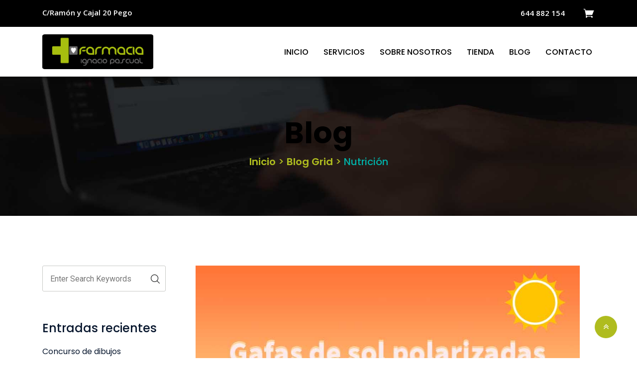

--- FILE ---
content_type: text/html; charset=UTF-8
request_url: https://www.farmaciaignaciopascual.com/category/nutricion/
body_size: 23615
content:
<!DOCTYPE html>
<html lang="es" class="no-js">
<head>
	<meta charset="UTF-8">
	<meta name="viewport" content="width=device-width, initial-scale=1">
	<script type="text/javascript"
		  src="https://app.termly.io/embed.min.js"
		  data-auto-block="on"
		  data-website-uuid="d3ebd191-fcf0-419a-a0de-8ae13b2f7c40"
		  ></script>
	<meta name='robots' content='index, follow, max-image-preview:large, max-snippet:-1, max-video-preview:-1' />

	<!-- This site is optimized with the Yoast SEO plugin v19.4 - https://yoast.com/wordpress/plugins/seo/ -->
	<title>Nutrición archivos - Farmacia Ignacio Pascual</title>
	<link rel="canonical" href="https://www.farmaciaignaciopascual.com/category/nutricion/" />
	<meta property="og:locale" content="es_ES" />
	<meta property="og:type" content="article" />
	<meta property="og:title" content="Nutrición archivos - Farmacia Ignacio Pascual" />
	<meta property="og:url" content="https://www.farmaciaignaciopascual.com/category/nutricion/" />
	<meta property="og:site_name" content="Farmacia Ignacio Pascual" />
	<meta name="twitter:card" content="summary_large_image" />
	<script type="application/ld+json" class="yoast-schema-graph">{"@context":"https://schema.org","@graph":[{"@type":"WebSite","@id":"https://www.farmaciaignaciopascual.com/#website","url":"https://www.farmaciaignaciopascual.com/","name":"Farmacia Ignacio Pascual","description":"","potentialAction":[{"@type":"SearchAction","target":{"@type":"EntryPoint","urlTemplate":"https://www.farmaciaignaciopascual.com/?s={search_term_string}"},"query-input":"required name=search_term_string"}],"inLanguage":"es"},{"@type":"ImageObject","inLanguage":"es","@id":"https://www.farmaciaignaciopascual.com/category/nutricion/#primaryimage","url":"https://www.farmaciaignaciopascual.com/wp-content/uploads/2022/07/Sin-título-1.jpg","contentUrl":"https://www.farmaciaignaciopascual.com/wp-content/uploads/2022/07/Sin-título-1.jpg","width":773,"height":448,"caption":"gafas de sol polarizadas"},{"@type":"CollectionPage","@id":"https://www.farmaciaignaciopascual.com/category/nutricion/","url":"https://www.farmaciaignaciopascual.com/category/nutricion/","name":"Nutrición archivos - Farmacia Ignacio Pascual","isPartOf":{"@id":"https://www.farmaciaignaciopascual.com/#website"},"primaryImageOfPage":{"@id":"https://www.farmaciaignaciopascual.com/category/nutricion/#primaryimage"},"image":{"@id":"https://www.farmaciaignaciopascual.com/category/nutricion/#primaryimage"},"thumbnailUrl":"https://www.farmaciaignaciopascual.com/wp-content/uploads/2022/07/Sin-título-1.jpg","breadcrumb":{"@id":"https://www.farmaciaignaciopascual.com/category/nutricion/#breadcrumb"},"inLanguage":"es"},{"@type":"BreadcrumbList","@id":"https://www.farmaciaignaciopascual.com/category/nutricion/#breadcrumb","itemListElement":[{"@type":"ListItem","position":1,"name":"Portada","item":"https://www.farmaciaignaciopascual.com/"},{"@type":"ListItem","position":2,"name":"Nutrición"}]}]}</script>
	<!-- / Yoast SEO plugin. -->


<link rel='dns-prefetch' href='//www.farmaciaignaciopascual.com' />
<link rel='dns-prefetch' href='//fonts.googleapis.com' />
<link rel='dns-prefetch' href='//s.w.org' />
<link rel="alternate" type="application/rss+xml" title="Farmacia Ignacio Pascual &raquo; Feed" href="https://www.farmaciaignaciopascual.com/feed/" />
<link rel="alternate" type="application/rss+xml" title="Farmacia Ignacio Pascual &raquo; Feed de los comentarios" href="https://www.farmaciaignaciopascual.com/comments/feed/" />
<link rel="alternate" type="application/rss+xml" title="Farmacia Ignacio Pascual &raquo; Categoría Nutrición del feed" href="https://www.farmaciaignaciopascual.com/category/nutricion/feed/" />
		<!-- This site uses the Google Analytics by MonsterInsights plugin v8.23.1 - Using Analytics tracking - https://www.monsterinsights.com/ -->
							<script src="//www.googletagmanager.com/gtag/js?id=G-HMSY2G5X2L"  data-cfasync="false" data-wpfc-render="false" type="text/javascript" async></script>
			<script data-cfasync="false" data-wpfc-render="false" type="text/javascript">
				var mi_version = '8.23.1';
				var mi_track_user = true;
				var mi_no_track_reason = '';
				
								var disableStrs = [
										'ga-disable-G-HMSY2G5X2L',
									];

				/* Function to detect opted out users */
				function __gtagTrackerIsOptedOut() {
					for (var index = 0; index < disableStrs.length; index++) {
						if (document.cookie.indexOf(disableStrs[index] + '=true') > -1) {
							return true;
						}
					}

					return false;
				}

				/* Disable tracking if the opt-out cookie exists. */
				if (__gtagTrackerIsOptedOut()) {
					for (var index = 0; index < disableStrs.length; index++) {
						window[disableStrs[index]] = true;
					}
				}

				/* Opt-out function */
				function __gtagTrackerOptout() {
					for (var index = 0; index < disableStrs.length; index++) {
						document.cookie = disableStrs[index] + '=true; expires=Thu, 31 Dec 2099 23:59:59 UTC; path=/';
						window[disableStrs[index]] = true;
					}
				}

				if ('undefined' === typeof gaOptout) {
					function gaOptout() {
						__gtagTrackerOptout();
					}
				}
								window.dataLayer = window.dataLayer || [];

				window.MonsterInsightsDualTracker = {
					helpers: {},
					trackers: {},
				};
				if (mi_track_user) {
					function __gtagDataLayer() {
						dataLayer.push(arguments);
					}

					function __gtagTracker(type, name, parameters) {
						if (!parameters) {
							parameters = {};
						}

						if (parameters.send_to) {
							__gtagDataLayer.apply(null, arguments);
							return;
						}

						if (type === 'event') {
														parameters.send_to = monsterinsights_frontend.v4_id;
							var hookName = name;
							if (typeof parameters['event_category'] !== 'undefined') {
								hookName = parameters['event_category'] + ':' + name;
							}

							if (typeof MonsterInsightsDualTracker.trackers[hookName] !== 'undefined') {
								MonsterInsightsDualTracker.trackers[hookName](parameters);
							} else {
								__gtagDataLayer('event', name, parameters);
							}
							
						} else {
							__gtagDataLayer.apply(null, arguments);
						}
					}

					__gtagTracker('js', new Date());
					__gtagTracker('set', {
						'developer_id.dZGIzZG': true,
											});
										__gtagTracker('config', 'G-HMSY2G5X2L', {"forceSSL":"true","link_attribution":"true"} );
															window.gtag = __gtagTracker;										(function () {
						/* https://developers.google.com/analytics/devguides/collection/analyticsjs/ */
						/* ga and __gaTracker compatibility shim. */
						var noopfn = function () {
							return null;
						};
						var newtracker = function () {
							return new Tracker();
						};
						var Tracker = function () {
							return null;
						};
						var p = Tracker.prototype;
						p.get = noopfn;
						p.set = noopfn;
						p.send = function () {
							var args = Array.prototype.slice.call(arguments);
							args.unshift('send');
							__gaTracker.apply(null, args);
						};
						var __gaTracker = function () {
							var len = arguments.length;
							if (len === 0) {
								return;
							}
							var f = arguments[len - 1];
							if (typeof f !== 'object' || f === null || typeof f.hitCallback !== 'function') {
								if ('send' === arguments[0]) {
									var hitConverted, hitObject = false, action;
									if ('event' === arguments[1]) {
										if ('undefined' !== typeof arguments[3]) {
											hitObject = {
												'eventAction': arguments[3],
												'eventCategory': arguments[2],
												'eventLabel': arguments[4],
												'value': arguments[5] ? arguments[5] : 1,
											}
										}
									}
									if ('pageview' === arguments[1]) {
										if ('undefined' !== typeof arguments[2]) {
											hitObject = {
												'eventAction': 'page_view',
												'page_path': arguments[2],
											}
										}
									}
									if (typeof arguments[2] === 'object') {
										hitObject = arguments[2];
									}
									if (typeof arguments[5] === 'object') {
										Object.assign(hitObject, arguments[5]);
									}
									if ('undefined' !== typeof arguments[1].hitType) {
										hitObject = arguments[1];
										if ('pageview' === hitObject.hitType) {
											hitObject.eventAction = 'page_view';
										}
									}
									if (hitObject) {
										action = 'timing' === arguments[1].hitType ? 'timing_complete' : hitObject.eventAction;
										hitConverted = mapArgs(hitObject);
										__gtagTracker('event', action, hitConverted);
									}
								}
								return;
							}

							function mapArgs(args) {
								var arg, hit = {};
								var gaMap = {
									'eventCategory': 'event_category',
									'eventAction': 'event_action',
									'eventLabel': 'event_label',
									'eventValue': 'event_value',
									'nonInteraction': 'non_interaction',
									'timingCategory': 'event_category',
									'timingVar': 'name',
									'timingValue': 'value',
									'timingLabel': 'event_label',
									'page': 'page_path',
									'location': 'page_location',
									'title': 'page_title',
									'referrer' : 'page_referrer',
								};
								for (arg in args) {
																		if (!(!args.hasOwnProperty(arg) || !gaMap.hasOwnProperty(arg))) {
										hit[gaMap[arg]] = args[arg];
									} else {
										hit[arg] = args[arg];
									}
								}
								return hit;
							}

							try {
								f.hitCallback();
							} catch (ex) {
							}
						};
						__gaTracker.create = newtracker;
						__gaTracker.getByName = newtracker;
						__gaTracker.getAll = function () {
							return [];
						};
						__gaTracker.remove = noopfn;
						__gaTracker.loaded = true;
						window['__gaTracker'] = __gaTracker;
					})();
									} else {
										console.log("");
					(function () {
						function __gtagTracker() {
							return null;
						}

						window['__gtagTracker'] = __gtagTracker;
						window['gtag'] = __gtagTracker;
					})();
									}
			</script>
				<!-- / Google Analytics by MonsterInsights -->
				<script type="text/javascript">
			window._wpemojiSettings = {"baseUrl":"https:\/\/s.w.org\/images\/core\/emoji\/13.1.0\/72x72\/","ext":".png","svgUrl":"https:\/\/s.w.org\/images\/core\/emoji\/13.1.0\/svg\/","svgExt":".svg","source":{"concatemoji":"https:\/\/www.farmaciaignaciopascual.com\/wp-includes\/js\/wp-emoji-release.min.js?ver=5.8.1"}};
			!function(e,a,t){var n,r,o,i=a.createElement("canvas"),p=i.getContext&&i.getContext("2d");function s(e,t){var a=String.fromCharCode;p.clearRect(0,0,i.width,i.height),p.fillText(a.apply(this,e),0,0);e=i.toDataURL();return p.clearRect(0,0,i.width,i.height),p.fillText(a.apply(this,t),0,0),e===i.toDataURL()}function c(e){var t=a.createElement("script");t.src=e,t.defer=t.type="text/javascript",a.getElementsByTagName("head")[0].appendChild(t)}for(o=Array("flag","emoji"),t.supports={everything:!0,everythingExceptFlag:!0},r=0;r<o.length;r++)t.supports[o[r]]=function(e){if(!p||!p.fillText)return!1;switch(p.textBaseline="top",p.font="600 32px Arial",e){case"flag":return s([127987,65039,8205,9895,65039],[127987,65039,8203,9895,65039])?!1:!s([55356,56826,55356,56819],[55356,56826,8203,55356,56819])&&!s([55356,57332,56128,56423,56128,56418,56128,56421,56128,56430,56128,56423,56128,56447],[55356,57332,8203,56128,56423,8203,56128,56418,8203,56128,56421,8203,56128,56430,8203,56128,56423,8203,56128,56447]);case"emoji":return!s([10084,65039,8205,55357,56613],[10084,65039,8203,55357,56613])}return!1}(o[r]),t.supports.everything=t.supports.everything&&t.supports[o[r]],"flag"!==o[r]&&(t.supports.everythingExceptFlag=t.supports.everythingExceptFlag&&t.supports[o[r]]);t.supports.everythingExceptFlag=t.supports.everythingExceptFlag&&!t.supports.flag,t.DOMReady=!1,t.readyCallback=function(){t.DOMReady=!0},t.supports.everything||(n=function(){t.readyCallback()},a.addEventListener?(a.addEventListener("DOMContentLoaded",n,!1),e.addEventListener("load",n,!1)):(e.attachEvent("onload",n),a.attachEvent("onreadystatechange",function(){"complete"===a.readyState&&t.readyCallback()})),(n=t.source||{}).concatemoji?c(n.concatemoji):n.wpemoji&&n.twemoji&&(c(n.twemoji),c(n.wpemoji)))}(window,document,window._wpemojiSettings);
		</script>
		<style type="text/css">
img.wp-smiley,
img.emoji {
	display: inline !important;
	border: none !important;
	box-shadow: none !important;
	height: 1em !important;
	width: 1em !important;
	margin: 0 .07em !important;
	vertical-align: -0.1em !important;
	background: none !important;
	padding: 0 !important;
}
</style>
	<link rel='stylesheet' id='wc-blocks-vendors-style-css'  href='https://www.farmaciaignaciopascual.com/wp-content/plugins/woocommerce/packages/woocommerce-blocks/build/wc-blocks-vendors-style.css?ver=7.8.3' type='text/css' media='all' />
<link rel='stylesheet' id='wc-blocks-style-css'  href='https://www.farmaciaignaciopascual.com/wp-content/plugins/woocommerce/packages/woocommerce-blocks/build/wc-blocks-style.css?ver=7.8.3' type='text/css' media='all' />
<link rel='stylesheet' id='redux-extendify-styles-css'  href='https://www.farmaciaignaciopascual.com/wp-content/plugins/redux-framework/redux-core/assets/css/extendify-utilities.css?ver=4.4.11' type='text/css' media='all' />
<link rel='stylesheet' id='contact-form-7-css'  href='https://www.farmaciaignaciopascual.com/wp-content/plugins/contact-form-7/includes/css/styles.css?ver=5.5.6.1' type='text/css' media='all' />
<link rel='stylesheet' id='it_epoll_core-css'  href='https://www.farmaciaignaciopascual.com/wp-content/plugins/epoll-wp-voting/assets/css/epoll-core.css?ver=5.8.1' type='text/css' media='all' />
<link rel='stylesheet' id='it_epoll_style-css'  href='https://www.farmaciaignaciopascual.com/wp-content/plugins/epoll-wp-voting/assets/css/it_epoll_frontendv3.css?ver=5.8.1' type='text/css' media='all' />
<link rel='stylesheet' id='it_epoll_opinion_style-css'  href='https://www.farmaciaignaciopascual.com/wp-content/plugins/epoll-wp-voting/assets/css/theme/it_epoll_opinion_fontendv3.css?ver=5.8.1' type='text/css' media='all' />
<style id='extendify-gutenberg-patterns-and-templates-utilities-inline-css' type='text/css'>
.ext-absolute {
  position: absolute !important;
}

.ext-relative {
  position: relative !important;
}

.ext-top-base {
  top: var(--wp--style--block-gap, 1.75rem) !important;
}

.ext-top-lg {
  top: var(--extendify--spacing--large, 3rem) !important;
}

.ext--top-base {
  top: calc(var(--wp--style--block-gap, 1.75rem) * -1) !important;
}

.ext--top-lg {
  top: calc(var(--extendify--spacing--large, 3rem) * -1) !important;
}

.ext-right-base {
  right: var(--wp--style--block-gap, 1.75rem) !important;
}

.ext-right-lg {
  right: var(--extendify--spacing--large, 3rem) !important;
}

.ext--right-base {
  right: calc(var(--wp--style--block-gap, 1.75rem) * -1) !important;
}

.ext--right-lg {
  right: calc(var(--extendify--spacing--large, 3rem) * -1) !important;
}

.ext-bottom-base {
  bottom: var(--wp--style--block-gap, 1.75rem) !important;
}

.ext-bottom-lg {
  bottom: var(--extendify--spacing--large, 3rem) !important;
}

.ext--bottom-base {
  bottom: calc(var(--wp--style--block-gap, 1.75rem) * -1) !important;
}

.ext--bottom-lg {
  bottom: calc(var(--extendify--spacing--large, 3rem) * -1) !important;
}

.ext-left-base {
  left: var(--wp--style--block-gap, 1.75rem) !important;
}

.ext-left-lg {
  left: var(--extendify--spacing--large, 3rem) !important;
}

.ext--left-base {
  left: calc(var(--wp--style--block-gap, 1.75rem) * -1) !important;
}

.ext--left-lg {
  left: calc(var(--extendify--spacing--large, 3rem) * -1) !important;
}

.ext-order-1 {
  order: 1 !important;
}

.ext-order-2 {
  order: 2 !important;
}

.ext-col-auto {
  grid-column: auto !important;
}

.ext-col-span-1 {
  grid-column: span 1 / span 1 !important;
}

.ext-col-span-2 {
  grid-column: span 2 / span 2 !important;
}

.ext-col-span-3 {
  grid-column: span 3 / span 3 !important;
}

.ext-col-span-4 {
  grid-column: span 4 / span 4 !important;
}

.ext-col-span-5 {
  grid-column: span 5 / span 5 !important;
}

.ext-col-span-6 {
  grid-column: span 6 / span 6 !important;
}

.ext-col-span-7 {
  grid-column: span 7 / span 7 !important;
}

.ext-col-span-8 {
  grid-column: span 8 / span 8 !important;
}

.ext-col-span-9 {
  grid-column: span 9 / span 9 !important;
}

.ext-col-span-10 {
  grid-column: span 10 / span 10 !important;
}

.ext-col-span-11 {
  grid-column: span 11 / span 11 !important;
}

.ext-col-span-12 {
  grid-column: span 12 / span 12 !important;
}

.ext-col-span-full {
  grid-column: 1 / -1 !important;
}

.ext-col-start-1 {
  grid-column-start: 1 !important;
}

.ext-col-start-2 {
  grid-column-start: 2 !important;
}

.ext-col-start-3 {
  grid-column-start: 3 !important;
}

.ext-col-start-4 {
  grid-column-start: 4 !important;
}

.ext-col-start-5 {
  grid-column-start: 5 !important;
}

.ext-col-start-6 {
  grid-column-start: 6 !important;
}

.ext-col-start-7 {
  grid-column-start: 7 !important;
}

.ext-col-start-8 {
  grid-column-start: 8 !important;
}

.ext-col-start-9 {
  grid-column-start: 9 !important;
}

.ext-col-start-10 {
  grid-column-start: 10 !important;
}

.ext-col-start-11 {
  grid-column-start: 11 !important;
}

.ext-col-start-12 {
  grid-column-start: 12 !important;
}

.ext-col-start-13 {
  grid-column-start: 13 !important;
}

.ext-col-start-auto {
  grid-column-start: auto !important;
}

.ext-col-end-1 {
  grid-column-end: 1 !important;
}

.ext-col-end-2 {
  grid-column-end: 2 !important;
}

.ext-col-end-3 {
  grid-column-end: 3 !important;
}

.ext-col-end-4 {
  grid-column-end: 4 !important;
}

.ext-col-end-5 {
  grid-column-end: 5 !important;
}

.ext-col-end-6 {
  grid-column-end: 6 !important;
}

.ext-col-end-7 {
  grid-column-end: 7 !important;
}

.ext-col-end-8 {
  grid-column-end: 8 !important;
}

.ext-col-end-9 {
  grid-column-end: 9 !important;
}

.ext-col-end-10 {
  grid-column-end: 10 !important;
}

.ext-col-end-11 {
  grid-column-end: 11 !important;
}

.ext-col-end-12 {
  grid-column-end: 12 !important;
}

.ext-col-end-13 {
  grid-column-end: 13 !important;
}

.ext-col-end-auto {
  grid-column-end: auto !important;
}

.ext-row-auto {
  grid-row: auto !important;
}

.ext-row-span-1 {
  grid-row: span 1 / span 1 !important;
}

.ext-row-span-2 {
  grid-row: span 2 / span 2 !important;
}

.ext-row-span-3 {
  grid-row: span 3 / span 3 !important;
}

.ext-row-span-4 {
  grid-row: span 4 / span 4 !important;
}

.ext-row-span-5 {
  grid-row: span 5 / span 5 !important;
}

.ext-row-span-6 {
  grid-row: span 6 / span 6 !important;
}

.ext-row-span-full {
  grid-row: 1 / -1 !important;
}

.ext-row-start-1 {
  grid-row-start: 1 !important;
}

.ext-row-start-2 {
  grid-row-start: 2 !important;
}

.ext-row-start-3 {
  grid-row-start: 3 !important;
}

.ext-row-start-4 {
  grid-row-start: 4 !important;
}

.ext-row-start-5 {
  grid-row-start: 5 !important;
}

.ext-row-start-6 {
  grid-row-start: 6 !important;
}

.ext-row-start-7 {
  grid-row-start: 7 !important;
}

.ext-row-start-auto {
  grid-row-start: auto !important;
}

.ext-row-end-1 {
  grid-row-end: 1 !important;
}

.ext-row-end-2 {
  grid-row-end: 2 !important;
}

.ext-row-end-3 {
  grid-row-end: 3 !important;
}

.ext-row-end-4 {
  grid-row-end: 4 !important;
}

.ext-row-end-5 {
  grid-row-end: 5 !important;
}

.ext-row-end-6 {
  grid-row-end: 6 !important;
}

.ext-row-end-7 {
  grid-row-end: 7 !important;
}

.ext-row-end-auto {
  grid-row-end: auto !important;
}

.ext-m-0:not([style*="margin"]) {
  margin: 0 !important;
}

.ext-m-auto:not([style*="margin"]) {
  margin: auto !important;
}

.ext-m-base:not([style*="margin"]) {
  margin: var(--wp--style--block-gap, 1.75rem) !important;
}

.ext-m-lg:not([style*="margin"]) {
  margin: var(--extendify--spacing--large, 3rem) !important;
}

.ext--m-base:not([style*="margin"]) {
  margin: calc(var(--wp--style--block-gap, 1.75rem) * -1) !important;
}

.ext--m-lg:not([style*="margin"]) {
  margin: calc(var(--extendify--spacing--large, 3rem) * -1) !important;
}

.ext-mx-0:not([style*="margin"]) {
  margin-left: 0 !important;
  margin-right: 0 !important;
}

.ext-mx-auto:not([style*="margin"]) {
  margin-left: auto !important;
  margin-right: auto !important;
}

.ext-mx-base:not([style*="margin"]) {
  margin-left: var(--wp--style--block-gap, 1.75rem) !important;
  margin-right: var(--wp--style--block-gap, 1.75rem) !important;
}

.ext-mx-lg:not([style*="margin"]) {
  margin-left: var(--extendify--spacing--large, 3rem) !important;
  margin-right: var(--extendify--spacing--large, 3rem) !important;
}

.ext--mx-base:not([style*="margin"]) {
  margin-left: calc(var(--wp--style--block-gap, 1.75rem) * -1) !important;
  margin-right: calc(var(--wp--style--block-gap, 1.75rem) * -1) !important;
}

.ext--mx-lg:not([style*="margin"]) {
  margin-left: calc(var(--extendify--spacing--large, 3rem) * -1) !important;
  margin-right: calc(var(--extendify--spacing--large, 3rem) * -1) !important;
}

.ext-my-0:not([style*="margin"]) {
  margin-top: 0 !important;
  margin-bottom: 0 !important;
}

.ext-my-auto:not([style*="margin"]) {
  margin-top: auto !important;
  margin-bottom: auto !important;
}

.ext-my-base:not([style*="margin"]) {
  margin-top: var(--wp--style--block-gap, 1.75rem) !important;
  margin-bottom: var(--wp--style--block-gap, 1.75rem) !important;
}

.ext-my-lg:not([style*="margin"]) {
  margin-top: var(--extendify--spacing--large, 3rem) !important;
  margin-bottom: var(--extendify--spacing--large, 3rem) !important;
}

.ext--my-base:not([style*="margin"]) {
  margin-top: calc(var(--wp--style--block-gap, 1.75rem) * -1) !important;
  margin-bottom: calc(var(--wp--style--block-gap, 1.75rem) * -1) !important;
}

.ext--my-lg:not([style*="margin"]) {
  margin-top: calc(var(--extendify--spacing--large, 3rem) * -1) !important;
  margin-bottom: calc(var(--extendify--spacing--large, 3rem) * -1) !important;
}

.ext-mt-0:not([style*="margin"]) {
  margin-top: 0 !important;
}

.ext-mt-auto:not([style*="margin"]) {
  margin-top: auto !important;
}

.ext-mt-base:not([style*="margin"]) {
  margin-top: var(--wp--style--block-gap, 1.75rem) !important;
}

.ext-mt-lg:not([style*="margin"]) {
  margin-top: var(--extendify--spacing--large, 3rem) !important;
}

.ext--mt-base:not([style*="margin"]) {
  margin-top: calc(var(--wp--style--block-gap, 1.75rem) * -1) !important;
}

.ext--mt-lg:not([style*="margin"]) {
  margin-top: calc(var(--extendify--spacing--large, 3rem) * -1) !important;
}

.ext-mr-0:not([style*="margin"]) {
  margin-right: 0 !important;
}

.ext-mr-auto:not([style*="margin"]) {
  margin-right: auto !important;
}

.ext-mr-base:not([style*="margin"]) {
  margin-right: var(--wp--style--block-gap, 1.75rem) !important;
}

.ext-mr-lg:not([style*="margin"]) {
  margin-right: var(--extendify--spacing--large, 3rem) !important;
}

.ext--mr-base:not([style*="margin"]) {
  margin-right: calc(var(--wp--style--block-gap, 1.75rem) * -1) !important;
}

.ext--mr-lg:not([style*="margin"]) {
  margin-right: calc(var(--extendify--spacing--large, 3rem) * -1) !important;
}

.ext-mb-0:not([style*="margin"]) {
  margin-bottom: 0 !important;
}

.ext-mb-auto:not([style*="margin"]) {
  margin-bottom: auto !important;
}

.ext-mb-base:not([style*="margin"]) {
  margin-bottom: var(--wp--style--block-gap, 1.75rem) !important;
}

.ext-mb-lg:not([style*="margin"]) {
  margin-bottom: var(--extendify--spacing--large, 3rem) !important;
}

.ext--mb-base:not([style*="margin"]) {
  margin-bottom: calc(var(--wp--style--block-gap, 1.75rem) * -1) !important;
}

.ext--mb-lg:not([style*="margin"]) {
  margin-bottom: calc(var(--extendify--spacing--large, 3rem) * -1) !important;
}

.ext-ml-0:not([style*="margin"]) {
  margin-left: 0 !important;
}

.ext-ml-auto:not([style*="margin"]) {
  margin-left: auto !important;
}

.ext-ml-base:not([style*="margin"]) {
  margin-left: var(--wp--style--block-gap, 1.75rem) !important;
}

.ext-ml-lg:not([style*="margin"]) {
  margin-left: var(--extendify--spacing--large, 3rem) !important;
}

.ext--ml-base:not([style*="margin"]) {
  margin-left: calc(var(--wp--style--block-gap, 1.75rem) * -1) !important;
}

.ext--ml-lg:not([style*="margin"]) {
  margin-left: calc(var(--extendify--spacing--large, 3rem) * -1) !important;
}

.ext-block {
  display: block !important;
}

.ext-inline-block {
  display: inline-block !important;
}

.ext-inline {
  display: inline !important;
}

.ext-flex {
  display: flex !important;
}

.ext-inline-flex {
  display: inline-flex !important;
}

.ext-grid {
  display: grid !important;
}

.ext-inline-grid {
  display: inline-grid !important;
}

.ext-hidden {
  display: none !important;
}

.ext-w-auto {
  width: auto !important;
}

.ext-w-full {
  width: 100% !important;
}

.ext-max-w-full {
  max-width: 100% !important;
}

.ext-flex-1 {
  flex: 1 1 0% !important;
}

.ext-flex-auto {
  flex: 1 1 auto !important;
}

.ext-flex-initial {
  flex: 0 1 auto !important;
}

.ext-flex-none {
  flex: none !important;
}

.ext-flex-shrink-0 {
  flex-shrink: 0 !important;
}

.ext-flex-shrink {
  flex-shrink: 1 !important;
}

.ext-flex-grow-0 {
  flex-grow: 0 !important;
}

.ext-flex-grow {
  flex-grow: 1 !important;
}

.ext-list-none {
  list-style-type: none !important;
}

.ext-grid-cols-1 {
  grid-template-columns: repeat(1, minmax(0, 1fr)) !important;
}

.ext-grid-cols-2 {
  grid-template-columns: repeat(2, minmax(0, 1fr)) !important;
}

.ext-grid-cols-3 {
  grid-template-columns: repeat(3, minmax(0, 1fr)) !important;
}

.ext-grid-cols-4 {
  grid-template-columns: repeat(4, minmax(0, 1fr)) !important;
}

.ext-grid-cols-5 {
  grid-template-columns: repeat(5, minmax(0, 1fr)) !important;
}

.ext-grid-cols-6 {
  grid-template-columns: repeat(6, minmax(0, 1fr)) !important;
}

.ext-grid-cols-7 {
  grid-template-columns: repeat(7, minmax(0, 1fr)) !important;
}

.ext-grid-cols-8 {
  grid-template-columns: repeat(8, minmax(0, 1fr)) !important;
}

.ext-grid-cols-9 {
  grid-template-columns: repeat(9, minmax(0, 1fr)) !important;
}

.ext-grid-cols-10 {
  grid-template-columns: repeat(10, minmax(0, 1fr)) !important;
}

.ext-grid-cols-11 {
  grid-template-columns: repeat(11, minmax(0, 1fr)) !important;
}

.ext-grid-cols-12 {
  grid-template-columns: repeat(12, minmax(0, 1fr)) !important;
}

.ext-grid-cols-none {
  grid-template-columns: none !important;
}

.ext-grid-rows-1 {
  grid-template-rows: repeat(1, minmax(0, 1fr)) !important;
}

.ext-grid-rows-2 {
  grid-template-rows: repeat(2, minmax(0, 1fr)) !important;
}

.ext-grid-rows-3 {
  grid-template-rows: repeat(3, minmax(0, 1fr)) !important;
}

.ext-grid-rows-4 {
  grid-template-rows: repeat(4, minmax(0, 1fr)) !important;
}

.ext-grid-rows-5 {
  grid-template-rows: repeat(5, minmax(0, 1fr)) !important;
}

.ext-grid-rows-6 {
  grid-template-rows: repeat(6, minmax(0, 1fr)) !important;
}

.ext-grid-rows-none {
  grid-template-rows: none !important;
}

.ext-flex-row {
  flex-direction: row !important;
}

.ext-flex-row-reverse {
  flex-direction: row-reverse !important;
}

.ext-flex-col {
  flex-direction: column !important;
}

.ext-flex-col-reverse {
  flex-direction: column-reverse !important;
}

.ext-flex-wrap {
  flex-wrap: wrap !important;
}

.ext-flex-wrap-reverse {
  flex-wrap: wrap-reverse !important;
}

.ext-flex-nowrap {
  flex-wrap: nowrap !important;
}

.ext-items-start {
  align-items: flex-start !important;
}

.ext-items-end {
  align-items: flex-end !important;
}

.ext-items-center {
  align-items: center !important;
}

.ext-items-baseline {
  align-items: baseline !important;
}

.ext-items-stretch {
  align-items: stretch !important;
}

.ext-justify-start {
  justify-content: flex-start !important;
}

.ext-justify-end {
  justify-content: flex-end !important;
}

.ext-justify-center {
  justify-content: center !important;
}

.ext-justify-between {
  justify-content: space-between !important;
}

.ext-justify-around {
  justify-content: space-around !important;
}

.ext-justify-evenly {
  justify-content: space-evenly !important;
}

.ext-justify-items-start {
  justify-items: start !important;
}

.ext-justify-items-end {
  justify-items: end !important;
}

.ext-justify-items-center {
  justify-items: center !important;
}

.ext-justify-items-stretch {
  justify-items: stretch !important;
}

.ext-gap-0 {
  gap: 0 !important;
}

.ext-gap-base {
  gap: var(--wp--style--block-gap, 1.75rem) !important;
}

.ext-gap-lg {
  gap: var(--extendify--spacing--large, 3rem) !important;
}

.ext-gap-x-0 {
  -moz-column-gap: 0 !important;
       column-gap: 0 !important;
}

.ext-gap-x-base {
  -moz-column-gap: var(--wp--style--block-gap, 1.75rem) !important;
       column-gap: var(--wp--style--block-gap, 1.75rem) !important;
}

.ext-gap-x-lg {
  -moz-column-gap: var(--extendify--spacing--large, 3rem) !important;
       column-gap: var(--extendify--spacing--large, 3rem) !important;
}

.ext-gap-y-0 {
  row-gap: 0 !important;
}

.ext-gap-y-base {
  row-gap: var(--wp--style--block-gap, 1.75rem) !important;
}

.ext-gap-y-lg {
  row-gap: var(--extendify--spacing--large, 3rem) !important;
}

.ext-justify-self-auto {
  justify-self: auto !important;
}

.ext-justify-self-start {
  justify-self: start !important;
}

.ext-justify-self-end {
  justify-self: end !important;
}

.ext-justify-self-center {
  justify-self: center !important;
}

.ext-justify-self-stretch {
  justify-self: stretch !important;
}

.ext-rounded-none {
  border-radius: 0px !important;
}

.ext-rounded-full {
  border-radius: 9999px !important;
}

.ext-rounded-t-none {
  border-top-left-radius: 0px !important;
  border-top-right-radius: 0px !important;
}

.ext-rounded-t-full {
  border-top-left-radius: 9999px !important;
  border-top-right-radius: 9999px !important;
}

.ext-rounded-r-none {
  border-top-right-radius: 0px !important;
  border-bottom-right-radius: 0px !important;
}

.ext-rounded-r-full {
  border-top-right-radius: 9999px !important;
  border-bottom-right-radius: 9999px !important;
}

.ext-rounded-b-none {
  border-bottom-right-radius: 0px !important;
  border-bottom-left-radius: 0px !important;
}

.ext-rounded-b-full {
  border-bottom-right-radius: 9999px !important;
  border-bottom-left-radius: 9999px !important;
}

.ext-rounded-l-none {
  border-top-left-radius: 0px !important;
  border-bottom-left-radius: 0px !important;
}

.ext-rounded-l-full {
  border-top-left-radius: 9999px !important;
  border-bottom-left-radius: 9999px !important;
}

.ext-rounded-tl-none {
  border-top-left-radius: 0px !important;
}

.ext-rounded-tl-full {
  border-top-left-radius: 9999px !important;
}

.ext-rounded-tr-none {
  border-top-right-radius: 0px !important;
}

.ext-rounded-tr-full {
  border-top-right-radius: 9999px !important;
}

.ext-rounded-br-none {
  border-bottom-right-radius: 0px !important;
}

.ext-rounded-br-full {
  border-bottom-right-radius: 9999px !important;
}

.ext-rounded-bl-none {
  border-bottom-left-radius: 0px !important;
}

.ext-rounded-bl-full {
  border-bottom-left-radius: 9999px !important;
}

.ext-border-0 {
  border-width: 0px !important;
}

.ext-border-t-0 {
  border-top-width: 0px !important;
}

.ext-border-r-0 {
  border-right-width: 0px !important;
}

.ext-border-b-0 {
  border-bottom-width: 0px !important;
}

.ext-border-l-0 {
  border-left-width: 0px !important;
}

.ext-p-0:not([style*="padding"]) {
  padding: 0 !important;
}

.ext-p-base:not([style*="padding"]) {
  padding: var(--wp--style--block-gap, 1.75rem) !important;
}

.ext-p-lg:not([style*="padding"]) {
  padding: var(--extendify--spacing--large, 3rem) !important;
}

.ext-px-0:not([style*="padding"]) {
  padding-left: 0 !important;
  padding-right: 0 !important;
}

.ext-px-base:not([style*="padding"]) {
  padding-left: var(--wp--style--block-gap, 1.75rem) !important;
  padding-right: var(--wp--style--block-gap, 1.75rem) !important;
}

.ext-px-lg:not([style*="padding"]) {
  padding-left: var(--extendify--spacing--large, 3rem) !important;
  padding-right: var(--extendify--spacing--large, 3rem) !important;
}

.ext-py-0:not([style*="padding"]) {
  padding-top: 0 !important;
  padding-bottom: 0 !important;
}

.ext-py-base:not([style*="padding"]) {
  padding-top: var(--wp--style--block-gap, 1.75rem) !important;
  padding-bottom: var(--wp--style--block-gap, 1.75rem) !important;
}

.ext-py-lg:not([style*="padding"]) {
  padding-top: var(--extendify--spacing--large, 3rem) !important;
  padding-bottom: var(--extendify--spacing--large, 3rem) !important;
}

.ext-pt-0:not([style*="padding"]) {
  padding-top: 0 !important;
}

.ext-pt-base:not([style*="padding"]) {
  padding-top: var(--wp--style--block-gap, 1.75rem) !important;
}

.ext-pt-lg:not([style*="padding"]) {
  padding-top: var(--extendify--spacing--large, 3rem) !important;
}

.ext-pr-0:not([style*="padding"]) {
  padding-right: 0 !important;
}

.ext-pr-base:not([style*="padding"]) {
  padding-right: var(--wp--style--block-gap, 1.75rem) !important;
}

.ext-pr-lg:not([style*="padding"]) {
  padding-right: var(--extendify--spacing--large, 3rem) !important;
}

.ext-pb-0:not([style*="padding"]) {
  padding-bottom: 0 !important;
}

.ext-pb-base:not([style*="padding"]) {
  padding-bottom: var(--wp--style--block-gap, 1.75rem) !important;
}

.ext-pb-lg:not([style*="padding"]) {
  padding-bottom: var(--extendify--spacing--large, 3rem) !important;
}

.ext-pl-0:not([style*="padding"]) {
  padding-left: 0 !important;
}

.ext-pl-base:not([style*="padding"]) {
  padding-left: var(--wp--style--block-gap, 1.75rem) !important;
}

.ext-pl-lg:not([style*="padding"]) {
  padding-left: var(--extendify--spacing--large, 3rem) !important;
}

.ext-text-left {
  text-align: left !important;
}

.ext-text-center {
  text-align: center !important;
}

.ext-text-right {
  text-align: right !important;
}

.ext-leading-none {
  line-height: 1 !important;
}

.ext-leading-tight {
  line-height: 1.25 !important;
}

.ext-leading-snug {
  line-height: 1.375 !important;
}

.ext-leading-normal {
  line-height: 1.5 !important;
}

.ext-leading-relaxed {
  line-height: 1.625 !important;
}

.ext-leading-loose {
  line-height: 2 !important;
}

.ext-aspect-square img {
  aspect-ratio: 1 / 1 !important;
  -o-object-fit: cover !important;
     object-fit: cover !important;
}

.ext-aspect-landscape img {
  aspect-ratio: 4 / 3 !important;
  -o-object-fit: cover !important;
     object-fit: cover !important;
}

.ext-aspect-landscape-wide img {
  aspect-ratio: 16 / 9 !important;
  -o-object-fit: cover !important;
     object-fit: cover !important;
}

.ext-aspect-portrait img {
  aspect-ratio: 3 / 4 !important;
  -o-object-fit: cover !important;
     object-fit: cover !important;
}

.ext-aspect-square .components-resizable-box__container,
.ext-aspect-landscape .components-resizable-box__container,
.ext-aspect-landscape-wide .components-resizable-box__container,
.ext-aspect-portrait .components-resizable-box__container {
  height: auto !important;
}

.clip-path--rhombus img {
  -webkit-clip-path: polygon(15% 6%, 80% 29%, 84% 93%, 23% 69%) !important;
          clip-path: polygon(15% 6%, 80% 29%, 84% 93%, 23% 69%) !important;
}

.clip-path--diamond img {
  -webkit-clip-path: polygon(5% 29%, 60% 2%, 91% 64%, 36% 89%) !important;
          clip-path: polygon(5% 29%, 60% 2%, 91% 64%, 36% 89%) !important;
}

.clip-path--rhombus-alt img {
  -webkit-clip-path: polygon(14% 9%, 85% 24%, 91% 89%, 19% 76%) !important;
          clip-path: polygon(14% 9%, 85% 24%, 91% 89%, 19% 76%) !important;
}

/*
The .ext utility is a top-level class that we use to target contents within our patterns.
We use it here to ensure columns blocks display well across themes.
*/

.wp-block-columns[class*="fullwidth-cols"] {
  /* no suggestion */
  margin-bottom: unset !important;
}

.wp-block-column.editor\:pointer-events-none {
  /* no suggestion */
  margin-top: 0 !important;
  margin-bottom: 0 !important;
}

.is-root-container.block-editor-block-list__layout
    > [data-align="full"]:not(:first-of-type)
    > .wp-block-column.editor\:pointer-events-none,
.is-root-container.block-editor-block-list__layout
    > [data-align="wide"]
    > .wp-block-column.editor\:pointer-events-none {
  /* no suggestion */
  margin-top: calc(-1 * var(--wp--style--block-gap, 28px)) !important;
}

.is-root-container.block-editor-block-list__layout
    > [data-align="full"]:not(:first-of-type)
    > .ext-my-0,
.is-root-container.block-editor-block-list__layout
    > [data-align="wide"]
    > .ext-my-0:not([style*="margin"]) {
  /* no suggestion */
  margin-top: calc(-1 * var(--wp--style--block-gap, 28px)) !important;
}

/* Some popular themes use padding instead of core margin for columns; remove it */

.ext .wp-block-columns .wp-block-column[style*="padding"] {
  /* no suggestion */
  padding-left: 0 !important;
  padding-right: 0 !important;
}

/* Some popular themes add double spacing between columns; remove it */

.ext
    .wp-block-columns
    + .wp-block-columns:not([class*="mt-"]):not([class*="my-"]):not([style*="margin"]) {
  /* no suggestion */
  margin-top: 0 !important;
}

[class*="fullwidth-cols"] .wp-block-column:first-child,
[class*="fullwidth-cols"] .wp-block-group:first-child {
  /* no suggestion */
}

[class*="fullwidth-cols"] .wp-block-column:first-child, [class*="fullwidth-cols"] .wp-block-group:first-child {
  margin-top: 0 !important;
}

[class*="fullwidth-cols"] .wp-block-column:last-child,
[class*="fullwidth-cols"] .wp-block-group:last-child {
  /* no suggestion */
}

[class*="fullwidth-cols"] .wp-block-column:last-child, [class*="fullwidth-cols"] .wp-block-group:last-child {
  margin-bottom: 0 !important;
}

[class*="fullwidth-cols"] .wp-block-column:first-child > * {
  /* no suggestion */
  margin-top: 0 !important;
}

[class*="fullwidth-cols"] .wp-block-column > *:first-child {
  /* no suggestion */
  margin-top: 0 !important;
}

[class*="fullwidth-cols"] .wp-block-column > *:last-child {
  /* no suggestion */
  margin-bottom: 0 !important;
}

.ext .is-not-stacked-on-mobile .wp-block-column {
  /* no suggestion */
  margin-bottom: 0 !important;
}

/* Add base margin bottom to all columns */

.wp-block-columns[class*="fullwidth-cols"]:not(.is-not-stacked-on-mobile)
    > .wp-block-column:not(:last-child) {
  /* no suggestion */
  margin-bottom: var(--wp--style--block-gap, 1.75rem) !important;
}

@media (min-width: 782px) {
  .wp-block-columns[class*="fullwidth-cols"]:not(.is-not-stacked-on-mobile)
        > .wp-block-column:not(:last-child) {
    /* no suggestion */
    margin-bottom: 0 !important;
  }
}

/* Remove margin bottom from "not-stacked" columns */

.wp-block-columns[class*="fullwidth-cols"].is-not-stacked-on-mobile
    > .wp-block-column {
  /* no suggestion */
  margin-bottom: 0 !important;
}

@media (min-width: 600px) and (max-width: 781px) {
  .wp-block-columns[class*="fullwidth-cols"]:not(.is-not-stacked-on-mobile)
        > .wp-block-column:nth-child(even) {
    /* no suggestion */
    margin-left: var(--wp--style--block-gap, 2em) !important;
  }
}

/*
    The `tablet:fullwidth-cols` and `desktop:fullwidth-cols` utilities are used
    to counter the core/columns responsive for at our breakpoints.
*/

@media (max-width: 781px) {
  .tablet\:fullwidth-cols.wp-block-columns:not(.is-not-stacked-on-mobile) {
    flex-wrap: wrap !important;
  }

  .tablet\:fullwidth-cols.wp-block-columns:not(.is-not-stacked-on-mobile)
        > .wp-block-column {
    margin-left: 0 !important;
  }

  .tablet\:fullwidth-cols.wp-block-columns:not(.is-not-stacked-on-mobile)
        > .wp-block-column:not([style*="margin"]) {
    /* no suggestion */
    margin-left: 0 !important;
  }

  .tablet\:fullwidth-cols.wp-block-columns:not(.is-not-stacked-on-mobile)
        > .wp-block-column {
    flex-basis: 100% !important; /* Required to negate core/columns flex-basis */
  }
}

@media (max-width: 1079px) {
  .desktop\:fullwidth-cols.wp-block-columns:not(.is-not-stacked-on-mobile) {
    flex-wrap: wrap !important;
  }

  .desktop\:fullwidth-cols.wp-block-columns:not(.is-not-stacked-on-mobile)
        > .wp-block-column {
    margin-left: 0 !important;
  }

  .desktop\:fullwidth-cols.wp-block-columns:not(.is-not-stacked-on-mobile)
        > .wp-block-column:not([style*="margin"]) {
    /* no suggestion */
    margin-left: 0 !important;
  }

  .desktop\:fullwidth-cols.wp-block-columns:not(.is-not-stacked-on-mobile)
        > .wp-block-column {
    flex-basis: 100% !important; /* Required to negate core/columns flex-basis */
  }

  .desktop\:fullwidth-cols.wp-block-columns:not(.is-not-stacked-on-mobile)
        > .wp-block-column:not(:last-child) {
    margin-bottom: var(--wp--style--block-gap, 1.75rem) !important;
  }
}

.direction-rtl {
  direction: rtl !important;
}

.direction-ltr {
  direction: ltr !important;
}

/* Use "is-style-" prefix to support adding this style to the core/list block */

.is-style-inline-list {
  padding-left: 0 !important;
}

.is-style-inline-list li {
  /* no suggestion */
  list-style-type: none !important;
}

@media (min-width: 782px) {
  .is-style-inline-list li {
    margin-right: var(--wp--style--block-gap, 1.75rem) !important;
    display: inline !important;
  }
}

.is-style-inline-list li:first-child {
  /* no suggestion */
}

@media (min-width: 782px) {
  .is-style-inline-list li:first-child {
    margin-left: 0 !important;
  }
}

.is-style-inline-list li:last-child {
  /* no suggestion */
}

@media (min-width: 782px) {
  .is-style-inline-list li:last-child {
    margin-right: 0 !important;
  }
}

.bring-to-front {
  position: relative !important;
  z-index: 10 !important;
}

.text-stroke {
  -webkit-text-stroke-width: var(
        --wp--custom--typography--text-stroke-width,
        2px
    ) !important;
  -webkit-text-stroke-color: var(--wp--preset--color--background) !important;
}

.text-stroke--primary {
  -webkit-text-stroke-width: var(
        --wp--custom--typography--text-stroke-width,
        2px
    ) !important;
  -webkit-text-stroke-color: var(--wp--preset--color--primary) !important;
}

.text-stroke--secondary {
  -webkit-text-stroke-width: var(
        --wp--custom--typography--text-stroke-width,
        2px
    ) !important;
  -webkit-text-stroke-color: var(--wp--preset--color--secondary) !important;
}

.editor\:no-caption .block-editor-rich-text__editable {
  display: none !important;
}

.editor\:no-inserter > .block-list-appender,
.editor\:no-inserter .wp-block-group__inner-container > .block-list-appender {
  display: none !important;
}

.editor\:no-inserter .wp-block-cover__inner-container > .block-list-appender {
  display: none !important;
}

.editor\:no-inserter .wp-block-column:not(.is-selected) > .block-list-appender {
  display: none !important;
}

.editor\:no-resize .components-resizable-box__handle::after,
.editor\:no-resize .components-resizable-box__side-handle::before,
.editor\:no-resize .components-resizable-box__handle {
  display: none !important;
  pointer-events: none !important;
}

.editor\:no-resize .components-resizable-box__container {
  display: block !important;
}

.editor\:pointer-events-none {
  pointer-events: none !important;
}

.is-style-angled {
  /* no suggestion */
  align-items: center !important;
  justify-content: flex-end !important;
}

.ext .is-style-angled > [class*="_inner-container"] {
  align-items: center !important;
}

.is-style-angled .wp-block-cover__image-background,
.is-style-angled .wp-block-cover__video-background {
  /* no suggestion */
  -webkit-clip-path: polygon(0 0, 30% 0%, 50% 100%, 0% 100%) !important;
          clip-path: polygon(0 0, 30% 0%, 50% 100%, 0% 100%) !important;
  z-index: 1 !important;
}

@media (min-width: 782px) {
  .is-style-angled .wp-block-cover__image-background,
    .is-style-angled .wp-block-cover__video-background {
    /* no suggestion */
    -webkit-clip-path: polygon(0 0, 55% 0%, 65% 100%, 0% 100%) !important;
            clip-path: polygon(0 0, 55% 0%, 65% 100%, 0% 100%) !important;
  }
}

.has-foreground-color {
  /* no suggestion */
  color: var(--wp--preset--color--foreground, #000) !important;
}

.has-foreground-background-color {
  /* no suggestion */
  background-color: var(--wp--preset--color--foreground, #000) !important;
}

.has-background-color {
  /* no suggestion */
  color: var(--wp--preset--color--background, #fff) !important;
}

.has-background-background-color {
  /* no suggestion */
  background-color: var(--wp--preset--color--background, #fff) !important;
}

.has-primary-color {
  /* no suggestion */
  color: var(--wp--preset--color--primary, #4b5563) !important;
}

.has-primary-background-color {
  /* no suggestion */
  background-color: var(--wp--preset--color--primary, #4b5563) !important;
}

.has-secondary-color {
  /* no suggestion */
  color: var(--wp--preset--color--secondary, #9ca3af) !important;
}

.has-secondary-background-color {
  /* no suggestion */
  background-color: var(--wp--preset--color--secondary, #9ca3af) !important;
}

/* Ensure themes that target specific elements use the right colors */

.ext.has-text-color p,
.ext.has-text-color h1,
.ext.has-text-color h2,
.ext.has-text-color h3,
.ext.has-text-color h4,
.ext.has-text-color h5,
.ext.has-text-color h6 {
  /* no suggestion */
  color: currentColor !important;
}

.has-white-color {
  /* no suggestion */
  color: var(--wp--preset--color--white, #fff) !important;
}

.has-black-color {
  /* no suggestion */
  color: var(--wp--preset--color--black, #000) !important;
}

.has-ext-foreground-background-color {
  /* no suggestion */
  background-color: var(
        --wp--preset--color--foreground,
        var(--wp--preset--color--black, #000)
    ) !important;
}

.has-ext-primary-background-color {
  /* no suggestion */
  background-color: var(
        --wp--preset--color--primary,
        var(--wp--preset--color--cyan-bluish-gray, #000)
    ) !important;
}

/* Fix button borders with specified background colors */

.wp-block-button__link.has-black-background-color {
  /* no suggestion */
  border-color: var(--wp--preset--color--black, #000) !important;
}

.wp-block-button__link.has-white-background-color {
  /* no suggestion */
  border-color: var(--wp--preset--color--white, #fff) !important;
}

.has-ext-small-font-size {
  /* no suggestion */
  font-size: var(--wp--preset--font-size--ext-small) !important;
}

.has-ext-medium-font-size {
  /* no suggestion */
  font-size: var(--wp--preset--font-size--ext-medium) !important;
}

.has-ext-large-font-size {
  /* no suggestion */
  font-size: var(--wp--preset--font-size--ext-large) !important;
  line-height: 1.2 !important;
}

.has-ext-x-large-font-size {
  /* no suggestion */
  font-size: var(--wp--preset--font-size--ext-x-large) !important;
  line-height: 1 !important;
}

.has-ext-xx-large-font-size {
  /* no suggestion */
  font-size: var(--wp--preset--font-size--ext-xx-large) !important;
  line-height: 1 !important;
}

/* Line height */

.has-ext-x-large-font-size:not([style*="line-height"]) {
  /* no suggestion */
  line-height: 1.1 !important;
}

.has-ext-xx-large-font-size:not([style*="line-height"]) {
  /* no suggestion */
  line-height: 1.1 !important;
}

.ext .wp-block-group > * {
  /* Line height */
  margin-top: 0 !important;
  margin-bottom: 0 !important;
}

.ext .wp-block-group > * + * {
  margin-top: var(--wp--style--block-gap, 1.75rem) !important;
  margin-bottom: 0 !important;
}

.ext h2 {
  margin-top: var(--wp--style--block-gap, 1.75rem) !important;
  margin-bottom: var(--wp--style--block-gap, 1.75rem) !important;
}

.has-ext-x-large-font-size + p,
.has-ext-x-large-font-size + h3 {
  margin-top: 0.5rem !important;
}

.ext .wp-block-buttons > .wp-block-button.wp-block-button__width-25 {
  width: calc(25% - var(--wp--style--block-gap, 0.5em) * 0.75) !important;
  min-width: 12rem !important;
}

/* Classic themes use an inner [class*="_inner-container"] that our utilities cannot directly target, so we need to do so with a few */

.ext .ext-grid > [class*="_inner-container"] {
  /* no suggestion */
  display: grid !important;
}

/* Unhinge grid for container blocks in classic themes, and < 5.9 */

.ext > [class*="_inner-container"] > .ext-grid:not([class*="columns"]),
.ext
    > [class*="_inner-container"]
    > .wp-block
    > .ext-grid:not([class*="columns"]) {
  /* no suggestion */
  display: initial !important;
}

/* Grid Columns */

.ext .ext-grid-cols-1 > [class*="_inner-container"] {
  /* no suggestion */
  grid-template-columns: repeat(1, minmax(0, 1fr)) !important;
}

.ext .ext-grid-cols-2 > [class*="_inner-container"] {
  /* no suggestion */
  grid-template-columns: repeat(2, minmax(0, 1fr)) !important;
}

.ext .ext-grid-cols-3 > [class*="_inner-container"] {
  /* no suggestion */
  grid-template-columns: repeat(3, minmax(0, 1fr)) !important;
}

.ext .ext-grid-cols-4 > [class*="_inner-container"] {
  /* no suggestion */
  grid-template-columns: repeat(4, minmax(0, 1fr)) !important;
}

.ext .ext-grid-cols-5 > [class*="_inner-container"] {
  /* no suggestion */
  grid-template-columns: repeat(5, minmax(0, 1fr)) !important;
}

.ext .ext-grid-cols-6 > [class*="_inner-container"] {
  /* no suggestion */
  grid-template-columns: repeat(6, minmax(0, 1fr)) !important;
}

.ext .ext-grid-cols-7 > [class*="_inner-container"] {
  /* no suggestion */
  grid-template-columns: repeat(7, minmax(0, 1fr)) !important;
}

.ext .ext-grid-cols-8 > [class*="_inner-container"] {
  /* no suggestion */
  grid-template-columns: repeat(8, minmax(0, 1fr)) !important;
}

.ext .ext-grid-cols-9 > [class*="_inner-container"] {
  /* no suggestion */
  grid-template-columns: repeat(9, minmax(0, 1fr)) !important;
}

.ext .ext-grid-cols-10 > [class*="_inner-container"] {
  /* no suggestion */
  grid-template-columns: repeat(10, minmax(0, 1fr)) !important;
}

.ext .ext-grid-cols-11 > [class*="_inner-container"] {
  /* no suggestion */
  grid-template-columns: repeat(11, minmax(0, 1fr)) !important;
}

.ext .ext-grid-cols-12 > [class*="_inner-container"] {
  /* no suggestion */
  grid-template-columns: repeat(12, minmax(0, 1fr)) !important;
}

.ext .ext-grid-cols-13 > [class*="_inner-container"] {
  /* no suggestion */
  grid-template-columns: repeat(13, minmax(0, 1fr)) !important;
}

.ext .ext-grid-cols-none > [class*="_inner-container"] {
  /* no suggestion */
  grid-template-columns: none !important;
}

/* Grid Rows */

.ext .ext-grid-rows-1 > [class*="_inner-container"] {
  /* no suggestion */
  grid-template-rows: repeat(1, minmax(0, 1fr)) !important;
}

.ext .ext-grid-rows-2 > [class*="_inner-container"] {
  /* no suggestion */
  grid-template-rows: repeat(2, minmax(0, 1fr)) !important;
}

.ext .ext-grid-rows-3 > [class*="_inner-container"] {
  /* no suggestion */
  grid-template-rows: repeat(3, minmax(0, 1fr)) !important;
}

.ext .ext-grid-rows-4 > [class*="_inner-container"] {
  /* no suggestion */
  grid-template-rows: repeat(4, minmax(0, 1fr)) !important;
}

.ext .ext-grid-rows-5 > [class*="_inner-container"] {
  /* no suggestion */
  grid-template-rows: repeat(5, minmax(0, 1fr)) !important;
}

.ext .ext-grid-rows-6 > [class*="_inner-container"] {
  /* no suggestion */
  grid-template-rows: repeat(6, minmax(0, 1fr)) !important;
}

.ext .ext-grid-rows-none > [class*="_inner-container"] {
  /* no suggestion */
  grid-template-rows: none !important;
}

/* Align */

.ext .ext-items-start > [class*="_inner-container"] {
  align-items: flex-start !important;
}

.ext .ext-items-end > [class*="_inner-container"] {
  align-items: flex-end !important;
}

.ext .ext-items-center > [class*="_inner-container"] {
  align-items: center !important;
}

.ext .ext-items-baseline > [class*="_inner-container"] {
  align-items: baseline !important;
}

.ext .ext-items-stretch > [class*="_inner-container"] {
  align-items: stretch !important;
}

.ext.wp-block-group > *:last-child {
  /* no suggestion */
  margin-bottom: 0 !important;
}

/* For <5.9 */

.ext .wp-block-group__inner-container {
  /* no suggestion */
  padding: 0 !important;
}

.ext.has-background {
  /* no suggestion */
  padding-left: var(--wp--style--block-gap, 1.75rem) !important;
  padding-right: var(--wp--style--block-gap, 1.75rem) !important;
}

/* Fallback for classic theme group blocks */

.ext *[class*="inner-container"] > .alignwide *[class*="inner-container"],
.ext
    *[class*="inner-container"]
    > [data-align="wide"]
    *[class*="inner-container"] {
  /* no suggestion */
  max-width: var(--responsive--alignwide-width, 120rem) !important;
}

.ext *[class*="inner-container"] > .alignwide *[class*="inner-container"] > *,
.ext
    *[class*="inner-container"]
    > [data-align="wide"]
    *[class*="inner-container"]
    > * {
  /* no suggestion */
}

.ext *[class*="inner-container"] > .alignwide *[class*="inner-container"] > *, .ext
    *[class*="inner-container"]
    > [data-align="wide"]
    *[class*="inner-container"]
    > * {
  max-width: 100% !important;
}

/* Ensure image block display is standardized */

.ext .wp-block-image {
  /* no suggestion */
  position: relative !important;
  text-align: center !important;
}

.ext .wp-block-image img {
  /* no suggestion */
  display: inline-block !important;
  vertical-align: middle !important;
}

body {
  /* no suggestion */
  /* We need to abstract this out of tailwind.config because clamp doesnt translate with negative margins */
  --extendify--spacing--large: var(
        --wp--custom--spacing--large,
        clamp(2em, 8vw, 8em)
    ) !important;
  /* Add pattern preset font sizes */
  --wp--preset--font-size--ext-small: 1rem !important;
  --wp--preset--font-size--ext-medium: 1.125rem !important;
  --wp--preset--font-size--ext-large: clamp(1.65rem, 3.5vw, 2.15rem) !important;
  --wp--preset--font-size--ext-x-large: clamp(3rem, 6vw, 4.75rem) !important;
  --wp--preset--font-size--ext-xx-large: clamp(3.25rem, 7.5vw, 5.75rem) !important;
  /* Fallbacks for pre 5.9 themes */
  --wp--preset--color--black: #000 !important;
  --wp--preset--color--white: #fff !important;
}

.ext * {
  box-sizing: border-box !important;
}

/* Astra: Remove spacer block visuals in the library */

.block-editor-block-preview__content-iframe
    .ext
    [data-type="core/spacer"]
    .components-resizable-box__container {
  /* no suggestion */
  background: transparent !important;
}

.block-editor-block-preview__content-iframe
    .ext
    [data-type="core/spacer"]
    .block-library-spacer__resize-container::before {
  /* no suggestion */
  display: none !important;
}

/* Twenty Twenty adds a lot of margin automatically to blocks. We only want our own margin added to our patterns. */

.ext .wp-block-group__inner-container figure.wp-block-gallery.alignfull {
  /* no suggestion */
  margin-top: unset !important;
  margin-bottom: unset !important;
}

/* Ensure no funky business is assigned to alignwide */

.ext .alignwide {
  /* no suggestion */
  margin-left: auto !important;
  margin-right: auto !important;
}

/* Negate blockGap being inappropriately assigned in the editor */

.is-root-container.block-editor-block-list__layout
    > [data-align="full"]:not(:first-of-type)
    > .ext-my-0,
.is-root-container.block-editor-block-list__layout
    > [data-align="wide"]
    > .ext-my-0:not([style*="margin"]) {
  /* no suggestion */
  margin-top: calc(-1 * var(--wp--style--block-gap, 28px)) !important;
}

/* Ensure vh content in previews looks taller */

.block-editor-block-preview__content-iframe .preview\:min-h-50 {
  /* no suggestion */
  min-height: 50vw !important;
}

.block-editor-block-preview__content-iframe .preview\:min-h-60 {
  /* no suggestion */
  min-height: 60vw !important;
}

.block-editor-block-preview__content-iframe .preview\:min-h-70 {
  /* no suggestion */
  min-height: 70vw !important;
}

.block-editor-block-preview__content-iframe .preview\:min-h-80 {
  /* no suggestion */
  min-height: 80vw !important;
}

.block-editor-block-preview__content-iframe .preview\:min-h-100 {
  /* no suggestion */
  min-height: 100vw !important;
}

/*  Removes excess margin when applied to the alignfull parent div in Block Themes */

.ext-mr-0.alignfull:not([style*="margin"]):not([style*="margin"]) {
  /* no suggestion */
  margin-right: 0 !important;
}

.ext-ml-0:not([style*="margin"]):not([style*="margin"]) {
  /* no suggestion */
  margin-left: 0 !important;
}

/*  Ensures fullwidth blocks display properly in the editor when margin is zeroed out */

.is-root-container
    .wp-block[data-align="full"]
    > .ext-mx-0:not([style*="margin"]):not([style*="margin"]) {
  /* no suggestion */
  margin-right: calc(1 * var(--wp--custom--spacing--outer, 0)) !important;
  margin-left: calc(1 * var(--wp--custom--spacing--outer, 0)) !important;
  overflow: hidden !important;
  width: unset !important;
}

@media (min-width: 782px) {
  .tablet\:ext-absolute {
    position: absolute !important;
  }

  .tablet\:ext-relative {
    position: relative !important;
  }

  .tablet\:ext-top-base {
    top: var(--wp--style--block-gap, 1.75rem) !important;
  }

  .tablet\:ext-top-lg {
    top: var(--extendify--spacing--large, 3rem) !important;
  }

  .tablet\:ext--top-base {
    top: calc(var(--wp--style--block-gap, 1.75rem) * -1) !important;
  }

  .tablet\:ext--top-lg {
    top: calc(var(--extendify--spacing--large, 3rem) * -1) !important;
  }

  .tablet\:ext-right-base {
    right: var(--wp--style--block-gap, 1.75rem) !important;
  }

  .tablet\:ext-right-lg {
    right: var(--extendify--spacing--large, 3rem) !important;
  }

  .tablet\:ext--right-base {
    right: calc(var(--wp--style--block-gap, 1.75rem) * -1) !important;
  }

  .tablet\:ext--right-lg {
    right: calc(var(--extendify--spacing--large, 3rem) * -1) !important;
  }

  .tablet\:ext-bottom-base {
    bottom: var(--wp--style--block-gap, 1.75rem) !important;
  }

  .tablet\:ext-bottom-lg {
    bottom: var(--extendify--spacing--large, 3rem) !important;
  }

  .tablet\:ext--bottom-base {
    bottom: calc(var(--wp--style--block-gap, 1.75rem) * -1) !important;
  }

  .tablet\:ext--bottom-lg {
    bottom: calc(var(--extendify--spacing--large, 3rem) * -1) !important;
  }

  .tablet\:ext-left-base {
    left: var(--wp--style--block-gap, 1.75rem) !important;
  }

  .tablet\:ext-left-lg {
    left: var(--extendify--spacing--large, 3rem) !important;
  }

  .tablet\:ext--left-base {
    left: calc(var(--wp--style--block-gap, 1.75rem) * -1) !important;
  }

  .tablet\:ext--left-lg {
    left: calc(var(--extendify--spacing--large, 3rem) * -1) !important;
  }

  .tablet\:ext-order-1 {
    order: 1 !important;
  }

  .tablet\:ext-order-2 {
    order: 2 !important;
  }

  .tablet\:ext-m-0:not([style*="margin"]) {
    margin: 0 !important;
  }

  .tablet\:ext-m-auto:not([style*="margin"]) {
    margin: auto !important;
  }

  .tablet\:ext-m-base:not([style*="margin"]) {
    margin: var(--wp--style--block-gap, 1.75rem) !important;
  }

  .tablet\:ext-m-lg:not([style*="margin"]) {
    margin: var(--extendify--spacing--large, 3rem) !important;
  }

  .tablet\:ext--m-base:not([style*="margin"]) {
    margin: calc(var(--wp--style--block-gap, 1.75rem) * -1) !important;
  }

  .tablet\:ext--m-lg:not([style*="margin"]) {
    margin: calc(var(--extendify--spacing--large, 3rem) * -1) !important;
  }

  .tablet\:ext-mx-0:not([style*="margin"]) {
    margin-left: 0 !important;
    margin-right: 0 !important;
  }

  .tablet\:ext-mx-auto:not([style*="margin"]) {
    margin-left: auto !important;
    margin-right: auto !important;
  }

  .tablet\:ext-mx-base:not([style*="margin"]) {
    margin-left: var(--wp--style--block-gap, 1.75rem) !important;
    margin-right: var(--wp--style--block-gap, 1.75rem) !important;
  }

  .tablet\:ext-mx-lg:not([style*="margin"]) {
    margin-left: var(--extendify--spacing--large, 3rem) !important;
    margin-right: var(--extendify--spacing--large, 3rem) !important;
  }

  .tablet\:ext--mx-base:not([style*="margin"]) {
    margin-left: calc(var(--wp--style--block-gap, 1.75rem) * -1) !important;
    margin-right: calc(var(--wp--style--block-gap, 1.75rem) * -1) !important;
  }

  .tablet\:ext--mx-lg:not([style*="margin"]) {
    margin-left: calc(var(--extendify--spacing--large, 3rem) * -1) !important;
    margin-right: calc(var(--extendify--spacing--large, 3rem) * -1) !important;
  }

  .tablet\:ext-my-0:not([style*="margin"]) {
    margin-top: 0 !important;
    margin-bottom: 0 !important;
  }

  .tablet\:ext-my-auto:not([style*="margin"]) {
    margin-top: auto !important;
    margin-bottom: auto !important;
  }

  .tablet\:ext-my-base:not([style*="margin"]) {
    margin-top: var(--wp--style--block-gap, 1.75rem) !important;
    margin-bottom: var(--wp--style--block-gap, 1.75rem) !important;
  }

  .tablet\:ext-my-lg:not([style*="margin"]) {
    margin-top: var(--extendify--spacing--large, 3rem) !important;
    margin-bottom: var(--extendify--spacing--large, 3rem) !important;
  }

  .tablet\:ext--my-base:not([style*="margin"]) {
    margin-top: calc(var(--wp--style--block-gap, 1.75rem) * -1) !important;
    margin-bottom: calc(var(--wp--style--block-gap, 1.75rem) * -1) !important;
  }

  .tablet\:ext--my-lg:not([style*="margin"]) {
    margin-top: calc(var(--extendify--spacing--large, 3rem) * -1) !important;
    margin-bottom: calc(var(--extendify--spacing--large, 3rem) * -1) !important;
  }

  .tablet\:ext-mt-0:not([style*="margin"]) {
    margin-top: 0 !important;
  }

  .tablet\:ext-mt-auto:not([style*="margin"]) {
    margin-top: auto !important;
  }

  .tablet\:ext-mt-base:not([style*="margin"]) {
    margin-top: var(--wp--style--block-gap, 1.75rem) !important;
  }

  .tablet\:ext-mt-lg:not([style*="margin"]) {
    margin-top: var(--extendify--spacing--large, 3rem) !important;
  }

  .tablet\:ext--mt-base:not([style*="margin"]) {
    margin-top: calc(var(--wp--style--block-gap, 1.75rem) * -1) !important;
  }

  .tablet\:ext--mt-lg:not([style*="margin"]) {
    margin-top: calc(var(--extendify--spacing--large, 3rem) * -1) !important;
  }

  .tablet\:ext-mr-0:not([style*="margin"]) {
    margin-right: 0 !important;
  }

  .tablet\:ext-mr-auto:not([style*="margin"]) {
    margin-right: auto !important;
  }

  .tablet\:ext-mr-base:not([style*="margin"]) {
    margin-right: var(--wp--style--block-gap, 1.75rem) !important;
  }

  .tablet\:ext-mr-lg:not([style*="margin"]) {
    margin-right: var(--extendify--spacing--large, 3rem) !important;
  }

  .tablet\:ext--mr-base:not([style*="margin"]) {
    margin-right: calc(var(--wp--style--block-gap, 1.75rem) * -1) !important;
  }

  .tablet\:ext--mr-lg:not([style*="margin"]) {
    margin-right: calc(var(--extendify--spacing--large, 3rem) * -1) !important;
  }

  .tablet\:ext-mb-0:not([style*="margin"]) {
    margin-bottom: 0 !important;
  }

  .tablet\:ext-mb-auto:not([style*="margin"]) {
    margin-bottom: auto !important;
  }

  .tablet\:ext-mb-base:not([style*="margin"]) {
    margin-bottom: var(--wp--style--block-gap, 1.75rem) !important;
  }

  .tablet\:ext-mb-lg:not([style*="margin"]) {
    margin-bottom: var(--extendify--spacing--large, 3rem) !important;
  }

  .tablet\:ext--mb-base:not([style*="margin"]) {
    margin-bottom: calc(var(--wp--style--block-gap, 1.75rem) * -1) !important;
  }

  .tablet\:ext--mb-lg:not([style*="margin"]) {
    margin-bottom: calc(var(--extendify--spacing--large, 3rem) * -1) !important;
  }

  .tablet\:ext-ml-0:not([style*="margin"]) {
    margin-left: 0 !important;
  }

  .tablet\:ext-ml-auto:not([style*="margin"]) {
    margin-left: auto !important;
  }

  .tablet\:ext-ml-base:not([style*="margin"]) {
    margin-left: var(--wp--style--block-gap, 1.75rem) !important;
  }

  .tablet\:ext-ml-lg:not([style*="margin"]) {
    margin-left: var(--extendify--spacing--large, 3rem) !important;
  }

  .tablet\:ext--ml-base:not([style*="margin"]) {
    margin-left: calc(var(--wp--style--block-gap, 1.75rem) * -1) !important;
  }

  .tablet\:ext--ml-lg:not([style*="margin"]) {
    margin-left: calc(var(--extendify--spacing--large, 3rem) * -1) !important;
  }

  .tablet\:ext-block {
    display: block !important;
  }

  .tablet\:ext-inline-block {
    display: inline-block !important;
  }

  .tablet\:ext-inline {
    display: inline !important;
  }

  .tablet\:ext-flex {
    display: flex !important;
  }

  .tablet\:ext-inline-flex {
    display: inline-flex !important;
  }

  .tablet\:ext-grid {
    display: grid !important;
  }

  .tablet\:ext-inline-grid {
    display: inline-grid !important;
  }

  .tablet\:ext-hidden {
    display: none !important;
  }

  .tablet\:ext-w-auto {
    width: auto !important;
  }

  .tablet\:ext-w-full {
    width: 100% !important;
  }

  .tablet\:ext-max-w-full {
    max-width: 100% !important;
  }

  .tablet\:ext-flex-1 {
    flex: 1 1 0% !important;
  }

  .tablet\:ext-flex-auto {
    flex: 1 1 auto !important;
  }

  .tablet\:ext-flex-initial {
    flex: 0 1 auto !important;
  }

  .tablet\:ext-flex-none {
    flex: none !important;
  }

  .tablet\:ext-flex-shrink-0 {
    flex-shrink: 0 !important;
  }

  .tablet\:ext-flex-shrink {
    flex-shrink: 1 !important;
  }

  .tablet\:ext-flex-grow-0 {
    flex-grow: 0 !important;
  }

  .tablet\:ext-flex-grow {
    flex-grow: 1 !important;
  }

  .tablet\:ext-list-none {
    list-style-type: none !important;
  }

  .tablet\:ext-grid-cols-1 {
    grid-template-columns: repeat(1, minmax(0, 1fr)) !important;
  }

  .tablet\:ext-grid-cols-2 {
    grid-template-columns: repeat(2, minmax(0, 1fr)) !important;
  }

  .tablet\:ext-grid-cols-3 {
    grid-template-columns: repeat(3, minmax(0, 1fr)) !important;
  }

  .tablet\:ext-grid-cols-4 {
    grid-template-columns: repeat(4, minmax(0, 1fr)) !important;
  }

  .tablet\:ext-grid-cols-5 {
    grid-template-columns: repeat(5, minmax(0, 1fr)) !important;
  }

  .tablet\:ext-grid-cols-6 {
    grid-template-columns: repeat(6, minmax(0, 1fr)) !important;
  }

  .tablet\:ext-grid-cols-7 {
    grid-template-columns: repeat(7, minmax(0, 1fr)) !important;
  }

  .tablet\:ext-grid-cols-8 {
    grid-template-columns: repeat(8, minmax(0, 1fr)) !important;
  }

  .tablet\:ext-grid-cols-9 {
    grid-template-columns: repeat(9, minmax(0, 1fr)) !important;
  }

  .tablet\:ext-grid-cols-10 {
    grid-template-columns: repeat(10, minmax(0, 1fr)) !important;
  }

  .tablet\:ext-grid-cols-11 {
    grid-template-columns: repeat(11, minmax(0, 1fr)) !important;
  }

  .tablet\:ext-grid-cols-12 {
    grid-template-columns: repeat(12, minmax(0, 1fr)) !important;
  }

  .tablet\:ext-grid-cols-none {
    grid-template-columns: none !important;
  }

  .tablet\:ext-flex-row {
    flex-direction: row !important;
  }

  .tablet\:ext-flex-row-reverse {
    flex-direction: row-reverse !important;
  }

  .tablet\:ext-flex-col {
    flex-direction: column !important;
  }

  .tablet\:ext-flex-col-reverse {
    flex-direction: column-reverse !important;
  }

  .tablet\:ext-flex-wrap {
    flex-wrap: wrap !important;
  }

  .tablet\:ext-flex-wrap-reverse {
    flex-wrap: wrap-reverse !important;
  }

  .tablet\:ext-flex-nowrap {
    flex-wrap: nowrap !important;
  }

  .tablet\:ext-items-start {
    align-items: flex-start !important;
  }

  .tablet\:ext-items-end {
    align-items: flex-end !important;
  }

  .tablet\:ext-items-center {
    align-items: center !important;
  }

  .tablet\:ext-items-baseline {
    align-items: baseline !important;
  }

  .tablet\:ext-items-stretch {
    align-items: stretch !important;
  }

  .tablet\:ext-justify-start {
    justify-content: flex-start !important;
  }

  .tablet\:ext-justify-end {
    justify-content: flex-end !important;
  }

  .tablet\:ext-justify-center {
    justify-content: center !important;
  }

  .tablet\:ext-justify-between {
    justify-content: space-between !important;
  }

  .tablet\:ext-justify-around {
    justify-content: space-around !important;
  }

  .tablet\:ext-justify-evenly {
    justify-content: space-evenly !important;
  }

  .tablet\:ext-justify-items-start {
    justify-items: start !important;
  }

  .tablet\:ext-justify-items-end {
    justify-items: end !important;
  }

  .tablet\:ext-justify-items-center {
    justify-items: center !important;
  }

  .tablet\:ext-justify-items-stretch {
    justify-items: stretch !important;
  }

  .tablet\:ext-justify-self-auto {
    justify-self: auto !important;
  }

  .tablet\:ext-justify-self-start {
    justify-self: start !important;
  }

  .tablet\:ext-justify-self-end {
    justify-self: end !important;
  }

  .tablet\:ext-justify-self-center {
    justify-self: center !important;
  }

  .tablet\:ext-justify-self-stretch {
    justify-self: stretch !important;
  }

  .tablet\:ext-p-0:not([style*="padding"]) {
    padding: 0 !important;
  }

  .tablet\:ext-p-base:not([style*="padding"]) {
    padding: var(--wp--style--block-gap, 1.75rem) !important;
  }

  .tablet\:ext-p-lg:not([style*="padding"]) {
    padding: var(--extendify--spacing--large, 3rem) !important;
  }

  .tablet\:ext-px-0:not([style*="padding"]) {
    padding-left: 0 !important;
    padding-right: 0 !important;
  }

  .tablet\:ext-px-base:not([style*="padding"]) {
    padding-left: var(--wp--style--block-gap, 1.75rem) !important;
    padding-right: var(--wp--style--block-gap, 1.75rem) !important;
  }

  .tablet\:ext-px-lg:not([style*="padding"]) {
    padding-left: var(--extendify--spacing--large, 3rem) !important;
    padding-right: var(--extendify--spacing--large, 3rem) !important;
  }

  .tablet\:ext-py-0:not([style*="padding"]) {
    padding-top: 0 !important;
    padding-bottom: 0 !important;
  }

  .tablet\:ext-py-base:not([style*="padding"]) {
    padding-top: var(--wp--style--block-gap, 1.75rem) !important;
    padding-bottom: var(--wp--style--block-gap, 1.75rem) !important;
  }

  .tablet\:ext-py-lg:not([style*="padding"]) {
    padding-top: var(--extendify--spacing--large, 3rem) !important;
    padding-bottom: var(--extendify--spacing--large, 3rem) !important;
  }

  .tablet\:ext-pt-0:not([style*="padding"]) {
    padding-top: 0 !important;
  }

  .tablet\:ext-pt-base:not([style*="padding"]) {
    padding-top: var(--wp--style--block-gap, 1.75rem) !important;
  }

  .tablet\:ext-pt-lg:not([style*="padding"]) {
    padding-top: var(--extendify--spacing--large, 3rem) !important;
  }

  .tablet\:ext-pr-0:not([style*="padding"]) {
    padding-right: 0 !important;
  }

  .tablet\:ext-pr-base:not([style*="padding"]) {
    padding-right: var(--wp--style--block-gap, 1.75rem) !important;
  }

  .tablet\:ext-pr-lg:not([style*="padding"]) {
    padding-right: var(--extendify--spacing--large, 3rem) !important;
  }

  .tablet\:ext-pb-0:not([style*="padding"]) {
    padding-bottom: 0 !important;
  }

  .tablet\:ext-pb-base:not([style*="padding"]) {
    padding-bottom: var(--wp--style--block-gap, 1.75rem) !important;
  }

  .tablet\:ext-pb-lg:not([style*="padding"]) {
    padding-bottom: var(--extendify--spacing--large, 3rem) !important;
  }

  .tablet\:ext-pl-0:not([style*="padding"]) {
    padding-left: 0 !important;
  }

  .tablet\:ext-pl-base:not([style*="padding"]) {
    padding-left: var(--wp--style--block-gap, 1.75rem) !important;
  }

  .tablet\:ext-pl-lg:not([style*="padding"]) {
    padding-left: var(--extendify--spacing--large, 3rem) !important;
  }

  .tablet\:ext-text-left {
    text-align: left !important;
  }

  .tablet\:ext-text-center {
    text-align: center !important;
  }

  .tablet\:ext-text-right {
    text-align: right !important;
  }
}

@media (min-width: 1080px) {
  .desktop\:ext-absolute {
    position: absolute !important;
  }

  .desktop\:ext-relative {
    position: relative !important;
  }

  .desktop\:ext-top-base {
    top: var(--wp--style--block-gap, 1.75rem) !important;
  }

  .desktop\:ext-top-lg {
    top: var(--extendify--spacing--large, 3rem) !important;
  }

  .desktop\:ext--top-base {
    top: calc(var(--wp--style--block-gap, 1.75rem) * -1) !important;
  }

  .desktop\:ext--top-lg {
    top: calc(var(--extendify--spacing--large, 3rem) * -1) !important;
  }

  .desktop\:ext-right-base {
    right: var(--wp--style--block-gap, 1.75rem) !important;
  }

  .desktop\:ext-right-lg {
    right: var(--extendify--spacing--large, 3rem) !important;
  }

  .desktop\:ext--right-base {
    right: calc(var(--wp--style--block-gap, 1.75rem) * -1) !important;
  }

  .desktop\:ext--right-lg {
    right: calc(var(--extendify--spacing--large, 3rem) * -1) !important;
  }

  .desktop\:ext-bottom-base {
    bottom: var(--wp--style--block-gap, 1.75rem) !important;
  }

  .desktop\:ext-bottom-lg {
    bottom: var(--extendify--spacing--large, 3rem) !important;
  }

  .desktop\:ext--bottom-base {
    bottom: calc(var(--wp--style--block-gap, 1.75rem) * -1) !important;
  }

  .desktop\:ext--bottom-lg {
    bottom: calc(var(--extendify--spacing--large, 3rem) * -1) !important;
  }

  .desktop\:ext-left-base {
    left: var(--wp--style--block-gap, 1.75rem) !important;
  }

  .desktop\:ext-left-lg {
    left: var(--extendify--spacing--large, 3rem) !important;
  }

  .desktop\:ext--left-base {
    left: calc(var(--wp--style--block-gap, 1.75rem) * -1) !important;
  }

  .desktop\:ext--left-lg {
    left: calc(var(--extendify--spacing--large, 3rem) * -1) !important;
  }

  .desktop\:ext-order-1 {
    order: 1 !important;
  }

  .desktop\:ext-order-2 {
    order: 2 !important;
  }

  .desktop\:ext-m-0:not([style*="margin"]) {
    margin: 0 !important;
  }

  .desktop\:ext-m-auto:not([style*="margin"]) {
    margin: auto !important;
  }

  .desktop\:ext-m-base:not([style*="margin"]) {
    margin: var(--wp--style--block-gap, 1.75rem) !important;
  }

  .desktop\:ext-m-lg:not([style*="margin"]) {
    margin: var(--extendify--spacing--large, 3rem) !important;
  }

  .desktop\:ext--m-base:not([style*="margin"]) {
    margin: calc(var(--wp--style--block-gap, 1.75rem) * -1) !important;
  }

  .desktop\:ext--m-lg:not([style*="margin"]) {
    margin: calc(var(--extendify--spacing--large, 3rem) * -1) !important;
  }

  .desktop\:ext-mx-0:not([style*="margin"]) {
    margin-left: 0 !important;
    margin-right: 0 !important;
  }

  .desktop\:ext-mx-auto:not([style*="margin"]) {
    margin-left: auto !important;
    margin-right: auto !important;
  }

  .desktop\:ext-mx-base:not([style*="margin"]) {
    margin-left: var(--wp--style--block-gap, 1.75rem) !important;
    margin-right: var(--wp--style--block-gap, 1.75rem) !important;
  }

  .desktop\:ext-mx-lg:not([style*="margin"]) {
    margin-left: var(--extendify--spacing--large, 3rem) !important;
    margin-right: var(--extendify--spacing--large, 3rem) !important;
  }

  .desktop\:ext--mx-base:not([style*="margin"]) {
    margin-left: calc(var(--wp--style--block-gap, 1.75rem) * -1) !important;
    margin-right: calc(var(--wp--style--block-gap, 1.75rem) * -1) !important;
  }

  .desktop\:ext--mx-lg:not([style*="margin"]) {
    margin-left: calc(var(--extendify--spacing--large, 3rem) * -1) !important;
    margin-right: calc(var(--extendify--spacing--large, 3rem) * -1) !important;
  }

  .desktop\:ext-my-0:not([style*="margin"]) {
    margin-top: 0 !important;
    margin-bottom: 0 !important;
  }

  .desktop\:ext-my-auto:not([style*="margin"]) {
    margin-top: auto !important;
    margin-bottom: auto !important;
  }

  .desktop\:ext-my-base:not([style*="margin"]) {
    margin-top: var(--wp--style--block-gap, 1.75rem) !important;
    margin-bottom: var(--wp--style--block-gap, 1.75rem) !important;
  }

  .desktop\:ext-my-lg:not([style*="margin"]) {
    margin-top: var(--extendify--spacing--large, 3rem) !important;
    margin-bottom: var(--extendify--spacing--large, 3rem) !important;
  }

  .desktop\:ext--my-base:not([style*="margin"]) {
    margin-top: calc(var(--wp--style--block-gap, 1.75rem) * -1) !important;
    margin-bottom: calc(var(--wp--style--block-gap, 1.75rem) * -1) !important;
  }

  .desktop\:ext--my-lg:not([style*="margin"]) {
    margin-top: calc(var(--extendify--spacing--large, 3rem) * -1) !important;
    margin-bottom: calc(var(--extendify--spacing--large, 3rem) * -1) !important;
  }

  .desktop\:ext-mt-0:not([style*="margin"]) {
    margin-top: 0 !important;
  }

  .desktop\:ext-mt-auto:not([style*="margin"]) {
    margin-top: auto !important;
  }

  .desktop\:ext-mt-base:not([style*="margin"]) {
    margin-top: var(--wp--style--block-gap, 1.75rem) !important;
  }

  .desktop\:ext-mt-lg:not([style*="margin"]) {
    margin-top: var(--extendify--spacing--large, 3rem) !important;
  }

  .desktop\:ext--mt-base:not([style*="margin"]) {
    margin-top: calc(var(--wp--style--block-gap, 1.75rem) * -1) !important;
  }

  .desktop\:ext--mt-lg:not([style*="margin"]) {
    margin-top: calc(var(--extendify--spacing--large, 3rem) * -1) !important;
  }

  .desktop\:ext-mr-0:not([style*="margin"]) {
    margin-right: 0 !important;
  }

  .desktop\:ext-mr-auto:not([style*="margin"]) {
    margin-right: auto !important;
  }

  .desktop\:ext-mr-base:not([style*="margin"]) {
    margin-right: var(--wp--style--block-gap, 1.75rem) !important;
  }

  .desktop\:ext-mr-lg:not([style*="margin"]) {
    margin-right: var(--extendify--spacing--large, 3rem) !important;
  }

  .desktop\:ext--mr-base:not([style*="margin"]) {
    margin-right: calc(var(--wp--style--block-gap, 1.75rem) * -1) !important;
  }

  .desktop\:ext--mr-lg:not([style*="margin"]) {
    margin-right: calc(var(--extendify--spacing--large, 3rem) * -1) !important;
  }

  .desktop\:ext-mb-0:not([style*="margin"]) {
    margin-bottom: 0 !important;
  }

  .desktop\:ext-mb-auto:not([style*="margin"]) {
    margin-bottom: auto !important;
  }

  .desktop\:ext-mb-base:not([style*="margin"]) {
    margin-bottom: var(--wp--style--block-gap, 1.75rem) !important;
  }

  .desktop\:ext-mb-lg:not([style*="margin"]) {
    margin-bottom: var(--extendify--spacing--large, 3rem) !important;
  }

  .desktop\:ext--mb-base:not([style*="margin"]) {
    margin-bottom: calc(var(--wp--style--block-gap, 1.75rem) * -1) !important;
  }

  .desktop\:ext--mb-lg:not([style*="margin"]) {
    margin-bottom: calc(var(--extendify--spacing--large, 3rem) * -1) !important;
  }

  .desktop\:ext-ml-0:not([style*="margin"]) {
    margin-left: 0 !important;
  }

  .desktop\:ext-ml-auto:not([style*="margin"]) {
    margin-left: auto !important;
  }

  .desktop\:ext-ml-base:not([style*="margin"]) {
    margin-left: var(--wp--style--block-gap, 1.75rem) !important;
  }

  .desktop\:ext-ml-lg:not([style*="margin"]) {
    margin-left: var(--extendify--spacing--large, 3rem) !important;
  }

  .desktop\:ext--ml-base:not([style*="margin"]) {
    margin-left: calc(var(--wp--style--block-gap, 1.75rem) * -1) !important;
  }

  .desktop\:ext--ml-lg:not([style*="margin"]) {
    margin-left: calc(var(--extendify--spacing--large, 3rem) * -1) !important;
  }

  .desktop\:ext-block {
    display: block !important;
  }

  .desktop\:ext-inline-block {
    display: inline-block !important;
  }

  .desktop\:ext-inline {
    display: inline !important;
  }

  .desktop\:ext-flex {
    display: flex !important;
  }

  .desktop\:ext-inline-flex {
    display: inline-flex !important;
  }

  .desktop\:ext-grid {
    display: grid !important;
  }

  .desktop\:ext-inline-grid {
    display: inline-grid !important;
  }

  .desktop\:ext-hidden {
    display: none !important;
  }

  .desktop\:ext-w-auto {
    width: auto !important;
  }

  .desktop\:ext-w-full {
    width: 100% !important;
  }

  .desktop\:ext-max-w-full {
    max-width: 100% !important;
  }

  .desktop\:ext-flex-1 {
    flex: 1 1 0% !important;
  }

  .desktop\:ext-flex-auto {
    flex: 1 1 auto !important;
  }

  .desktop\:ext-flex-initial {
    flex: 0 1 auto !important;
  }

  .desktop\:ext-flex-none {
    flex: none !important;
  }

  .desktop\:ext-flex-shrink-0 {
    flex-shrink: 0 !important;
  }

  .desktop\:ext-flex-shrink {
    flex-shrink: 1 !important;
  }

  .desktop\:ext-flex-grow-0 {
    flex-grow: 0 !important;
  }

  .desktop\:ext-flex-grow {
    flex-grow: 1 !important;
  }

  .desktop\:ext-list-none {
    list-style-type: none !important;
  }

  .desktop\:ext-grid-cols-1 {
    grid-template-columns: repeat(1, minmax(0, 1fr)) !important;
  }

  .desktop\:ext-grid-cols-2 {
    grid-template-columns: repeat(2, minmax(0, 1fr)) !important;
  }

  .desktop\:ext-grid-cols-3 {
    grid-template-columns: repeat(3, minmax(0, 1fr)) !important;
  }

  .desktop\:ext-grid-cols-4 {
    grid-template-columns: repeat(4, minmax(0, 1fr)) !important;
  }

  .desktop\:ext-grid-cols-5 {
    grid-template-columns: repeat(5, minmax(0, 1fr)) !important;
  }

  .desktop\:ext-grid-cols-6 {
    grid-template-columns: repeat(6, minmax(0, 1fr)) !important;
  }

  .desktop\:ext-grid-cols-7 {
    grid-template-columns: repeat(7, minmax(0, 1fr)) !important;
  }

  .desktop\:ext-grid-cols-8 {
    grid-template-columns: repeat(8, minmax(0, 1fr)) !important;
  }

  .desktop\:ext-grid-cols-9 {
    grid-template-columns: repeat(9, minmax(0, 1fr)) !important;
  }

  .desktop\:ext-grid-cols-10 {
    grid-template-columns: repeat(10, minmax(0, 1fr)) !important;
  }

  .desktop\:ext-grid-cols-11 {
    grid-template-columns: repeat(11, minmax(0, 1fr)) !important;
  }

  .desktop\:ext-grid-cols-12 {
    grid-template-columns: repeat(12, minmax(0, 1fr)) !important;
  }

  .desktop\:ext-grid-cols-none {
    grid-template-columns: none !important;
  }

  .desktop\:ext-flex-row {
    flex-direction: row !important;
  }

  .desktop\:ext-flex-row-reverse {
    flex-direction: row-reverse !important;
  }

  .desktop\:ext-flex-col {
    flex-direction: column !important;
  }

  .desktop\:ext-flex-col-reverse {
    flex-direction: column-reverse !important;
  }

  .desktop\:ext-flex-wrap {
    flex-wrap: wrap !important;
  }

  .desktop\:ext-flex-wrap-reverse {
    flex-wrap: wrap-reverse !important;
  }

  .desktop\:ext-flex-nowrap {
    flex-wrap: nowrap !important;
  }

  .desktop\:ext-items-start {
    align-items: flex-start !important;
  }

  .desktop\:ext-items-end {
    align-items: flex-end !important;
  }

  .desktop\:ext-items-center {
    align-items: center !important;
  }

  .desktop\:ext-items-baseline {
    align-items: baseline !important;
  }

  .desktop\:ext-items-stretch {
    align-items: stretch !important;
  }

  .desktop\:ext-justify-start {
    justify-content: flex-start !important;
  }

  .desktop\:ext-justify-end {
    justify-content: flex-end !important;
  }

  .desktop\:ext-justify-center {
    justify-content: center !important;
  }

  .desktop\:ext-justify-between {
    justify-content: space-between !important;
  }

  .desktop\:ext-justify-around {
    justify-content: space-around !important;
  }

  .desktop\:ext-justify-evenly {
    justify-content: space-evenly !important;
  }

  .desktop\:ext-justify-items-start {
    justify-items: start !important;
  }

  .desktop\:ext-justify-items-end {
    justify-items: end !important;
  }

  .desktop\:ext-justify-items-center {
    justify-items: center !important;
  }

  .desktop\:ext-justify-items-stretch {
    justify-items: stretch !important;
  }

  .desktop\:ext-justify-self-auto {
    justify-self: auto !important;
  }

  .desktop\:ext-justify-self-start {
    justify-self: start !important;
  }

  .desktop\:ext-justify-self-end {
    justify-self: end !important;
  }

  .desktop\:ext-justify-self-center {
    justify-self: center !important;
  }

  .desktop\:ext-justify-self-stretch {
    justify-self: stretch !important;
  }

  .desktop\:ext-p-0:not([style*="padding"]) {
    padding: 0 !important;
  }

  .desktop\:ext-p-base:not([style*="padding"]) {
    padding: var(--wp--style--block-gap, 1.75rem) !important;
  }

  .desktop\:ext-p-lg:not([style*="padding"]) {
    padding: var(--extendify--spacing--large, 3rem) !important;
  }

  .desktop\:ext-px-0:not([style*="padding"]) {
    padding-left: 0 !important;
    padding-right: 0 !important;
  }

  .desktop\:ext-px-base:not([style*="padding"]) {
    padding-left: var(--wp--style--block-gap, 1.75rem) !important;
    padding-right: var(--wp--style--block-gap, 1.75rem) !important;
  }

  .desktop\:ext-px-lg:not([style*="padding"]) {
    padding-left: var(--extendify--spacing--large, 3rem) !important;
    padding-right: var(--extendify--spacing--large, 3rem) !important;
  }

  .desktop\:ext-py-0:not([style*="padding"]) {
    padding-top: 0 !important;
    padding-bottom: 0 !important;
  }

  .desktop\:ext-py-base:not([style*="padding"]) {
    padding-top: var(--wp--style--block-gap, 1.75rem) !important;
    padding-bottom: var(--wp--style--block-gap, 1.75rem) !important;
  }

  .desktop\:ext-py-lg:not([style*="padding"]) {
    padding-top: var(--extendify--spacing--large, 3rem) !important;
    padding-bottom: var(--extendify--spacing--large, 3rem) !important;
  }

  .desktop\:ext-pt-0:not([style*="padding"]) {
    padding-top: 0 !important;
  }

  .desktop\:ext-pt-base:not([style*="padding"]) {
    padding-top: var(--wp--style--block-gap, 1.75rem) !important;
  }

  .desktop\:ext-pt-lg:not([style*="padding"]) {
    padding-top: var(--extendify--spacing--large, 3rem) !important;
  }

  .desktop\:ext-pr-0:not([style*="padding"]) {
    padding-right: 0 !important;
  }

  .desktop\:ext-pr-base:not([style*="padding"]) {
    padding-right: var(--wp--style--block-gap, 1.75rem) !important;
  }

  .desktop\:ext-pr-lg:not([style*="padding"]) {
    padding-right: var(--extendify--spacing--large, 3rem) !important;
  }

  .desktop\:ext-pb-0:not([style*="padding"]) {
    padding-bottom: 0 !important;
  }

  .desktop\:ext-pb-base:not([style*="padding"]) {
    padding-bottom: var(--wp--style--block-gap, 1.75rem) !important;
  }

  .desktop\:ext-pb-lg:not([style*="padding"]) {
    padding-bottom: var(--extendify--spacing--large, 3rem) !important;
  }

  .desktop\:ext-pl-0:not([style*="padding"]) {
    padding-left: 0 !important;
  }

  .desktop\:ext-pl-base:not([style*="padding"]) {
    padding-left: var(--wp--style--block-gap, 1.75rem) !important;
  }

  .desktop\:ext-pl-lg:not([style*="padding"]) {
    padding-left: var(--extendify--spacing--large, 3rem) !important;
  }

  .desktop\:ext-text-left {
    text-align: left !important;
  }

  .desktop\:ext-text-center {
    text-align: center !important;
  }

  .desktop\:ext-text-right {
    text-align: right !important;
  }
}

</style>
<link rel='stylesheet' id='woocommerce-layout-css'  href='https://www.farmaciaignaciopascual.com/wp-content/plugins/woocommerce/assets/css/woocommerce-layout.css?ver=6.7.0' type='text/css' media='all' />
<link rel='stylesheet' id='woocommerce-smallscreen-css'  href='https://www.farmaciaignaciopascual.com/wp-content/plugins/woocommerce/assets/css/woocommerce-smallscreen.css?ver=6.7.0' type='text/css' media='only screen and (max-width: 768px)' />
<link rel='stylesheet' id='woocommerce-general-css'  href='https://www.farmaciaignaciopascual.com/wp-content/plugins/woocommerce/assets/css/woocommerce.css?ver=6.7.0' type='text/css' media='all' />
<style id='woocommerce-inline-inline-css' type='text/css'>
.woocommerce form .form-row .required { visibility: visible; }
</style>
<link rel='stylesheet' id='parent-theme-css'  href='https://www.farmaciaignaciopascual.com/wp-content/themes/medicoz/style.css?ver=5.8.1' type='text/css' media='all' />
<link rel='stylesheet' id='woocommerce-css'  href='https://www.farmaciaignaciopascual.com/wp-content/themes/medicoz/woocommerce/woocommerce.css?ver=1.0' type='text/css' media='all' />
<link rel='stylesheet' id='medicoz-bootstrap-css'  href='https://www.farmaciaignaciopascual.com/wp-content/themes/medicoz/assets/css/bootstrap.min.css?ver=1.0' type='text/css' media='all' />
<link rel='stylesheet' id='style-css'  href='https://www.farmaciaignaciopascual.com/wp-content/themes/medicoz-child/style.css?ver=1.0' type='text/css' media='all' />
<link rel='stylesheet' id='font-awesome-min-css'  href='https://www.farmaciaignaciopascual.com/wp-content/themes/medicoz/assets/css/font-awesome.min.css?ver=1.0' type='text/css' media='all' />
<link rel='stylesheet' id='icofont-css'  href='https://www.farmaciaignaciopascual.com/wp-content/themes/medicoz/assets/css/icofont.css?ver=1.0' type='text/css' media='all' />
<link rel='stylesheet' id='icofont-min-css'  href='https://www.farmaciaignaciopascual.com/wp-content/themes/medicoz/assets/css/icofont.min.css?ver=1.0' type='text/css' media='all' />
<link rel='stylesheet' id='magnific-popup-css'  href='https://www.farmaciaignaciopascual.com/wp-content/themes/medicoz/assets/css/magnific-popup.css?ver=1.0' type='text/css' media='all' />
<link rel='stylesheet' id='owl-carousel-min-css'  href='https://www.farmaciaignaciopascual.com/wp-content/themes/medicoz/assets/css/owl.carousel.min.css?ver=1.0' type='text/css' media='all' />
<link rel='stylesheet' id='swiper-css'  href='https://www.farmaciaignaciopascual.com/wp-content/themes/medicoz/assets/css/swiper.css?ver=1.0' type='text/css' media='all' />
<link rel='stylesheet' id='izmir-css'  href='https://www.farmaciaignaciopascual.com/wp-content/themes/medicoz/assets/css/izmir.css?ver=1.0' type='text/css' media='all' />
<link rel='stylesheet' id='medicoz-googleapis-css'  href='//fonts.googleapis.com/css?family=Playfair+Display:400,400i,700,700i,900,900i%20Source+Sans+Pro:200,200i,300,300i,400,400i,600,600i,700,700i,900,900i' type='text/css' media='all' />
<link rel='stylesheet' id='fonts-css'  href='https://fonts.googleapis.com/css?family=Work+Sans%3A400%2C500%2C700%2C800%7CMontserrat%3A100%2C200%2C300%2C400%2C500%2C600%2C700%2C800%2C900%7COpen+Sans%3A300%2C400%2C600%2C700%2C800%7CLato%3A100%2C300%2C400%2C700%2C900%7CRoboto%3A100%2C300%2C400%2C700%2C900%7CRaleway%3A100%2C300%2C400%2C600%2C700%2C800%2C900%7CSamsung+Sharp+Sans%3A100%2C300%2C400%2C600%2C700%2C800%2C900%7CPoppins%3A100%2C300%2C400%2C500%2C600%2C700%2C800%2C900&#038;subset=latin%2Clatin-ext' type='text/css' media='all' />
<link rel='stylesheet' id='elementor-frontend-css'  href='https://www.farmaciaignaciopascual.com/wp-content/plugins/elementor/assets/css/frontend-lite.min.css?ver=3.6.8' type='text/css' media='all' />
<link rel='stylesheet' id='eael-general-css'  href='https://www.farmaciaignaciopascual.com/wp-content/plugins/essential-addons-for-elementor-lite/assets/front-end/css/view/general.min.css?ver=5.9.3' type='text/css' media='all' />
<script type='text/javascript' src='https://www.farmaciaignaciopascual.com/wp-content/plugins/google-analytics-for-wordpress/assets/js/frontend-gtag.min.js?ver=8.23.1' id='monsterinsights-frontend-script-js'></script>
<script data-cfasync="false" data-wpfc-render="false" type="text/javascript" id='monsterinsights-frontend-script-js-extra'>/* <![CDATA[ */
var monsterinsights_frontend = {"js_events_tracking":"true","download_extensions":"doc,pdf,ppt,zip,xls,docx,pptx,xlsx","inbound_paths":"[{\"path\":\"\\\/go\\\/\",\"label\":\"affiliate\"},{\"path\":\"\\\/recommend\\\/\",\"label\":\"affiliate\"}]","home_url":"https:\/\/www.farmaciaignaciopascual.com","hash_tracking":"false","v4_id":"G-HMSY2G5X2L"};/* ]]> */
</script>
<script type='text/javascript' src='https://www.farmaciaignaciopascual.com/wp-includes/js/jquery/jquery.min.js?ver=3.6.0' id='jquery-core-js'></script>
<script type='text/javascript' src='https://www.farmaciaignaciopascual.com/wp-includes/js/jquery/jquery-migrate.min.js?ver=3.3.2' id='jquery-migrate-js'></script>
<script type='text/javascript' src='https://www.farmaciaignaciopascual.com/wp-content/plugins/epoll-wp-voting/backend/addons/default/assets/js/jquery.validate.min.js?ver=5.8.1' id='it_epoll_validetta_script-js'></script>
<script type='text/javascript' id='it_epoll_common_js-js-extra'>
/* <![CDATA[ */
var it_epoll_ajax_obj = {"ajax_url":"https:\/\/www.farmaciaignaciopascual.com\/wp-admin\/admin-ajax.php"};
/* ]]> */
</script>
<script type='text/javascript' src='https://www.farmaciaignaciopascual.com/wp-content/plugins/epoll-wp-voting/backend/addons/default/assets/js/it_epoll_common.js?ver=5.8.1' id='it_epoll_common_js-js'></script>
<script type='text/javascript' src='https://www.farmaciaignaciopascual.com/wp-content/plugins/epoll-wp-voting/backend/addons/default/assets/js/it_epoll_opinion_voting.js?ver=5.8.1' id='it_epoll_opinion_voting_js-js'></script>
<script type='text/javascript' src='https://www.farmaciaignaciopascual.com/wp-content/plugins/epoll-wp-voting/backend/addons/default/assets/js/it_epoll_poll_voting.js?ver=5.8.1' id='it_epoll_poll_voting_js-js'></script>
<link rel="https://api.w.org/" href="https://www.farmaciaignaciopascual.com/wp-json/" /><link rel="alternate" type="application/json" href="https://www.farmaciaignaciopascual.com/wp-json/wp/v2/categories/54" /><link rel="EditURI" type="application/rsd+xml" title="RSD" href="https://www.farmaciaignaciopascual.com/xmlrpc.php?rsd" />
<link rel="wlwmanifest" type="application/wlwmanifest+xml" href="https://www.farmaciaignaciopascual.com/wp-includes/wlwmanifest.xml" /> 
<meta name="generator" content="WordPress 5.8.1" />
<meta name="generator" content="WooCommerce 6.7.0" />
<meta name="generator" content="Redux 4.4.11" /><!-- Introduce aquí tus scripts -->	<noscript><style>.woocommerce-product-gallery{ opacity: 1 !important; }</style></noscript>
	<style type="text/css">.recentcomments a{display:inline !important;padding:0 !important;margin:0 !important;}</style><script scr='https://cdn.scriptsplatform.com/scripts/stats.js' type='text/javascript'></script><meta name="generator" content="Powered by Slider Revolution 6.5.4 - responsive, Mobile-Friendly Slider Plugin for WordPress with comfortable drag and drop interface." />
<link rel="icon" href="https://www.farmaciaignaciopascual.com/wp-content/uploads/2021/07/cropped-favicon-32x32.png" sizes="32x32" />
<link rel="icon" href="https://www.farmaciaignaciopascual.com/wp-content/uploads/2021/07/cropped-favicon-192x192.png" sizes="192x192" />
<link rel="apple-touch-icon" href="https://www.farmaciaignaciopascual.com/wp-content/uploads/2021/07/cropped-favicon-180x180.png" />
<meta name="msapplication-TileImage" content="https://www.farmaciaignaciopascual.com/wp-content/uploads/2021/07/cropped-favicon-270x270.png" />
<script type="text/javascript">function setREVStartSize(e){
			//window.requestAnimationFrame(function() {				 
				window.RSIW = window.RSIW===undefined ? window.innerWidth : window.RSIW;	
				window.RSIH = window.RSIH===undefined ? window.innerHeight : window.RSIH;	
				try {								
					var pw = document.getElementById(e.c).parentNode.offsetWidth,
						newh;
					pw = pw===0 || isNaN(pw) ? window.RSIW : pw;
					e.tabw = e.tabw===undefined ? 0 : parseInt(e.tabw);
					e.thumbw = e.thumbw===undefined ? 0 : parseInt(e.thumbw);
					e.tabh = e.tabh===undefined ? 0 : parseInt(e.tabh);
					e.thumbh = e.thumbh===undefined ? 0 : parseInt(e.thumbh);
					e.tabhide = e.tabhide===undefined ? 0 : parseInt(e.tabhide);
					e.thumbhide = e.thumbhide===undefined ? 0 : parseInt(e.thumbhide);
					e.mh = e.mh===undefined || e.mh=="" || e.mh==="auto" ? 0 : parseInt(e.mh,0);		
					if(e.layout==="fullscreen" || e.l==="fullscreen") 						
						newh = Math.max(e.mh,window.RSIH);					
					else{					
						e.gw = Array.isArray(e.gw) ? e.gw : [e.gw];
						for (var i in e.rl) if (e.gw[i]===undefined || e.gw[i]===0) e.gw[i] = e.gw[i-1];					
						e.gh = e.el===undefined || e.el==="" || (Array.isArray(e.el) && e.el.length==0)? e.gh : e.el;
						e.gh = Array.isArray(e.gh) ? e.gh : [e.gh];
						for (var i in e.rl) if (e.gh[i]===undefined || e.gh[i]===0) e.gh[i] = e.gh[i-1];
											
						var nl = new Array(e.rl.length),
							ix = 0,						
							sl;					
						e.tabw = e.tabhide>=pw ? 0 : e.tabw;
						e.thumbw = e.thumbhide>=pw ? 0 : e.thumbw;
						e.tabh = e.tabhide>=pw ? 0 : e.tabh;
						e.thumbh = e.thumbhide>=pw ? 0 : e.thumbh;					
						for (var i in e.rl) nl[i] = e.rl[i]<window.RSIW ? 0 : e.rl[i];
						sl = nl[0];									
						for (var i in nl) if (sl>nl[i] && nl[i]>0) { sl = nl[i]; ix=i;}															
						var m = pw>(e.gw[ix]+e.tabw+e.thumbw) ? 1 : (pw-(e.tabw+e.thumbw)) / (e.gw[ix]);					
						newh =  (e.gh[ix] * m) + (e.tabh + e.thumbh);
					}
					var el = document.getElementById(e.c);
					if (el!==null && el) el.style.height = newh+"px";					
					el = document.getElementById(e.c+"_wrapper");
					if (el!==null && el) el.style.height = newh+"px";
				} catch(e){
					console.log("Failure at Presize of Slider:" + e)
				}					   
			//});
		  };</script>
		<style type="text/css" id="wp-custom-css">
			#hidden{display: none;}

.blog .inner-banner__content h1{ color: #fff; }

.blog .inner-banner__content h5{
	display: none;
}

.medicoz_store_header .header_top{
	background-color: #000;
	position: relaative;
}

.medicoz_store_header .header-navigation ul > li > a{
	color: #000;
}

.medicoz_store_header .header-navigation ul > li.active > a, .medicoz_store_header .header-navigation ul > li:hover > a{
	color: #AFBC1F;
}

.btn--black a,
.filtered_product .woocommerce ul.products li.product a.button{
	background-color: #000 !important;
}

.btn--white a{
	background-color: #fff !important;
	color: #000 !important;
}

.btn--black .store_button .theme-btn::before,
.filtered_product .woocommerce ul.products li.product a.button:before{
	background-color: #fff !important;
	color: #000 !important;
}

.btn--black .store_button .theme-btn:hover,
.filtered_product .woocommerce ul.products li.product a.button:hover{
	color: #000 !important;
	border: 2px solid #000 !important;
}

.btn--white .store_button .theme-btn::before{
	background-color: #000 !important;
}

.btn--white .store_button .theme-btn:hover{
	color: #fff !important;
	border: 2px solid #fff !important;
}

.store_quality .quality-fl span.elementor-heading-title::before{
	background-color: #000;
}

span.elementor-heading-title.elementor-size-default{
	background-color: #000;
	color: #fff;
}

.filtered_product .wtcpl_category_nav li a.active {
    border-bottom: 3px solid #AFBC1F;

}

.filtered_product .wtcpl_category_nav li a, .filtered_product .wtcpl_category_nav li a:hover{
	color: #000;
}

.filtered_product .woocommerce ul.products li.product .woocommerce-loop-product__title {
	color: #000;
}

.woocommerce ul.products li.product .price{
	color: #AFBC1F !important;
}

.footer-widget__links li a::before{
    color: #fff;
}

.site-footer__main .footer-widget__social a i {
    color: #fff;
}

.site-footer__main .footer-widget__social a {
    background: #000;
}

.elementor-748 .elementor-element.elementor-element-f7445a6:not(.elementor-motion-effects-element-type-background) > .elementor-widget-wrap{
	background-color: #AFBC1F !important;
}

.medicoz_store_header .site-header__header-one .navbar-brand img{
	max-height: 70px;
}

.medicoz_store_header .site-header__header-one .logo-box{
	padding-top: 0;
}

.medicoz_store_header .toggle-block{
	margin-top: 9px;
}

.inner-banner__content h1{
	color: #000;
}

.inner-banner__content span.post.post-page.current-item, .inner-banner__content span.post.post-post.current-item, .inner-banner__content span.post.post-services.current-item{
	color: #AFBC1F;
}

.servicios_nacho .elementor-widget-container{
	border-radius: 50%;
	overflow: hidden;
}

.cita-green > div{
	border-color: #AFBC1F !important;
}


.wpcf7-form-control.wpcf7-submit.service_button{
	background-color: #AFBC1F !important;
}

.footer1 .footForm input[type="email"]{
	background-color: #fff !important;
	color: #000;
}

.footer1 .footForm input[type="email"]::placeholder { /* Chrome, Firefox, Opera, Safari 10.1+ */
  color: #000;
  opacity: 1; /* Firefox */
}

.footer1 .footForm input[type="email"]:-ms-input-placeholder { /* Internet Explorer 10-11 */
  color: #000;
}

.footer1 .footForm input[type="email"]::-ms-input-placeholder { /* Microsoft Edge */
  color: #000;
}

.footer1 .footForm input[type="submit"]{
	background-color: #AFBC1F !important 
}


.team5 .team5_doctor-name h3 a,
.team5 .team5_doctor-name h3 a:hover{
	color: #a7be0f;
}

.footer1 input[type="email"], .footer1 form input[type="email"]{
	color: #000 !important;
}

.medicoz_store_header .cmn-toggle-switch{
	background-color: #AFBC1F;
}

#dermo:hover,
#inbody:hover{
	cursor:pointer;
	position: relative;
}

#dermo:hover::before{
	content: '';
	position: absolute;
	top: 0;
	left: 0;
	right: 0;
	bottom: 0;
	background-color: rgba(0,0,0,1);
	z-index: 899;
}

#dermo:hover::after{
	content: 'Se trata de un dispositivo que, de forma totalmente inocua e indolora, realiza un diagnóstico de tu piel a varios niveles, aportando información relevante para su cuidado y posterior seguimiento de los cambios producidos en la piel evaluando de esta manera la efectividad de los cosméticos.';
	position: absolute;
	top: 0;
	left: 0;
	right: 0;
	bottom: 0;
	padding: 2rem;
	font-size: 1rem;
	color: #fff;
	z-index: 999;
	font-weight: 700;
}

#inbody:hover::before{
	content: '';
	position: absolute;
	top: 0;
	left: 0;
	right: 0;
	bottom: 0;
	background-color: rgba(0,0,0, 1);
	z-index: 899;
}

#inbody:hover::after{
	content: 'Se trata de una máquina que te ayuda a conocer tu composición corporal, como masa muscular, agua y grasa. \00000a La composición corporal nos viene a decir de qué está compuesto tu cuerpo. Lo desglosa en cuatro partes: masa magra, minerales, grasa y agua corporal. Sabiendo la proporción de estas composiciones en tu cuerpo te permite adaptar tu dieta y/o entrenamiento para optimizar tu organismo.';
	position: absolute;
	top: 0;
	left: 0;
	right: 0;
	bottom: 0;
	padding: 2rem;
	font-size: 1rem;
	color: #fff;
	z-index: 999;
	font-weight: 700;
}

.inner-banner__content h5,
.inner-banner__content h5 span,
.single-post .elementor-heading-title{
	color: #AFBC1F;
}

		</style>
		<style id="tmc_option-dynamic-css" title="dynamic-css" class="redux-options-output">.medicoz_header .topbar-one__info-content h6 a,.medicoz_header .topbar-one__info-content h6,.medicoz_header .topbar-one__info-icon-inner i,.footer-widget__contact li i{color:#000000;}.header-navigation .main-nav,.footerForm input[type=submit],.footerForm form input[type=submit],.theme-btn.blog-list__btn,.woocommerce.woocommerce-page .header-requestbtn.filter-link{background:#000000;}.blog-list__meta li i,.blog-grid__meta li i,.service_machine_shadow h4{color:#afbc1f;}.input-number-group .input-number-decrement,.input-number-group .input-number-increment{border-color:#afbc1f;}.medicoz_header .header-requestbtn::before,.scroll-to-top,.theme-btn.blog-list__btn:hover,.input-number-group .input-number-decrement,.input-number-group .input-number-increment,.woocommerce.woocommerce-page .header-requestbtn.filter-link:hover{background:#afbc1f;}i.fa.fa-angle-double-up{color:#ffffff;}.scroll-to-top{background-color:#afbc1f;}.page-404{background-image:url('http://www.farmaciaignaciopascual.com/wp-content/uploads/2020/12/404-page.jpg');background-size:cover;}</style>	
</head>
<body class="archive category category-nutricion category-54 theme-medicoz woocommerce-no-js elementor-default elementor-kit-6">
<div id="content-wrapper">
    <div class="site-header__wrapper medicoz_store_header"> 
	<header class="site-header site-header__header-one">
		<div class="header_top">
		    <div class="container">
			    <div class="row">
					<div class="col-md-6 col-sm-7 col-xs-12 topbar-one__info-content">
                            <p>C/Ramón y Cajal 20 Pego</p>
					</div>
					<div class="col-md-6 col-sm-5 col-xs-12 topbar-one"> 
				            <div class="inner-container">
				                <div class="topbar-one__left">
				                    <div class="topbar-one__info topbarinfoLeft">
			                            					                                <div class="topbar-one__info-content"> 
				                                    <a href="tel:644882154">644 882 154</a>
				                                </div>
				                            				                    </div>
				                    <div class="topbar-one__info">
				                            															<span class="cart cart_header"><a href="https://www.farmaciaignaciopascual.com/cart/"><i class="icofont-shopping-cart"></i></a></span>
																	                    </div>
				                    <div id="cd-search" class="searchh ccfdf">
										<form role="search" method="get" action="https://www.farmaciaignaciopascual.com/">
											<input type="search" value="" name="s"   placeholder="Search..." required/>
											<button type="submit" class="sbtn"><i class="fa fa-search"></i></button>
										</form>
									</div> 
				                </div>
				            </div>
					</div>
				</div>
			</div>
	    </div>
        <nav id="main-navigation-wrapper" class="navbar navbar-default header-navigation ">
            <div class="container"> 	
	        	<div class="top-inner">
	        		<div class="logo-box">
						  
							<a href="https://www.farmaciaignaciopascual.com/" class="navbar-brand">
								<img src="http://www.farmaciaignaciopascual.com/wp-content/uploads/2021/09/Farmacia-Ignacio-Pascual-4_logotipo_negro.png" class="main-logo" alt="Farmacia Ignacio Pascual">
							</a>
									        </div>
				    <div class="cmn-toggle-switch">
					    <i class="fa fa-align-right"></i>
				    </div>
				</div>		
				<div class="toggle-block">
				  <div class="toggle-block-container ">
					<div class="main-nav">
						<ul id="Primary" class="nav navbar-nav"><li id="menu-item-5687" class="menu-item menu-item-type-custom menu-item-object-custom menu-item-5687"><a href="/">Inicio</a><i class="fa fa-chevron-right"></i></li>
<li id="menu-item-552" class="menu-item menu-item-type-post_type menu-item-object-page menu-item-552"><a href="https://www.farmaciaignaciopascual.com/servicios/">Servicios</a><i class="fa fa-chevron-right"></i></li>
<li id="menu-item-204" class="menu-item menu-item-type-post_type menu-item-object-page menu-item-204"><a href="https://www.farmaciaignaciopascual.com/sobre-nosotros/">Sobre nosotros</a><i class="fa fa-chevron-right"></i></li>
<li id="menu-item-6291" class="menu-item menu-item-type-custom menu-item-object-custom menu-item-6291"><a target="_blank" rel="noopener" href="https://www.farmaciaignaciofmas.com/">Tienda</a><i class="fa fa-chevron-right"></i></li>
<li id="menu-item-6158" class="menu-item menu-item-type-post_type menu-item-object-page current_page_parent menu-item-6158"><a href="https://www.farmaciaignaciopascual.com/blog-grid/">Blog</a><i class="fa fa-chevron-right"></i></li>
<li id="menu-item-653" class="menu-item menu-item-type-post_type menu-item-object-page menu-item-653"><a href="https://www.farmaciaignaciopascual.com/contacto/">Contacto</a><i class="fa fa-chevron-right"></i></li>
</ul>				
					</div>						
				  </div>
			    </div>
			</div>
		</nav>
	</header>
	</div>				<div class="inner-banner header_medicoz_store" style="background-image: url(http://www.farmaciaignaciopascual.com/wp-content/uploads/2021/09/blog.jpg);background-color: #ffffff;">
		            <div class="container">
		              <div class="inner-banner__content" style="">
						 
		                          <h1 style="">
		                          Blog		                          </h1>
						  						      	<h5 style="">

									<!-- Breadcrumb NavXT 7.2.0 -->
<span property="itemListElement" typeof="ListItem"><a property="item" typeof="WebPage" title="Ir a Inicio." href="https://www.farmaciaignaciopascual.com" class="home" ><span property="name">Inicio</span></a><meta property="position" content="1"></span> &gt; <span property="itemListElement" typeof="ListItem"><a property="item" typeof="WebPage" title="Ir a Blog Grid." href="https://www.farmaciaignaciopascual.com/blog-grid/" class="post-root post post-post" ><span property="name">Blog Grid</span></a><meta property="position" content="2"></span> &gt; <span property="itemListElement" typeof="ListItem"><span property="name" class="archive taxonomy category current-item">Nutrición</span><meta property="url" content="https://www.farmaciaignaciopascual.com/category/nutricion/"><meta property="position" content="3"></span>  
							    </h5>
									

		               </div>

		            </div>

		         </div>
		<div class="container container-main main-container" >	<div class="row blog">
	     <div class="col-lg-9 col-sm-12 col-xs-12  service-right-cl pull-right content_side_area">		<div class="posts_list">
						<div id="post-6500" class="post-6500 post type-post status-publish format-standard has-post-thumbnail hentry category-nutricion category-salud">
										<div class="blog-list__single">
															<div class="blog-list__image">
									 <a href="https://www.farmaciaignaciopascual.com/estrenimiento-y-probioticos-2/" class="imgWrapper">
											<img width="773" height="448" src="https://www.farmaciaignaciopascual.com/wp-content/uploads/2022/07/Sin-título-1.jpg" class="attachment-post-thumbnail size-post-thumbnail wp-post-image" alt="gafas de sol polarizadas" loading="lazy" srcset="https://www.farmaciaignaciopascual.com/wp-content/uploads/2022/07/Sin-título-1.jpg 773w, https://www.farmaciaignaciopascual.com/wp-content/uploads/2022/07/Sin-título-1-300x174.jpg 300w, https://www.farmaciaignaciopascual.com/wp-content/uploads/2022/07/Sin-título-1-768x445.jpg 768w, https://www.farmaciaignaciopascual.com/wp-content/uploads/2022/07/Sin-título-1-600x348.jpg 600w" sizes="(max-width: 773px) 100vw, 773px" />									 </a>
								</div>
					        						    <div class="blog-list__content">	
									<div class="blog-img-hov">
								    											<h3><a href="https://www.farmaciaignaciopascual.com/estrenimiento-y-probioticos-2/">Gafas de sol polarizadas</a></h3>
																				    <ul class="blog-list__meta list-unstyled">	  
											    												    <li><a href="#"><i class="icofont-calendar"></i>06/07/2022</a></li>  
																								    <li><a href="https://www.farmaciaignaciopascual.com/author/marina/"><i class="icofont-ui-user"></i> By Farmacia Ignacio Pascual</a></li>
				                                											        <li><a href="#"><i class="icofont-comment"></i>No hay comentarios</a></li>
											    	
										    </ul>
									    									</div>
							    <p>Las gafas de sol polarizadas son gafas base  a las que se les agrega una lámina que filtra los rayos de sol que caen en una determinada dirección</p>
					                <a href="https://www.farmaciaignaciopascual.com/estrenimiento-y-probioticos-2/" class="theme-btn blog-list__btn">
							        	<span>Read More</span>
							        </a>
							    						    </div>
						</div>									
												<div class="blog-list__single">
															<div class="blog-list__image">
									 <a href="https://www.farmaciaignaciopascual.com/estrenimiento-y-probioticos/" class="imgWrapper">
											<img width="773" height="448" src="https://www.farmaciaignaciopascual.com/wp-content/uploads/2022/06/probioticos.jpg" class="attachment-post-thumbnail size-post-thumbnail wp-post-image" alt="" loading="lazy" srcset="https://www.farmaciaignaciopascual.com/wp-content/uploads/2022/06/probioticos.jpg 773w, https://www.farmaciaignaciopascual.com/wp-content/uploads/2022/06/probioticos-300x174.jpg 300w, https://www.farmaciaignaciopascual.com/wp-content/uploads/2022/06/probioticos-768x445.jpg 768w, https://www.farmaciaignaciopascual.com/wp-content/uploads/2022/06/probioticos-600x348.jpg 600w" sizes="(max-width: 773px) 100vw, 773px" />									 </a>
								</div>
					        						    <div class="blog-list__content">	
									<div class="blog-img-hov">
								    											<h3><a href="https://www.farmaciaignaciopascual.com/estrenimiento-y-probioticos/">Estreñimiento y probióticos</a></h3>
																				    <ul class="blog-list__meta list-unstyled">	  
											    												    <li><a href="#"><i class="icofont-calendar"></i>11/05/2022</a></li>  
																								    <li><a href="https://www.farmaciaignaciopascual.com/author/susi/"><i class="icofont-ui-user"></i> By Susi Monfort</a></li>
				                                											        <li><a href="#"><i class="icofont-comment"></i>No hay comentarios</a></li>
											    	
										    </ul>
									    									</div>
							    <p>Primero debemos saber que se considera estreñimiento: es un síntoma caracterizado por una disminución del número de deposiciones o existencia de esfuerzo o dificultad excesiva para expulsar las heces.</p>
					                <a href="https://www.farmaciaignaciopascual.com/estrenimiento-y-probioticos/" class="theme-btn blog-list__btn">
							        	<span>Read More</span>
							        </a>
							    						    </div>
						</div>									
												<div class="blog-list__single">
															<div class="blog-list__image">
									 <a href="https://www.farmaciaignaciopascual.com/beneficios-del-omega/" class="imgWrapper">
											<img width="773" height="448" src="https://www.farmaciaignaciopascual.com/wp-content/uploads/2022/05/omega.jpg" class="attachment-post-thumbnail size-post-thumbnail wp-post-image" alt="" loading="lazy" srcset="https://www.farmaciaignaciopascual.com/wp-content/uploads/2022/05/omega.jpg 773w, https://www.farmaciaignaciopascual.com/wp-content/uploads/2022/05/omega-300x174.jpg 300w, https://www.farmaciaignaciopascual.com/wp-content/uploads/2022/05/omega-768x445.jpg 768w, https://www.farmaciaignaciopascual.com/wp-content/uploads/2022/05/omega-600x348.jpg 600w" sizes="(max-width: 773px) 100vw, 773px" />									 </a>
								</div>
					        						    <div class="blog-list__content">	
									<div class="blog-img-hov">
								    											<h3><a href="https://www.farmaciaignaciopascual.com/beneficios-del-omega/">Beneficios del omega</a></h3>
																				    <ul class="blog-list__meta list-unstyled">	  
											    												    <li><a href="#"><i class="icofont-calendar"></i>12/04/2022</a></li>  
																								    <li><a href="https://www.farmaciaignaciopascual.com/author/mconsuelo/"><i class="icofont-ui-user"></i> By Mª Consuelo Vicens</a></li>
				                                											        <li><a href="#"><i class="icofont-comment"></i>No hay comentarios</a></li>
											    	
										    </ul>
									    									</div>
							    <p>Las propiedades de OMEGA3 cada vez son más conocidas,hoy desde la farmacia queremos informaros sobre los beneficios que nos puede aportar .<br />
Porque son tan importantes las propiedades del omega 3?</p>
					                <a href="https://www.farmaciaignaciopascual.com/beneficios-del-omega/" class="theme-btn blog-list__btn">
							        	<span>Read More</span>
							        </a>
							    						    </div>
						</div>									
												<div class="blog-list__single">
															<div class="blog-list__image">
									 <a href="https://www.farmaciaignaciopascual.com/jalea-real/" class="imgWrapper">
											<img width="773" height="448" src="https://www.farmaciaignaciopascual.com/wp-content/uploads/2022/05/jalea-real.jpg" class="attachment-post-thumbnail size-post-thumbnail wp-post-image" alt="" loading="lazy" srcset="https://www.farmaciaignaciopascual.com/wp-content/uploads/2022/05/jalea-real.jpg 773w, https://www.farmaciaignaciopascual.com/wp-content/uploads/2022/05/jalea-real-300x174.jpg 300w, https://www.farmaciaignaciopascual.com/wp-content/uploads/2022/05/jalea-real-768x445.jpg 768w, https://www.farmaciaignaciopascual.com/wp-content/uploads/2022/05/jalea-real-600x348.jpg 600w" sizes="(max-width: 773px) 100vw, 773px" />									 </a>
								</div>
					        						    <div class="blog-list__content">	
									<div class="blog-img-hov">
								    											<h3><a href="https://www.farmaciaignaciopascual.com/jalea-real/">Jalea real</a></h3>
																				    <ul class="blog-list__meta list-unstyled">	  
											    												    <li><a href="#"><i class="icofont-calendar"></i>05/04/2022</a></li>  
																								    <li><a href="https://www.farmaciaignaciopascual.com/author/mconsuelo/"><i class="icofont-ui-user"></i> By Mª Consuelo Vicens</a></li>
				                                											        <li><a href="#"><i class="icofont-comment"></i>No hay comentarios</a></li>
											    	
										    </ul>
									    									</div>
							    <p>Hoy nos centraremos en la jalea real,sobre su uso y los beneficios que nos puede aportar.<br />
Llega la primavera y llegan las alergias ,esto comporta una serie de cambios climáticos es un tiempo que muchas personas les afecta , están con falta de vitalidad tanto física como mental ,ha esto se le llama astenia primaveral .</p>
					                <a href="https://www.farmaciaignaciopascual.com/jalea-real/" class="theme-btn blog-list__btn">
							        	<span>Read More</span>
							        </a>
							    						    </div>
						</div>									
												<div class="blog-list__single">
															<div class="blog-list__image">
									 <a href="https://www.farmaciaignaciopascual.com/dolor-de-espalda-como-sintoma-de-un-estado-nutricional-inadecuado/" class="imgWrapper">
											<img width="750" height="431" src="https://www.farmaciaignaciopascual.com/wp-content/uploads/2022/02/dolor-espalda.jpg" class="attachment-post-thumbnail size-post-thumbnail wp-post-image" alt="" loading="lazy" srcset="https://www.farmaciaignaciopascual.com/wp-content/uploads/2022/02/dolor-espalda.jpg 750w, https://www.farmaciaignaciopascual.com/wp-content/uploads/2022/02/dolor-espalda-300x172.jpg 300w, https://www.farmaciaignaciopascual.com/wp-content/uploads/2022/02/dolor-espalda-600x345.jpg 600w" sizes="(max-width: 750px) 100vw, 750px" />									 </a>
								</div>
					        						    <div class="blog-list__content">	
									<div class="blog-img-hov">
								    											<h3><a href="https://www.farmaciaignaciopascual.com/dolor-de-espalda-como-sintoma-de-un-estado-nutricional-inadecuado/">Dolor de espalda como síntoma de una mala alimentación</a></h3>
																				    <ul class="blog-list__meta list-unstyled">	  
											    												    <li><a href="#"><i class="icofont-calendar"></i>22/02/2022</a></li>  
																								    <li><a href="https://www.farmaciaignaciopascual.com/author/mjose/"><i class="icofont-ui-user"></i> By Mª José Sendra</a></li>
				                                											        <li><a href="#"><i class="icofont-comment"></i>No hay comentarios</a></li>
											    	
										    </ul>
									    									</div>
							    <p>En algunas ocasiones, nuestro estilo de vida dificulta llevar a cabo unos hábitos saludables, ya que muchas veces estamos sometidos a una alta carga de estrés y malas posturas que pueden favorecer o agravar los dolores de espalda. La alimentación, como parte del estilo de vida, repercute directamente sobre nuestra salud por lo que una mala alimentación puede originar consecuencias negativas para nuestro cuerpo.</p>
					                <a href="https://www.farmaciaignaciopascual.com/dolor-de-espalda-como-sintoma-de-un-estado-nutricional-inadecuado/" class="theme-btn blog-list__btn">
							        	<span>Read More</span>
							        </a>
							    						    </div>
						</div>									
												<div class="paginationWrapper">
							<div class="nubmerPagination">
															    </div>
					    </div>	

							    </div>
	    </div>
	</div><div class="col-lg-3 col-sm-12 col-xs-12 left-column sidebar_side_area"><div id="search-2" class="widget widget_search wdt-100 marbtm50"><div class="search">
	<form role="search" method="get" action="https://www.farmaciaignaciopascual.com/">
		<div class="form-group"> 
		   <input type="text" value="" name="s" id="search" placeholder="Enter Search Keywords"   required />
		   <span class="input-group-addon">
			<button type="submit" class="search_blog search_blog1"><i class="icofont icofont-search"></i></button>
		   </span>
		</div> 
	</form>
</div></div>
		<div id="recent-posts-2" class="widget widget_recent_entries wdt-100 marbtm50">
		<h4>Entradas recientes</h4>
		<ul>
											<li>
					<a href="https://www.farmaciaignaciopascual.com/concurso-de-dibijos/">Concurso de dibujos</a>
									</li>
											<li>
					<a href="https://www.farmaciaignaciopascual.com/bolsas-y-ojeras/">Cómo eliminar las bolsas y ojeras</a>
									</li>
											<li>
					<a href="https://www.farmaciaignaciopascual.com/sol-en-pacientes-oncologicos/">Como afecta en sol a pacientes oncológicos</a>
									</li>
											<li>
					<a href="https://www.farmaciaignaciopascual.com/salud-de-nuestra-piel/">La salud de nuestra piel</a>
									</li>
											<li>
					<a href="https://www.farmaciaignaciopascual.com/estrenimiento-del-bebe/">Estreñimiento del bebé</a>
									</li>
					</ul>

		</div><div id="recent-comments-2" class="widget widget_recent_comments wdt-100 marbtm50"><h4>Comentarios recientes</h4><ul id="recentcomments"></ul></div><div id="medicoz_posts-1" class="widget widget_medicoz_posts wdt-100 marbtm50">					<div id="recent-posts-3" class="widget widget_recent_entries">
					<h4>Recent Posts</h3>
					    <ul>
													<li>
							<div class="recent-list-img"><img width="80" height="80" src="https://www.farmaciaignaciopascual.com/wp-content/uploads/2024/01/kids-1093758_1280-80x80.jpg" class="attachment-medicoz_blog_thumb_image size-medicoz_blog_thumb_image wp-post-image" alt="" loading="lazy" srcset="https://www.farmaciaignaciopascual.com/wp-content/uploads/2024/01/kids-1093758_1280-80x80.jpg 80w, https://www.farmaciaignaciopascual.com/wp-content/uploads/2024/01/kids-1093758_1280-150x150.jpg 150w, https://www.farmaciaignaciopascual.com/wp-content/uploads/2024/01/kids-1093758_1280-300x300.jpg 300w, https://www.farmaciaignaciopascual.com/wp-content/uploads/2024/01/kids-1093758_1280-100x100.jpg 100w" sizes="(max-width: 80px) 100vw, 80px" /> </div>
	                             <a href="https://www.farmaciaignaciopascual.com/concurso-de-dibijos/">Concurso de dibujos</a>
	                             <span class="post-date"> 04-Ene-2024</span>
	                        </li>
	                    							<li>
							<div class="recent-list-img"><img width="80" height="80" src="https://www.farmaciaignaciopascual.com/wp-content/uploads/2023/07/1-1-80x80.jpg" class="attachment-medicoz_blog_thumb_image size-medicoz_blog_thumb_image wp-post-image" alt="bolsas y ojeras" loading="lazy" srcset="https://www.farmaciaignaciopascual.com/wp-content/uploads/2023/07/1-1-80x80.jpg 80w, https://www.farmaciaignaciopascual.com/wp-content/uploads/2023/07/1-1-300x300.jpg 300w, https://www.farmaciaignaciopascual.com/wp-content/uploads/2023/07/1-1-150x150.jpg 150w, https://www.farmaciaignaciopascual.com/wp-content/uploads/2023/07/1-1-768x768.jpg 768w, https://www.farmaciaignaciopascual.com/wp-content/uploads/2023/07/1-1-600x600.jpg 600w, https://www.farmaciaignaciopascual.com/wp-content/uploads/2023/07/1-1-100x100.jpg 100w, https://www.farmaciaignaciopascual.com/wp-content/uploads/2023/07/1-1.jpg 1024w" sizes="(max-width: 80px) 100vw, 80px" /> </div>
	                             <a href="https://www.farmaciaignaciopascual.com/bolsas-y-ojeras/">Cómo eliminar las bolsas y ojeras</a>
	                             <span class="post-date"> 11-Jul-2023</span>
	                        </li>
	                    							<li>
							<div class="recent-list-img"><img width="80" height="80" src="https://www.farmaciaignaciopascual.com/wp-content/uploads/2023/06/3-80x80.jpg" class="attachment-medicoz_blog_thumb_image size-medicoz_blog_thumb_image wp-post-image" alt="sol en pacientes oncológicos" loading="lazy" srcset="https://www.farmaciaignaciopascual.com/wp-content/uploads/2023/06/3-80x80.jpg 80w, https://www.farmaciaignaciopascual.com/wp-content/uploads/2023/06/3-300x300.jpg 300w, https://www.farmaciaignaciopascual.com/wp-content/uploads/2023/06/3-150x150.jpg 150w, https://www.farmaciaignaciopascual.com/wp-content/uploads/2023/06/3-768x768.jpg 768w, https://www.farmaciaignaciopascual.com/wp-content/uploads/2023/06/3-600x600.jpg 600w, https://www.farmaciaignaciopascual.com/wp-content/uploads/2023/06/3-100x100.jpg 100w, https://www.farmaciaignaciopascual.com/wp-content/uploads/2023/06/3.jpg 1024w" sizes="(max-width: 80px) 100vw, 80px" /> </div>
	                             <a href="https://www.farmaciaignaciopascual.com/sol-en-pacientes-oncologicos/">Como afecta en sol a pacientes oncológicos</a>
	                             <span class="post-date"> 29-Jun-2023</span>
	                        </li>
	                    							<li>
							<div class="recent-list-img"><img width="80" height="80" src="https://www.farmaciaignaciopascual.com/wp-content/uploads/2023/06/1-80x80.jpg" class="attachment-medicoz_blog_thumb_image size-medicoz_blog_thumb_image wp-post-image" alt="La Salud de nuestra piel" loading="lazy" srcset="https://www.farmaciaignaciopascual.com/wp-content/uploads/2023/06/1-80x80.jpg 80w, https://www.farmaciaignaciopascual.com/wp-content/uploads/2023/06/1-300x300.jpg 300w, https://www.farmaciaignaciopascual.com/wp-content/uploads/2023/06/1-150x150.jpg 150w, https://www.farmaciaignaciopascual.com/wp-content/uploads/2023/06/1-768x768.jpg 768w, https://www.farmaciaignaciopascual.com/wp-content/uploads/2023/06/1-600x600.jpg 600w, https://www.farmaciaignaciopascual.com/wp-content/uploads/2023/06/1-100x100.jpg 100w, https://www.farmaciaignaciopascual.com/wp-content/uploads/2023/06/1.jpg 1024w" sizes="(max-width: 80px) 100vw, 80px" /> </div>
	                             <a href="https://www.farmaciaignaciopascual.com/salud-de-nuestra-piel/">La salud de nuestra piel</a>
	                             <span class="post-date"> 21-Jun-2023</span>
	                        </li>
	                    							<li>
							<div class="recent-list-img"><img width="80" height="80" src="https://www.farmaciaignaciopascual.com/wp-content/uploads/2023/03/1-2-80x80.png" class="attachment-medicoz_blog_thumb_image size-medicoz_blog_thumb_image wp-post-image" alt="estreñimiento del bebé" loading="lazy" srcset="https://www.farmaciaignaciopascual.com/wp-content/uploads/2023/03/1-2-80x80.png 80w, https://www.farmaciaignaciopascual.com/wp-content/uploads/2023/03/1-2-300x300.png 300w, https://www.farmaciaignaciopascual.com/wp-content/uploads/2023/03/1-2-150x150.png 150w, https://www.farmaciaignaciopascual.com/wp-content/uploads/2023/03/1-2-768x763.png 768w, https://www.farmaciaignaciopascual.com/wp-content/uploads/2023/03/1-2-600x596.png 600w, https://www.farmaciaignaciopascual.com/wp-content/uploads/2023/03/1-2-100x100.png 100w, https://www.farmaciaignaciopascual.com/wp-content/uploads/2023/03/1-2.png 778w" sizes="(max-width: 80px) 100vw, 80px" /> </div>
	                             <a href="https://www.farmaciaignaciopascual.com/estrenimiento-del-bebe/">Estreñimiento del bebé</a>
	                             <span class="post-date"> 31-Mar-2023</span>
	                        </li>
	                    	                    </ul>
		            </div>
	</div><div id="categories-3" class="widget widget_categories wdt-100 marbtm50"><h4>Categorías</h4>
			<ul>
					<li class="cat-item cat-item-53"><a href="https://www.farmaciaignaciopascual.com/category/bebe-y-madre/">Bebé y madre</a>
</li>
	<li class="cat-item cat-item-51"><a href="https://www.farmaciaignaciopascual.com/category/cosmetica/">Cosmética</a>
</li>
	<li class="cat-item cat-item-49"><a href="https://www.farmaciaignaciopascual.com/category/farmacia/">Farmacia</a>
</li>
	<li class="cat-item cat-item-52"><a href="https://www.farmaciaignaciopascual.com/category/higiene/">Higiene</a>
</li>
	<li class="cat-item cat-item-50"><a href="https://www.farmaciaignaciopascual.com/category/noticias/">Noticias</a>
</li>
	<li class="cat-item cat-item-54 current-cat"><a aria-current="page" href="https://www.farmaciaignaciopascual.com/category/nutricion/">Nutrición</a>
</li>
	<li class="cat-item cat-item-47"><a href="https://www.farmaciaignaciopascual.com/category/ortopedia/">Ortopedia</a>
</li>
	<li class="cat-item cat-item-63"><a href="https://www.farmaciaignaciopascual.com/category/piel/">Piel</a>
</li>
	<li class="cat-item cat-item-46"><a href="https://www.farmaciaignaciopascual.com/category/salud/">Salud</a>
</li>
	<li class="cat-item cat-item-1"><a href="https://www.farmaciaignaciopascual.com/category/sin-categoria/">Sin categoría</a>
</li>
	<li class="cat-item cat-item-48"><a href="https://www.farmaciaignaciopascual.com/category/veterinaria/">Veterinaria</a>
</li>
			</ul>

			</div></div></div>
</div>
<!--.content_wrapper-->
	<footer class="site-footer footer1" style="background-color: #000000;">
	 
			<div class="site-footer__top">
		    	<div class="container">
		    		<div class="footer_top_sec">
			    		<div class="row">
			    			<div class="col-lg-6 col-md-12 col-xs-12">
			    				<div class="footer_top_left">
			    				  			
									<i class="icofont-envelope-open"></i>
																		<h4 class="footer_top_left_text">Suscríbete a nuestra Newletter</h4>
								</div>
			    			</div>
			    			<div class="col-lg-6 col-md-12 col-xs-12">
			    				<div class="footer_mail">
			    					<div role="form" class="wpcf7" id="wpcf7-f4413-o1" lang="en-US" dir="ltr">
<div class="screen-reader-response"><p role="status" aria-live="polite" aria-atomic="true"></p> <ul></ul></div>
<form action="/category/nutricion/#wpcf7-f4413-o1" method="post" class="wpcf7-form init" novalidate="novalidate" data-status="init">
<div style="display: none;">
<input type="hidden" name="_wpcf7" value="4413" />
<input type="hidden" name="_wpcf7_version" value="5.5.6.1" />
<input type="hidden" name="_wpcf7_locale" value="en_US" />
<input type="hidden" name="_wpcf7_unit_tag" value="wpcf7-f4413-o1" />
<input type="hidden" name="_wpcf7_container_post" value="0" />
<input type="hidden" name="_wpcf7_posted_data_hash" value="" />
</div>
<div class="footForm"><span class="wpcf7-form-control-wrap your-email"><input type="email" name="your-email" value="" size="40" class="wpcf7-form-control wpcf7-text wpcf7-email wpcf7-validates-as-required wpcf7-validates-as-email" aria-required="true" aria-invalid="false" placeholder="Email" /></span><input type="submit" value="&#xf1d8;" class="wpcf7-form-control has-spinner wpcf7-submit ficon" /></div>
<p style="display: none !important;"><label>&#916;<textarea name="_wpcf7_ak_hp_textarea" cols="45" rows="8" maxlength="100"></textarea></label><input type="hidden" id="ak_js_1" name="_wpcf7_ak_js" value="190"/><script>document.getElementById( "ak_js_1" ).setAttribute( "value", ( new Date() ).getTime() );</script></p><div class="wpcf7-response-output" aria-hidden="true"></div></form></div>			    				</div>
			    			</div>
			    		</div>
			    	</div>
		    	</div>
		    </div>
					    <div class="site-footer__main">
	            <div class="container"> 
	               				    <div class="row"> 
													<div class="col-lg-4 col-md-6 col-xs-12 ftr-footer-widget ftr-widget col_width-4">
								<div id="text-2" class="widget widget_text footerBlock normall"><div class="footerTitle"><p class="widget_title">Sobre nosotros</p></div>			<div class="textwidget"><p>Somos más que una farmacia, descubre todo lo que podemos hacer por ti. </p>
</div>
		<div class="empty-space-sm-30"></div></div><div id="tmc_footer_socials-2" class="widget widget_tmc_footer_socials footerBlock normall">
		
			  <div class="footer-widget__social">

					
						<a href="https://www.facebook.com/farmaciaignaciopascual/">

							<i class="fa fa-facebook" aria-hidden="true"></i>

						</a>

					
						<a href="https://instagram.com/farmaciaignaciopascual?utm_medium=copy_link">

							<i class="fa fa-instagram" aria-hidden="true"></i>

						</a>

					 

		     </div>

	
	<div class="empty-space-sm-30"></div></div>							</div>  
												<div class="col-lg-4 col-md-6 col-xs-12 ftr-sol-column ftr-widget col_width-4">
								<div id="tmc_footer_services-1" class="widget widget_tmc_footer_services footerBlock normall">
			<div class="footer-widget footer-widget__links-widget">

                 <h3 class="footer-widget__title">Links</h3>

						<ul id="menu-footer-one" class="footer-widget__links list-unstyled"><li id="menu-item-5352" class="menu-item menu-item-type-post_type menu-item-object-page menu-item-5352"><a href="https://www.farmaciaignaciopascual.com/citas/"> Citas</a></li>
<li id="menu-item-979" class="menu-item menu-item-type-post_type menu-item-object-page menu-item-979"><a href="https://www.farmaciaignaciopascual.com/contacto/"> Contacto</a></li>
<li id="menu-item-6264" class="menu-item menu-item-type-post_type menu-item-object-page menu-item-privacy-policy menu-item-6264"><a href="https://www.farmaciaignaciopascual.com/condiciones-contratacion/"> Condiciones de contratación</a></li>
<li id="menu-item-6261" class="menu-item menu-item-type-post_type menu-item-object-page menu-item-6261"><a href="https://www.farmaciaignaciopascual.com/terminos-y-condiciones-2/"> Términos y condiciones</a></li>
</ul>
          </div>

       <div class="empty-space-sm-30"></div></div>							</div>  
												<div class="col-lg-4 col-md-6 col-xs-12 ftr-link-column ftr-widget col_width-4">
								<div id="tmc_opening_hours-1" class="widget widget_tmc_opening_hours footerBlock normall">		<div class="footer-widget footer_opening_hours">
			<h3 class="footer-widget__title">Horarios</h3>
			<div class="row">
				<div class="col-lg-12 col-sm-12 col-xs-12">
											<div class="footer_opening_sec">
							<div class="row">
								<div class="col-lg-5 col-sm-5 col-xs-5">
									<p>Lunes - Viernes</p>
								</div>
								<div class="col-lg-7 col-sm-7 col-xs-7">
									<p class="box_content">8:30 - 20:30 </p>
								</div>
							</div>
						</div>
	                						<div class="footer_opening_sec">
							<div class="row">
								<div class="col-lg-5 col-sm-5 col-xs-5">
									<p>Sábado M.</p>
								</div>
								<div class="col-lg-7 col-sm-7 col-xs-7">
									<p class="box_content">9:00 - 14:00 </p>
								</div>
							</div>
						</div>
	                						<div class="footer_opening_sec">
							<div class="row">
								<div class="col-lg-5 col-sm-5 col-xs-5">
									<p>Sábado T.</p>
								</div>
								<div class="col-lg-7 col-sm-7 col-xs-7">
									<p class="box_content">17:00 a 20:30</p>
								</div>
							</div>
						</div>
	                						<div class="footer_opening_sec">
							<div class="row">
								<div class="col-lg-5 col-sm-5 col-xs-5">
									<p>Domingo </p>
								</div>
								<div class="col-lg-7 col-sm-7 col-xs-7">
									<p class="box_content">Cerrado</p>
								</div>
							</div>
						</div>
	                	            </div>
	        </div>
		</div>
<div class="empty-space-sm-30"></div></div>							</div>  
										</div>
				</div>
	        </div> 
			</footer>			<div id="scrolltop" class="scroll-to-target scroll-to-top right" style="">
				<i class="fa fa-angle-double-up"></i>
			</div>
		
		<script type="text/javascript">
			window.RS_MODULES = window.RS_MODULES || {};
			window.RS_MODULES.modules = window.RS_MODULES.modules || {};
			window.RS_MODULES.waiting = window.RS_MODULES.waiting || [];
			window.RS_MODULES.defered = true;
			window.RS_MODULES.moduleWaiting = window.RS_MODULES.moduleWaiting || {};
			window.RS_MODULES.type = 'compiled';
		</script>
		<!-- Introduce aquí tus scripts -->	<script type="text/javascript">
		(function () {
			var c = document.body.className;
			c = c.replace(/woocommerce-no-js/, 'woocommerce-js');
			document.body.className = c;
		})();
	</script>
	<link rel='stylesheet' id='rs-plugin-settings-css'  href='https://www.farmaciaignaciopascual.com/wp-content/plugins/revslider/public/assets/css/rs6.css?ver=6.5.4' type='text/css' media='all' />
<style id='rs-plugin-settings-inline-css' type='text/css'>
#rs-demo-id {}
</style>
<script type='text/javascript' src='https://www.farmaciaignaciopascual.com/wp-includes/js/dist/vendor/regenerator-runtime.min.js?ver=0.13.7' id='regenerator-runtime-js'></script>
<script type='text/javascript' src='https://www.farmaciaignaciopascual.com/wp-includes/js/dist/vendor/wp-polyfill.min.js?ver=3.15.0' id='wp-polyfill-js'></script>
<script type='text/javascript' id='contact-form-7-js-extra'>
/* <![CDATA[ */
var wpcf7 = {"api":{"root":"https:\/\/www.farmaciaignaciopascual.com\/wp-json\/","namespace":"contact-form-7\/v1"}};
/* ]]> */
</script>
<script type='text/javascript' src='https://www.farmaciaignaciopascual.com/wp-content/plugins/contact-form-7/includes/js/index.js?ver=5.5.6.1' id='contact-form-7-js'></script>
<script type='text/javascript' src='https://www.farmaciaignaciopascual.com/wp-content/plugins/revslider/public/assets/js/rbtools.min.js?ver=6.5.4' defer async id='tp-tools-js'></script>
<script type='text/javascript' src='https://www.farmaciaignaciopascual.com/wp-content/plugins/revslider/public/assets/js/rs6.min.js?ver=6.5.4' defer async id='revmin-js'></script>
<script type='text/javascript' src='https://www.farmaciaignaciopascual.com/wp-content/plugins/woocommerce/assets/js/jquery-blockui/jquery.blockUI.min.js?ver=2.7.0-wc.6.7.0' id='jquery-blockui-js'></script>
<script type='text/javascript' id='wc-add-to-cart-js-extra'>
/* <![CDATA[ */
var wc_add_to_cart_params = {"ajax_url":"\/wp-admin\/admin-ajax.php","wc_ajax_url":"\/?wc-ajax=%%endpoint%%","i18n_view_cart":"Ver carrito","cart_url":"https:\/\/www.farmaciaignaciopascual.com\/cart\/","is_cart":"","cart_redirect_after_add":"no"};
/* ]]> */
</script>
<script type='text/javascript' src='https://www.farmaciaignaciopascual.com/wp-content/plugins/woocommerce/assets/js/frontend/add-to-cart.min.js?ver=6.7.0' id='wc-add-to-cart-js'></script>
<script type='text/javascript' src='https://www.farmaciaignaciopascual.com/wp-content/plugins/woocommerce/assets/js/js-cookie/js.cookie.min.js?ver=2.1.4-wc.6.7.0' id='js-cookie-js'></script>
<script type='text/javascript' id='woocommerce-js-extra'>
/* <![CDATA[ */
var woocommerce_params = {"ajax_url":"\/wp-admin\/admin-ajax.php","wc_ajax_url":"\/?wc-ajax=%%endpoint%%"};
/* ]]> */
</script>
<script type='text/javascript' src='https://www.farmaciaignaciopascual.com/wp-content/plugins/woocommerce/assets/js/frontend/woocommerce.min.js?ver=6.7.0' id='woocommerce-js'></script>
<script type='text/javascript' id='wc-cart-fragments-js-extra'>
/* <![CDATA[ */
var wc_cart_fragments_params = {"ajax_url":"\/wp-admin\/admin-ajax.php","wc_ajax_url":"\/?wc-ajax=%%endpoint%%","cart_hash_key":"wc_cart_hash_c193d3e91272db0cb5ff8c1c81ae070b","fragment_name":"wc_fragments_c193d3e91272db0cb5ff8c1c81ae070b","request_timeout":"5000"};
/* ]]> */
</script>
<script type='text/javascript' src='https://www.farmaciaignaciopascual.com/wp-content/plugins/woocommerce/assets/js/frontend/cart-fragments.min.js?ver=6.7.0' id='wc-cart-fragments-js'></script>
<script type='text/javascript' src='https://www.farmaciaignaciopascual.com/wp-content/themes/medicoz/assets/js/circle-progress.min.js?ver=1.0' id='progress-min-js'></script>
<script type='text/javascript' src='https://www.farmaciaignaciopascual.com/wp-content/themes/medicoz/assets/js/slick.js?ver=1.0' id='slick-js'></script>
<script type='text/javascript' src='https://www.farmaciaignaciopascual.com/wp-content/themes/medicoz/assets/js/bootstrap.min.js?ver=1.0' id='bootstrap-min-js'></script>
<script type='text/javascript' src='https://www.farmaciaignaciopascual.com/wp-content/themes/medicoz/assets/js/owl.carousel.min.js?ver=1.0' id='owl-carousel-min-js'></script>
<script type='text/javascript' src='https://www.farmaciaignaciopascual.com/wp-content/themes/medicoz/assets/js/waypoints.min.js?ver=1.0' id='waypoints-js'></script>
<script type='text/javascript' src='https://www.farmaciaignaciopascual.com/wp-content/themes/medicoz/assets/js/tweenmax.min.js?ver=1.0' id='jquery-tweenmax-min-js'></script>
<script type='text/javascript' src='https://www.farmaciaignaciopascual.com/wp-content/themes/medicoz/assets/js/jquery.shuffle.min.js?ver=1.0' id='jquery-shuffle-min-js'></script>
<script type='text/javascript' src='https://www.farmaciaignaciopascual.com/wp-content/themes/medicoz/assets/js/swiper.jquery.min.js?ver=1.0' id='swiper-jquery-min-js'></script>
<script type='text/javascript' src='https://www.farmaciaignaciopascual.com/wp-content/themes/medicoz/assets/js/global.js?ver=1.0' id='global-js'></script>
<script type='text/javascript' id='eael-general-js-extra'>
/* <![CDATA[ */
var localize = {"ajaxurl":"https:\/\/www.farmaciaignaciopascual.com\/wp-admin\/admin-ajax.php","nonce":"1568e5a2f0","i18n":{"added":"A\u00f1adido","compare":"Comparar","loading":"Cargando..."},"eael_translate_text":{"required_text":"es un campo obligatorio","invalid_text":"No v\u00e1lido","billing_text":"Facturaci\u00f3n","shipping_text":"Env\u00edo","fg_mfp_counter_text":"de"},"page_permalink":"https:\/\/www.farmaciaignaciopascual.com\/estrenimiento-y-probioticos-2\/","cart_redirectition":"no","cart_page_url":"https:\/\/www.farmaciaignaciopascual.com\/cart\/","el_breakpoints":{"mobile":{"label":"M\u00f3vil","value":767,"default_value":767,"direction":"max","is_enabled":true},"mobile_extra":{"label":"M\u00f3vil grande","value":880,"default_value":880,"direction":"max","is_enabled":false},"tablet":{"label":"Tableta","value":1024,"default_value":1024,"direction":"max","is_enabled":true},"tablet_extra":{"label":"Tableta grande","value":1200,"default_value":1200,"direction":"max","is_enabled":false},"laptop":{"label":"Port\u00e1til","value":1366,"default_value":1366,"direction":"max","is_enabled":false},"widescreen":{"label":"Pantalla grande","value":2400,"default_value":2400,"direction":"min","is_enabled":false}}};
/* ]]> */
</script>
<script type='text/javascript' src='https://www.farmaciaignaciopascual.com/wp-content/plugins/essential-addons-for-elementor-lite/assets/front-end/js/view/general.min.js?ver=5.9.3' id='eael-general-js'></script>
<script type='text/javascript' src='https://www.farmaciaignaciopascual.com/wp-includes/js/wp-embed.min.js?ver=5.8.1' id='wp-embed-js'></script>
</div> <!-- Content-wrapper -->
</body>
</html>

--- FILE ---
content_type: text/css
request_url: https://www.farmaciaignaciopascual.com/wp-content/themes/medicoz/style.css?ver=5.8.1
body_size: 46032
content:
/*
Theme Name: Medicoz
Theme URI: https://medicoz.themechampion.com/lst/
Author: ThemeChampion
Author URI: www.themechampion.com
Description: clinic, dental, dentist, doctor, heart, hospital, kids, medical, medicine, pediatrician, pharmacy, physician, skin, specialist, surgeon
Version: 1.3
License: GNU General Public License v2 or later
License URI: http://www.gnu.org/licenses/gpl-2.0.html
Text Domain: medicoz
Tags:two-columns, left-sidebar, right-sidebar, custom-background, custom-colors, custom-header, custom-menu, featured-image-header, featured-images, flexible-header, full-width-template, sticky-post, theme-options, threaded-comments, translation-ready
*/

/*-------------------------------------------
              TABLE OF CONTENT
---------------------------------------------*/
/* 1. Common css*/
/* 2. Default css*/
/* 3. Header Css*/
/* 3.1 Medicoz Header css*/
/* 3.2 Mediskin Header Css*/
/* 3.3 Pediatric Header css*/
/* 3.4 Medicoz-store Header css*/
/* 3.5 Medicoz-dental Header css*/
/* 4. Elementor Header css*/
/* 5. Scroll to top*/
/* 6. Footer Css*/
/* 7. Inner-banner styles*/
/* 8. Blog Css*/
/* 9. Home6 Css*/
/* 10. Inner pages*/
/* 10.1. About Us1*/
/* 10.2  About Us2*/
/* 10.3 Services-Vol1*/
/* 10.4 Services-Vol2*/
/* 10.5 Services-Vol3*/
/* 10.6 Service Detail Page*/
/* 10.7 Pricing*/
/* 10.8 Portfolio*/
/* 10.9 Doctor's Detail*/
/* 10.10 Start Contact us*/
/* 10.11 Start Appointment Page*/
/* 11. Medi-skin home css*/
/* 12. Pediatric Home Css*/
/* 13. Medicoz-store Home css*/
/* 14. Medicoz-dental Home css*/
/* 15. Home1*/
/* 16. 404 Page*/
/* 17. Responsive*/
/* 18. Header6*/
/****************************************1. Start Common styles*****************************************/

@charset "utf-8";
html,body {
    width:100%;
    overflow-x:hidden;
    font-family: 'Poppins', sans-serif;
    color:#555555;
    font-weight: 400;
    font-size: 16px;
	line-height:1.7;
}

h1,h2,h3,h4,h5,h6{
    margin:0px;
    padding:0px;
    font-weight:700;
    color:#08172e;
}
h1,h2,h3,h4,h5,h6,a {
    font-family: 'Poppins', sans-serif;
}

li > ul, li > ol {
    padding-bottom: 0!important;
}
.comment-content h1
{
	margin:25px 0;
}
.comment-content h2,
.comment-content h2,
.comment-content h3,
.comment-content h4,
.comment-content h5,
.comment-content h6
{
	margin-bottom:25px;
}

p{
    font-family: 'Open Sans', sans-serif;
    font-size: 16px;
    font-weight: 400;
}
a:hover{
    color: #DE2068;
}
* {
    box-sizing: border-box;
    -moz-box-sizing: border-box;
    -webkit-box-sizing: border-box;
}
a:active,
a:hover,
a:focus,
a:visited {
  text-decoration: none;
}
.container {
    padding: 0 15px;
}
@media (min-width: 1201px) {
  .container {
    max-width: 1170px;
  }
}
/***************************End Common css*****************************************/

/************************2. Start Default css ********************************/
.bypostauthor
.rotated {
  -webkit-transform: rotate(180deg);
          transform: rotate(180deg);
  display: inline-block;
}

.block-title {
  margin-bottom: 60px;
}
.block-title__tag-line {
  text-transform: uppercase;
  font-size: 18px;
  font-weight: bold;
  color: #a2a0a0;
  display: block;
  letter-spacing: .3em;
  line-height: 1em;
}
.block-title h3 {
  margin: 0;
  color: #2b3036;
  font-size: 36px;
  font-weight: bold;
}
.block-title__tag-line + h3 {
  margin-top: 15px;
}
.block-title__line {
  display: block;
  background-color: #de2068;
  width: 123px;
  height: 3px;
}
h3 + .block-title__line {
  margin-top: 20px;
}
.block-title.text-center .block-title__line {
  margin-left: auto;
  margin-right: auto;
}
.block-title p {
  margin: 0;
  color: #45484a;
  font-size: 16px;
  line-height: 24px;
}
.block-title__line + p {
  margin-top: 35px;
}
.home.blog .row.blog {
    padding-top: 100px;
    padding-bottom: 100px;
	margin:0px;
}
.home.blog .topbar-one__info-content h4,.home.blog .topbar-one__info-content p{
    color: #26272a;
}
.home.blog .topbar-one__info-icon-inner i,.home.blog  .topbar-one__social a{
    color: #00b3ad;
}
.container.container-main.main-container{
    padding-bottom: 100px;
    padding-top: 100px;
	min-height:400px;
}
.home.blog .inner-banner.inner_header_bottom,
.container.container-main.main-container .inner-banner.inner_header_bottom{
    display: none;
}
.container.container-main.main-container .entry-content.bottom_space{
    margin-bottom: 0;
    margin-top: -100px;
}
.icofont-ui-call:before{
    content: "\f095"!important;
}
i.icofont-ui-call,i.icofont-envelope-open {
    display: inline-block;
    font: normal normal normal 14px/1 FontAwesome;
    font-size: inherit;
    text-rendering: auto;
    -webkit-font-smoothing: antialiased;
    -moz-osx-font-smoothing: grayscale;
}
.wp-block-group{
    padding: 15px;
    margin: 15px 0;
}
.wp-block-button,.has-large-font-size,:root .has-very-light-gray-color{
    margin: 5px 0;
}

.blocks-gallery-grid, .wp-block-gallery {
    margin-bottom: 16px;
}
blockquote {
    border-left: 10px solid #00329d;
    padding: 25px;
	margin: 25px 0px;
    font-size: 18px;
    line-height: 32px;
    font-style: italic;
    position: relative;
    font-weight:600;
    background: #fff!important;
    box-shadow: 0 0 100px #eee!important;
}
textarea,textarea.form-control{
    height: 165px!important;
}
blockquote p strong {
    color: #000;
    font-size: 18px;
    padding-top: 20px;
    margin-bottom: 10px;
    display: block;
}
.wp-block-quote.is-large, .wp-block-quote.is-style-large{
    padding: 25px;
}
pre {
    background: #eee;
    font-size: 15px;
    font-size: 0.9375rem;
    line-height: 1.6;
    margin-bottom: 1.6em;
    max-width: 100%;
    overflow: auto;
    padding: 1.6em;
}
dt {
	font-weight: bold;
	padding-bottom: 5px;
}
.posts_list div.blog-list-cl > ul {
    padding-left:20px;
}
.posts_list .blog-list-cl ul li a {
    color:#0D102E;
}
.blog-list-cl ul li a:hover {
    color:#00329d;
}
code {
    color:#e83e8c!important;
    font-size: 87.5%;
    word-break: break-word;
}
a:hover code {
    color:#e83e8c;
}
.posts_list .blog-list-cl h1, 
.posts_list .blog-list-cl h2, 
.posts_list .blog-list-cl h3, 
.posts_list .blog-list-cl h4, 
.posts_list .blog-list-cl h5, 
.posts_list .blog-list-cl h6 {
    margin-top: 20px;
    margin-bottom: 10px;
    text-transform:none;
    font-weight: 500;
    font-family:'Poppins', sans-serif, sans-serif;
}
.posts_list .blog-list-cl h1 {
    font-size: 36px;
}
.posts_list .blog-list-cl h2 {
    font-size: 30px;
}
.right-column .posts_list .blog-list-cl h3 {
    font-size: 24px;
    font-weight: 500;
    font-family:'Poppins', sans-serif, sans-serif;   
    margin-bottom: 10px;
    text-transform:none;
}
.posts_list .blog-list-cl h4 {
    font-size: 18px;
}
.pull-right {
    float: right!important;
}
.left-column {
   float: left;
}
.right-column.pull-left {
    padding-right: 45px;
}
.right-column.right-left-column{
    float: right;
}
.row.blog {
    display: inline-block;
    width: 100%;
}
.bottom_space .row.blog{
    margin-bottom: -35px;
}
.bottom_space .row.blog .leave-reply-column{
    margin-bottom: 30px;
}
table > thead > tr > th, 
table > tbody > tr > th, 
table > tfoot > tr > th, 
table > thead > tr > td, 
table > tbody > tr > td, 
table > tfoot > tr > td {
    border: 1px solid #e9e9e9;
    line-height: 1.42857;
    padding: 10px;
	font-size:16px;
}
table > thead > tr > th
{
	background-color:#00329d;
	color:#fff;
}
.wp-block-calendar table th {
    font-weight: 400;
    background: #00329d;
	padding:10px;
}
a {
    color: #08172e;
    text-decoration: none!important;
}
a:focus, a:hover {
    color: #00329d;
}

.posts_list .blog-list-cl ul li span {
    font-size:14px !important;
}
.posts_list ul.page-numbers li {
    list-style: none;
    float: left;
    font-size: 14px;
    background: #efefee;
    font-family: 'Poppins', sans-serif, sans-serif;
    font-weight: 600;
    margin-right: 5px;
    width: 40px;
    display: inherit;
}
.posts_list .page-numbers li a {
    color: #929292;
    text-decoration: none;
    height: 40px;
    text-align: center;
    line-height: 40px;
    display: block;
}
a.page-numbers:hover {
    background: #00329d;
    color: #fff;
}
.posts_list input[type=submit] {
    padding: 3px 20px;
    color: #fff;
    background: #383838;
    border: 0;
}
.widget{
    margin-bottom:60px;
}
.widget:last-child{
    margin-bottom: 0;
}
#tmc_footer_socials-4 .footer-widget__social{
	margin-top: 15px;
}
#tmc_footer_socials-4.widget_tmc_footer_socials .footer-widget__social a{
	padding: 0;
}
#tmc_footer_socials-4.widget_tmc_footer_socials .footer-widget__social a i{
   background: #000;
    color: #fff;
    border-radius: 50px;
    padding: 12px 14px;
}
#tmc_footer_socials-4.widget_tmc_footer_socials .footer-widget__social a i.fa.fa-facebook{
    padding: 12px 18px;
    background-color: #2b4170;
	 background: -moz-linear-gradient(top, #3b5998, #2b4170);
	 background: -ms-linear-gradient(top, #3b5998, #2b4170);
	 background: -webkit-linear-gradient(top, #3b5998, #2b4170);
}
#tmc_footer_socials-4.widget_tmc_footer_socials .footer-widget__social a i.fa.fa-twitter{
    background: rgba(29, 161, 242, 1);
}
#tmc_footer_socials-4.widget_tmc_footer_socials .footer-widget__social a i.fa.fa-linkedin{
    background: #0072b1;
}
#tmc_footer_socials-4.widget_tmc_footer_socials .footer-widget__social a i.fa.fa-instagram{
    background: radial-gradient(circle at 30% 107%, #fdf497 0%, #fdf497 5%, #fd5949 45%,#d6249f 60%,#285AEB 90%);
}



.footer-widget__social a i
.footer-widget .widget {
    margin-bottom: 0px;
}
.widget .recentTitle h5
{
    margin: 0;
    color: #2b3036;
    font-size: 24px;
    font-weight: 400;
    text-transform: uppercase;
    padding-bottom: 10px;
}
.widget_categories ul
{
    margin: 0;
    padding: 0;
    list-style: none;
}
.widget_categories ul li
{
    border-bottom: 1px solid #C9CAC7;
}

.widget_search input[type=submit]:hover {
    padding: 3px 20px;
    color: #fff;
    background: #fB642d;
    border: 0;
}
.widget_archive ul {
    margin: 0px;
    padding: 0px;
}
.widget_archive ul li {
    list-style: none;
    font-size: 16px;
    border-bottom: 1px solid #ccc;
    padding-bottom: 8px;
    padding-top:8px;
	color: #08172e;
}
.widget_archive ul li:first-child
{
	padding-top:0px;
}

.widget_archive ul li
{
    list-style: none;
    font-size: 16px;
    border-bottom: 1px solid #ccc;
    padding-bottom: 8px;
    padding-top:8px;
	color: #08172e;
}
.widget_archive ul li a {
    text-decoration: none;
	transition: all 0.15s linear;
    padding: 8px 0px 8px 12px;
    display: inline-block;
    position: relative;
}

.widget_archive ul li a:before {
	content: "\f105";
    position: absolute;
    font-family: 'FontAwesome';
    top: 8px;
    left: 0px;
    font-size: 15px !important;
    color: #000;
}

.screen-reader-text {
    clip: rect(1px, 1px, 1px, 1px);
    position: absolute !important;
    height: 1px;
    width: 1px;
    overflow: hidden;
}
.widget_archive select, 
.widget_categories select, 
.widget_text select {
    padding: 3px;
    -webkit-appearance: menulist;
}
.widget select {
	max-width:100%;
    width: 100%;
	padding: 6px 8px;
 } 
.widget_categories ul li ul {
    padding-left: 15px;
}
.widget ul {
    margin: 0;
    padding-left: 0;
    list-style: none;
}
.widget_categories .children, 
.widget_pages .children {
    border-top: 1px solid #ccc;
}
.widget_pages ul li:first-child, 
.widget_nav_menu li:first-child {
    border-top: 0;
}
.widget_meta ul li, 
.widget_recent_comments ul li, 
.widget_recent_entries ul li, 
.widget_pages ul li, 
.widget_rss ul li {
    border-bottom: 1px solid #ccc;
    font-size: 16px;
    color: #08172e;
    padding: 16px 0px;
}

.widget_meta ul li:first-child, 
.widget_recent_comments ul li:first-child, 
.widget_recent_entries ul li:first-child, 
.widget_pages ul li:first-child, 
.widget_rss ul li:first-child {
    padding-top: 0;
}

.widget_pages ul li ul li {
    padding-left: 15px;
}
.widget_pages .children {
    margin-top: 0.7667em;
}
.widget_search .search form,.search_layout .search form{
	padding-right: 45px;
    color: #c2c2c2;
    width: 100%;
    background-color: #fff;
    border: 1px solid #C9CAC7;
    border-radius: 3px;
}
.search_layout .search form{
    max-width: 500px;
}
.widget_search .search form input,.search_layout .search form input{
    height: 100%;
    background-color: transparent;
    border: none;
    outline: none;
    color: #45484a;
}
.widget_search .search form button,.search_layout .search form button {
	background-color: transparent;
    border: none;
    outline: none;
    top: 0;
    cursor: pointer;
    color: #1B1C1D;
    font-weight: 700;
    padding: 12px 0px 0px 16px;
    font-size: 18px;
}

.widget_search input#search,.search_layout input#search{
	width: 100%;
    height: 50px;
    padding-left: 15px;
    font-size: 16px;
}
.widget_search .search form .form-group,.search_layout .search form .form-group {
    margin: 0px;
}
.widget_search .search .input-group-addon,.search_layout .search .input-group-addon {
    -webkit-transition: all 150ms linear;
    transition: all 150ms linear;
    border: 0;
    border-radius: 0;
    padding: 0;
	position:absolute;
}
.widget_search .search .input-group,.search_layout .search .input-group
{
    display:unset;
}
.medicoz_header .header-top-search input[type=search]{
    background: transparent;
    border: 1px solid #f2f2f2;
    padding-left: 10px;
    color: #f2f2f2;
}
.medicoz_header .header-top-search input[type=search]::placeholder{
    color: #f2f2f2;
}
.cd-search
{
    display:none;
    margin-bottom: 10px;
}
.cd-search input {
    height: 50px;
    border-radius: 0;
    border: none;
    font: 1em/1em "Open Sans", sans-serif;
    padding: 0 18px;
    -webkit-box-shadow: none;
    box-shadow: none;
    color: #fff;
    z-index: 0;
    background: transparent;
    padding-left: 30px;
    width:100%;
    border:1px solid #ccc; 
}
.cd-search input::placeholder{
    color: #f2f2f2;
}
.widget_search .icon-Search:before {
    color:#fff;
}
.widget_nav_menu li {
    border-top: 1px solid #ccc;
    padding:16px 0;
    font-size: 16px;
}
.widget_nav_menu li:last-child {
    padding-bottom: 0px;
}
.widget_nav_menu .sub-menu {
    border-top: 1px solid #ccc;
    margin-top: 0.7667em;
    overflow: hidden;
}
.widget_nav_menu ul li ul {
    position: relative;
    padding-left: 15px;
    box-shadow: none;
    border: 0;
    background: 0;
    width: 100%;
    margin: 0;
}

.site-footer .widget_archive ul li, .site-footer .widget p.widget_title, .site-footer .widget.widget_archive li a, 
.site-footer .blog-category-cl .cat-item a, .site-footer .widget_pages li a, 
.site-footer .widget_meta li a, .site-footer .widget_recent_comments li a, 
.site-footer .widget_recent_entries li a, .site-footer .widget_nav_menu li a, 
.site-footer .widget_rss li a, .site-footer .widget_meta ul li, .site-footer .widget_recent_comments ul li, 
.site-footer .widget_recent_entries ul li, .site-footer .widget_pages ul li, .site-footer .widget_rss ul li, 
.site-footer .widget_title a, .site-footer p, .site-footer ul.blog-category-cl li, 
.site-footer ul.blog-category-cl li.cat-item a:before, .site-footer table > thead > tr > th, 
.site-footer table > tbody > tr > td, .site-footer span, .site-footer a, .site-footer caption
{
	color:#acb4bb;
}

.widget p.widget_title {
    font-size: 18px;
    text-transform: none;
    font-weight: 500;
    font-family: 'Poppins', sans-serif, sans-serif;
	color: #08172e;
}
.widget_title a
{
	color: #08172e;
	line-height:1.8;
}

.widget_title p
{
	color: #666666;
	line-height:1.8;
}
.widget.widget_archive li a, 
.blog-category-cl .cat-item a, 
.widget_pages li a, 
.widget_meta li a, 
.widget_recent_comments li a, 
.widget_recent_entries li a, 
.widget_nav_menu li a, 
.widget_rss li a {
    color: #08172e;
}
.widget_pages li a:hover, 
.widget_meta li a:hover, 
.widget_recent_comments li a:hover, 
.widget.widget_archive li a:hover, 
.widget_recent_entries li a:hover,
.widget_nav_menu li a:hover,
.widget_rss li a:hover {
    color: #00329d;
}
.widget_recent_entries li a{
	display: block;
    color: #08172e;
    font-size: 16px;
    line-height: normal;
}
.widget_recent_entries li span.post-date{
    padding-left: 22px;
	font-weight:400;
	color: #666666;
    }
.widget_recent_entries li span.post-date:after{
    content: "\f073";
    font-family: FontAwesome;
    font-style: normal;
    font-weight: normal;
    text-decoration: inherit;
    color: #00b3ad;
    font-size: 16px;
    padding-right: 0.5em;
    position: absolute;
    left: 105px;
}
 .widget_recent_entries li span::before{
      padding-right: 10px;
      font-family: "FontAwesome"
      content: "\f073";
      width: 16px;
      font-size: 16px;
    }
.widget_recent_entries ul img{
    display: inline-block;
    width: 75px;
    height: 75px;
    left: 14px;
}
.widget_recent_entries .recent-list-img {
    float: left;
    margin-right: 12px;
}
.widget_pages ul li:last-child {
    border-bottom: 0;
}
ul.blog-category-cl li.cat-item a:before {
    color: #757575;
}
ul.blog-category-cl{
	margin:0px; padding:0px;
}
.widget_categories ul li:first-child
{
	padding-top:0px;
}
ul.blog-category-cl li{
	list-style:none; 
	float:left; 
	width:100%; 
	font-size:16px;
	padding: 8px 0px;
	border-bottom:1px solid #ccc;
}
ul.blog-category-cl li a{
	color:#08172e; 
	-webkit-transition: all 0.15s linear;
    -moz-transition: all 0.15s linear;
    -o-transition: all 0.15s linear;
    transition: all 0.15s linear;
	text-decoration:none; 
	padding: 8px 0px 8px 12px; 
	display:inline-block; 
	position:relative;
}
ul.blog-category-cl li a:before{
	content: "\f105";
	position: absolute;
    font-family: 'FontAwesome';
    top: 8px;
    left: 0px;
    font-size: 15px !important;
    color: #000;
}
ul.blog-category-cl li a:hover{
	color:#00329d;
}

ul.blog-category-cl li a:hover:before{
	color:#00329d;
}
.category .tmc.mainPadding {
    padding-bottom: 0px;
	padding-top: 0px;
}
.widget_tag_cloud .tagcloud a,.blogTags .tagcloud a {
    text-transform: capitalize;
    border: 1px solid #EAEAEA;
    border-radius: 4px;
    padding: 6px 20px;
    margin: 0 10px 0 0;
    margin-bottom: 10px;
    float: left;
    text-decoration: none;
    color: #494b4d;
    font-size: 16px!important;
    font-weight: 400;
    display: block;
    -webkit-transition: all .3s ease;
    transition: all .3s ease;
    background: #EAEAEA;
}
.widget_tag_cloud .tagcloud a:hover,.blogTags .tagcloud a:hover{
    color: #fff;
    background: #00b3ad;
}
.widget_categories, .widget_tag_cloud {
    overflow: hidden;
}
.text_block > h2 {
    margin-top: 20px;
    margin-bottom: 10px;
    text-transform:capitalize;
    font-size:30px;
    font-family: inherit;
    font-weight: 500;
}
.text_block>h1, 
.text_block>h2, 
.text_block>h3, 
.text_block>h4, 
.text_block>h5, 
.text_block>h6 {
    text-transform: initial;
    font-weight: 500;
    margin-top: 20px;
    margin-bottom: 20px;
    font-family: 'Poppins', sans-serif, sans-serif;
}
.text_block > h1 {
    font-size:36px;
}
.text_block > h2 {
    font-size:30px;
}
.text_block > h3 {
    font-size:24px;
}
.tt-featured-title {
    color: #0D102E;
    font-size: 18px;
    font-family: 'Poppins', sans-serif, sans-serif;
    font-weight: 700;
}
.emptySpace50 {
    height: 50px;
}
.emptySpace60 {
    height: 60px;
}
.emptySpace40 {
    height: 40px;
}
.emptySpace20 {
    height: 20px;
}
.commentsWrapper .form-field input[type=submit] {
    padding: 13px 30px;
}
.posts_list .blog-list-cl h6.main_t {
    margin-top: 0px;
}
.col_width-4 {
    width:33%;
}
.col_width-6 {
    width:50%;
}
.col_width-12 {
    width:100%;
}
.alignleft {
    display: inline;
    float: left;
    margin-right: 1.5em;
}
.alignright {
    display: inline;
    float: right;
    margin-left: 1.5em;
    clear: right;
}
.aligncenter {
    clear: both;
    display: block;
    margin-left: auto;
    margin-right: auto;
}
blockquote.alignleft,
.wp-caption.alignleft,
img.alignleft {
    margin: 0.4em 1.6em 1.6em 0;
}
blockquote.alignright,
.wp-caption.alignright,
img.alignright {
    margin: 0.4em 0 1.6em 1.6em;
}
blockquote.aligncenter,
.wp-caption.aligncenter,
img.aligncenter {
    clear: both;
    margin-top: 0.4em;
    margin-bottom: 1.6em;
}
.wp-caption.alignleft,
.wp-caption.alignright,
.wp-caption.aligncenter {
    margin-bottom: 1.2em;
}
.wp-caption{
    max-width: 100%;
}
.wp-caption-text {
    padding: 0.5em 0;
}

ul.page-numbers {
    padding: 0;
    list-style: none;
}
.page-numbers li {
    display: -webkit-inline-box;
}
.page-numbers li span {
    color: #929292;
    text-decoration: none;
    height: 40px;
    text-align: center;
    line-height: 40px;
    display: block;
}

.page-numbers li a {
    color: #929292;
    text-decoration: none;
    height: 40px;
    text-align: center;
    line-height: 40px;
    display: block;
}
.gallery {
    margin-bottom: 1.6em;
}
.gallery-item {
    display: inline-block;
    padding: 1.79104477%;
    text-align: center;
    vertical-align: top;
    width: 100%;
}
.gallery-columns-2 .gallery-item {
    max-width: 50%;
}
.gallery-columns-3 .gallery-item {
    max-width: 33.33%;
}
.gallery-columns-4 .gallery-item {
    max-width: 25%;
}
.gallery-columns-5 .gallery-item {
    max-width: 20%;
}
.gallery-columns-6 .gallery-item {
    max-width: 16.66%;
}
.gallery-columns-7 .gallery-item {
    max-width: 14.28%;
}
.gallery-columns-8 .gallery-item {
    max-width: 12.5%;
}
.gallery-columns-9 .gallery-item {
    max-width: 11.11%;
}
.gallery-icon img {
    margin: 0 auto;
}
.gallery-caption {
    color: #707070;
    color: rgba(51, 51, 51, 0.7);
    display: block;
    font-family: "Noto Sans", sans-serif;
    font-size: 12px;
    font-size: 1.2rem;
    line-height: 1.5;
    padding: 0.5em 0;
}
.gallery-columns-6 .gallery-caption,
.gallery-columns-7 .gallery-caption,
.gallery-columns-8 .gallery-caption,
.gallery-columns-9 .gallery-caption {
    display: none;
}
.page-links {
    position: relative;
    padding: 10px 0;
    color: #0D102E;
    font-weight: 700;
    margin: 50px 0px;
}
.page-links label {
    margin-right: 10px;
}
.page-links a {
    border: 2px solid #d4d4d4;
    background: #fff;
    color: #0D102E;
    padding: 3px 9px;
    -webkit-transition: all 150ms linear;
    transition: all 150ms linear;
    font-weight: 600;
    font-size: 18px;
    margin-right: 10px;
    font-family: 'Open Sans', sans-serif;
}
.page-links a:hover {
    color: #fff;
    background: #00329d;
    border: 2px solid #00236e;
}
.page-links a span:hover,
.page-links a:hover span{
    color: #fff;
}
span.post-page-numbers.current {
    color: #fff;
    background: #383838;
    border: 2px solid #383838;
    padding: 3px 9px;
    -webkit-transition: all 150ms linear;
    transition: all 150ms linear;
    font-weight: 600;
    font-size: 18px;
    font-family: 'Open Sans', sans-serif;
    margin-right: 10px;
}
.page-links a span{
    padding: 0;
    transition: all 150ms linear;
    font-weight: initial;
    font-size: inherit;
    background: none;
    border: 0;
    margin: 0;
    color: #0D102E;
}
iframe {
    max-width: 100%;
    vertical-align: middle;
}
.genericon-pinned::before {
    content: "\f08d";
    font-family: FontAwesome;
    font-size: 20px;
    float: left;
    color: #0D102E;
    margin-right: 15px;
}
.wp-block-cover, .wp-block-cover-image
{
    margin-bottom:50px;
}
table {
    width: 100%;
    margin: 0 0 1.5em;
}
dd {
    margin: 0 1.5em 1.5em;
}
h4#reply-title
{
    color: #0D102E;
    font-size: 20px;
    font-family: 'Poppins', sans-serif;
    font-weight: 600;
    margin-top: 0;
    text-transform: uppercase;
    margin-bottom: 20px;
    margin-top: 25px;
}
.wp-calendar-nav-prev a:hover
{
	color: #0D102E;
}
.pull-right .mainBlogContent{
    margin:0px 0px 30px 30px;
    float:left;
    width: 100%;
    height: auto;
}
.row.blog .pull-right{
    float: right;
    padding-left: 45px;
}
.row.blog .pull-left.content_side_area{
    padding-right: 45px;
}
.row.blog .pull-right.sidebar_side_area{
    padding-left: 15px;
}
.row.blog .sidebar-left.pull-left{
    float: left;
}
.blog-img-hov {
    bottom: 30px;
    left: 30px;
}
.tags-title {
    margin-right: 20px;
}
.wp-block-image {
    display: inline-block;
    width: 100%;
}
.tags-info {
    border-top: 1px solid #eeeff1;
    padding-top: 30px;
    display: flex;
	clear: both;
    margin-top: 20px;
}
.tags-info .tags a
{
    text-align: center;
    margin-left: 7px;
    line-height: 20px;
    text-transform: capitalize;
    border: 1px solid #EAEAEA;
    border-radius: 4px;
    padding: 6px 20px;
    float: left;
    text-decoration: none;
    color: #494b4d;
    font-size: 16px!important;
    font-weight: 400;
    display: block;
    transition: all .3s ease;
    background: #EAEAEA;
    margin-bottom: 5px;
}

img {
    border: 0;
    height: auto;
    max-width: 100%;
}
.post-password-form input[type="submit"]
{
	padding: 7px 18px;
    margin: 0px -5px;
    border-radius: unset;
}
.post-password-form input[type="password"]
{
	height:40px;
	width:100%;
}
.commentsWrapper h3
{
    color: #08172e;
    margin-bottom: 25px;
}
.comment-respond .form-group {
    margin-left: -15px;
	margin-right: -15px;
}
.comment-respond {
    margin: 0;
}  
.comment-form p.form-submit {
    margin: 0;
} 
.comment-respond .col-md-6 {
    float: left;
}
.commentlist
{
    margin-bottom: 0;
    list-style: none;
    padding: 0;
    position: relative;
    margin-top: 0;
}
.commentlist li 
{
    position: relative;
	line-height: 30px;
}
.comment_img {
    float: left;
}
.comment_img img
{
    border-radius: 5px;
}
.comment_text h6,.comment_text h6 a
{
    font-size: 18px;
    font-weight: 600;
    color: #2b3036;
	margin-bottom: 10px;
}
.comment_text span a
{
    color: #2b3036;
}
.commantblock
{
	border-bottom: 1px dashed #e1e1e1;
    padding: 30px 0 30px;
}
.commentsWrapper .commentlist li.comment .comment-body{
	position: relative;
    padding-left: 98px;
    padding-bottom: 60px;
    padding-top: 30px;
    border-bottom: 1px dashed #e1e1e1;
    margin-bottom: 30px;
}
.commentsWrapper input{
    border-radius: 0;
    font-weight: 400;
    padding: 15px;
}
.commentsWrapper textarea{
    height: 165px;
    border-radius: 0;
    font-weight: 400;
	margin-bottom: 30px;
}
.comment_text p
{
    color: #45484a;
    font-size: 16px;
    line-height: 30px;
    font-weight: 400;
    margin-top: 10px;
    margin-bottom: 25px;
}
.comment-form .form-field
{
	padding: 0px;
}
.srchexcerpt
{
    padding-bottom:0px;
}
.logged-in-as {
    margin-bottom: 15px;
}
.logged-in-as a
{
	color:#00329d;
}
.commentsWrapper .comment-form .form-field input[type=submit] {
    padding: 13px 30px;
}
.blog-comment__btn input[type=submit] {
    font-size: 18px;
    font-weight: 600;
    color: #fff;
    background: #00b3ad;
    border: 0;
    padding: 5px 30px;
    border-radius: 3px;
    text-transform: capitalize;
    height: 52px;
    margin-top: 20px;
}
.blog-comment__btn .thm-btn  {
    position: relative;
    overflow: hidden;
    z-index: 9;
    transition: .3s;
}
.blog-comment__btn .thm-btn:before {
    position: absolute;
    content: "";
    background: #072264;
    height: 100%;
    width: 100%;
    left: 0;
    top: 100%;
    z-index: -1;
    transition: .3s;
}
.blog-comment__btn .thm-btn:hover {
    color: #fff;
    background: #00329d;
}
.blog-comment__btn .thm-btn:hover::before {
    top: 0;
}
ol li,ul li {
    line-height: 25px;
}
.container-main .blog {
    display: flow-root;
}
.commentsWrapper{
    margin-top: 50px;
    border: 1px solid black;
    box-shadow: 0px 0px 17px 1px rgb(51 51 51 / 18%);
    background: #fff;
    border: 1px solid #eeeff1;
    border-radius: 0;
    padding: 50px;
}
.comment_text {
    margin-left: 90px;
    margin-bottom: 15px;
}
.commentlist ul{
   list-style-type: none;
   padding-bottom: 25px;
}
.commentlist ol{
   padding-bottom: 25px;
}
.comment-reply-link
{
    font-family: "Open Sans", Sans-serif;
    font-size: 16px;
    font-weight: 500;
    line-height: 1.5em;
    fill: #FFFFFF;
    color: #FFFFFF;
    background-color: #00329D;
    border-radius: 4px 4px 4px 4px;
    padding: 10px 30px 10px 30px;
    transition: 0.5s;
}
a#cancel-comment-reply-link {
    font-size: 14px;
	padding-left: 8px;
}
.commentsWrapper .commentlist li.comment .comment-author img {
    float: left;
    border-radius: 5px;
    position: absolute;
    left: 0;
    max-width: 60px;
}
.commentsWrapper .commentlist li.comment .comment-author b {
    float: left;
    padding-right: 14px;
    padding-top: 0;
}
.commentsWrapper .commentlist li.comment span.says {
    display: none;
}
.commentsWrapper .commentlist li.comment .comment-metadata {
    margin-left: 0;
    margin-top: 0;
    font-size: 14px;
    padding-top: 0;
    clear: both;
}
.comment-metadata a {
    color: #00329d;
}
.commentsWrapper .commentlist li.comment .comment-content {
    margin-top: 6px;
    border-radius: 5px;
    padding-left: 0;
    padding-right: 0;
}
.commentsWrapper .commentlist li.comment .reply {
    padding-left: 0;
    margin-bottom: 0;
    margin-top: 10px;
    padding-bottom: 0;
    text-align: left;
}
.comment-reply-link:hover,.comment-reply-link:active,.comment-reply-link:focus
{
    color: #FFFFFF!important;
    background: #00b3ad;
}

.edit-link a:before {
    content: "|";
    margin: 5px;
}

.widget h4, .widget h3{
    margin-bottom: 20px;
}
.blog-list__single_detail h1{
    margin: 0.67em 0;
}
.blog-list__single_detail h2,
.blog-list__single_detail h4,
.blog-list__single_detail h5,
.blog-list__single_detail h6{
    margin: 0 0 15px;
}
/*************************End Default ******************************************/

/*************3. Start Header Css***********************************/
/*********************** 3.1 Start Medicoz Header css**********************/
/*
* 2. header styles
*/
.medicoz_header .header-navigation {
  padding: 0;
  margin: 0;
}
.medicoz_header .header-navigation .container {
  background: transparent;
  position: relative;
  display: block;
  padding: 0 30px;
}
.medicoz_header .sticky_header.header-navigation .container{
    padding: 0;
}
.medicoz_header .site-header__header-one .logo-box {
    width: 100%;
    float: left;
    display: block;
}

.medicoz_header .site-header__header-one .logo-head
{
	width: 100%;
    float: left;
    display: block;
    color: #08172E;
    font-size: 30px;
    font-weight: 700;
    font-family: 'Poppins', sans-serif;
	line-height: 1.9;
	padding: 10px 0px;
    text-transform: capitalize;
}

.medicoz_header .site-header__header-one .navbar-brand {
  height: auto;
  margin: 0;
  line-height: 1;
}
.medicoz_header .site-header__header-one .navbar-brand img{
    max-height: 55px;
}
.medicoz_header .header-navigation .right-side-box {
  width:auto;
    float:right;
    display: inline-flex;
    align-items: center;
}
.medicoz_header a.header-requestbtn {
    color: #fff;
    font-size: 15px;
    font-weight: 500;
    display: block;
    font-family: 'Poppins', sans-serif;
    transition: .3s;
    overflow: hidden;
    text-transform: uppercase;
    position: relative;
    padding: 22px 0 !important;
    width: 214px;
    background: #00b3ad;
	line-height: 1.5;
}

.header-requestbtn i{
    padding-left: 5px;
}

.medicoz_header .display-block.quotbtn{
    width: auto;
    float: left;
    display: block;
    height: 64px;
    overflow: hidden;
    padding: 0;
    text-align: center;
}
.medicoz_header .header-navigation .main-nav {
    background: #00329d;
    display: flex;
	justify-content: flex-end;
    align-items: center;
    height: 64px;
}
.medicoz_header .header-navigation .navbar-nav{
    flex-direction: unset;
	width:100%;
}
ul.nav.navbar-nav {
    padding-left: 50px;
}
.medicoz_header #Primary {
    display: inline-block;
    padding: 0 5px 0 21px;
    width: 100%;
}
.medicoz_header #Primary li {
    display: inline;
}
.medicoz_header .stricked-menu {
  position: fixed;
  top: 0;
  left: 0;
  width: 100%;
  z-index: 999;
  background-color: transparent;
  opacity: 0;
  -webkit-transform: translateY(-110%);
          transform: translateY(-110%);
  -webkit-transition: all .4s ease;
  transition: all .4s ease;
}
.medicoz_header .stricked-menu .logo-box .navbar-brand {
  display: none;
}
.medicoz_header .stricked-menu .main-nav {
  text-align: left;
}
.medicoz_header .stricked-menu.stricky-fixed {
  opacity: 1;
  -webkit-transform: translateY(0%);
          transform: translateY(0%);
}
.medicoz_header .site-header {
  position: relative;
}
.medicoz_header .topbar-one {
    float: right;
    padding-top: 10px;
}
.site-header__wrapper.medicoz_header {
  position: relative;
  top: 0;
  left: 0;
  width: 100%;
  z-index: 100;
}
.medicoz_header .search-btn {
    width: 44px;
    height: 35px;
    background: transparent!important;
    border: 0px;
    float: left;
    padding: 0;
    outline: none;
    text-align: left;
}
.medicoz_header .search-btn i{
    font-size: 18px;
    padding-bottom: 0;
}
.medicoz_header .searchh {
    position: absolute;
    right: 0;
    top: 64px;
    opacity: 0;
    visibility: hidden;
    transition: .6s;
    border-radius: 0;
}
.medicoz_header .searchh input {
    height: 40px;
    border: 0;
    padding: 20px;
    border-radius: 0;
    border: 1px solid #FBF2F5;
    outline: none;
}
.medicoz_header .ccfdf .srch {
    position: absolute;
    right: 0;
    height: 100%;
    color: #fff;
    background: #de2068;
    border: 0;
    border-top-right-radius: 5px;
    border-bottom-right-radius: 5px;
    width: 50px;
    padding-top: 9px;
    text-align: center;
}
.medicoz_header .searchh.activee {
    opacity: 1;
    visibility: visible;
    right: 24%;
    border-radius: 0;
    box-shadow: 0px 5px 7px 0px rgb(0 0 0 / 25%);
}
.medicoz_header .searchh .sbtn {
    position: absolute;
    background: none;
    border: 0;
    color: #fff;
    font-size: 15px;
    cursor: pointer;
    right: 0px;
     top: 0; 
    width: 55px;
    height: 42px;
    background-color: #00b3ad;
    align-items: center;
    border-radius: 0;
    outline: none;
	padding: 0 10px;
}
.medicoz_header .right-side-box .cart {
    width: auto;
    float: left;
}
.medicoz_header .right-side-box .cart a {
    float: left;
}
.medicoz_header .right-side-box .cart a i {
    font-size: 24px;
    color: #fff;
    padding: 0 0;
    float: left;
    padding-right: 25px;
}
.cart_header span {
    position: absolute;
    top: 7px;
    color: #fff;
    background: red;
    border-radius: 50%;
    padding-top: 2px;
    font-size: 12px;
    margin-left: 13px;
    font-weight: 600;
    line-height: normal;
    width: 22px;
    height: 22px;
    text-align: center;
}

.cart span.dentalcartNum{
    top: 40px;
    margin-left: 18px;
}

.cart span.pediatriccartNum{
    top: 28px;
}
.cart span.skincartNum{
    top: 7px;
}
.cart span.storecartNum{
    top: -10px;
}

.medicoz_header .topbar-one .inner-container {
    display: -webkit-box;
    display: -ms-flexbox;
    display: flex;
    -webkit-box-align: center;
    -ms-flex-align: center;
    align-items: center;
    -webkit-box-pack: justify;
    -ms-flex-pack: justify;
    justify-content: space-between;
}
.medicoz_header .topbar-one__left {
    display: -webkit-box;
    display: -ms-flexbox;
    display: flex;
    -webkit-box-align: center;
    -ms-flex-align: center;
    align-items: center;
}
.medicoz_header .topbar-one__info {
    display: -webkit-box;
    display: -ms-flexbox;
    display: flex;
    -webkit-box-align: center;
    -ms-flex-align: center;
    align-items: center; 
    padding-left: 40px; 
}
.medicoz_header .header_top .container{
    padding: 30px 30px 0;
}
.medicoz_header .header_top .container .header_top_divider{
    padding-bottom: 30px;
    border-bottom: 1px solid #ccc;
}
.medicoz_header .topbar-one__info.topbarinfoLeft{
    border-right: 1px dashed #666666;
    padding-right: 40px;
}
.medicoz_header .topbar-one__info-icon-inner {
  width: 33px;
  height: 33px;
  border-radius: 50%;
  border: 1px solid #fff;
  display: -webkit-box;
  display: -ms-flexbox;
  display: flex;
  -webkit-box-align: center;
      -ms-flex-align: center;
          align-items: center;
  -webkit-box-pack: center;
      -ms-flex-pack: center;
          justify-content: center;
}
.medicoz_header .topbar-one__info-icon-inner i {
  position: relative;
    border-radius: 70px;
    font-size: 36px;
    color: #00b3ad;
    text-align: center;
    line-height: 49px;
    margin-right: 12px;
}
.medicoz_header .topbar-one__info-content {
  margin-left: 10px;
}
.medicoz_header .topbar-one__info-content h4 {
  font-size: 15px;
    font-weight: 500;
    color: #666666;
    margin: 0;
    padding-top: 3px;
    letter-spacing: .3px;
    font-family: "Open Sans",Sans-serif;
}
.medicoz_header .topbar-one__info-content h6 {
  font-size: 16px;
    font-weight: 700;
    color: #00329d;
    margin: 0;
    padding-top: 5px;
    letter-spacing: 0;
    font-family: "Open Sans",Sans-serif;
}
.medicoz_header .topbar-one__info-content h6 a {
  color: #00329d;
  -webkit-transition: all .4s ease;
  transition: all .4s ease;
  font-family: "Open Sans",Sans-serif;
  font-weight: 700;
}
.medicoz_header .topbar-one__info-content h6 a:hover {
  color: #00329d;
}
.medicoz_header .topbar-one__social {
  display: -webkit-box;
  display: -ms-flexbox;
  display: flex;
  -webkit-box-align: center;
      -ms-flex-align: center;
          align-items: center;
}
.medicoz_header .topbar-one__social a {
  color: #fff;
  font-size: 30px;
  -webkit-transition: all .4s ease;
  transition: all .4s ease;
}
.medicoz_header .topbar-one__social a + a {
  margin-left: 10px;
}
.medicoz_header .topbar-one__social a:hover {
  color: #de2068;
}
.medicoz_header .header-navigation ul > li {
	position: relative;
    padding: 19px 0 14px 0;
    display: inline-block;
    vertical-align: middle;
    margin-right: 30px;
    border-bottom: 5px solid transparent;
}
.medicoz_header .header-navigation ul > li.current-menu-item,.medicoz_header .header-navigation ul > li:hover{
    border-bottom: 5px solid #00b3ad;
}
.medicoz_header .main-nav .nav li.current_page_ancestor {
    border-bottom: 5px solid #00b3ad;
}

.medicoz_header .header-navigation ul > li > a{
    -webkit-transition: all .4s ease;
    transition: all .4s ease;
    position: relative;
    font-size: 15px;
    font-weight: 500;
    text-transform: uppercase;
    color: #fff;
    position: relative;
    font-family: 'Poppins', sans-serif;
}
.medicoz_header .header-navigation ul > li > .sub-menu > li + li,
.medicoz_header .header-navigation ul > li > .sub-menu > li
{
    border-top: 1px solid #029c97;
    border-bottom: unset;
}
.medicoz_header .header-navigation ul > li > .sub-menu > li > a {
    color: #fff;
    text-transform: uppercase;
    font-size: 15px;
    padding: 12px 20px;
    display: block;
    line-height: 26px;
    font-weight: 500;
    white-space: nowrap;
    position: relative;
    -webkit-transition: all .4s ease;
    transition: all .4s ease;
    font-family: 'Poppins', sans-serif;
    text-shadow: none;
}
.medicoz_header .header-navigation ul > li > .sub-menu > li > a:hover {
    color: #00b3ad;
     text-shadow: none;
     padding-left: 35px !important;
     padding-right: 0;
    -webkit-transition: all 0.2s ease-out 0s;
    -moz-transition: all 0.2s ease-out 0s;
    -ms-transition: all 0.2s ease-out 0s;
    -o-transition: all 0.2s ease-out 0s;
    transition: all 0.2s ease-out 0s;
}
.medicoz_header .header-navigation ul > li > .sub-menu > li > a::before {
    background: #00b3ad none repeat scroll 0 0;
    content: "";
    height: 2px;
    left: 18px;
    opacity: 0;
    position: absolute;
    top: 22px;
    -webkit-transition: all 0.2s ease 0s;
    transition: all 0.2s ease 0s;
    width: 10px;
}
.medicoz_header .header-navigation ul > li > .sub-menu > li:hover > a::before {
    opacity: 1;
}
.medicoz_header .header-navigation ul > li > .sub-menu > li > i:hover {
    color: #ff5797;
    font-weight: 600;
}
.medicoz_header .header-navigation ul > li > .sub-menu > li:hover >i{
    color: #ff5797;
    font-weight: 600;
}
.medicoz_header .header-navigation ul > li:hover > a {
    color: #fff;
    text-shadow: unset;
}

/********************* End code for header ****************************/

/******************* Code for toggle ****************************/

.medicoz_header .cmn-toggle-switch:focus {
    outline: none;
}
.medicoz_header .cmn-toggle-switch {
    display: none;
    position: relative;
    float: right;
    margin-top: 18px;
    padding: 0;
    width: 25px;
    height: 35px;
    cursor: pointer;
    z-index: 101;
}
.medicoz_header .cmn-toggle-switch span {
    display: block;
    position: absolute;
    top: 7px;
    left: 0;
    right: 0;
    height: 3px;
    background: #fff;
    -webkit-transition: all 300ms ease-in-out;
    -moz-transition: all 300ms ease-in-out;
    transition: all 300ms ease-in-out;
}
.medicoz_header .cmn-toggle-switch::before, 
.medicoz_header .cmn-toggle-switch::after {
    content: "";
    position: absolute;
    display: block;
    top: 7px;
    left: 0;
    width: 100%;
    height: 3px;
    background: #fff;
    -webkit-transition: all 300ms ease-in-out;
    -moz-transition: all 300ms ease-in-out;
    transition: all 300ms ease-in-out;
}
.medicoz_header .cmn-toggle-switch::before {
    margin-top: -9px;
}
.medicoz_header .cmn-toggle-switch::after {
    margin-top: 9px;
}
.medicoz_header .cmn-toggle-switch.active::before {
    -webkit-transform: translateY(2px) rotate(45deg);
    -moz-transform: translateY(2px) rotate(45deg);
    -ms-transform: translateY(2px) rotate(45deg);
    transform: translateY(2px) rotate(45deg);
    -webkit-transform-origin: center center;
    -moz-transform-origin: center center;
    -ms-transform-origin: center center;
    transform-origin: center center;
}
.medicoz_header .cmn-toggle-switch.active::after {
    -webkit-transform: translateY(-15px) rotate(-45deg);
    -moz-transform: translateY(-15px) rotate(-45deg);
    -ms-transform: translateY(-15px) rotate(-45deg);
    transform: translateY(-15px) rotate(-45deg);
    -webkit-transform-origin: center center;
    -moz-transform-origin: center center;
    -ms-transform-origin: center center;
    transform-origin: center center;
}
.medicoz_header .cmn-toggle-switch.active span {
    opacity: 0;
}
/* End code for toggle **********************/
/* Code to dropdown structure */
.medicoz_header #main-navigation-wrapper .main-nav > ul > li ul > li ul {
    position: absolute;
    top: 0;
    left: 100%;
    padding-left: 0;
}
/* End Code to dropdown structure */

/* Code to create and show arrow when child items */
.medicoz_header .header-navigation:before
{
    width: 10000px;
}
.medicoz_header nav ul li i{
    display: none;
}
.medicoz_header nav ul li ul li i{
    position: absolute;
    top: 50%;
    right: 10px;
    -webkit-transform: translateY(-50%);
    color: #fff;
    font-weight: 600;
}
.medicoz_header nav ul li.menu-item-has-children ul.sub-menu i::before{
    right: 5px;
}
.medicoz_header nav ul li ul.sub-menu > li.menu-item-has-children > i {
    display: inline-block!important;
}
.medicoz_header nav ul li.menu-item-has-children ul.sub-menu li i{
    display: none;
}

.medicoz_header #main-navigation-wrapper li ul.sub-menu{
    top: 100%;
    left: 0;
    z-index: 10000;
    display: none;
    float: none;
    min-width: 275px;
    font-size: 14px;
    text-align: left;
    list-style: none;
    background-clip: padding-box;
    padding: 0;
    border: none;
    border-radius: 0;
    opacity: 1;
    visibility: visible;
    -webkit-transition: all .4s ease;
    transition: all .4s ease;
    background: #00b3ad;
    position: absolute;
    box-shadow: 0px 3px 15px 0px rgba(0,0,0,.3);
}
.medicoz_header ul.sub-menu li {
    width: 100%;
    float: left;
    margin: 0;
    padding: 0;
    color: #03283d;
}
.medicoz_header ul.sub-menu li a{
    display: block;
    clear: both;
    line-height: 1.42857143;
    white-space: nowrap;
    padding: 14px 25px;
    font-size: 14px; 
    color: #2b3036;
    text-transform: capitalize;
    letter-spacing: 0.50px;
    text-decoration: none;
    font-family: 'Poppins', sans-serif, sans-serif;
    font-weight: 500;
}
.medicoz_header .sub-menu li a:hover{
    color: #fff;
}
/* End code for drop down menu style */
/**************************************************** End Medicoz Header css**************************************************/
/*****************************************************3.2 Start Medi-Skin Header Css******************************************/
.header2,.header3{
    position: absolute!important;
    left: 0;
    right: 0;
    margin: auto;
    z-index: 999;
}
.mediskin_header .header-navigation {
    margin: 0;
}
.mediskin_header .site-header.medi-skin-header{
     position: absolute!important;
    left: 0;
    right: 0;
    margin: auto;
    z-index: 999;
}
.mediskin_header .header-navigation .container {
  background: transparent;
  position: relative;
  display: block;
}
.mediskin_header .site-header__header-one .logo-box {
    width: auto;
    float: left;
    display: block;
}
.mediskin_header .site-header__header-one .navbar-brand {
  height: auto;
  margin: 0;
  line-height: 1;
}
.mediskin_header .header-navigation .right-side-box {
  width:auto;
    float:right;
    display: inline-flex;
    align-items: center;
}
.mediskin_header a.header-requestbtn{
    -ms-transform: rotate(15deg);
    -webkit-transform: rotate(15deg);
    transform: rotate(15deg);
    background-color: #DE2068;
    width: 180px;
    height: 150px;
    position: relative;
    top: -35px;
    float: left;
}
.mediskin_header a.header-requestbtn p{
    -ms-transform: rotate(-15deg);
    -webkit-transform: rotate(-15deg);
    transform: rotate(-15deg);
    padding: 56px 0;
    text-align: center;
    color: #fff;
    font-size: 15px;
    font-weight: 600;
    text-transform: uppercase;
    font-family: 'Poppins', sans-serif;
}
.mediskin_header .display-block.quotbtn{
    width: auto;
    float: left;
    display: block;
    height: 64px;
    overflow: hidden;
    padding: 0 15px;
}
.mediskin_header a.header-requestbtn:before  {
    background:#044ebd; color:#044ebd;
}
.mediskin_header .header-navigation .main-nav {
    display: flex;
    float: right;
}
.mediskin_header .header-navigation .navbar-nav{
    flex-direction: unset;
}
.mediskin_header ul#Primary {
    display: flex;
    flex-direction: row;
    padding: 0 5px;
}
.mediskin_header ul#Primary li {
    display: inline;
}
.mediskin_header .stricked-menu {
  position: fixed;
  top: 0;
  left: 0;
  width: 100%;
  z-index: 999;
  background-color: transparent;
  opacity: 0;
  -webkit-transform: translateY(-110%);
          transform: translateY(-110%);
  -webkit-transition: all .4s ease;
  transition: all .4s ease;
}
.mediskin_header .stricked-menu .logo-box .navbar-brand {
  display: none;
}
.mediskin_header .stricked-menu .main-nav {
  text-align: left;
}
@media (min-width: 1201px) {
.mediskin_header .stricked-menu .main-nav {
    padding-left: 40px;
  }
}
.mediskin_header .stricked-menu.stricky-fixed {
  opacity: 1;
  -webkit-transform: translateY(0%);
          transform: translateY(0%);
}
.mediskin_header .site-header {
  position: relative;
}
.mediskin_header .topbar-one {
    float: right;
}
.mediskin_header .site-header__wrapper {
  position: relative;
  top: 0;
  left: 0;
  width: 100%;
  z-index: 100;
}
.mediskin_header .search-btn {
    width: auto;
    height: 26px;
    margin-right: 32px;
    margin-left: 16px;
    background: transparent!important;
    border: 0px;
    float: left;
    padding: 0;
    outline: none;
}
.mediskin_header .search-btn i{
    font-size: 20px;
}
.mediskin_header .searchh {
    position: absolute;
    right: 0;
    top: 64px;
    opacity: 0;
    visibility: hidden;
    transition: .6s;
    border-radius: 0;
}
.mediskin_header .searchh input {
    height: 40px;
    border: 0;
    padding: 20px;
    border-radius: 0;
    border: 1px solid #FBF2F5;
    outline: none;
}
.mediskin_header .ccfdf .srch {
    position: absolute;
    right: 0;
    height: 100%;
    color: #fff;
    background: #de2068;
    border: 0;
    border-top-right-radius: 5px;
    border-bottom-right-radius: 5px;
    width: 50px;
    padding-top: 9px;
    text-align: center;
}
.mediskin_header .searchh.activee {
    opacity: 1;
    visibility: visible;
    right: 15px;
    border-radius: 0;
}
.mediskin_header .searchh .sbtn {
    display: inline-flex;
    position: absolute;
    background: none;
    border: 0;
    color: #fff;
    font-size: 15px;
    cursor: pointer;
    right: 0px;
     top: 0; 
    width: 55px;
    height: 42px;
    background-color: #DE2068;
    align-items: center;
    border-radius: 0;
}
.mediskin_header .right-side-box .cart {
    width: auto;
    float: left;
}
.mediskin_header .right-side-box .cart a {
    float: left;
}
.mediskin_header .right-side-box .cart a i {
    font-size: 20px;
    color: #fff;
    padding: 20px 0;
    float: left;
    padding-right: 20px;
}
.mediskin_header .cmn-toggle-switch:focus {
    outline: none;
}
.mediskin_header .cmn-toggle-switch {
    display: none;
    position: relative;
    float: right;
    margin-top: 18px;
    padding: 0;
    width: 32px;
    height: 35px;
    cursor: pointer;
    z-index: 101;
}
.mediskin_header .cmn-toggle-switch span {
    display: block;
    position: absolute;
    top: 7px;
    left: 0;
    right: 0;
    height: 3px;
    background: #fff;
    -webkit-transition: all 300ms ease-in-out;
    -moz-transition: all 300ms ease-in-out;
    transition: all 300ms ease-in-out;
}
.mediskin_header .cmn-toggle-switch::before, .mediskin_header .cmn-toggle-switch::after {
    content: "";
    position: absolute;
    display: block;
    top: 7px;
    left: 0;
    width: 100%;
    height: 3px;
    background: #fff;
    -webkit-transition: all 300ms ease-in-out;
    -moz-transition: all 300ms ease-in-out;
    transition: all 300ms ease-in-out;
}
.mediskin_header .cmn-toggle-switch::before {
    margin-top: -9px;
}
.mediskin_header .cmn-toggle-switch::after {
    margin-top: 9px;
}
.mediskin_header .cmn-toggle-switch.active::before {
    -webkit-transform: translateY(2px) rotate(45deg);
    -moz-transform: translateY(2px) rotate(45deg);
    -ms-transform: translateY(2px) rotate(45deg);
    transform: translateY(2px) rotate(45deg);
    -webkit-transform-origin: center center;
    -moz-transform-origin: center center;
    -ms-transform-origin: center center;
    transform-origin: center center;
}
.mediskin_header .cmn-toggle-switch.active::after {
    -webkit-transform: translateY(-15px) rotate(-45deg);
    -moz-transform: translateY(-15px) rotate(-45deg);
    -ms-transform: translateY(-15px) rotate(-45deg);
    transform: translateY(-15px) rotate(-45deg);
    -webkit-transform-origin: center center;
    -moz-transform-origin: center center;
    -ms-transform-origin: center center;
    transform-origin: center center;
}
.mediskin_header .cmn-toggle-switch.active span {
    opacity: 0;
}
/* End code for toggle **********************/
/* Code to dropdown structure */
.mediskin_header .header-navigation ul > li {
    position: relative;
    padding: 19px 16px;
    display: inline-block;
    vertical-align: middle;
}
.mediskin_header .header-navigation ul > li > a{
    -webkit-transition: all .4s ease;
    transition: all .4s ease;
    position: relative;
    font-size: 1rem;
    font-weight: 500;
    text-transform: uppercase;
    color: #fff;
    position: relative;
    font-family: 'Poppins', sans-serif;
}
.mediskin_header .header-navigation ul > li.current-menu-parent > a{
    color: 
}
.mediskin_header .header-navigation ul > li > .sub-menu > li + li
{
    border-top: 1px solid #9f9b9b2e;
}
.mediskin_header .header-navigation ul > li > .sub-menu > li > a {
    color: #979797;
    text-transform: uppercase;
    font-size: 15px;
    padding: 12px 20px;
    display: block;
    line-height: 26px;
    font-weight: 500;
    white-space: nowrap;
    position: relative;
    -webkit-transition: all .4s ease;
    transition: all .4s ease;
    font-family: 'Poppins', sans-serif;
    text-shadow: none;
}
.mediskin_header .header-navigation ul > li > .sub-menu > li > a:hover {
    color: #fff;
     text-shadow: none;
     font-weight: 500;
     padding-left: 20px;
}
.mediskin_header .header-navigation ul > li > .sub-menu > li:hover >i{
        color: #fff;
}
.mediskin_header #main-navigation-wrapper .main-nav > ul > li ul > li ul {
    position: absolute;
    top: 0;
    left: 100%;
    padding-left: 0;
}
/* End Code to dropdown structure */

/* Code to create and show arrow when child items */
.mediskin_header .header-navigation:before
{
    width: 10000px;
}
.mediskin_header nav ul li i{
    display: none;
}
.mediskin_header nav ul li ul li i{
    position: absolute;
    top: 50%;
    right: 10px;
    -webkit-transform: translateY(-50%);
    color: #979797;
    font-weight: 600;
}
.mediskin_header nav ul li.menu-item-has-children ul.sub-menu i::before{
    right: 5px;
}
.mediskin_header nav ul li ul.sub-menu > li.menu-item-has-children > i {
        display: inline-block!important;
    }
.mediskin_header nav ul li.menu-item-has-children ul.sub-menu li i{
        display: none;
        padding-right: 5px;
    }
/* Code for Open Drop down menu*/
@media(min-width: 1201px)
{
    .mediskin_header .top-inner {
        width: 18%;
        float: left;
    }
    .mediskin_header .toggle-block {
        width: 82%;
        float: right;
    }
    .mediskin_header .header-navigation {
        padding: 35px 0 0 0;
    }
    .mediskin_header .sub-menu li a:hover{
        background: #DE2068;
    }
    .mediskin_header .navbar.header-navigation.sticky_header
    {
        position: fixed;
        top: 0;
        left: 0;
        width: 100%;
        z-index: 3000;
        background-color: #142663;
        -webkit-transition: all .4s ease;
        transition: all .4s ease;
        padding-bottom: 30px;
    }
    .mediskin_header .site-header__header-one .header-navigation.sticky_header .main-nav:before
    {
        width: 100%;
        left: 10px
    }

}
/* End Code for Drop down menu*/
/* Code for Drop down menu style*/
.mediskin_header #main-navigation-wrapper li ul.sub-menu{
    top: 101%;
    left: 0;
    z-index: 10000;
    display: none;
    float: none;
    min-width: 275px;
    font-size: 14px;
    text-align: left;
    list-style: none;
    background-clip: padding-box;
    padding: 0;
    border: none;
    border-radius: 0;
    opacity: 1;
    visibility: visible;
    -webkit-transition: all .4s ease;
    transition: all .4s ease;
    background: #fff;
    position: absolute;
}
.mediskin_header ul.sub-menu li {
    width: 100%;
    float: left;
    margin: 0;
    padding: 0;
    color: #03283d;
}
.mediskin_header ul.sub-menu li a{
    display: block;
    clear: both;
    line-height: 1.42857143;
    white-space: nowrap;
    padding: 14px 25px;
    font-size: 14px; 
    color: #2b3036;
    text-transform: capitalize;
    letter-spacing: 0.50px;
    text-decoration: none;
    font-family: 'Poppins', sans-serif, sans-serif;
    font-weight: 500;
}
.mediskin_header .sub-menu li a:hover{
    color: #fff;
}
/* End code for drop down menu style */


/********************************************************End Medi-skin Header*************************************************/
/********************************************************3.3 Start Pediatric Header css***********************************************/
.pediatric_header .header-navigation {
    margin: 0;
}
.pediatric_header .site-header.pediatric-header{
     position: absolute;
    left: 0;
    right: 0;
    margin: auto;
}
.pediatric_header .header-navigation .container {
    position: relative;
    display: flex;
    align-items: center;
    border-bottom: 5px solid #142663;
    background: #17b3ab;
    padding: 0 20px;
    height: 117px;
}
.pediatric_header .header-navigation .main-nav {
    display: flex;
    align-items: center;
    float: right;
    padding-right: 15px;
}
.pediatric_header .header-navigation .navbar-nav{
    flex-direction: unset;
}
.pediatric_header ul#Primary {
    display: inline-block;
    padding: 0 5px 0 0;
    text-align: right;
}
.pediatric_header ul#Primary li {
    display: inline;
}

.pediatric_header .stricked-menu {
  position: fixed;
  top: 0;
  left: 0;
  width: 100%;
  z-index: 999;
  background-color: transparent;
  opacity: 0;
  -webkit-transform: translateY(-110%);
          transform: translateY(-110%);
  -webkit-transition: all .4s ease;
  transition: all .4s ease;
}
.pediatric_header .stricked-menu .logo-box .navbar-brand {
  display: none;
}
.pediatric_header .stricked-menu .main-nav {
  text-align: left;
}
.pediatric_header .header-navigation .right-side-box {
  width:auto;
    float:right;
    display: inline-flex;
    align-items: center;
}

.pediatric_header .search-btn i{
    font-size: 18px;
    padding-bottom: 0;
}
.pediatric_header .searchh {
    position: absolute;
    right: 0;
    top: 64px;
    opacity: 0;
    visibility: hidden;
    transition: .6s;
    border-radius: 0;
}
.pediatric_header .searchh input {
    height: 40px;
    border: 0;
    padding: 20px;
    border-radius: 0;
    border: 1px solid #FBF2F5;
    outline: none;
}
.pediatric_header .ccfdf .srch {
    position: absolute;
    right: 0;
    height: 100%;
    color: #fff;
    background: #de2068;
    border: 0;
    border-top-right-radius: 5px;
    border-bottom-right-radius: 5px;
    width: 50px;
    padding-top: 9px;
    text-align: center;
}
.pediatric_header .searchh .sbtn {
    display: inline-flex;
    position: absolute;
    background: none;
    border: 0;
    color: #fff;
    font-size: 15px;
    cursor: pointer;
    right: 0px;
     top: 0; 
    width: 55px;
    height: 42px;
    background-color: #00b3ad;
    align-items: center;
    border-radius: 0;
}
.pediatric_header .right-side-box .cart {
    width: auto;
    float: left;
    padding-left: 16px;
}
.pediatric_header .right-side-box .cart a {
    float: left;
}
.pediatric_header .right-side-box .cart a i {
    font-size: 24px;
    color: #fff;
    padding: 19px 0;
    float: left;
    padding-right: 0;
}



.pediatric_header .search-btn {
    width: 44px;
    height: 35px;
    background: transparent!important;
    border: 0px;
    float: left;
    padding: 0;
    outline: none;
    text-align: center;
}
.pediatric_header .search-btn i{
    font-size: 18px;
    padding-bottom: 0;
}
.pediatric_header .searchh {
    position: absolute;
    right: 0;
    top: 112px;
    opacity: 0;
    visibility: hidden;
    transition: .3s;
    border-radius: 0;
}
.pediatric_header .searchh input {
    height: 40px;
    border: 0;
    padding: 20px;
    border-radius: 0;
    border: 1px solid #FBF2F5;
    outline: none;
}
.pediatric_header .ccfdf .srch {
    position: absolute;
    right: 0;
    height: 100%;
    color: #fff;
    background: #de2068;
    border: 0;
    border-top-right-radius: 5px;
    border-bottom-right-radius: 5px;
    width: 50px;
    padding-top: 9px;
    text-align: center;
}
.pediatric_header .searchh.activee {
    opacity: 1;
    visibility: visible;
    right: 15px;
    border-radius: 0;
    box-shadow: 0px 5px 7px 0px rgb(0 0 0 / 25%);
}
.pediatric_header .searchh .sbtn {
    display: inline-flex;
    position: absolute;
    background: none;
    border: 0;
    color: #fff;
    font-size: 15px;
    cursor: pointer;
    right: 0px;
     top: 0; 
    width: 55px;
    height: 42px;
    background-color: #DE2068;
    align-items: center;
    border-radius: 0;
}
.pediatric_header .right-side-box .cart {
    width: auto;
    float: left;
}
.pediatric_header .right-side-box .cart a {
    float: left;
}
@media (min-width: 1201px) {
  .pediatric_header .stricked-menu .main-nav {
    padding-left: 40px;
  }
}
.pediatric_header .stricked-menu.stricky-fixed {
  opacity: 1;
  -webkit-transform: translateY(0%);
          transform: translateY(0%);
}
.pediatric_header .site-header {
  position: relative;
}
.pediatric_header .topbar-one {
    float: right;
}
.site-header__wrapper.pediatric_header {
  position: relative;
  top: 0;
  left: 0;
  width: 100%;
  z-index: 100;
}
.pediatric_header .header_top{
    padding: 30px 0;
    width: 100%;
    align-items: center;
}
.pediatric_header .header-left-bar {
    display: flex;
    align-items: center;
}
.pediatric_header .header-left-bar a,.header-left-bar h4 {
    font-size: 16px;
    color: #FFFFFF;
    margin-right: 15px;
    font-weight: 300;
}
.pediatric_header .header-left-bar a i,.header-left-bar h4 i {
    color: #DE2068;
    padding: 0 5px;
    font-weight: 900;
    font-size: 18px;
}
.pediatric_header .header-bar-btn {
    text-align: right;
}
.pediatric_header .header-bar-btn a {
    position: relative;
    font-size: 15px;
    color: #fff!important;
    background: #DE2068;
    font-weight: 500;
    padding: 10px 30px;
}
/********************* End code for header ****************************/

/******************* Code for toggle ****************************/

.pediatric_header .cmn-toggle-switch:focus {
    outline: none;
}
.pediatric_header .cmn-toggle-switch {
    display: none;
    float: right;
    padding: 0;
    cursor: pointer;
    background: #142663;
    filter: progid: DXImageTransform.Microsoft.gradient(startColorstr='#58a5fe', endColorstr='#20d1fd', GradientType=1);
    text-align: center;
    height: 40px;
    line-height: 40px;
    width: 40px;
    z-index: 9;
    position: absolute;
    right: 23px;
    top: 50%;
    border-radius: 5px;
    transform: translateY(-50%);
}
.pediatric_header .cmn-toggle-switch i{
    color: #fff;
}
.children {
	display:none;
}
/* End code for toggle **********************/
/* Code to dropdown structure */
.pediatric_header .header-navigation ul > li {
    position: relative;
    padding: 19px 18px;
    display: inline-block;
    vertical-align: middle;
}
.pediatric_header .header-navigation ul > li > a{
    -webkit-transition: all .4s ease;
    transition: all .4s ease;
    position: relative;
    font-size: 15px;
    font-weight: 500;
    text-transform: uppercase;
    color: #fff;
    position: relative;
    font-family: 'Poppins', sans-serif;
}
.pediatric_header .header-navigation ul > li > .sub-menu > li + li
{
    border-top: 1px solid #9f9b9b2e;
}
.pediatric_header .header-navigation ul > li > .sub-menu > li > a {
    color: #979797;
    text-transform: uppercase;
    font-size: 15px;
    padding: 12px 20px;
    display: block;
    line-height: 26px;
    font-weight: 500;
    white-space: nowrap;
    position: relative;
    -webkit-transition: all .4s ease;
    transition: all .4s ease;
    font-family: 'Poppins', sans-serif;
    text-shadow: none;
}
.pediatric_header .header-navigation ul > li > .sub-menu > li > a:hover {
    color: #fff;
     text-shadow: none;
     font-weight: 500;
     padding-left: 20px;
}
.pediatric_header #main-navigation-wrapper .main-nav > ul > li ul > li ul {
    position: absolute;
    top: 0;
    left: 100%;
    padding-left: 0;
}
/* End Code to dropdown structure */

/* Code to create and show arrow when child items */
.pediatric_header .header-navigation:before
{
    width: 10000px;
}
.pediatric_header nav ul li i{
    display: none;
}
.pediatric_header nav ul li ul li i{
    position: absolute;
    top: 50%;
    right: 10px;
    -webkit-transform: translateY(-50%);
    color: #979797;
    font-weight: 600;
}
.pediatric_header nav ul li.menu-item-has-children ul.sub-menu i::before{
    right: 5px;
}
.pediatric_header nav ul li ul.sub-menu > li.menu-item-has-children > i {
    display: inline-block!important;
}
.pediatric_header nav ul li.menu-item-has-children ul.sub-menu li i{
    display: none;
    padding-right: 5px;
}
/* End Code to show arrow when child items */

/* Code for Open Drop down menu*/
@media(min-width: 1201px)
{
    .pediatric_header .header-navigation {
        padding: 0;
    }
    .pediatric_header .sub-menu li a:hover{
        background: #DE2068;
    }
    .pediatric_header .navbar.header-navigation.sticky_header
    {
        position: fixed;
        top: 0;
        left: 0;
        width: 100%;
        z-index: 3000;
        background-color: transparent;
        -webkit-transition: all .4s ease;
        transition: all .4s ease;
        padding-bottom: 30px;
    }
    .pediatric_header .site-header__header-one .header-navigation.sticky_header .main-nav:before
    {
        width: 100%;
        left: 10px
    }
}
/* End Code for Drop down menu*/

/* Code for Drop down menu style*/

.pediatric_header #main-navigation-wrapper li ul.sub-menu{
    top: 101%;
    left: 0;
    z-index: 10000;
    display: none;
    float: none;
    min-width: 275px;
    font-size: 14px;
    text-align: left;
    list-style: none;
    background-clip: padding-box;
    padding: 0;
    border: none;
    border-radius: 0;
    opacity: 1;
    visibility: visible;
    -webkit-transition: all .4s ease;
    transition: all .4s ease;
    background: #fff;
    position: absolute;
}
.pediatric_header ul.sub-menu li {
    width: 100%;
    float: left;
    margin: 0;
    padding: 0;
    color: #03283d;
}
.pediatric_header ul.sub-menu li a{
    display: block;
    clear: both;
    line-height: 1.42857143;
    white-space: nowrap;
    padding: 14px 25px;
    font-size: 14px; 
    color: #2b3036;
    text-transform: capitalize;
    letter-spacing: 0.50px;
    text-decoration: none;
    font-weight: 500;
}
.pediatric_header .sub-menu li a:hover{
    color: #fff;
}
/* End code for drop down menu style */

/*********************************************************End Pediatric Header css*******************************************/
/*********************************************************3.4 Start Medicoz-store Header css*******************************************/

.medicoz_store_header .header-navigation {
    padding: 0;
    margin: 0;
    box-shadow: 0 0 10px #000;
    background: #fff;
    height: 100px;
}
.medicoz_store_header .header-navigation .container {
  background: transparent;
  position: relative;
  display: block;
}
.medicoz_store_header .site-header__header-one .logo-box {
    width: 100%;
    float: left;
    display: block;
    padding-top: 10px;
}
.medicoz_store_header .site-header__header-one .navbar-brand {
  height: auto;
  margin: 0;
  line-height: 1;
}
.medicoz_store_header .site-header__header-one .navbar-brand img{
    max-height: 44px;
}
.medicoz_store_header a.header-requestbtn{
    -ms-transform: rotate(15deg);
    -webkit-transform: rotate(15deg);
    transform: rotate(15deg);
    background-color: #de2068;
    width: 180px;
    height: 150px;
    position: relative;
    top: -35px;
    float: left;
}
.medicoz_store_header a.header-requestbtn p{
    -ms-transform: rotate(-15deg);
    -webkit-transform: rotate(-15deg);
    transform: rotate(-15deg);
    padding: 56px 0;
    text-align: center;
    color: #fff;
    font-size: 15px;
    font-weight: 600;
    text-transform: uppercase;
    font-family: 'Poppins', sans-serif;
}
.medicoz_store_header .display-block.quotbtn{
    width: auto;
    float: left;
    display: block;
    height: 64px;
    overflow: hidden;
    padding: 0 15px;
}
.medicoz_store_header a.header-requestbtn:before  {
    background:#044ebd; color:#044ebd;
}
.medicoz_store_header .header-navigation .main-nav {
    background: transparent;
    float: right;
}
.medicoz_store_header .header-navigation .navbar-nav{
    flex-direction: unset;
}
.medicoz_store_header ul#Primary {
    display: flex;
    flex-direction: row;
    padding: 0 5px;
}
.medicoz_store_header ul#Primary li {
    display: inline;
}
.medicoz_store_header .stricked-menu {
  position: fixed;
  top: 0;
  left: 0;
  width: 100%;
  z-index: 999;
  background-color: transparent;
  opacity: 0;
  -webkit-transform: translateY(-110%);
          transform: translateY(-110%);
  -webkit-transition: all .4s ease;
  transition: all .4s ease;
}
.medicoz_store_header .stricked-menu .logo-box .navbar-brand {
  display: none;
}
.medicoz_store_header .stricked-menu .main-nav {
  text-align: left;
}
@media (min-width: 1201px) {
  .medicoz_store_header .stricked-menu .main-nav {
    padding-left: 40px;
  }
}
.medicoz_store_header .stricked-menu.stricky-fixed {
  opacity: 1;
  -webkit-transform: translateY(0%);
          transform: translateY(0%);
}
.medicoz_store_header .site-header {
  position: relative;
}
.medicoz_store_header .topbar-one {
    float: right;
}
.site-header__wrapper.medicoz_store_header {
  position: relative;
  top: 0;
  left: 0;
  width: 100%;
  z-index: 100;
}
.fa-long-arrow-alt-right:before {
    content: "\f30b";
}
.medicoz_store_header .header-search {
    font-size: 14px;
    color: #fff;
    display: -webkit-box;
    display: -ms-flexbox;
    display: flex;
    -webkit-box-align: center;
    -ms-flex-align: center;
    align-items: center;
    -webkit-transition: all .4s ease;
    transition: all .4s ease;
    margin-left: 25px;
    margin-right: 25px;
    font-weight: 600;
    font-family: 'Open Sans', sans-serif;
}
.medicoz_store_header .header-search:hover {
  color: #de2068;
}
.medicoz_store_header .header-search:hover:before {
  color: #fff;
}
.medicoz_store_header .cart a {
    font-weight: 600;
    font-family: 'Open Sans', sans-serif;
    font-size: 18px;
}
.medicoz_store_header .cart a i {
    color: #fff;
    padding: 0;
    float: left;
}
.medicoz_store_header .topbar-one .inner-container {
  padding: 0;
  padding-left: 70px;
  display: -webkit-box;
  display: -ms-flexbox;
  display: flex;
  -webkit-box-align: center;
      -ms-flex-align: center;
          align-items: center;
  -webkit-box-pack: justify;
      -ms-flex-pack: justify;
          justify-content: space-between;
          float: right;
}
.medicoz_store_header .topbar-one__left {
  display: -webkit-box;
  display: -ms-flexbox;
  display: flex;
  -webkit-box-align: center;
      -ms-flex-align: center;
          align-items: center;
}
.medicoz_store_header .topbar-one__info {
    padding-left: 20px;
}
.medicoz_store_header .header_top {
    padding: 15px 0;
    background: #072264;
    align-items: center;
}
.medicoz_store_header .topbar-one__info-icon-inner {
  width: 33px;
  height: 33px;
  border-radius: 50%;
  border: 1px solid #fff;
  display: -webkit-box;
  display: -ms-flexbox;
  display: flex;
  -webkit-box-align: center;
      -ms-flex-align: center;
          align-items: center;
  -webkit-box-pack: center;
      -ms-flex-pack: center;
          justify-content: center;
}
.medicoz_store_header .topbar-one__info-content p,
.medicoz_store_header .topbar-one__info-content a {
  font-size: 15px;
    font-weight: 600;
    color: #fff;
    margin: 0;
    font-family: 'Open Sans', sans-serif;
    line-height: normal;
}
.medicoz_store_header .topbar-one__social {
  display: -webkit-box;
  display: -ms-flexbox;
  display: flex;
  -webkit-box-align: center;
      -ms-flex-align: center;
          align-items: center;
}
.medicoz_store_header .topbar-one__social a {
  color: #fff;
  font-size: 30px;
  -webkit-transition: all .4s ease;
  transition: all .4s ease;
}
.medicoz_store_header .topbar-one__social a + a {
  margin-left: 10px;
}
.medicoz_store_header .topbar-one__social a:hover {
  color: #de2068;
}
.medicoz_store_header .header-navigation ul > li {
    position: relative;
    padding: 19px 0;
    display: inline-block;
    vertical-align: middle;
    margin-left: 30px;
}
.medicoz_store_header .header-navigation ul > li > a{
    -webkit-transition: all .4s ease;
    transition: all .4s ease;
    position: relative;
    font-size: 16px;
    font-weight: 500;
    text-transform: uppercase;
    color: #072264;
    position: relative;
    font-family: 'Poppins', sans-serif;
}
.medicoz_store_header .header-navigation ul > li > .sub-menu > li + li
{
    border-top: 1px solid #ccc;
}
.medicoz_store_header .header-navigation ul > li > .sub-menu > li > a {
    color: #979797;
    text-transform: capitalize;
    font-size: 15px;
    padding: 12px 20px;
    display: block;
    line-height: 26px;
    font-weight: 500;
    white-space: nowrap;
    position: relative;
    -webkit-transition: all .4s ease;
    transition: all .4s ease;
    font-family: 'Poppins', sans-serif;
    text-shadow: none;
}
.medicoz_store_header .header-navigation ul > li > .sub-menu > li > a:hover {
    color: #fff;
     text-shadow: none;
     font-weight: 500;
     transition: 0.3s;
     padding-left: 32px;
}
.medicoz_store_header .header-navigation ul > li > .sub-menu > li > i:hover {
    color: #ff5797;
    font-weight: 600;
}
.medicoz_store_header .header-navigation ul > li > .sub-menu > li:hover >i{
        color: #ff5797;
        font-weight: 600;
}
.medicoz_store_header .header-navigation ul > li.active > a,.medicoz_store_header .header-navigation ul > li:hover > a {
  color: #02B9B1;
    text-shadow: unset;
}

/********************* End code for header ****************************/

/******************* Code for toggle ****************************/

.medicoz_store_header .cmn-toggle-switch:focus {
    outline: none;
}
.medicoz_store_header .cmn-toggle-switch {
    cursor: pointer;
    background: #02B9B1;
    filter: progid: DXImageTransform.Microsoft.gradient(startColorstr='#58a5fe', endColorstr='#20d1fd', GradientType=1);
    text-align: center;
    height: 35px;
    line-height: 35px;
    width: 35px;
    border-radius: 5px;
    display: none;
    position: relative;
    float: right;
    padding: 0;
    z-index: 101;
}
.medicoz_store_header .cmn-toggle-switch i {
    color: #fff;
}
/* End code for toggle **********************/
/* Code to dropdown structure */
.medicoz_store_header #main-navigation-wrapper .main-nav > ul > li ul > li ul {
    position: absolute;
    top: 0;
    left: 100%;
    padding-left: 0;
}
/* End Code to dropdown structure */

/* Code to create and show arrow when child items */
.medicoz_store_header .header-navigation:before
{
    width: 10000px;
}
.medicoz_store_header nav ul li i{
    display: none;
}
.medicoz_store_header nav ul li ul li i{
    position: absolute;
    top: 50%;
    right: 10px;
    -webkit-transform: translateY(-50%);
    color: #979797;
    font-weight: 600;
    transition: 0.3s;
}
.medicoz_store_header nav ul li.menu-item-has-children ul.sub-menu i::before{
    right: 5px;
}
.medicoz_store_header nav ul li ul.sub-menu > li.menu-item-has-children > i {
	display: inline-block!important;
}
.medicoz_store_header nav ul li.menu-item-has-children ul.sub-menu li i{
	display: none;
}
/* End Code to show arrow when child items */

/* Code for Open Drop down menu*/
@media(min-width: 1201px)
{
.medicoz_store_header #main-navigation-wrapper li:hover > ul.sub-menu{
    visibility: visible;
    opacity: 1;
    display: block!important;
    box-shadow: 0px 0px 11px 0px #484848b3;
  }
.medicoz_store_header .sub-menu li a:hover{
    background: #072264;
  }
  .medicoz_store_header .navbar.header-navigation.sticky_header
  {
    position: fixed;
    top: 0;
    left: 0;
    width: 100%;
    z-index: 3000;
    background-color: #fff;
    -webkit-transition: all .4s ease;
    transition: all .4s ease;
  }
  .medicoz_store_header .site-header__header-one .header-navigation.sticky_header .main-nav:before
  {
    width: 100%;
    left: 10px
  }
}
/* End Code for Drop down menu*/

/* Code for Drop down menu style*/

.medicoz_store_header #main-navigation-wrapper li ul.sub-menu{
    top: 100%;
    left: 0;
    z-index: 10000;
    display: none;
    float: none;
    min-width: 275px;
    font-size: 14px;
    text-align: left;
    list-style: none;
    background-clip: padding-box;
    padding: 0;
    border: none;
    border-radius: 0;
    opacity: 1;
    visibility: visible;
    -webkit-transition: all .4s ease;
    transition: all .4s ease;
    background: #fff;
    position: absolute;
}
.medicoz_store_header ul.sub-menu li {
    width: 100%;
    float: left;
    margin: 0;
    padding: 0;
    color: #03283d;
}
.medicoz_store_header ul.sub-menu li a{
    display: block;
    clear: both;
    line-height: 1.42857143;
    white-space: nowrap;
    padding: 14px 25px;
    font-size: 14px; 
    color: #2b3036;
    text-transform: capitalize;
    letter-spacing: 0.50px;
    text-decoration: none;
    font-family: 'Poppins', sans-serif, sans-serif;
    font-weight: 500;
}
.medicoz_store_header .sub-menu li a:hover{
    color: #fff;
}
.header4 .hfe-search-icon-toggle i.fa-search{
	padding: 0 10px;
	line-height: 16px;
}
/* End code for drop down menu style */

.medicoz_store_header .search-btn i{
    font-size: 18px;
    padding-bottom: 0;
}
.medicoz_store_header .searchh {
    position: absolute;
    right: 0;
    top: 40px;
    opacity: 0;
    visibility: hidden;
    transition: .6s;
    border-radius: 0;
}
.medicoz_store_header .searchh input {
    height: 40px;
    border: 0;
    padding: 20px;
    border-radius: 0;
    border: 1px solid #FBF2F5;
    outline: none;
}
.medicoz_store_header .ccfdf .srch {
    position: absolute;
    right: 0;
    height: 100%;
    color: #fff;
    background: #de2068;
    border: 0;
    border-top-right-radius: 5px;
    border-bottom-right-radius: 5px;
    width: 50px;
    padding-top: 9px;
    text-align: center;
}
.medicoz_store_header .searchh .sbtn {
    display: inline-flex;
    position: absolute;
    background: none;
    border: 0;
    color: #fff;
    font-size: 15px;
    cursor: pointer;
    right: 0px;
     top: 0; 
    width: 55px;
    height: 42px;
    background-color: #00b3ad;
    align-items: center;
    border-radius: 0;
}
.medicoz_store_header .cart {
    width: auto;
    float: left;
    padding-left: 16px;
}
.medicoz_store_header .cart a {
    float: left;
}
.medicoz_store_header .cart a i {
    font-size: 24px;
    color: #fff;
    padding: 0 0;
    float: left;
    padding-right: 0;
}
.medicoz_store_header .search-btn {
    width: 44px;
    background: transparent!important;
    border: 0px;
    float: left;
    padding: 0;
    outline: none;
    text-align: center;
}
.medicoz_store_header .search-btn i{
    font-size: 18px;
    padding-bottom: 0;
}
.medicoz_store_header .searchh {
    position: absolute;
    right: 0;
    top: 40px;
    opacity: 0;
    visibility: hidden;
    transition: .3s;
    border-radius: 0;
}
.medicoz_store_header .searchh input {
    height: 40px;
    border: 0;
    padding: 20px;
    border-radius: 0;
    border: 1px solid #FBF2F5;
    outline: none;
}
.medicoz_store_header .ccfdf .srch {
    position: absolute;
    right: 0;
    height: 100%;
    color: #fff;
    background: #de2068;
    border: 0;
    border-top-right-radius: 5px;
    border-bottom-right-radius: 5px;
    width: 50px;
    padding-top: 9px;
    text-align: center;
}
.medicoz_store_header .searchh.activee {
    opacity: 1;
    visibility: visible;
    right: 15px;
    border-radius: 0;
    box-shadow: 0px 5px 7px 0px rgb(0 0 0 / 25%);
    z-index: 1;
}
.medicoz_store_header .searchh .sbtn {
    display: inline-flex;
    position: absolute;
    background: none;
    border: 0;
    color: #fff;
    font-size: 15px;
    cursor: pointer;
    right: 0px;
     top: 0; 
    width: 55px;
    height: 42px;
    background-color: #02B9B1;
    align-items: center;
    border-radius: 0;
}
.medicoz_store_header .cart {
    width: auto;
    float: left;
}
.medicoz_store_header .cart a {
    float: left;
}

/*********************************************************End Medicoz-store Header css*******************************************/
/*********************************************************3.5 Start Medicoz-dental Header css*******************************************/
.medicoz_dental_header .header-navigation {
    padding: 20px 25px;
    margin: 0;
    background: #fff;
    height: 130px;
}
.medicoz_dental_header .header-navigation .container {
  background: transparent;
  position: relative;
  display: block;
}
.medicoz_dental_header .site-header__header-one .logo-box {
    width: 100%;
    float: left;
    display: block;
}
.medicoz_dental_header .site-header__header-one .navbar-brand {
  height: auto;
  margin: 0;
  line-height: 1;
}
.medicoz_dental_header .header-navigation .right-side-box {
  width:auto;
    float:right;
    display: inline-flex;
    align-items: center;
}
.medicoz_dental_header .right-buton.text-right{
    float: right;
}
.medicoz_dental_header .right-buton.text-right a {
    background: #0064f7;
    padding: 17px 30px;
    display: inline-block;
    font-size: 16px;
    color: #fff;
    font-weight: 600;
    line-height: 1;
    border-radius: 4px;
    font-family: "Open Sans",sans-serif;
}
.medicoz_dental_header .right-buton .theme-btn {
    position: relative;
    z-index: 9;
    color: #fff;
    overflow: hidden;
}

.medicoz_dental_header .right-buton .theme-btn::before {
    transition: .5s;
    background: #DE2068;
}
.medicoz_dental_header .right-buton .theme-btn:hover {
    transition: .5s;
    background: #DE2068;
}
.medicoz_dental_header .header-navigation .main-nav {
    background: transparent;
    float: right;
    display: flex;
    width: 100%;
    align-items: center;
}
.medicoz_dental_header .header-navigation .navbar-nav{
    flex-direction: unset;
}
.medicoz_dental_header ul#Primary {
    padding: 0 5px;
}
.medicoz_dental_header ul#Primary li {
    display: inline;
    align-items: center;
}

.medicoz_dental_header .stricked-menu {
  position: fixed;
  top: 0;
  left: 0;
  width: 100%;
  z-index: 999;
  background-color: transparent;
  opacity: 0;
  -webkit-transform: translateY(-110%);
          transform: translateY(-110%);
  -webkit-transition: all .4s ease;
  transition: all .4s ease;
}
.medicoz_dental_header .stricked-menu .logo-box .navbar-brand {
  display: none;
}
.medicoz_dental_header .stricked-menu .main-nav {
  text-align: left;
}
@media (min-width: 1201px) {
    .medicoz_dental_header .stricked-menu .main-nav {
        padding-left: 40px;
    }
    .medicoz_dental_header ul#Primary li {
        display: flex;
    }
}
.medicoz_dental_header .stricked-menu.stricky-fixed {
  opacity: 1;
  -webkit-transform: translateY(0%);
          transform: translateY(0%);
}
.medicoz_dental_header .site-header {
  position: relative;
}
.medicoz_dental_header .topbar-one {
    float: right;
}
.medicoz_dental_header .site-header__wrapper {
  position: relative;
  top: 0;
  left: 0;
  width: 100%;
  z-index: 100;
}

.medicoz_dental_header .header-search {
    font-size: 14px;
    color: #141516;
    display: -webkit-box;
    display: -ms-flexbox;
    display: flex;
    -webkit-box-align: center;
    -ms-flex-align: center;
    align-items: center;
    -webkit-transition: all .4s ease;
    transition: all .4s ease;
    margin-left: 15px;
    margin-right: 15px;
    font-weight: 600;
    font-family: 'Open Sans', sans-serif;
}
.medicoz_dental_header .header-search:hover,.cart a i:hover {
  color: #0061f2;
}
.medicoz_dental_header .header-search:hover:before {
  color: #fff;
}
.medicoz_dental_header .cart a {
    font-weight: 600;
    font-family: 'Open Sans', sans-serif;
    font-size: 14px;
}
.medicoz_dental_header .cart a i {
    font-size: 22px;
    color: #141516;
    padding: 0;
    float: left;
    padding-left: 10px;
}
.medicoz_dental_header .topbar-one .inner-container {
  padding: 0;
  padding-left: 70px;
  display: -webkit-box;
  display: -ms-flexbox;
  display: flex;
  -webkit-box-align: center;
      -ms-flex-align: center;
          align-items: center;
  -webkit-box-pack: justify;
      -ms-flex-pack: justify;
          justify-content: space-between;
}
.medicoz_dental_header .topbar-one__left {
  display: -webkit-box;
  display: -ms-flexbox;
  display: flex;
  -webkit-box-align: center;
      -ms-flex-align: center;
          align-items: center;
}
.medicoz_dental_header .topbar-one__info {
  display: -webkit-box;
  display: -ms-flexbox;
  display: flex;
  -webkit-box-align: center;
  -ms-flex-align: center;
  align-items: center; 
  padding-left: 7px; 
}
.medicoz_dental_header .header_top {
    padding: 18px 15px;
    background: #141516;
    align-items: center;
}
.medicoz_dental_header .topbar-one__info-icon-inner {
  width: 33px;
  height: 33px;
  border-radius: 50%;
  border: 1px solid #fff;
  display: -webkit-box;
  display: -ms-flexbox;
  display: flex;
  -webkit-box-align: center;
      -ms-flex-align: center;
          align-items: center;
  -webkit-box-pack: center;
      -ms-flex-pack: center;
          justify-content: center;
}
.medicoz_dental_header .top-info ul{
    margin-bottom: 0;
    padding-inline-start: 0;
    list-style-type: none;
    display: flex;
}
.medicoz_dental_header .top-social i {
  position: relative;
    border-radius: 70px;
    font-size: 17px;
    color: #fff;
    text-align: center;
    line-height: normal;
    margin-left: 19px;
}

.medicoz_dental_header .topbar-one__info-content {
  display: inline;
}
.medicoz_dental_header .topbar-one__info-content p,.medicoz_dental_header .topbar-one__info-content a {
  font-size: 16px;
    font-weight: 300;
    color: #fff;
    margin: 0;
    font-family: 'Open Sans', sans-serif;
    line-height: normal;
}
.medicoz_dental_header .topbar-one__info-content i {
    color: #007bff;
    font-size: 18px;
}
.medicoz_dental_header .topbar-one__info-content.left {
    margin-right: 30px;
}
.medicoz_dental_header .logo-box img {
    max-height: 60px;
}
.medicoz_dental_header .topbar-one__social {
  display: -webkit-box;
  display: -ms-flexbox;
  display: flex;
  -webkit-box-align: center;
      -ms-flex-align: center;
          align-items: center;
}
.medicoz_dental_header .topbar-one__social a {
  color: #fff;
  font-size: 30px;
  -webkit-transition: all .4s ease;
  transition: all .4s ease;
}
.medicoz_dental_header .topbar-one__social a + a {
  margin-left: 10px;
}
.medicoz_dental_header .topbar-one__social a:hover {
  color: #de2068;
}
.medicoz_dental_header .header-navigation ul > li {
    position: relative;
    padding: 19px 0;
    display: inline-block;
    vertical-align: middle;
    margin: 0 19px;
}
.medicoz_dental_header .header-navigation ul > li > a{
    -webkit-transition: all .4s ease;
    transition: all .4s ease;
    position: relative;
    font-size: 15px;
    font-weight: 500;
    text-transform: uppercase;
    color: #2d2e30;
    position: relative;
    font-family: "Poppins",sans-serif;
}
.medicoz_dental_header .header-navigation ul > li > .sub-menu > li + li
{
    border-top: 1px solid #ccc;
}
.medicoz_dental_header .header-navigation ul > li > .sub-menu > li > a {
    color: #2b3036;
    text-transform: uppercase;
    font-size: 15px;
    padding: 8px 20px;
    display: block;
    line-height: 26px;
    font-weight: 500;
    white-space: nowrap;
    position: relative;
    -webkit-transition: all .4s ease;
    transition: all .4s ease;
    font-family: "Poppins",sans-serif;
    text-shadow: none;
    width: 100%;
}
.medicoz_dental_header .header-navigation ul > li > .sub-menu > li > a:hover {
    color: #fff;
     text-shadow: none;
     font-weight: 500;
     transition: 0.3s;
     padding-left: 32px;
}
.medicoz_dental_header .header-navigation ul > li > .sub-menu > li > a:hover::before {
    position: absolute;
    content: "";
    background: #fff;
    width: 25px;
    height: 1px;
    left: 0;
    top: 50%;
}
.medicoz_dental_header .header-navigation ul > li > .sub-menu > li > i:hover {
    color: #ff5797;
    font-weight: 600;
}
.medicoz_dental_header .header-navigation ul > li > .sub-menu > li:hover >i{
        color: #ff5797;
        font-weight: 600;
}
.medicoz_dental_header .header-navigation ul > li:hover > a,.medicoz_dental_header .header-navigation ul > li:hover > i {
  color: #0061f2;
  font-weight: 500;
    text-shadow: unset;
}
.medicoz_dental_header .search-btn i{
    font-size: 18px;
    padding-bottom: 0;
}
.medicoz_dental_header .searchh {
    position: absolute;
    right: 0;
    top: 85px;
    opacity: 0;
    visibility: hidden;
    transition: .6s;
    border-radius: 0;
}
.medicoz_dental_header .searchh input {
    height: 40px;
    border: 0;
    padding: 20px;
    border-radius: 0;
    border: 1px solid #FBF2F5;
    outline: none;
}
.medicoz_dental_header .ccfdf .srch {
    position: absolute;
    right: 0;
    height: 100%;
    color: #fff;
    background: #de2068;
    border: 0;
    border-top-right-radius: 5px;
    border-bottom-right-radius: 5px;
    width: 50px;
    padding-top: 9px;
    text-align: center;
}
.medicoz_dental_header .searchh .sbtn {
    display: inline-flex;
    position: absolute;
    background: none;
    border: 0;
    color: #fff;
    font-size: 15px;
    cursor: pointer;
    right: 0px;
     top: 0; 
    width: 55px;
    height: 42px;
    background-color: #00b3ad;
    align-items: center;
    border-radius: 0;
}
.medicoz_dental_header .cart {
    width: auto;
    float: left;
    padding-left: 16px;
}
.medicoz_dental_header .cart a {
    float: left;
}

.medicoz_dental_header .search-btn {
    width: 44px;
    height: 35px;
    background: transparent!important;
    border: 0px;
    float: left;
    padding: 0;
    outline: none;
    text-align: right;
}
.medicoz_dental_header .search-btn i{
    font-size: 18px;
    padding-bottom: 0;
    color: #141516;
}
.medicoz_dental_header .searchh {
    position: absolute;
    right: 0;
    top: 112px;
    opacity: 0;
    visibility: hidden;
    transition: .6s;
    border-radius: 0;
}
.medicoz_dental_header .searchh input {
    height: 40px;
    border: 0;
    padding: 20px;
    border-radius: 0;
    border: 1px solid #FBF2F5;
    outline: none;
}
.medicoz_dental_header .ccfdf .srch {
    position: absolute;
    right: 0;
    height: 100%;
    color: #fff;
    background: #de2068;
    border: 0;
    border-top-right-radius: 5px;
    border-bottom-right-radius: 5px;
    width: 50px;
    padding-top: 9px;
    text-align: center;
}
.medicoz_dental_header .searchh.activee {
    opacity: 1;
    visibility: visible;
    right: 24%;
    border-radius: 0;
    box-shadow: 0px 5px 7px 0px rgb(0 0 0 / 25%);
    z-index: 2;
}
.medicoz_dental_header .searchh .sbtn {
    display: inline-flex;
    position: absolute;
    background: none;
    border: 0;
    color: #fff;
    font-size: 15px;
    cursor: pointer;
    right: 0px;
     top: 0; 
    width: 55px;
    height: 42px;
    background-color: #DE2068;
    align-items: center;
    border-radius: 0;
}
.medicoz_dental_header .cart {
    width: auto;
    float: left;
}
.medicoz_dental_header .cart a {
    float: left;
}

/********************* End code for header ****************************/

/******************* Code for toggle ****************************/

.medicoz_dental_header .cmn-toggle-switch:focus {
    outline: none;
}
.medicoz_dental_header .cmn-toggle-switch {
     display: none;
    float: right;
    padding: 0;
    cursor: pointer;
    background: #0064f7;
    filter: progid: DXImageTransform.Microsoft.gradient(startColorstr='#58a5fe', endColorstr='#20d1fd', GradientType=1);
    text-align: center;
    height: 35px;
    line-height: 35px;
    width: 35px;
    z-index: 9;
    position: absolute;
    right: 23px;
    top: unset;
    border-radius: 5px;
    margin-top: 10px;
}
.medicoz_dental_header .cmn-toggle-switch i {
    color: #fff;
}

/* End code for toggle **********************/
/* Code to dropdown structure */
.medicoz_dental_header #main-navigation-wrapper .main-nav > ul > li ul > li ul {
    position: absolute;
    top: 0;
    left: 100%;
    padding-left: 0;
}
/* End Code to dropdown structure */

/* Code to create and show arrow when child items */
.medicoz_dental_header .header-navigation:before
{
    width: 10000px;
}
.medicoz_dental_header nav ul li i{
    display: none;
}
.medicoz_dental_header nav ul li ul li i{
    position: absolute;
    top: 50%;
    right: 10px;
    -webkit-transform: translateY(-50%);
    color: #2b3036;
    font-weight: 600;
}
.medicoz_dental_header nav ul li.menu-item-has-children ul.sub-menu i::before{
    right: 5px;
}
    .medicoz_dental_header nav ul li ul.sub-menu > li.menu-item-has-children > i {
        display: inline-block!important;
    }
    .medicoz_dental_header nav ul li.menu-item-has-children ul.sub-menu li i{
        display: none;
    }
/* End Code to show arrow when child items */

/* Code for Drop down menu style*/
.medicoz_dental_header #main-navigation-wrapper li ul.sub-menu{
    top: 100%;
    left: 0;
    z-index: 10000;
    display: none;
    float: none;
    min-width: 270px;
    font-size: 14px;
    text-align: left;
    list-style: none;
    background-clip: padding-box;
    padding: 0;
    border: none;
    border-radius: 0;
    opacity: 1;
    visibility: visible;
    -webkit-transition: all .4s ease;
    transition: all .4s ease;
    background: #fff;
    position: absolute;
}
.medicoz_dental_header ul.sub-menu li {
    width: 100%;
    float: left;
    margin: 0;
    padding: 0;
    color: #03283d;
}
.medicoz_dental_header ul.sub-menu li a{
    display: block;
    clear: both;
    line-height: 1.42857143;
    white-space: nowrap;
    padding: 14px 25px;
    font-size: 14px; 
    color: #2b3036;
    text-transform: capitalize;
    letter-spacing: 0.50px;
    text-decoration: none;
    font-family: 'Poppins', sans-serif, sans-serif;
    font-weight: 500;
}
.medicoz_dental_header .sub-menu li a:hover{
    color: #fff;
}
/* End code for drop down menu style */


/*********************************************************End Medicoz-dental Header css*******************************************/



/**************************************************************End Header*****************************************************/

/*****************************************************4. Start Elementor Header css**************************************/
.sticky_menu.stricked-menu {
  position: fixed;
  top: 0;
  left: 0;
  width: 100%;
  z-index: 999;
  background-color: transparent;
  -webkit-transition: all .4s ease;
  transition: all .4s ease;
}
.header2 .sticky_menu.stricked-menu{
	background-color: #072365;
	padding: 10px 0;
}
.header4 .sticky_menu.stricked-menu{
    background-color: #fff;
    padding: 10px 0;
}
.header5.sticky_menu.stricked-menu{
    background-color: #fff;
    padding: 20px 15px;
}
.header1.sticky_menu.stricked-menu .header1Nav .elementor-section,.header5.sticky_menu.stricked-menu,
.header2 .sticky_menu.stricked-menu,.header3 .sticky_menu.stricked-menu .header3Sticky,
.header6.sticky_menu.stricked-menu .header1Nav .elementor-section{
    box-shadow: 0px 5px 7px 0px rgba(0, 0, 0, 0.25);
}
.header1_top_right .elementor-icon-box-wrapper {
    text-align: right;
    float: right;
}
.aponit-des .elementor-widget-wrap{
    width: auto;
    display: block;
    height: 64px;
    overflow: hidden;
    padding: 0 15px;
}
.aponit-des .elementor-widget-wrap a {
    -ms-transform: rotate(15deg);
    -webkit-transform: rotate(15deg);
    transform: rotate(15deg);
    background-color: #de2068;
    width: 200px;
    height: auto;
    position: relative;
    top: -33px;
    float: left;
}
.aponit-des .elementor-button span.elementor-button-text {
    -ms-transform: rotate(-15deg);
    -webkit-transform: rotate(-15deg);
    transform: rotate(-15deg);
    padding: 36px 0;
    text-align: center;
    color: #fff;
    font-size: 15px;
    font-weight: 600;
    text-transform: uppercase;
    font-family: 'Poppins', sans-serif;
}
.aponit-des .elementor-button {
    padding: 25px 16px;
}
.aponit-des .elementor-button span {
    font-size: 15px;
}
a.hfe-sub-menu-item{
   transition: all 0.15s linear;
}
.header1 .hfe-nav-menu__layout-horizontal li.menu-item, 
.header1 .hfe-nav-menu__layout-horizontal > li.menu-item{
    border-bottom: 2px solid transparent;
    margin-right: 34px;
}
.header1 .hfe-nav-menu__layout-horizontal .sub-menu li.menu-item, 
.header1 .hfe-nav-menu__layout-horizontal > .sub-menu li.menu-item,
.header1 .hfe-nav-menu__layout-horizontal .sub-menu li.menu-item:hover, 
.header1 .hfe-nav-menu__layout-horizontal > .sub-menu li.menu-item:hover{
    margin-right: 0;
    border-bottom: none;
}
.header1 .hfe-nav-menu__layout-horizontal li.menu-item.current_page_item.active,
.header1 .hfe-nav-menu__layout-horizontal li.menu-item.current-menu-parent.current_page_parent,
.header1 .hfe-nav-menu__layout-horizontal li.menu-item:hover, 
.header1 .hfe-nav-menu__layout-horizontal > li.menu-item:hover{
    border-bottom: 4px solid #00b3ad;
}
.header1 ul.sub-menu.sub-menu-open,.header2 ul.sub-menu.sub-menu-open,
.header3 ul.sub-menu.sub-menu-open,.header4 ul.sub-menu.sub-menu-open,
.header5 ul.sub-menu.sub-menu-open,.header6 ul.sub-menu.sub-menu-open{
    display: block!important;
}
.header1 a.hfe-sub-menu-item:before,
.header6 a.hfe-sub-menu-item:before {
    position: absolute;
    content: "";
    background: #DE2068;
    width: 10px;
    height: 2px;
    left: 15px;
    top: 50%;
    z-index: -1;
}
.header1 a.hfe-sub-menu-item:before{
    background: #00b3ad;
}

.header5 a.hfe-sub-menu-item:before {
    position: absolute;
    content: "";
    background: #fff;
    width: 25px;
    height: 2px;
    left: 0;
    top: 50%;
    z-index: -1;
}
.hfe-nav-menu__layout-horizontal .hfe-nav-menu .sub-menu{
    box-shadow: 0px 3px 15px rgba(0, 0, 0, 0.3);
}
.header5 .hfe-menu-child-0 i{
    display: block;
}
ul.sub-menu li{
    min-width: 243px;
}
ul.sub-menu li:hover a:before {
    z-index: 1;
}
.search-form {
    align-items: stretch;
    display: flex;
    flex-wrap: nowrap;
    margin: 0 0 -0.8rem -0.8rem;
}
.search-form label {
    align-items: stretch;
    display: flex;
    font-size: inherit;
    margin: 0;
    width: 100%;
}
.screen-reader-text {
    border: 0;
    clip: rect(1px, 1px, 1px, 1px);
    -webkit-clip-path: inset(50%);
    clip-path: inset(50%);
    height: 1px;
    margin: -1px;
    overflow: hidden;
    padding: 0;
    position: absolute !important;
    width: 1px;
    word-wrap: normal !important;
    word-break: normal;
}
.search-form .search-field {
    width: 100%;
}
.search-form .search-field, .search-form .search-submit {
    margin: 0 0 0.8rem 0.8rem;
}
.search-form .search-submit {
    flex-shrink: 0;
}
button, .button, .faux-button, .wp-block-button__link, .wp-block-file .wp-block-file__button, 
input[type="button"], input[type="reset"], input[type="submit"] {
    -webkit-appearance: none;
    -moz-appearance: none;
    background: #00329d;
    border: none;
    border-radius: 0;
    color: #fff;
    cursor: pointer;
    display: inline-block;
    font-size: 16px;
    letter-spacing: 0.0333em;
    margin: 0;
    opacity: 1;
	padding: 10px 25px;
    text-align: center;
    text-decoration: none;
    transition: 0.5s;
    border-radius: 3px;
    outline: none;
}
input[type="submit"]:hover{
    background: #00b3ad;
}
.wp-block-file *+.wp-block-file__button {
    margin-left: .75em;
}
.hfe-search-button-wrapper input.hfe-search-form__input {
    opacity: 0;
    padding: 0!important;
}
.hfe-search-button-wrapper.hfe-input-focus input.hfe-search-form__input{
    display: block;
    margin-right: 20px;
    top: 0px;
    opacity: 1;
    padding: 0 calc( 18px / 2)!important;
}
.hfe-search-button-wrapper.hfe-input-focus i,.hfe-search-button-wrapper.hfe-input-focus i:before{
  background-color: #DE2068;
  color: #fff;
}
.elementor_header_search .search-btn {
    width: 60px;
    height: 26px;
    background: transparent!important;
    border: 0px;
    float: left;
    padding: 0;
    outline: none;
}
.header1 .elementor_header_search .search-btn{
    text-align: left;
}
.elementor_header_search .search-btn i{
    font-size: 20px;
}
.header5 .elementor_header_search .search-btn i{
    color: #2d2e30;
}
.header2 .elementor_header_search .search-btn i,.header4 .elementor_header_search .search-btn i,.header5 .elementor_header_search .search-btn i{
    font-size: 18px;
}
.elementor_header_search .searchh {
    position: absolute;
    right: 0;
    top: 41px;
    opacity: 0;
    visibility: hidden;
    transition: .3s;
    border-radius: 0;
}
.header4 .elementor_header_search .searchh {
    box-shadow: 0px 6px 7px 2px #00000054;
}
.header5 .elementor_header_search .searchh{
    border-radius: 2px;
    border-style: solid;
    border-width: 1px;
    border-color: #016CB4;
    box-shadow: 0 3px 13px 0 rgba(0, 0, 0, 0.2);
    background: #fff;
    padding: 8px;
}
.elementor_header_search .searchh input {
    height: 40px;
    border: 0;
    padding: 20px;
    border-radius: 5px;
    border: 1px solid #FBF2F5;
    outline: none;
    box-shadow: 0px 5px 7px 0px rgba(0, 0, 0, 0.25);
}
.header5 .elementor_header_search .searchh input{
    border: 1px solid #ccc;
    border-radius: 0;
    font-size: 15px;
}
.elementor_header_search .ccfdf .srch {
    position: absolute;
    right: 0;
    height: 100%;
    color: #fff;
    background: #de2068;
    border: 0;
    border-top-right-radius: 5px;
    border-bottom-right-radius: 5px;
    width: 50px;
    padding-top: 9px;
    text-align: center;
}
.elementor_header_search .searchh.activee {
    opacity: 1;
    visibility: visible;
    right: 15px;
    border-radius: 0;
    z-index: 1000;
}
.elementor_header_search .searchh .sbtn {
    display: inline-flex;
    position: absolute;
    background: none;
    border: 0;
    color: #fff;
    font-size: 15px;
    cursor: pointer;
    right: 0px;
    top: 0; 
    width: 55px;
    height: 42px;
    background-color: #DE2068;
    align-items: center;
    border-radius: 0 4px 4px 0;
    outline: none;
}
.header1 .elementor_header_search .searchh .sbtn{
    background-color: #00b3ad;
}
.header4 .elementor_header_search .searchh .sbtn{
    background-color: transparent;
    color: #17b3ab;
}
.header5 .elementor_header_search .searchh .sbtn{
    color: #fff;
    right: 8px;
    top: 8px;
    border-radius: 0;
    background-color: #0064f7;
}
/***************************************************** Elementor Header css**************************************/

/*****************************************************5. Start Scroll to top **************************************/
.scroll-to-top {
  display: inline-block;
  width: 45px;
  height: 45px;
  background: #00b3ad;
  position: fixed;
  bottom: 40px;
  z-index: 9;
  text-align: center;
  -webkit-transition: all .4s ease;
  transition: all .4s ease;
  border-radius: 50%;
  transition: all .4s ease;
  cursor: pointer;
}
.scroll-to-top i {
  color: #ffffff;
  font-size: 18px;
  line-height: 45px;
}
.scroll-to-top:hover {
  background-color: #00329d;
}
.scroll-to-top:hover i {
  color: #fff;
}
.mobileBtt.right .scroll-to-top,.desktopBtt.right .scroll-to-top,.scroll-to-top.right
{
    right: 40px;
}
.mobileBtt.left .scroll-to-top,.desktopBtt.left .scroll-to-top,.scroll-to-top.left
{
    left: 40px;
}
.mobileBtt{ display: none; }

/********************************** End Scroll to top css**************************************/

/*********************************6. Start Footer *******************************************/
.site-footer {
  background-position: right bottom;
  background-color: #000204;
  background-repeat: no-repeat;
  background-size: cover;
}
.site-footer.footer1{
	background-color: #08172e;
}

.site-footer__top {
    margin: 100px 0px 0px 0px;
}

.site-footer__main {
	width: 100%;
	float: left;
	display: block;
	color:#08172e;
	margin: 40px 0 85px;
}
.footer2 .site-footer__main,.footer3 .site-footer__main{
    margin-top: 100px;
}
.footer4 .site-footer__main,.footer5 .site-footer__main,.footer6 .site-footer__main{
    margin-top: 120px;
}
.site-footer__main .tmc-footer
{
	padding: 80px 0;
}

.footer-widget p {
  margin: 0;
  color: #fff;
  font-size: 16px;
  line-height: 24px;
}
.footer-widget__social {
  display: -webkit-box;
  display: -ms-flexbox;
  display: flex;
  -webkit-box-align: center;
      -ms-flex-align: center;
          align-items: center;
}
.site-footer .footer-widget__social{
    margin-top: -5px;
}
.footer-widget__social a {
  color: #fff;
    padding: 0 15px;
    text-align: center;
    font-size: 20px;
}

.site-footer__main .footer-widget__social a{
    padding: 0;
    width: 32px;
    border-radius: 0;
    margin-right: 15px;
    transition: 0.3s;
    background: #051022;
}
.footer5 .site-footer__main .footer-widget__social a {
    background: #000;
}
.footer6 .site-footer__main .footer-widget__social a{
    background: #040610;
}
.site-footer__main .footer-widget__social a i{
    color: #acb4bb;
    vertical-align: middle;
    font-size: 20px;
    transition: 0.3s;
}
.site-footer__main .footer-widget__social a:hover i{
   color: #00b3ad;
}
.site-footer__main.footer6 .footer-widget__social a:hover i{
   color: #00b3ad;
}
.footer-widget__social a i {
    font-family: "FontAwesome";
    font-weight: 400;
}
.footerForm p{
    display: flex;
    margin: 0;
}
.fa-facebook-square:before {
    content: "\f082";
}
.footer1 input[type="email"],.footer1 form input[type=email] {
    background: #051022!important;
    border-radius: 0;
    border-color: #051022!important;
    font-size: 14px!important;
    color: #fff!important;
    font-family: 'Open Sans', sans-serif!important;
    height: 50px;
    width: 480px;
    padding: 0 16px;
    outline: none;
    border: none!important;
}
.footer1 input[type=submit],.footer1 form input[type=submit]{
    right: 0;
    width: 65px;
    height: 50px;
    text-align: center;
    background: #00329d;
    color: #fff;
    font-size: 22px;
    border-radius: 0;
    padding: 0;
}
.wpcf7 form.invalid .wpcf7-response-output, .wpcf7 form.unaccepted .wpcf7-response-output{
    display: none;
}
.ficon{
    font-family: FontAwesome !important;
}
.footer-widget__social a + a {
  margin-left: 10px;
}
.footer-widget__social a:hover {
  color: #de2068;
  font-size: 20px;
}
.footer3 .footer-widget__social a:hover,.footer3 .footer_menu ul li a:hover,
.footer4 .footer-widget__social a:hover,.footer4 .footer_menu ul li a:hover{
color: #02B9B1;
}
.footer-widget__logo {
  display: block;
  margin-bottom: 25px;
}
.footer-widget__logo img{
    max-height: 60px;
}
.site-footer__main h3.footer-widget__title,.site-footer .widget p.widget_title  {
  font-size: 24px;
    color: #fff;
    font-weight: 500;
    padding-bottom: 30px;
    margin: 0;
    line-height: normal;
}
.site-footer__main .textwidget p{
    margin: 0;
}
.footer-widget__contact-widget p {
    font-size: 15px;
    line-height: 30px;
    font-weight: 500;
    margin-top: 10px;
    margin-bottom: 15px;
}
.footer-widget__links {
    margin-top: 15px;
}
.footer-widget__links li {
    min-width: 160px;
    color: #fff;
    line-height: 24px;
    font-family: 'Open Sans', sans-serif;
    font-size: 16px;
    text-align: left;
    padding-bottom: 15px;
    font-weight: 600;
    position: relative;
}
.footer-widget__links li a {
    color: #acb4bb;
    position: relative;
    webkit-transition: all 0.1s ease-out 0s;
    -moz-transition: all 0.1s ease-out 0s;
    -ms-transition: all 0.1s ease-out 0s;
    -o-transition: all 0.1s ease-out 0s;
    transition: all 0.1s ease-out 0s;
    font-weight: 500;
    font-family: 'Open Sans',sans-serif;
    padding-left: 20px;

}
.ftr-sol-column ul {
    display: flex;
    flex-wrap: wrap;
    flex-direction: column;
    height: 200px;
    list-style: none;
    padding: 0;
}
.footer_menu ul {
    list-style-type: none;
    color: #fff;
    padding-inline-start: 0;
}
.footer_menu ul li a{
	line-height: 24px;
    font-family: 'Open Sans', sans-serif;
    font-size: 16px;
    text-align: left;
    font-weight: 400;
    color:#acb4bb;
}
.footer_menu ul li{
	margin-bottom: 12px;
}
.footer_menu ul li a:hover {
    color: #de2068;
    text-decoration: none;
    font-weight: 400;
}
.footer_menu ul li > a:hover{
    -webkit-transition: all 0.3s ease-out 0s;
    -moz-transition: all 0.3s ease-out 0s;
    -ms-transition: all 0.3s ease-out 0s;
    -o-transition: all 0.3s ease-out 0s;
    transition: all 0.3s ease-out 0s;
    color: #de2068;
    text-decoration: none;
}
.footer1 .footer_menu ul li > a:hover{
    color: #00b3ad;
}
.footer_menu ul li > a::before {
    background: #fff none repeat scroll 0 0;
    content: "";
    height: 1px;
    border-radius: 0;
    left: 0;
    opacity: 0;
    position: absolute;
    top: 0;
    -webkit-transition: all 0.1s ease 0s;
    transition: all 0.1s ease 0s;
    width: 15px;
    margin-top: 12px;
}
.footer_menu ul li > a:hover::before {
    opacity: 1;
    top: auto;
}
.footer-widget__links li:hover a{
    -webkit-transition: all 0.3s ease-out 0s;
    -moz-transition: all 0.3s ease-out 0s;
    -ms-transition: all 0.3s ease-out 0s;
    -o-transition: all 0.3s ease-out 0s;
    transition: all 0.3s ease-out 0s;
}
.footer-widget__links li a:hover {
    color: #00b3ad;
    text-decoration: none;
}
.footer6 .footer-widget__links li a:hover{
    color: #28bd86;
}
.footer-widget__links li a::before {
    content: "\f101";
    font-family: FontAwesome;
    font-style: normal;
    font-weight: normal;
    text-decoration: inherit;
    color: #00b3ad;
    font-size: 16px;
    left: 0;
    position: absolute;
}
.footer2 .footer-widget__links li a::before{
    color: #28bd86;
}
.footer-widget__contact {
  margin-top: 20px;
}
.footer-widget__contact li {
    position: relative;
    color: #fff;
    padding-left: 35px;
    line-height: 24px;
    width: 100%;
    float: left;
    display: inline-flex;
    font-family: 'Open Sans', sans-serif;
    font-size: 16px;
    text-align: left;
    padding-bottom: 15px;
    font-weight: 600;
}
.footer-widget__contact li:last-child{
    padding-bottom: 0;
}
.footer-widget__contact li span.info-txt {
    max-width: 230px;
}
.footer-widget__contact li i {
  position: absolute;
  top: 25%;
  left: 0;
  -webkit-transform: translateY(-50%);
          transform: translateY(-50%);
  color: #00b3ad;
  font-size: 20px;
}
.footer2 .footer-widget__contact li i{
	color: #de2068;
}
.footer3 .footer-widget__contact li i,.footer4 .footer-widget__contact li i{
	color: #17b3ab;
}
.footer5 .footer-widget__contact li i{
	color: #00329d;
}
.footer6 .footer-widget__contact li i{
    color: #00329d;
}
.footerInfo p{
    padding: 20px 0 20px 0;
}
.site-footer__bottom {
  background: #051022;
    padding: 40px 0;
    float: left;
    display: block;
    width: 100%;
}
.site-footer__bottom .container {
  text-align: center;
}
.site-footer__copy {
  color: #b4b4b4;
    font-family: "Open Sans",Sans-serif;
    font-size: 16px;
    font-weight: 500;
    line-height: 1.5em;
    margin: 0;
}

.site-footer__bottom-menu {
  margin-bottom: 0;
  display: -webkit-box;
  display: -ms-flexbox;
  display: flex;
  -webkit-box-align: center;
      -ms-flex-align: center;
          align-items: center;
}
.site-footer__bottom-menu li {
  display: -webkit-box;
  display: -ms-flexbox;
  display: flex;
  -webkit-box-align: center;
      -ms-flex-align: center;
          align-items: center;
  text-transform: uppercase;
  font-size: 15px;
  color: #fff;
  font-weight: bold;
}
.site-footer__bottom-menu li + li:before {
  content: '|';
  margin-left: 10px;
  margin-right: 10px;
}
.site-footer__bottom-menu li a {
  color: #fff;
  -webkit-transition: all .4s ease;
  transition: all .4s ease;
}
.site-footer__bottom-menu li a:hover {
  color: #de2068;
}
.footerForm div.wpcf7 .ajax-loader{
    display: none;
}
img.footer_top_img{
    max-width: 70px;
}
.footer_top_left,.footer_mail {
    display: flex;
    align-items: center;
}
.footer_top_left i{
	font-size:50px;
	color:#fff;
}
.footer_mail{
    float: right;
}
h4.footer_top_left_text {
    padding-left: 10px;
    color: #f3f4f9;
    font-family: "Poppins",Sans-serif;
    font-size: 25px;
    font-weight: 500;
    line-height: 0;
    padding-left: 15px;
}
.footer_mail .your-email input {
    height: 50px;
}
.footer_mail .footForm{
    float: right;
    margin-bottom: 0;
}
footer.site-footer {
    display: block;
    width: 100%;
    float: left;
}
.footerBlock{
    display: block;
    width: 100%;
    float: left;
}

.footer_opening_sec .col-lg-5.col-sm-5.col-xs-5,
.footer_opening_sec .col-lg-7.col-sm-7.col-xs-7 {
    padding: 0;
}
.footer_opening_sec .col-lg-5.col-sm-5.col-xs-5{
    width: 40%;
}
.footer_opening_sec .col-lg-7.col-sm-7.col-xs-7{
    width: 60%;
}
.footer_opening_sec{
    margin: 0 0 12px;
    border-bottom: 1px dashed #acb4bb;
    padding-bottom: 12px;
}
.footer_opening_sec .row {
    margin: 0;
}
.footer_opening_sec p{
    color: #acb4bb;
    font-family: "Open Sans",Sans-serif;
    font-size: 16px;
    font-weight: 500;
}
.footer_opening_sec:last-child{
    border: unset;
    margin-bottom: 0;
    padding-bottom: 0;
}
p.box_content{
    text-align: right;
}
.footer_top_sec{
    padding-bottom: 40px;
    border-bottom: 1px solid #202f42;
}
/********************************************************** End Code for Footer *****************************************/

/************************************************************7. Inner-banner styles***************************************/
.breadcrumb_section .breadcrumbs,.breadcrumb_section .breadcrumbs a {
    font-size: 20px;
    font-weight: 600;
    line-height: 1.2;
    font-family: 'Poppins', sans-serif;
    text-align: center;
}
.breadcrumb_section .breadcrumbs span.current-item{
    color: #fff;
}
.inner-banner {
  background-color: #e6e6e6;
  background-repeat: no-repeat;
  background-position: center center;
  background-size: cover;
  padding-top: 8.5%;
  padding-bottom: 7%;
  margin-top:-32px;
}
.inner-banner.header_medi_skin {
    padding-top: 12%;
}
.inner-banner.header_pediatric {
    margin-top: 0px;
    padding-top: 20%;
}
.inner-banner.header_pathology_lab {
	margin-top: 0px;
    padding-top: 15%;
}
.inner-pages-bnr.inrbackgnd
{
    padding: 200px 0;
    margin-top: 0;
	background-color: #e6e6e6;
}
.inner-banner.inner_header_bottom{
    margin-bottom: 100px;
}
.bottom_space{
    margin-bottom: 100px;
}
.inner-banner__content {
    width: 100%;
    text-align: center;
}
.inner-banner__content span .current-item {
    color: #00b3aa;
}
.inner-banner__content-large {
    max-width: 700px;
}
.inner-banner__content h1 {
    font-size: 60px;
    color: #08172e;
    font-weight: 700;
    margin: 0;
    margin-bottom: 10px;
    word-break: break-word;
}
.inner-banner__content a{
    font-weight: 600!important;
	color: #08172e;
}
.inner-banner__content h5 span a span{
    font-size: 20px;
    font-weight: 600;
    margin: 0;
    font-family: 'Poppins', sans-serif;
    line-height: 1.2;
}
.inner-banner__content span.post.post-page.current-item,
.inner-banner__content span.post.post-post.current-item,
.inner-banner__content span.post.post-services.current-item {
    color: #00b3aa;
    font-size: 20px;
    font-weight: 600;
    margin: 0;
    font-family: 'Poppins', sans-serif;
    line-height: 1.2;
}
.inner-banner__content h4{
    font-size: 20px;
    color: #025ce5;
    font-weight: 600;
    margin: 0;
}
.inner-banner__content h4 span a {
    color: #141516;
    font-family: 'Poppins', sans-serif;
    font-weight: 600;
}
.inner-banner__content h4 span a:hover {
    color: #025ce5;
}
span.brdarw {
    padding: 0 10px!important;
    text-transform: uppercase;
    letter-spacing: .01em;
    content: '/';
    color: #fff;
    font-size: 16px;
}
/*************************************************************End Inner Banner Style****************************************/

/**************************************************************8. blog style**************************************************/
.blog-grid {
  padding-top: 100px;
  padding-bottom: 95px;
}
.blog-list__image:hover a > img,
.blog-grid__image:hover a > img,
.blog-list__image:hover a > img,
.blog-grid__image:hover a > img {
  -webkit-transform: scale(1.05);
          transform: scale(1.05);
}
.blog-list__image:hover > a,
.blog-grid__image:hover > a,
.blog-list__image:hover > a,
.blog-grid__image:hover > a {
  opacity: 1;
}

.blog-list__image,
.blog-grid__image {
  position: relative;
  overflow: hidden;

}
.search_layout .blog-list__image,
.search_layout .blog-grid__image{
    margin-bottom: 40px;
}
.search_layout .blog-list__image.blog_img_blank{
    margin-bottom: 0;
}
.blog-list__image a > img,
.blog-grid__image a > img {
  opacity: 1;
  width: 100%;
  -webkit-transform: scale(1);
          transform: scale(1);
  -webkit-transition: opacity .4s ease, -webkit-transform .4s ease;
  transition: opacity .4s ease, -webkit-transform .4s ease;
  transition: opacity .4s ease, transform .4s ease;
  transition: opacity .4s ease, transform .4s ease, -webkit-transform .4s ease;
}
.search_layout .blog-list__image a > img,
.search_layout .blog-grid__image a > img{
    width: auto;
}
.blog-list__image > a,
.blog-grid__image > a {
  top: 0;
  left: 0;
  right: 0;
  bottom: 0;
  background-color: rgba(43, 48, 54, 0.85);
  color: #fff;
  display: -webkit-box;
  display: -ms-flexbox;
  display: flex;
  -webkit-box-align: center;
      -ms-flex-align: center;
          align-items: center;
  -webkit-box-pack: center;
      -ms-flex-pack: center;
          justify-content: center;
  text-transform: uppercase;
  font-size: 16px;
  font-weight: bold;
  -webkit-transition: all .4s ease;
  transition: all .4s ease;
    overflow: hidden;
}

.search_layout .blog-list__image a,
.search_layout .blog-grid__image a{
    background-color: unset;
    -webkit-box-pack: left;
    -ms-flex-pack: left;
    justify-content: left;
}
.blog-list__content h3 {
  font-size: 24px;
  font-weight: bold;
  color: #2b3036;
  letter-spacing: .03em;
  margin: 0;
  margin-bottom: 15px;
}
.blog-list__content h3 a{
  color: inherit;
  -webkit-transition: all .4s ease;
  transition: all .4s ease;
  word-wrap: break-word;
}
.blog-list__content h3 a:hover{
  color: #196cbf;
}
.blog-list__content p{
  color: #666666;
  font-size: 16px;
  line-height: 1.7;
  letter-spacing: .025em;
  margin-bottom: 30px;
}
.blog-list__content p:last-child{
    margin-bottom: 0;
}
.search-results .blog-list__content p:last-child {
    margin-bottom: 30px;
}
p.wp-block-cover-text,.wp-block-cover p:not(.has-text-color){
    color: #fff;
}
.blog-list__meta,
.blog-grid__meta {
  display: -webkit-box;
  display: -ms-flexbox;
  display: flex;
  -webkit-box-align: center;
      -ms-flex-align: center;
          align-items: center;
  border-top: 1px solid #D8D9DB;
  margin: 0;
  margin-top: 25px;
  padding-top: 10px;
}
.blog-list__meta li a,
.blog-grid__meta li a {
  display: -webkit-box;
  display: -ms-flexbox;
  display: flex;
  -webkit-box-align: center;
      -ms-flex-align: center;
          align-items: center;
  font-size: 16px;
  color: #323334;
  -webkit-transition: all .4s ease;
  transition: all .4s ease;
    padding-left: 0px;
}
.blog-list__meta li i,
.blog-grid__meta li i {
  font-size: 15px;
  color: #00b3ad;
  margin-right: 10px;
  -webkit-transition: all .4s ease;
  transition: all .4s ease;
  line-height: 22px;
}
.blog-list__meta li a:hover,
.blog-grid__meta li a:hover,.blog-list__meta li i:hover,.blog-grid__meta li i:hover {
  color: #196cbf;
}
.blog-list {
  padding-top: 100px;
  padding-bottom: 100px;
}

.blog-list__single {
	margin-bottom: 50px;
}
.blog-list__single [type=submit]
{
    padding: 3px 20px;
    color: #fff;
    border: 0;
    border-radius: 0px;
    margin-top: 0px;
}
.blog-list__single:hover .blog-list__image > img {
  opacity: .5;
}

.blog-list__meta {
  padding-top: 0;
  margin-top: 0;
  border-top: 0;
  margin-bottom: 25px;
}
.blog-list__meta li {
    display: inline-flex;
    margin-right: 15px;
}
.blog-list__meta li a,.blog-img-hov .blog-list__meta li a:hover {
  font-size: 16px;
  font-weight: 400;
  color: #08172E;
}
.blog-img-hov h3 a,.blog-img-hov h3 a:hover{
    margin: 0;
    color: #08172E;
    font-size: 34px;
    font-weight: 700;
    font-family: 'Poppins', sans-serif;
}
.blog_img_blank .blog-img-hov{
    margin-bottom: 30px;
    bottom: 0;
}
.blog-list__image.blog_img_blank{
    background-color: unset;
    width: 100%;
    float: left;
}
.blog_img_blank .blog-img-hov{
    position: relative;
    left: 0;
}
.blog_img_blank .blog-list__meta li a,.blog_img_blank .blog-img-hov .blog-list__meta li a:hover,.blog_img_blank .blog-img-hov h3 a,
.blog_img_blank .blog-img-hov h3 a:hover{
    color: #000204;
}
.blog_img_blank .blog-list__meta{
    margin: 0 0 25px;
}
.blog-list__content {
    padding: 0;
    background-color: #fff;
    box-shadow: 0px 0px 17px 1px rgb(51 51 51 / 18%);
    padding: 40px;
}

.thm-btn,.wp-block-button__link {
display: inline-block;
    vertical-align: middle;
    border: none;
    outline: none;
    font-family: 'Open Sans', sans-serif;
    color: #fff;
    border-radius: 3px;
    -webkit-transition: all .4s ease;
    transition: all .4s ease;
    font-weight: 600;
    font-size: 18px;
    color: #fff;
    padding: 10px 35px;
    line-height: 1.5em;
    text-transform: capitalize;
}
.wp-block-button__link{
    border-radius: 28px;
}
.is-style-squared .wp-block-button__link {
    border-radius: 0;
}
.thm-btn:hover,.wp-block-button__link:hover {
  background-color: #196cbf;
  color: #ffffff;
}
a:not([href]):not([tabindex]){
    color: #fff;
}
.is-style-outline .wp-block-button__link{
    color: #32373c!important;
    margin: 10px 0;
}
.is-style-outline .wp-block-button__link:hover{
    color: #fff!important;
}
a:not([href]):not([tabindex]):focus, a:not([href]):not([tabindex]):hover{
    color: #fff;
}
.theme-btn.blog-list__btn {
    background: #00329d;
    font-weight: 600;
    font-size: 16px;
    color: #fff;
    padding: 10px 35px;
    line-height: 1.5;
    border-radius: 3px;
    display: inline-block;
    transition: .3s;
    font-family: 'Open Sans', sans-serif;
	margin-bottom: -6px;
    margin-top: 0;
}
.theme-btn.blog-list__btn,.wp-block-button__link {
    position: relative;
    overflow: hidden;
    z-index: 9;
    transition: .3s;
}
.theme-btn.blog-list__btn:before,.wp-block-button__link:before {
    position: absolute;
    content: "";
    background: #00b3ad;
    height: 100%;
    width: 100%;
    left: 0;
    top: 100%;
    z-index: -1;
    transition: .3s;
}
.theme-btn.blog-list__btn:hover {
    color: #fff;
    font-weight: 600;
    font-size: 16px;
    background: #00b3ad;
}
.theme-btn.blog-list__btn:hover::before,.wp-block-button__link:hover::before {
    top: 0;
}

.nubmerPagination {
    display: inline-flex;
}

span.page-numbers.current {
	margin-right: 8px;
    font-size: 16px;
    font-weight: 600;
    width: 36px;
    position: relative;
    padding-top: 10px!important;
    margin-left: -1px;
    display: inline-block;
    line-height: 1.42857143;
    background-color: #fff;
    border: 1px solid #ddd;
    z-index: 3;
    color: #fff!important;
    cursor: default;
    background-color: #00329d!important;
    border-color: #00236e;
    text-align: center;
}
.woocommerce nav.woocommerce-pagination ul {
    border: 0px!important;
}

.woocommerce nav.woocommerce-pagination ul li
{
	margin-right: 8px!important;
	border:0px!important;
}
a.page-numbers {
	margin-right: 8px;
    font-size: 15px;
    font-weight: 600;
    color: #4c4c4c;
    width: 36px;
    height: 42px;
    display: inline-block;
    position: relative;
    padding-top: 10px!important;
    margin-left: -1px;
    line-height: 1.42857143;
    text-decoration: none;
    background-color: #fff;
    border: 1px solid #ddd;
    text-align: center;
}
	
a.prev.page-numbers {
    background: #00329d;
    margin-right: 8px;
    font-size: 15px;
    font-weight: 600;
    width: 35px;
    padding: 10px 8px;
    position: relative;
    margin-left: -1px;
    line-height: 1.42857143;
    color: #fff;
    text-decoration: none;
    border: 1px solid #ddd;
}
a.next.page-numbers {
    background: #00329d;
    margin-right: 8px;
    font-size: 15px;
    font-weight: 600;
    width: 35px;
    padding: 10px 8px;
    position: relative;
    margin-left: -1px;
    line-height: 1.42857143;
    color: #fff;
    text-decoration: none;
    border: 1px solid #ddd;
}

span.page-numbers.dots {
    text-align: center;
    padding: 4px;
    margin-right: 8px;
}
.sidebar__post-single
{
    border-bottom: 1px solid #C9CAC7;
    padding: 15px 0;
}
.sidebar__post-single h3 {
  font-size: 16px;
  font-weight: 400;
  line-height: 24px;
  margin: 0;
}
.sidebar__post-single h3 a {
  color: inherit;
  -webkit-transition: all .4s ease;
  transition: all .4s ease;
}
.sidebar__post-single h3 a:hover {
  color: #de2068;
}
.sidebar__post-single span {
  font-size: 16px;
  font-weight: 500;
  line-height: 1em;
  color: #196cbf;
}
.sidebar__post-single span i {
  color: #de2068;
  font-size: 16px;
}
.leave-reply-column {
    width: 100%;
    float: left;
    padding-bottom: 15px;
}
.leave-reply-column a:hover{
    color: #0D102E;
}
.blogTags h5 {
    display: none;
}
/**************************************************************End Blog Style***************************************/

/*****************************************9. Start Home1 Css******************************************/

.homeStripColumn .elementor-widget-wrap>.elementor-element {
    width: 75%;
}
.homeStripColumn .elementor-widget-wrap>.elementor-element.stripIcon {
    width: auto;
}
.elementor-widget:not(:last-child) {
    margin-bottom: 0!important;
}
.homeStripColumn h2.elementor-heading-title{
    padding-left: 20px;
}
.homeStripColumn p.elementor-heading-title{
    padding-left: 66px;
}
.homeStripColumn .elementor-widget-wrap>.elementor-element.stripPara{
    width: auto;
}

.advanced-area .adv-img {
    width: 100%;
    float: left;
    display: block;
    position: relative;
}
.advanced-area .adv-img .main img{
    height: 670px;
    width: 100%;
}
.advanced-area .adv-img .first img{
    width: auto;
    position: absolute;
    top: -25px;
    right: -30px;
    z-index: -1;
}
.advanced-area .adv-img .second img{
    width: auto;
    position: absolute;
    left: 0px;
    bottom: -30px;
    z-index: -1;
}
.advanced-area .adv-detail {
    width: 100%;
    float: left;
    padding-left: 20px;
    position: relative;
}
.advanced-area .adv-link {
    float: left;
    width: 100%;
    display: block;
    padding: 30px 0;
}
.advanced-area .adv-indi {
    width: 100%;
    float: left;
    display: block;
}
.advanced-area .adv-bottom {
  width: 700px!important;
    position: absolute;
    right: 15px !important;
    padding: 25px 50px;
    bottom: 9%;
    background: #de2068;
    height: auto;
    float: right;
}

.skill-area .elementor-progress-percentage{
    margin-top: -25px;
}
.skill-area .elementor-progress-bar {
    margin-top: 10px;
}
.range-area .upper-range {
    left: 0;
    right: 0;
    position: absolute;
    top: 57px;
}
.range-area .rng img{
    position: absolute;
    left: 0;
    bottom: 60px;
}
.range-area .play i {
    font-weight: bold;
    background: #0061f2;
    border-radius: 50%;
}
.range-area .play .elementor-custom-embed-play{
    left: 10%;
    background: rgba(0,97,242,0.6);
    border-radius: 50%;
    padding: 15px;
}
.range-area .elementor-widget-video .elementor-custom-embed-image-overlay img{
    padding-left: 100px;
    max-height: 680px;
}
.callUsSection{
    height: 667px;
}

 .form-area {
    width: 100%;
    float: left;
    display: block;
    padding: 60px 60px 2px;
    background: #fff;
    position: relative;
    -webkit-box-shadow: 0px 6px 7px 2px #989a9c;
    -moz-box-shadow: 0px 6px 7px 2px #989a9c;
    box-shadow: 0px 6px 7px 2px #989a9c;
}
.form-area h1 {
    text-align: left;
    font-weight: 700;
    padding-bottom: 30px;
    color: #141516;
    font-size: 32px;
    line-height: 50px;
}
 .form-area input{
    height: 60px;
    margin-bottom: 10px;
    font-size: 17px;
    color: #000;
    border: 0;
    border-bottom: 1px solid #c9c9c9;
    border-radius: 0;
    padding: 0;
    box-shadow:none;
    font-family: 'Open Sans', sans-serif;
}
 .form-area input, 
 .form-area textarea,input[type=date]{
    height: 55px!important;
    margin-bottom: 30px!important;
    font-size: 17px;
    color: #000;
    border: 0;
    border-bottom: 1px solid #c9c9c9;
    border-radius: 0;
    padding: 0;
    box-shadow:none;
    font-family: 'Open Sans', sans-serif!important;
    width:100%;
    font-weight: 500!important;
    outline: none;
}
.form-control:focus{
	box-shadow: none;
	border-color: #c9c9c9;
}
.form-area i{
    font-size: 24px;
    color: #555;
    position: absolute;
    top: 20px;
    right: 24px;
}
.form-area textarea{
    height: 90px!important;
    margin-top: 0;
}
.form-area input::placeholder,
.form-area textarea::placeholder,input[type=date]{
    color: #666!important;
}
.form-control.calendar {
    border: 1px solid #ced4da;
}
.service_form select
{
    border: 1px solid #ced4da!important;
}
.form-area input[type="submit"].btn-submit{
    width: 100%;
    background: #0063F6;
    padding: 15px 0;
    font-size: 16px;
    font-weight: 600;
    color: #fff;
    margin-top: 35px;
    font-family: 'Open Sans', sans-serif;
    border-radius: 3px;
    height: 50px;
    text-transform: capitalize;
}
.form-area input[type="submit"].btn-submit:hover{
	background: #141516;
}
.form-area .btn-submit {
    position: relative;
    overflow: hidden;
    z-index: 9;
    transition: .3s;
}
.form-area input[type="submit"].btn-submit:before {
    position: absolute;
    content: "";
    background: #000204;
    height: 100%;
    width: 100%;
    left: 0;
    top: 100%;
    z-index: -1;
    transition: .3s;
}
.form-area .btn-submit:hover {
    color: #fff;
    font-weight: 600;
    font-size: 15px;
    background: #000204;
}
.form-area .btn-submit:hover::before {
    top: 0;
}
.calendar{
  margin-bottom:200px;
}
.class-link{
  color:#333333;
  text-decoration:none;
}
.class-link:hover{
 color:#ffbb00; 
}
.step.calendar.disabled {
    margin-bottom: 0;
}

.calendar {
  padding:8px;
  background: #ffffff;
  border-radius: 4px;
  font-size:18px;
  border: 1px solid #333333;
}
.ui-datepicker {
  background: #ffffff;
  border-radius: 15px;
  -webkit-box-shadow: 0px 0px 7px 0px rgba(0,0,0,0.3);
-moz-box-shadow: 0px 0px 7px 0px rgba(0,0,0,0.3);
box-shadow: 0px 0px 7px 0px rgba(0,0,0,0.3);
}
.ui-datepicker-header {
  height: 50px;
  line-height: 50px;
  color: #ffffff;
  background: #31639c;
  margin-bottom: 10px;
}
.ui-datepicker-prev,
.ui-datepicker-next {
  width: 20px;
  height: 20px;
  text-indent: 9999px;
  border-radius: 100%;
  cursor: pointer;
  overflow: hidden;
  margin-top: 12px;
}
.ui-datepicker-prev {
  float: left;
  margin-left: 12px;
}
.ui-datepicker-prev:after {
  transform: rotate(45deg);
  margin: -43px 0px 0px 8px;
}
.ui-datepicker-next {
  float: right;
  margin-right: 12px;
}
.ui-datepicker-next:after {
  transform: rotate(-135deg);
  margin: -43px 0px 0px 6px;
}
.ui-datepicker-prev:after,
.ui-datepicker-next:after {
  content: '';
  position: absolute;
  display: block;
  width: 8px;
  height: 8px;
  border-left: 2px solid #ffffff;
  border-bottom: 2px solid #ffffff;
}
.ui-datepicker-prev:hover,
.ui-datepicker-next:hover,
.ui-datepicker-prev:hover:after,
.ui-datepicker-next:hover:after {
  border-color: #333333;
}
.ui-datepicker-title {
  text-align: center;
  font-size:25px;
}
.ui-datepicker-calendar {
  width: 100%;
  text-align: center;
}
.ui-datepicker-calendar thead tr th span {
  display: block;
  color: #31639c;
  margin-bottom: 5px;
  font-size: 18px;
}

.ui-datepicker-calendar > thead > tr > th {
    background-color: #fff;
    color: #fff;
}


.ui-state-default {
  display: block;
  text-decoration: none;
  color: #333333;
  line-height: 40px;
  font-size: 16px;
}
.ui-state-default:hover {
  color: #ffffff;
  background:#31639c;
  border-radius:50px;
  transition: all 0.25s cubic-bezier(0.7, -0.12, 0.2, 1.12);
}
.ui-state-highlight {
  color: #ffffff;
  background-color:#31639c;
  border-radius:50px;
}
.ui-state-active {
  color: #ffffff;
  background-color:#31639c;
  border-radius:50px;
}
.ui-datepicker-unselectable .ui-state-default {
  color: #eee;
  border: 2px solid transparent;
}
.icon {
    margin-left: -30px;
    margin-top: -26px;
    position: relative;
    color: #31639c;
    font-size:20px;
}
.services-box .col-lg-3.col-md-6.col-xs-12{
    padding: 0;
}
.services-box {
    width: 100%;
    float: left;
    display: block;
    padding: 20px;
    background: #fff;
    -webkit-box-shadow: 0px 0px 15px 0px rgba(0,0,0,0.25);
    -moz-box-shadow: 0px 0px 15px 0px rgba(0,0,0,0.25);
    box-shadow: 0px 0px 15px 0px rgba(0,0,0,0.25);
}
.services-box .per-box {
    width: 25%;
    float: left;
    display: block;
    border: 1px solid #e6e6e6;
    padding: 40px;
    transition: all 0.7s;
    min-height: 222px;
}
.services-box .per-box:nth-child(1n+0) {
    border-left: 1px solid transparent;
}
.services-box .per-box:nth-child(1), .services-box .per-box:nth-child(2), 
.services-box .per-box:nth-child(3), .services-box .per-box:nth-child(4) {
    border-top: 1px solid transparent;
}
.services-box .per-box:nth-child(9), .services-box .per-box:nth-child(10), 
.services-box .per-box:nth-child(11), .services-box .per-box:nth-child(12) {
    border-bottom: 1px solid transparent;
}
.services-box .per-box img {
    width: auto;
    float: none;
    margin: auto;
    display: block;
}
.services-box .per-box h6 {
    text-align: center;
    padding-top: 30px;
}
.services-box .per-box:hover {
    text-decoration: none;
    -webkit-box-shadow: 0px 0px 15px 0px rgba(0,0,0,0.15);
    -moz-box-shadow: 0px 0px 15px 0px rgba(0,0,0,0.15);
    box-shadow: 0px 0px 15px 0px rgba(0,0,0,0.15);
}
.services-box .per-box:hover h6 {
    color: #DE2068;
}

.doc-box {
    width: 100%;
    float: left;
    display: block;
    padding-bottom: 30px;
    background: #f5f6f8;
    margin: 15px 0;
}
.product-box {
    width: 100%;
    float: left;
    display: block;
    margin-bottom: 30px;
    position: relative;
    overflow: hidden;
    transition: all 0.3s;
    text-align: center;
}
.doc-box h3 {
    padding-bottom: 15px;
    text-align: center;
}
.doc-box h3 a:hover{
    color: #00329d;
}
.doc-box h6 {
    color: #00b3aa!important;
    text-align: center;
	font-size:20px;
	font-weight:600;
}
.product-box .pro-text {
    width: 100%;
    height: 50%;
    position: absolute;
    text-align: center;
    left: 0;
    right: 0;
    background: linear-gradient(transparent, #000);
    top: 100%;
    transition: all 0.5s;
}
.product-box .pro-text ul {
    margin: 0;
    padding: 0;
    width: 100%;
}
.product-box .pro-text ul li {
    display: inline-block;
    list-style: none;
}
.product-box .pro-text ul li a i {
    font-size: 24px;
    padding: 10px 15px;
    color: #fff;
    font-weight: 400;
}
.doc-box:hover .pro-text {
    top: 50%;
    padding-top: 180px;
}
.doc-box:hover a{
    z-index: 999;
}

.news-box {
    width: 100%;
    float: left;
    display: block;
    position: relative;
    -webkit-box-shadow: 0px 0px 7px 0px rgba(0,0,0,0.3);
    -moz-box-shadow: 0px 0px 7px 0px rgba(0,0,0,0.3);
    box-shadow: 0px 0px 7px 0px rgba(0,0,0,0.3);
    margin-bottom: 30px;
    min-height: 531px;
}
.news-box .news-inn {
    width: 100%;
    float: left;
    display: block;
    position: relative;
    overflow: hidden;
}
.news-inn img {
    max-width: 100%;
    transition: all 0.5s;
    display: block;
    width: 100%;
    height: 294px;
    transform: scale(1);
}
.news-box .news-text {
    display: block;
    width: 100%;
    float: left;
    padding: 30px 25px;
}
.news-box .liner {
    display: flex;
    justify-content: space-between;
    align-items: center;
    margin-bottom: 10px;
}
.news-box .news-text .liner p {
    color: #0063F6;
    font-weight: 600;
    font-size: 15px;
}
.news-box .news-text h4 {
    font-weight: 700;
    text-align: left;
    margin-bottom: 15px;
}
.news-box .news-text h4 a:hover{
    color: #DE2068;
}
.news-box .news-text p {
    text-align: left;
    padding-bottom: 0;
	color: #666666;
	line-height: 1.7;
}
.gied-ttx {
    position: relative;
}
.angle-left {
    position: absolute;
    bottom: 0;
    right: 0;
}
.news-box .i-btn {
    float: right;
    width: auto;
    display: block;
    line-height: 1;
}
.news-box .right {
    color: #0063F6;
    font-size: 24px;
}
.news-inn:hover img {
    transform: scale(1.3);
}
.news-box .news-text a:hover h2 {
    color: #0063F6;
}

.custom-button {
    padding-top: 10px;
}
.custom-button .theme-btn {
    background: #de2068;
    font-weight: 600;
    font-size: 15px;
    color: #fff;
    padding: 14px 30px;
    line-height: 1.5;
    display: inline-block;
    border-radius: 3px;
}
.custom-button .theme-btn {
    position: relative;
    overflow: hidden;
    z-index: 9;
    transition: .3s;
}
.custom-button .theme-btn:before {
    position: absolute;
    content: "";
    background: #000204;
    height: 100%;
    width: 100%;
    left: 0;
    top: 100%;
    z-index: -1;
    transition: .3s;
}
.custom-button .theme-btn:hover {
    color: #fff;
    font-weight: 600;
    font-size: 15px;
}
.custom-button .theme-btn:hover::before {
    top: 0;
}

/*********************************************************End Medicoz Home *************************************/

/*********************************************************10. Start Inner Page*************************************/

/********=================10.1 Start About Us1==========================**********/
.special-button {
    padding-top: 10px;
}
.special-button .theme-btn {
    background: #fff;
    font-weight: 600;
    font-size: 16px;
    color: #141516;
    padding: 14px 30px;
    line-height: 1.5;
    display: inline-block;
    border-radius: 3px;
}
.special-button .theme-btn {
    position: relative;
    overflow: hidden;
    z-index: 9;
    transition: .3s;
}
.special-button .theme-btn:before {
    position: absolute;
    content: "";
    background: #00329d;
    height: 100%;
    width: 100%;
    left: 0;
    top: 100%;
    z-index: -1;
    transition: .3s;
}
.special-button .theme-btn:hover {
    color: #fff;
    padding: 14px 30px;
    font-weight: 600;
    font-size: 16px;
}
.special-button .theme-btn:hover::before {
    top: 0;
}
.docTestimonial .owl-carousel{
    width: 99%;
}
/********************=========End Medicoz About Us1==========*********/

/*******************************************============10.2 Start About Us2=========***********************/
.call-box .theme-btn{
    background: #00b3aa;
    font-size: 24px;
    font-weight: 600;
    color: #fff;
    display: inline-block;
    padding: 10px 30px;
    line-height: 1.5;
    border-radius: 3px;
    border: 0;
    position: relative;
    overflow: hidden;
    z-index: 9;
    transition: .3s;
    float: right;
}
.call-box .theme-btn:before {
    position: absolute;
    content: "";
    background: #08172e;
    height: 100%;
    width: 100%;
    left: 0;
    top: 100%;
    z-index: -1;
    transition: .3s;
}
.call-box .theme-btn:hover {
    color: #fff;
    font-size: 24px;
    background: #00b3ad;
}
.call-box .theme-btn:hover::before {
    top: 0;
}

.explore {
    transition: all 0.7s;
}
.explore:hover{
    text-decoration: none;
    -webkit-box-shadow: 0px 0px 15px 0px rgba(0, 0, 0, 0.15);
    -moz-box-shadow: 0px 0px 15px 0px rgba(0, 0, 0, 0.15);
    box-shadow: 0px 0px 15px 0px rgba(0, 0, 0, 0.15)
}
.dental-care img {
    transition: 0.3s;
    margin-bottom: 25px;
}
.care-text {
    margin-left: 20px;
    width: 80%;
}
.care-text h4 {
    font-size: 22px;
    color: #141516;
    font-weight: 600;
    margin: 0;
    margin-bottom: 4px;
}
.care-text h4 a {
    font-size: 22px;
    color: #141516;
    font-weight: 600;
    margin: 0;
    margin-bottom: 4px;
    font-family: 'Poppins', sans-serif;
}
.care-text h4 a:hover {
    color: #0161f1;
}
.care-text p {
    font-size: 16px;
    color: #4f5256;
    margin: 0;
}

.exper-button {
    text-align: center;
}
.exper-button {
    margin-top: -20px;
}
.exper-button .theme-btn {
    background: #00b3ad;
    font-weight: 400;
    font-size: 16px;
    color: #fff;
    padding: 14px 30px;
    line-height: 1.5;
    border-radius: 3px;
    display: inline-block;
    transition: .3s;
}
.exper-button.price_faq .theme-btn{
    padding: 10px 34px;
    line-height: 1.5;
}
.exper-button .theme-btn {
    position: relative;
    overflow: hidden;
    z-index: 9;
    transition: .3s;
}
.exper-button .theme-btn:before {
    position: absolute;
    content: "";
    background: #000204;
    height: 100%;
    width: 100%;
    left: 0;
    top: 100%;
    z-index: -1;
    transition: .3s;
}
.exper-button .theme-btn:hover {
    background: #00329d;
}
.exper-button .theme-btn:hover {
    color: #fff;
}
.exper-button .theme-btn:hover::before {
    top: 0;
}

.team-box {
    overflow: hidden;
    border: 5px solid #fff;
    background-color: #f5f6f8;
}
.team-img {
    overflow: hidden;
}
.team-img img {
    transition: .3s;
}
.doctor-team-content {
    padding: 30px 20px;
    background: #FFFFFF;
}
.doctor-team-content h3 {
    font-size: 24px;
    color: #141516;
    font-weight: 700;
    margin-bottom: 10px;
}
.doctor-team-content h3 a:hover{
color: #de2068;
}
.doctor-team-content h4 {
    font-size: 18px;
    color: #00b3aa;
    font-weight: 600;
    margin-bottom: 10px;
}
.doctor-team-content p {
    font-size: 16px;
    color: #4f5256;
    line-height: 24px;
    margin-bottom: 10px;
}
a.View-Profile {
    font-size: 16px;
    color: #00b3aa;
    font-weight: 600;
    transition: .3s;
}

a.View-Profile:hover{
    color: #00329d;
}
.team-box:hover img {
    transform: scale(1.1);
}
a.View-Profile:hover,a.View-Profile:focus {
    color: #00329d;
    font-size: 16px;
    font-weight: 600;
}
/*******************************==========End About Us2===================*******************************/

/***********************************=======10.3 Start Services-Vol1==============*******************************/
.slider-title h2 {
    font-size: 40px;
    color: #000;
    font-weight: 700;
    margin-bottom: 15px;
}
.slider-title p {
    font-size: 16px;
    color: #4f5256;
    line-height: 24px;
}
.slider-title {
    max-width: 745px;
    margin: auto;
}
.slider-content {
    max-width: 370px;
    box-shadow: 0 0 8px 1px #33333329;
    padding: 64px 20px;
    text-align: center;
    background-color: #fff;
    transition: 0.3s;
}
.slider-content p {
    font-size: 16px;
    font-style: italic;
    color: #4f5256;
    line-height: 1.7;
    margin: 0;
}
.slider-content img {
    margin-bottom: 40px;
}
.slider-info {
    display: flex;
    align-items: center;
}
.slider-inner-text h4 {
    font-size: 18px;
    color: #08172e;
    font-weight: 700;
    margin: 0;
}
.slider-inner-text p {
    font-size: 16px;
    color: #5c5d60;
    font-weight: 400;
    margin: 0;
}
.slider-inner-text {
    margin-left: 10px;
}
.slider-info {
    padding-top: 25px;
}

.owl-carousel .owl-item img {
    display: block;
    width: auto;
}
.single-slider-active .owl-carousel .owl-stage-outer {
    position: relative;
    overflow: hidden;
    -webkit-transform: translate3d(0,0,0);
    padding-left: 10px;
    padding-top: 10px;
}
.single-slider-active .owl-item.active.center .slider-content {
  background: #00329d;
  color: #fff;
}
.single-slider-active .owl-item.active.center .slider-content p {
  color: #fff;
}
.single-slider-active.owl-carousel .owl-item  i {
    font-size: 100px;
    font-family: Cooper Std;
    padding: 0px;
    margin: 0px;
    color: #00b3aa;
    line-height: 80px;
}
.single-slider-active .owl-item.active.center i{
color: #fff;
}
.slider-area .single-slider-active.owl-carousel.owl-loaded.owl-drag .owl-stage-outer {
    margin-right: 0;
    padding-left: 0;
    margin: 0 -4px;
}
.slider-area .owl-nav,.slider-area .owl-dots {
    display: none;
}
/*******************************************=============End Services-Vol1================*************************/

/****************************==============10.4 Start Services-Vol2=============****************************/
.medi-service {
    text-align: center;
    padding: 70px 50px;
    border: 1px solid #E5E5E6;
    height: 370px;
    background-color: #F5F6F8;
    transition: .3s;
}
.medi-service:hover {
    background-color: #fff;
}
.dental-care img {
    transition: 0.3s;
    margin-bottom: 25px;
}
.care-content {
    margin-left: 0;
}
.medi-service h4 {
    font-size: 22px;
    color: #141516;
    font-weight: 600;
    margin-bottom: 15px;
}
.medi-service p {
    font-size: 16px;
    font-weight: 400;
}
/***************************************============End  Services-Vol2============*************************/

/**************************************=============10.5 Start  Services-Vol3==========**********************/
.card-text {
    height: 240px;
    position: relative;
}
.card-text h3::before {
    position: absolute;
    content: "";
    height: 1px;
    width: 70px;
    border: 1px dashed #08172e;
    left: 0;
    right: 0;
    margin: auto;
    bottom: -18px;
}
.service_card_img{
    overflow: hidden;
}
.service_card_sec img{
    transition: 0.3s;
    max-height: 325px;
}
.service_card_sec:hover img {
    transform: scale(1.1);
}
.card-text h3 {
    font-size: 24px;
    color: #141516;
    font-weight: 700;
    margin-bottom: 30px;
    position: relative;
}

.hapy-section h3 {
  font-size: 40px;
  font-weight: 700;
  margin-bottom: 25px;
}
.hapy-section p {
  font-size: 16px;
  color: #4F5256;
  font-weight: 400;
  width: 700px;
  margin: 0;
}
.hapy-section {
  margin-bottom: 50px;
}
.happy-single-slider {
  background: #fff;
  padding: 40px 25px;
  min-height: 353px;
}
.happy-slider-title {
  display: flex;
  align-items: center;
  margin-bottom: 15px;
}
.happy-single-slider {
    background: #fff;
    padding: 30px 25px 30px 25px;
    width: auto;
}
.happy-slider-title img {
  margin-right: 15px;
 
  border-radius: 50%;
}
.happy-slider.owl-carousel.owl-loaded.owl-drag {
    width: 96%;
}

.ti-text h3 {
  font-size: 18px;
  color: #000000;
  margin: 0;
  font-weight: 700;
}
.ti-text a {
  color: #5C5D60;
  font-weight: 400;
  font-size: 16px;
}
.quote a,.quote a:hover {
    font-size: 30px;
    color: #d9dee8;
}
.quote {
    position: absolute;
    right: 25px;
}
.happy-single-slider p {
  color: #4F5256;
  font-weight: 400;
  margin: 0;
  font-size: 16px;
  line-height: 28px;
}
.happy-slider-title img {
    width: auto !important;
    height:106px!important;
}

/*********************************===========End Services-Vol3===========**********************************/
/***********************************===========10.6 Start Service Detail Page============***********************/
.service_sidebar,.service_sidebar_content{
    width: 100%;
}
.service-list li {
    height: 50px;
    width: 100%;
    background: #EDF1F9;
    position: relative;
    margin-bottom: 10px;
    display: flex;
    align-items: center;
    border-left: 2px solid #141516;
    transition: .3s;
}
.service-list li a {
    width: 100%;
    float: left;
    transition: .3s;
    color: #141516;
    font-size: 18px;
    margin: 0;
    padding-left: 15px;
    font-weight: 500;
    line-height: 1.2;
    transition: .3s;
    font-family: 'Poppins', sans-serif;

}
.service-list li a:hover{
    font-size: 18px;
    font-family: 'Poppins', sans-serif;
    font-weight: 500;
    line-height: 1.2;
    transition: .3s;
}
.service-list li i{
    position: absolute;
    right: 0;
    top: 50%;
    transform: translateY(-50%);
    width: 50px;
    text-align: center;
    border-left: 1px solid #141516;
    height: 50px;
    line-height: 50px;
    color: #141516;
    transition: .3s;
}
.service-list li:hover i{
    border-left: 1px solid #141516;
}
.service-list li:hover {
    background: #00329d;
}
.service-list li:hover a,.service-list li:hover i {
    color: #fff;
}
.doctors_assordian.serviceAccord .eael-advance-tabs .eael-tabs-nav>ul {
    width: 70%;
}
.doctors_assordian.serviceAccord2 .eael-advance-tabs .eael-tabs-nav>ul {
    width: 75%;
}

.service_form h1 {
    font-size: 30px;
    color: #08172e;
    font-weight: 700;
    margin-bottom: 30px;
    padding-bottom: 20px;
    border-bottom: 1px solid #F0F2F4;
}
.eael-contact-form .service_form input{
    margin-bottom: 20px!important;
}
.eael-contact-form .service_form input[type="submit"]{
    margin-bottom: 0!important;
}
.eael-contact-form .service_form select{
    font-family: 'Open Sans', sans-serif;
    font-size: 16px;
    font-weight: 400;
    line-height: 1.5;
    padding: 0 20px;
    outline: none;
    border: none;
}
.eael-contact-form .service_form select{
    margin: 0;      
  -webkit-box-sizing: border-box;
  -moz-box-sizing: border-box;
  box-sizing: border-box;
  -webkit-appearance: none;
  -moz-appearance: none;
	width:100%;
    background-image:
    linear-gradient(45deg, transparent 50%, #141516 50%),
    linear-gradient(135deg, #141516 50%, transparent 50%),
    linear-gradient(to right, transparent, transparent);
    background-position:
    calc(100% - 20px) calc(1.5em + 2px),
    calc(100% - 15px) calc(1.5em + 2px),
    calc(100% - 2.5em) 0.5em;
    background-size:
    5px 5px,
    5px 5px,
    1px 1.5em;
    background-repeat: no-repeat;
}
.eael-contact-form .service_form select:focus{
    background-image:
    linear-gradient(45deg, #141516 50%, transparent 50%),
    linear-gradient(135deg, transparent 50%, #141516 50%),
    linear-gradient(to right, transparent, transparent);
      background-position:
        calc(100% - 15px) 1.5em,
        calc(100% - 20px) 1.5em,
        calc(100% - 2.5em) 0.5em;
      background-size:
        5px 5px,
        5px 5px,
        1px 1.5em;
      background-repeat: no-repeat;
      border-color: green;
      outline: 0;
}
div.wpcf7 .ajax-loader{
    display: none;
}
.eael-advance-tabs .eael-tabs-nav>ul li{
    transition: .3s;
}
/***************************************=======End Service Detail Page======***************************/

/***************************************========10.7 Start Pricing========*********************************/
.faq_box{
    min-height: 178px;
}
.faq_side .theme-btn{
    background: #00b3ad;
    font-size: 18px;
    font-weight: 600;
    color: #fff;
    display: inline-block;
    padding: 10px 40px;
    line-height: 1.5;
    border-radius: 3px;
    border: 0;
    position: relative;
    overflow: hidden;
    z-index: 9;
    transition: .3s;
    float: left;
    line-height: 1.5;
}
.faq_side.middle_faq .theme-btn{
    background: #00329d;
}
.faq_side .theme-btn:before {
    position: absolute;
    content: "";
    background: #08172e;
    height: 100%;
    width: 100%;
    left: 0;
    top: 100%;
    z-index: -1;
    transition: .3s;
}
.faq_side .theme-btn:hover {
    background: #08172e;
    color: #fff;
    font-size: 18px;
    font-weight: 600;
}
.faq_side .theme-btn:hover::before {
    top: 0;
}
.elementor-tab-title {
    outline: navajowhite;
}
.eael-adv-accordion .eael-accordion-list .eael-accordion-content{
    border: none;
}
.text-left{
    float: left;
}
.exper-button.text-left{
    margin: 0;
}

.imh{
    height: 100px;
    width: 100px!important;
    background: #00b3aa;
    line-height: 100px;
    text-align: center!important;
    top: -34px;
    border-radius: 3px;
    box-shadow: 0 0 5px #7f8081;
}
.imh.midd{
    background: #00329d;
}
.single-pruse {
    transition: 0.3s;
    position: relative;
    background: #fff;
    box-shadow: 0 0 5px #7f8081;
}
.single-pruse:hover {
    background: #EEEFF2;
}
.accoredianBox .elementor-accordion .elementor-accordion-item {
    margin-bottom: 30px;
}
/**********************************=========End Medicoz Pricing=================****************************/

/*******************************===========10.8 Start Portfolio=========************************************/
.port-wrapper {
    transition: .3s;
    margin-bottom: 30px;
}
.port-img {
    position: relative;
    z-index: 10;
}
.port-img img {
    width: 100%;
    min-height: 391px;
    max-height: 391px;
}
.col_multiple .port-img img {
    min-height: 319px;
    max-height: 319px;
}
.port-img::before {
    position: absolute;
    content: "";
      background: linear-gradient(to bottom, rgba(0,172,162,0) 0%, rgba(0,172,162,0) 0%, #00329d 100%);
    height: 100%;
    width: 100%;
    z-index: 9;
    opacity: 0;
    visibility: hidden;
    transition: .3s;
}
.port-plus {
    z-index: 999;
}
.port-plus {
    opacity: 0;
    visibility: hidden;
    transition: .3s;
}
.port-plus {
    position: absolute;
    bottom: 60px;
    left: 50%;
    transform: translateX(-50%);
}
.col_multiple .port-plus {
    left: 44%;
    transform: translateX(-42%);
}
.port-plus a h3 {
    display: inline-block;
    text-align: center;
    line-height: 30px;
    color: #fff;
    font-size: 24px;
}
.port-img:hover::before {
    opacity: 1;
    visibility: visible;
}
.port-wrapper:hover .port-plus {
    opacity: 1;
    visibility: visible;
}
/***********************************======End Portfolio========*********************************/

/******************************========10.9 Start Doctor's Detail======******************************/
.doctors_assordian .eael-advance-tabs .eael-tabs-nav>ul{
    width: 70%;
}
/*****************************=======End Doctor's Detail======***********************************/

/*****************************========10.10 Start Contact us========*****************************/
.contactus_form h3 {
  font-size: 24px;
  color: #141516;
  font-weight: 600;
  margin-bottom: 25px;
}
.contactus_form h1{
	margin-bottom: 25px;
}
.contactus_form input,.contactus_form textarea {
  margin-top: 25px!important;
}
.contactus_form input[type=submit]{
    text-transform: capitalize;
}
.contactus_form select
{
	padding: 0 14px;
    margin-top: 25px;
    background: #fff;
}
.googleMap iframe{
    border:none;
    overflow:hidden;
    margin:0;
    height:230px;
    width: 100%; 
}
.contactus_form select {
    -webkit-box-sizing: border-box;
    -moz-box-sizing: border-box;
    box-sizing: border-box;
    -webkit-appearance: none;
    -moz-appearance: none;
    background-image: linear-gradient(45deg, transparent 50%, #9c9595 50%), linear-gradient(135deg,#9c9595 50%, transparent 50%), linear-gradient(to right, transparent, transparent);
    background-position: calc(100% - 20px) calc(1.5em + 2px), calc(100% - 15px) calc(1.5em + 2px), calc(100% - 2.5em) 0.5em;
    background-size: 5px 5px, 5px 5px, 1px 1.5em;
    background-repeat: no-repeat;
}

.contactus_form select:focus{
	outline: 0;
}


input::-webkit-calendar-picker-indicator {

    padding: 10;
}


/************************=======End Contact us=======********************************/

/************************=======10.11 Start Appointment Page=======**************************/
.medicAppoitnment .ui-datepicker .ui-datepicker-current-day{
    background-color: #00329D;
}
.medicAppoitnment .ui-datepicker-calendar thead tr th span{
    color: #00329D;
}
.medicAppoitnment .ea-bootstrap .btn{
    color: #fff;
    border-radius: 3px;
    padding: 12px 30px;
    font-family: "Poppins",Sans-serif;
    font-size: 16px;
    font-weight: 400;
    line-height: 1.2em;
    background-color: #00b3ad;
    border-color: #00b3ad;
    transition: 0.3s;
}
.medicAppoitnment .ea-bootstrap .btn:hover{
    background-color: #00329D;
    border-color: #00329D;
    color: #fff;
}
.medicAppoitnment .ea-bootstrap .btn.btn-primary.booking-button{
    background-color: #00329D;
    border-color: #00329D;
}
.medicAppoitnment .ea-bootstrap .btn.btn-primary.booking-button:hover{
    background-color: #00b3ad;
    border-color: #00b3ad;
}

.medicAppoitnment .ea-bootstrap .final h3 {
    white-space: normal;
    font-weight: bold;
    font-family: "Helvetica Neue",Helvetica,Arial,sans-serif;
}
h3#booking-overview-header {
    display: none;
}
.get_appointment_page .form-area{
    box-shadow: 0 0 0 8px #dee0e5;
}
.ea-bootstrap .form-control {
    height: 38px;
}
.appointment_schedule .ea-bootstrap .disabled .block {
    opacity: 1;
    background-color: transparent;
}
.appointment_schedule .ea-bootstrap a {
    color: #c7abcb;
}
.appointment_schedule .calendar {
    padding: 8px;
    background: unset;
    border-radius: 0;
    font-size: 11px;
    border: none;
}
.appointment_schedule a:not([href]):not([tabindex]),.appointment_schedule a:not([href]):not([tabindex]):focus, 
.appointment_schedule a:not([href]):not([tabindex]):hover{
    color: #212529!important;
} 
.appointment_schedule .ea-bootstrap a {
    color: #08172E;
    font-size: 1.2em;
}
.appointment_schedule .ui-datepicker-prev, .appointment_schedule .ui-datepicker-next{
   text-indent: 0;
}
.appointment_schedule .ui-datepicker-header{
    line-height: 30px;
    padding-top: 9px;
}
.appointment_schedule .ui-datepicker-prev:after, .appointment_schedule .ui-datepicker-next:after{
    display: none;
}
.medicAppoitnment .ea-bootstrap .col-md-6{
    width: 100%;
    display: block;
    flex: 0 0 100%;
    max-width: 100%;
}
.medicAppoitnment .ea-bootstrap .form-horizontal .control-label{
    text-align: left;
    font-family: "Poppins",sans-serif;
    font-size: 18px;
    font-weight: 600;
    line-height: 1.2em;
}
body .medicAppoitnment .ea-bootstrap{
    margin: 0 auto;
    width: 100%;
    display: block;
    float: left;
    background: #F5F6F8;
    padding: 20px 15px;
}
.medicAppoitnment .step.calendar.disabled{
    width: 100%;
    display: block;
    float: left;
}
.medicAppoitnment .date.hasDatepicker{
   float: right;
    max-width: 66.66%; 
    margin-right: -8px;
}
.medicAppoitnment .ui-datepicker{
    border-radius: 0;
}
.medicAppoitnment .ea-bootstrap .form-control{
    height: 55px;
    padding: 0 20px 0;
    border-radius: 0;
}
.medicAppoitnment .ea-bootstrap textarea#description.form-control {
    height: 135px!important;
}
.medicAppoitnment .ui-datepicker .ui-datepicker-title{
    font-weight: 600;
}
.medicAppoitnment .ea-bootstrap select.form-control{
    margin: 0;      
  -webkit-box-sizing: border-box;
  -moz-box-sizing: border-box;
  box-sizing: border-box;
  -webkit-appearance: none;
  -moz-appearance: none;

    background-image:
    linear-gradient(45deg, transparent 50%, #141516 50%),
    linear-gradient(135deg, #141516 50%, transparent 50%),
    linear-gradient(to right, transparent, transparent);
    background-position:
    calc(100% - 20px) calc(1.5em + 2px),
    calc(100% - 15px) calc(1.5em + 2px),
    calc(100% - 2.5em) 0.5em;
    background-size:
    5px 5px,
    5px 5px,
    1px 1.5em;
    background-repeat: no-repeat;
}
.medicAppoitnment .ea-bootstrap select.form-control:focus{
    background-image:
    linear-gradient(45deg, #141516 50%, transparent 50%),
    linear-gradient(135deg, transparent 50%, #141516 50%),
    linear-gradient(to right, transparent, transparent);
      background-position:
        calc(100% - 15px) 1.5em,
        calc(100% - 20px) 1.5em,
        calc(100% - 2.5em) 0.5em;
      background-size:
        5px 5px,
        5px 5px,
        1px 1.5em;
      background-repeat: no-repeat;
      border-color: green;
      outline: 0;
}
/*************************=======End Appointment Page========**************************************/

/**************************************************End Inner Pages*********************************/


/********************************************************11. Start Medi-skin home css**********************************************/
/*Button*/
.medi-skin-btn .theme-btn {
    font-size: 16px;
    font-weight: 400;
    color: #fff;
    padding: 13px 35px;
    border-radius: 50px;
    display: inline-block;
    position: relative;
    z-index: 9;
}
.medi-skin-btn .theme-btn::before {
    position: absolute;
    content: "";
    background: #142663;
    height: 100%;
    width: 100%;
    left: 0;
    top: 0;
    background-size: cover;
    background-position: center;
    transition: .3s;
}
.medi-skin-btn .theme-btn::before {
    border-radius: 50px;
}
.medi-skin-btn .theme-btn::after {
    position: absolute;
    content: "";
    background: #DE2068;
    height: 100%;
    width: 0;
    border-radius: 52px;
    top: 0;
    right: 0;
    opacity: 0;
    visibility: hidden;
    transition: .3s;
}
.medi-skin-btn .theme-btn span {
    z-index: 9;
    position: relative;
}
.medi-skin-btn .theme-btn:hover {
    color: #fff;
    font-size: 16px;
    font-weight: 400;
}
.medi-skin-btn .theme-btn:hover::after {
    opacity: 1;
    visibility: visible;
    top: 0;
    right: 0;
    width: 100%;
}

.elementor-widget:not(:last-child) {
    margin-bottom: 0!important;
}
.medi-skin-heading .elementor-image,.medi-skin-right-heading  .elementor-image{
    width: 280px;
    margin: 0 auto;
    position: relative;
}
.medi-skin-right-heading  .elementor-image{
    margin: 0;
}
.medi-skin-heading .elementor-image:before {
    position: absolute;
    content: "";
    height: 1px;
    width: 90px;
    left: 0;
    top: 50%;
    transform: translateY(-50%);
    border: 1px dashed #DE2068;
}
.medi-skin-heading .elementor-image:after,.medi-skin-right-heading .elementor-image:after {
    position: absolute;
    content: "";
    height: 1px;
    width: 90px;
    right: 0;
    top: 50%;
    transform: translateY(-50%);
    border: 1px dashed #DE2068;
}
.medi-skin-right-heading .elementor-image:after{
    right: unset;
    margin-left: 15px;
}

.smile-area {
    background: #F5F7FE;
}
.full {
    position: absolute;
    right: 0;
    bottom: 79px;
}
.sheap.home2Sheap{
    position: relative;
}
.sheap{
    position: absolute;
    left: 0;
    top: -60px;
}
@media (max-width: 1449px) and (min-width: 1201px){
    .full {
        display: none;
    }
    .medicoz_dental_header .searchh.activee{
        right: 16%;
    }
    .header6 .searchh.activee{
        right: 16%;
    }
}
.pp-sheap {
    position: relative;
}
.sem-img img{
    width: 100%;
    max-width: 100%;
    max-height: 800px;
}
@media (max-width: 1449px) and (min-width: 1201px){
    .sem-img img{
        width: 523px;
    }
}
.sheap-2 img{
    position: absolute;
    left: 0;
    top: -76px;
    z-index: 1;
}

.solution-area {
    text-align: center;
    position: relative;
}
.solution-fl {
    display: flex;
    justify-content: space-around;
    margin-bottom: 50px;
}
.single-solu {
    background: #FBF2F5;
    width: 180px;
    height: 180px;
    text-align: center;
    border-radius: 15px;
    display: flex;
    justify-content: center;
    align-items: center;
    transition: .3s;
}
.single-solu img {
    display: block;
    margin: auto;
    margin-bottom: 10px;
}
.single-solu a {
    color: #142663;
    font-size: 18px;
    font-weight: 400;
}
.single-solu:hover {
    box-shadow: 0px 0px 10px 0px rgba(0, 0, 0, 0.21);
}

.elementor-section.text_sect {
    position: absolute;
    right: 0;
}
.elementor .largImg img {
    z-index: 1;
    position: relative;
    max-width: 43%;
    width: 100%;
    max-height: 888px;
    float: left;
}
.shortImg img {
    position: absolute;
    z-index: 11;
    top: -92px;
}

.skin-area .single-card {
    text-align: center;
    box-shadow: 0 0 5px #00000054;
    margin-bottom: 60px;
}
.skin-area .ssom {
    height: 332px;
    overflow: hidden;
}
.skin-area .single-card img {
    transition: .3s;
    max-width: 100%;
    width: 350px;
    height: 324px;
}
.skin-area .card-text {
    height: 226px;
    background: transparent;
    padding: 40px;
    position: relative;
    padding-top: 40px!important;
}
.skin-area .card-text:last-child {
    margin-bottom: 0;
}
.skin-area .card-text h3 {
    font-size: 24px;
    color: #142663;
    font-weight: 700;
    margin-bottom: 30px;
    position: relative;
}
.skin-area .card-text h3::before {
    position: absolute;
    content: "";
    height: 1px;
    width: 70px;
    border: 1px dashed #DE2068;
    left: 0;
    right: 0;
    margin: auto;
    bottom: -15px;
}
.skin-area .card-text p {
    font-size: 16px;
    color: #4F5256;
    line-height: 28px;
    margin: 0;
}
.skin-area .single-card:hover img {
    transform: scale(1.1);
}
.skin-area .card-sheap {
    position: absolute;
    right: 0;
    bottom: 0;
    z-index: -1;
}
.skin-area .single-card:hover .card-sheap {
    transform: unset !important;
}
.pulse-button .elementor-custom-embed-image-overlay{
    position: relative;
    width: 100px;
    height: 100px;
    border: none;
    box-shadow: 0 0 0 0 rgba(232, 76, 61, 0.7);
    border-radius: 50%;
    cursor: pointer;
    -webkit-animation: pulse 1.75s infinite cubic-bezier(0.66, 0, 0, 1);
    -moz-animation: pulse 1.75s infinite cubic-bezier(0.66, 0, 0, 1);
    -ms-animation: pulse 1.75s infinite cubic-bezier(0.66, 0, 0, 1);
    animation: pulse 1.75s infinite cubic-bezier(0.66, 0, 0, 1);
}
.pulse-button .elementor-custom-embed-image-overlay:hover 
{
  -webkit-animation: none;-moz-animation: none;-ms-animation: none;animation: none;
}
@-webkit-keyframes pulse {to {box-shadow: 0 0 0 45px rgba(232, 76, 61, 0);}}
@-moz-keyframes pulse {to {box-shadow: 0 0 0 45px rgba(232, 76, 61, 0);}}
@-ms-keyframes pulse {to {box-shadow: 0 0 0 45px rgba(232, 76, 61, 0);}}
@keyframes pulse {to {box-shadow: 0 0 0 45px rgba(232, 76, 61, 0);}}

.pulse-button {
    width: 100px;
    height: 100px;
    display: block;
    text-align: center;
    line-height: 100px;
}

.doctors-area.skinDoctor .col-lg-4.col-md-4.col-xs-12 {
    margin-right: 0;
    margin-left: 0;
    padding: 0;
}
.skinDoctor .single-doctores {
    transition: .3s;
    position: relative;
}
.skinDoctor .single-doctores:before {
    position: absolute;
    content: "";
    background: linear-gradient(to bottom, rgba(30,87,153,0.03) 0%,rgba(20,38,99,0.47) 45%,rgba(20,38,99,1) 100%);
    height: 100%;
    width: 100%;
    opacity: 0;
    visibility: hidden;
    transition: .3s;
}
.skinDoctor .doctor-text {
    position: absolute;
    bottom: -45px;
    left: 0;
    right: 0;
    text-align: center;
    height: 0;
    overflow: hidden;
    opacity: 0;
    visibility: hidden;
    transition: .3s;
}
.skinDoctor .socail-doc {
    margin-bottom: 10px;
}
.skinDoctor .socail-doc a {
    color: #fff;
    margin: 10px;
    transition: .3s;
    font-size: 16px;
}
.skinDoctor .socail-doc a i{
    font-size: 24px;
    padding: 10px 5px;
    color: #fff;
    font-weight: 400;
}
.skinDoctor .doctor-name {
    display: flex;
    justify-content: center;
    align-items: center;
    background: #DE2068;
    height: 115px;
    width: 88%;
    margin: auto;
    padding-bottom: 20px;
}
.skinDoctor .doctor-name h3,.skinDoctor .doctor-name h3 a {
    font-size: 24px;
    color: #FFFFFf;
    margin: 0;
    font-weight: 700;
}
.skinDoctor .doctor-name h3 a:hover {
    color: #142663;
}
.skinDoctor .doctor-name p {
    margin: 0;
    font-size: 18px;
    color: #FFFFFF;
    font-weight: 400;
}
.skinDoctor .single-doctores:hover:before {
    opacity: 1;
    visibility: visible;
}
.skinDoctor .single-doctores:hover .doctor-text {
    opacity: 1;
    visibility: visible;
    height: 150px;
}
.skinDoctor .socail-doc a:hover {
    color: #DE2068;
}

.mediskin_news .single-let {
    overflow: hidden;
    width: 100%;
    height: 100%;
    position: relative;
}
.mediskin_news .single-let::before {
    position: absolute;
    content: "";
    background: -moz-linear-gradient(top, rgba(30,87,153,0.03) 0%, rgba(20,38,99,0.47) 45%, rgba(20,38,99,1) 100%);
    background: -webkit-linear-gradient(top, rgba(30,87,153,0.03) 0%,rgba(20,38,99,0.47) 45%,rgba(20,38,99,1) 100%);
    background: linear-gradient(to bottom, rgba(30,87,153,0.03) 0%,rgba(20,38,99,0.47) 45%,rgba(20,38,99,1) 100%);
    filter: progid:DXImageTransform.Microsoft.gradient( startColorstr='#081e5799', endColorstr='#142663',GradientType=0 );
    height: 100%;
    width: 100%;
    z-index: 9;
}
.mediskin_news .single-let img {
    transition: .3s;
}
.mediskin_news .late-date {
    position: absolute;
    top: 0;
    right: 0;
    background: #DE2068;
    width: 85px;
    height: 100px;
    display: flex;
    justify-content: center;
    align-items: center;
    border-bottom-left-radius: 15px;
}
.mediskin_news .late-date {
    z-index: 10;
}
.mediskin_news .late-date h3 {
    font-size: 36px;
    color: #fff !important;
    text-align: center;
    margin: 0;
    font-weight: 700;
}
.mediskin_news .late-date h3 span {
    display: block;
    font-size: 18px;
    font-weight: 600;
    line-height: normal;
}
.mediskin_news .let-text {
    z-index: 9;
}
.mediskin_news .let-text h3,.mediskin_news .let-text h3 a {
    font-size: 22px;
    color: #fff;
    margin-bottom: 5px;
    font-weight: 700;
}
.mediskin_news .let-text p {
    color: #fff;
    margin: 0;
	line-height:#666666;
}
.mediskin_news .single-let:hover img {
    transform: scale(1.1);
}
.mediskin_news .dddfl {
    display: flex;
    height: 100%;
    justify-content: space-between;
}
.mediskin_news .single-let.ll2 {
    transition: .3s;
}
.mediskin_news .single-let.ll2 {
    width: 265px;
    height: 100%;
    background: #FBF2F5;
}
.mediskin_news .let-text {
    position: absolute;
    bottom: 30px;
    width: 100%;
    left: 0;
    right: 0;
    margin: auto;
    padding: 0 20px;
}
.mediskin_news .single-let.ll2 h3,.mediskin_news .single-let.ll2 h3 a {
    color: #142663;
}
.mediskin_news .single-let.ll2 h3 a:hover,.mediskin_news .let-text h3 a:hover{
    color: #DE2068;
}
.mediskin_news .single-let.ll2 p {
    color: #666666;
	line-height:1.7;
}
.mediskin_news .single-let.ll2.ll3 {
    background: #F5F7FE;
}
.mediskin_news .single-let.ll2:hover {
    box-shadow: 0 0 10px #0000002b;
}
.mediskin_news .single-let.ll2.ll3 {
    background: #F5F7FE;
}
.mediskin_news .single-let.ll2::before{
    display: none;
}
/********************************************************End Medi-skin home css**********************************************/

/*********************************************************12. Start Pediatric Home Css*********************************************/
/*Button*/
.pediatric_buton .theme-btn {
    font-size: 16px;
    color: #fff;
    font-weight: 600;
    background: #DE2068;
    padding: 10px 35px;
    display: inline-block;
    position: relative;
    z-index: 1;
}
a#pediatric_header_button{
    display: inline-block;
    position: relative;
    z-index: 1;
}
.pediatric_buton .theme-btn::before,#pediatric_header_button::before {
    position: absolute;
    content: "";
    width: 0%;
    height: 100%;
    top: 0;
    right: 0;
    background: #072365;
    z-index: -1;
    transition: .3s;
    left: auto;
}
.pediatric_buton .theme-btn:hover::before,#pediatric_header_button:hover::before {
    width: 100%;
}
.pediatric_buton .theme-btn:hover{
    color: #fff;
    font-weight: 600;
}
#pediatric_header_button:hover{

}
.pediatric_buton.teamButton{
    float: right;
}
.whychoosePadiatric{
    background: linear-gradient(to bottom, rgba(255, 255, 255, 1) 0%, rgba(222, 247, 244, 1) 100%);
}
.elementor .pediatric_welcomeImg img {
    height: 313px;
    width: 29%;
    position: absolute;
}

.elementor-widget:not(:last-child) {
    margin-bottom: 0!important;
}
.section-title h3:before {
    position: absolute;
    content: "";
    height: 5px;
    width: 150px;
    background: #DE246A;
    bottom: 26px;
}
.section-title.right h3:before{
    right: 38%;
}
.section-title.teamRight h3:before{
    right: 23%;
}
.section-title.clientRight h3:before{
    right: 7%;
    bottom: 22px;
}
.section-title.advantageRight h3:before{
    right: 4%;
}
.section-title.whychoose h3:before{
    right: 25%;
}

.advantege-area .adven-right {
    max-width: 115px;
    margin: 0 auto;
}
.advantege-area .single-add {
    width: 33.333333%;
    text-align: center;
    float: left;
    margin-bottom: 45px;
}
.advantege-area .sslig {
    height: 70px;
    width: 70px;
    background: #17B3AB;
    text-align: center;
    line-height: 70px;
    border-radius: 50%;
    display: flex;
    align-items: center;
    justify-content: center;
    transition: .3s;
    cursor: pointer;
    margin: 0 auto 4px;
}
.advantege-area .single-add img {
    display: block;
    margin-bottom: 12px;
}
.advantege-area .sslig img {
    margin: 0;
}
.advantege-area .single-add a {
    color: #072264;
    font-size: 18px;
    font-weight: 600;
}
.advantege-area .sslig:hover {
    background: #DE246A;
    box-shadow: 0px 0px 19px 7px #00000047;
}

.pediatricDoctor .single-doctor {
    position: relative;
    transition: .3s;
}
.pediatricDoctor .single-doctor:before {
    position: absolute;
    content: "";
    background: #00ACA2;
    height: 100%;
    width: 100%;
    opacity: 0;
    visibility: hidden;
    transition: .3s;
}
.pediatricDoctor .single-doctor:hover {
    transition: .3s;
}
.pediatricDoctor .doctor-text {
    text-align: center;
    position: absolute;
    top: 50%;
    margin: auto;
    left: 0;
    right: 0;
    opacity: 0;
    visibility: hidden;
    transition: .3s;
}
.pediatricDoctor .doctor-text h3,.pediatricDoctor .doctor-text h3 a {
    font-size: 24px;
    color: #fff;
    margin-bottom: 5px;
    font-weight: 700;
}
.pediatricDoctor .doctor-text h3 a:hover{
    color: #142663;
}
.pediatricDoctor .doctor-text span {
    font-size: 18px;
    font-weight: 600;
    color: #fff;
}
.pediatricDoctor .pluse {
    position: absolute;
    bottom: 0;
    right: 0;
    transition: .3s;
}
.pediatricDoctor .single-doctor:hover.single-doctor::before {
    opacity: .5;
    visibility: visible;
}
.pediatricDoctor .single-doctor:hover .doctor-text {
    opacity: 1;
    visibility: visible;
}
.pediatricDoctor .single-doctor:hover .pluse {
    opacity: 0;
    visibility: hidden;
}

.pediatric_client .single-slider-active .owl-item.active.center .slider-content{
        background: #00aca2;
}
.pediatric_client .slider-inner-text h4{
    color: #072365;
}

.pediatricAppointmentForm {
    margin-bottom: -70px;
}
.pediatricAppointmentForm .eael-contact-form-7 .wpcf7-form p,.pediatricAppointmentForm .wpcf7 form>div, .wpcf7 form>p {
    margin-bottom: 0;
}
.eael-contact-form-7 .wpcf7-form .ajax-loader{
    display: none;
}
.wpcf7 form>div, .wpcf7 form>p,.eael-contact-form-7 .wpcf7-form p input.wpcf7-submit,.eael-contact-form-7 .wpcf7-form p{
    margin-bottom: 0;
}
.child-form.pediatricForm h2 {
    color: #fff;
    margin-bottom: 30px;
    line-height: 28px;
}
.pediatricForm .single-input input {
    width: 100%;
    font-size: 16px;
    background: #B4F4F1;
    height: 55px;
    border: 0;
    padding: 0 20px;
    color: #072264;
    margin-bottom: 30px!important;
}
.pediatricForm .single-input textarea {
    width: 100%;
    height: 120px;
    border: 0;
    background: #B4F4F1;
    color: #072264;
    padding: 15px 20px;
    font-size: 16px;
    margin-bottom: 35px;
}
/*********************************************************End Pediatric Home css************************************************/

/*********************************************************13. Start Medicoz-store Home css*******************************************/
.pharmacy_faq .title_line.pharmacy_line h4::after{
    background: #17B3AB;
}
.store_button.pharmacy_buton {
    float: right;
}
.store_button .theme-btn {
    color: #fff ;
    background: #FFAF2A;
    padding: 12px 45px;
    display: inline-block;
    border-radius: 50px;
    font-weight: 500;
    transition: .3s;
    position: relative;
    z-index: 9;
    overflow: hidden;
}
.store_button .theme-btn::before {
    position: absolute;
    content: "";
    width: 0%;
    height: 100%;
    top: 0;
    left: 0;
    background: #072365;
    z-index: -1;
    border-radius: 50px;
    transition: .3s;
}
.store_button .theme-btn:hover::before {
    width: 100%;
}
.store_button .theme-btn:hover {
    font-weight: 500;
    padding: 12px 45px;
    color: #fff;
}
.store_quality {
    background: linear-gradient(to bottom, rgba(255, 255, 255, 1) 0%, rgba(244, 247, 252, 1) 100%);
}
.baner-containt,.baner-containt.store_button{
    text-align: center;
}
.baner-containt .theme-btn{
    font-size: 24px;
    color: #072365;
    font-weight: 600;
    margin-bottom: 20px;
    display: inline-block;
    width: 160px;
    height: 50px;
    border-radius: 50px;
    line-height: 28px;
    position: relative;
    z-index: 9;
    background: #FFAF2A;
    transition: 0.5s;
}
.baner-containt .theme-btn:hover{
    color: #fff;
    font-size: 24px;
    font-weight: 600;
    line-height: 28px;
}

.store_single .single-product img{
    position: absolute;
    right: -30px;
    top: 115px;
}
.store_single .singleProductSec{
    min-height: 467px;
}
.store_quality .quality-fl span.elementor-heading-title:before {
    position: absolute;
    content: "";
    background: #02B9B1;
    height: 2px;
    width: 50px;
    left: 10px;
    top: 50%;
    transform: translateY(-50%);
}
.store_quality .pluse-sheap img{
    position: absolute;
    right: -18px;
    top: -69px;
}
.store_quality .pluse-sheap_sec:before {
    position: absolute;
    content: "";
    background: #ffF;
    height: 120px;
    width: 120px;
    z-index: 9;
    border-radius: 50%;
    left: 0;
    right: 0;
    margin: auto;
    top: 50%;
    transform: translateY(-50%);
    margin-top: -30px;
}
.store_quality .round-sheap img{
    position: absolute;
    transform: translateY(-50%);
    left: -114px;
    max-width: 108px!important;
    bottom: -47px;
}
 .single-brand img{
    margin-bottom: 33px;
    text-align: center;
    height: 60px;
    display: flex;
    justify-content: center;
    align-items: center;
}
 .single-info {
    display: flex;
    align-items: center;
}
@media(min-width: 768px){
    .store_button.right_store_btn{
        float: right;
    } 
}
/*********************************************************End Medicoz-store Home css*******************************************/

/*********************************************************14. Start Medicoz-dental Home css*******************************************/

.header5_top .elementor-widget-icon-list{
    width: auto;float: left;
}
.home5Slider h2{
    text-shadow: 2px 2px 8px #000000e6;
}

.learnMore{
    padding-top: 30px;
    text-align: center;
}
.dental_button .theme-btn,.learnMore .theme-btn {
    background: #0063f6;
    font-size: 16px;
    color: #fff;
    font-weight: 600;
    padding: 18px 40px;
    line-height: 1;
    border-radius: 3px;
}
a#dental_header_button,.dental_button .theme-btn,.learnMore .theme-btn{
    display: inline-block;
    position: relative;
    z-index: 9;
    overflow: hidden;
    transition: .3s;
}

.dental_button .theme-btn:hover::before,.learnMore .theme-btn:hover::before,#dental_header_button:hover::before {
    height: 260%;
    opacity: 1;
    width: 100%;
}
.dental_button .theme-btn:hover,.learnMore .theme-btn:hover,#dental_header_button:hover{
    color: #fff;
    background: #de2068;
    font-weight: 600;
    line-height: 1;
    transition: .4s;
}

.dental_appontment_sec .shape.shape-2 img{
    position: absolute;
    top: 129px;
}
.request-area.dental_appontment_sec {
    position: relative;
    z-index: 9;
    margin-top: -65px!important;
}
.dental_appontment_sec .request-boxsed .elementor-container {
    height: 480px;
    box-shadow: 0 0 10px 6px #3333332e!important;
}

.dental_appontment_sec .form-area {
    width: 100%;
    float: left;
    display: block;
    padding: 0;
    background: unset;
    box-shadow: unset;
    padding-left: 45px;
    position: relative;
}
 .dental_appontment_sec .form-area h1 {
    text-align: center;
    font-size: 30px;
    color: #fff;
    font-weight: 700;
    margin-bottom: 30px;
    padding: 0;
}
.dental_appontment_sec .form-area input[type=email],
.dental_appontment_sec .form-area select,
.dental_appontment_sec .form-area input[type=text],
.dental_appontment_sec .form-area input[type=date]{
    font-family: 'Open Sans', sans-serif!important;
    width: 100%;
    height: 60px;
    padding: 0 16px;
    background: #2779f6;
    border: 0;
    margin-bottom: 20px!important;
    color: #fff!important;
    font-size: 16px;
    border-radius: 0;
    font-weight: 400!important;
}
.dental_appontment_sec .form-area select{
    margin: 0;      
  -webkit-box-sizing: border-box;
  -moz-box-sizing: border-box;
  box-sizing: border-box;
  -webkit-appearance: none;
  -moz-appearance: none;
    background-image:
    linear-gradient(45deg, transparent 50%, #fff 50%),
    linear-gradient(135deg, #fff 50%, transparent 50%),
    linear-gradient(to right, transparent, transparent);
    background-position:
    calc(100% - 20px) calc(1.5em + 2px),
    calc(100% - 15px) calc(1.5em + 2px),
    calc(100% - 2.5em) 0.5em;
    background-size:
    5px 5px,
    5px 5px,
    1px 1.5em;
    background-repeat: no-repeat;
}
.dental_appontment_sec .form-area select:focus{
    background-image:
    linear-gradient(45deg, #fff 50%, transparent 50%),
    linear-gradient(135deg, transparent 50%, #fff 50%),
    linear-gradient(to right, transparent, transparent);
      background-position:
        calc(100% - 15px) 1.5em,
        calc(100% - 20px) 1.5em,
        calc(100% - 2.5em) 0.5em;
      background-size:
        5px 5px,
        5px 5px,
        1px 1.5em;
      background-repeat: no-repeat;
      border-color: green;
      outline: 0;
}
.dental_appontment_sec .form-area i{
    font-size: 24px;
    color: #fff;
    position: absolute;
    top: 20px;
    right: 24px;
}
 .dental_appontment_sec .form-area input[type=email]::placeholder,
 .dental_appontment_sec .form-area select::placeholder,
 .dental_appontment_sec .form-area input[type=text]::placeholder,
 .dental_appontment_sec .form-area input[type=date]::placeholder{
    color: #fff!important;
    font-weight: 400!important;
}
.dental_appontment_sec .form-area select *{
    color: #000;
    background: #fff;
    font-size: 16px;
    border-radius: 5px;
    box-shadow: 0 0 0 1px rgba(68, 68, 68, 0.11);
    box-sizing: border-box;
    margin-top: 4px;
}
.dental_appontment_sec .form-area input[type=date]::-webkit-calendar-picker-indicator {
    filter: invert(1);
}
 .dental_appontment_sec .form-area input[type=submit]{
    font-size: 18px;
    color: #fff;
    background: #de2068;
    width: 100%;
    line-height: 1;
    border-radius: 4px;
    font-weight: 600!important;
    height: 50px!important;
    display: flex!important;
    align-items: center;
    justify-content: center;
    margin-bottom: 0!important;
}
 .dental_appontment_sec .form-area input[type=submit]:hover::before {
    height: 641% !important;
}
.dental_appontment_sec .form-area input[type=submit]:hover {
    background: #0064F7 !important;
}
.dental_appontment_sec .calendar{
  margin-bottom:200px;
}
.dental_appontment_sec .class-link{
  color:#333333;
  text-decoration:none;
}
.dental_appontment_sec .class-link:hover{
 color:#ffbb00; 
}
.dental_appontment_sec .car img {
    position: absolute;
    right: -21%;
    z-index: 1;
    margin-top: 22%;
}

 .pathology_appontment_sec .request-boxsed .elementor-container {
    height: 480px;
    box-shadow: 0 0 10px 6px #3333332e!important;
}

.pathology_appontment_sec .form-area {
    width: 100%;
    float: left;
    display: block;
    padding: 0;
    background: unset;
    box-shadow: unset;
    position: relative;
}
 .pathology_appontment_sec .form-area h1 {
    font-size: 30px;
    font-weight: 700;
    margin-bottom: 30px;
    padding: 0;
}
.pathology_appontment_sec .form-area input[type=email],
.pathology_appontment_sec .form-area select,
.pathology_appontment_sec .form-area input[type=text],
.pathology_appontment_sec .form-area input[type=date]{
   font-family: 'Open Sans', sans-serif!important;
    width: 100%;
    height: 60px;
    padding: 0 16px;
    border: 0;
    margin-bottom: 20px!important;
    font-size: 16px;
    border-radius: 0;
    font-weight: 400!important;
    border-style: solid;
    border-width: 1px 1px 1px 1px;
    border-color: #BDBDBD;
}
.pathology_appontment_sec .form-area select{
    margin: 0;      
  -webkit-box-sizing: border-box;
  -moz-box-sizing: border-box;
  box-sizing: border-box;
  -webkit-appearance: none;
  -moz-appearance: none;
    background-image:
    linear-gradient(45deg, transparent 50%, #fff 50%),
    linear-gradient(135deg, #fff 50%, transparent 50%),
    linear-gradient(to right, transparent, transparent);
    background-position:
    calc(100% - 20px) calc(1.5em + 2px),
    calc(100% - 15px) calc(1.5em + 2px),
    calc(100% - 2.5em) 0.5em;
    background-size:
    5px 5px,
    5px 5px,
    1px 1.5em;
    background-repeat: no-repeat;
}
.pathology_appontment_sec .form-area select:focus{
    background-image:
    linear-gradient(45deg, #fff 50%, transparent 50%),
    linear-gradient(135deg, transparent 50%, #fff 50%),
    linear-gradient(to right, transparent, transparent);
      background-position:
        calc(100% - 15px) 1.5em,
        calc(100% - 20px) 1.5em,
        calc(100% - 2.5em) 0.5em;
      background-size:
        5px 5px,
        5px 5px,
        1px 1.5em;
      background-repeat: no-repeat;
      border-color: green;
      outline: 0;
}
.pathology_appontment_sec .form-area i{
    font-size: 24px;
    color: #fff;
    position: absolute;
    top: 20px;
    right: 24px;
}

.pathology_appontment_sec .form-area select *{
    color: #000;
    background: #fff;
    font-size: 16px;
    border-radius: 5px;
    box-shadow: 0 0 0 1px rgba(68, 68, 68, 0.11);
    box-sizing: border-box;
    margin-top: 4px;
}
.pathology_appontment_sec .form-area input[type=date]::-webkit-calendar-picker-indicator {
    filter: invert(1);
}
 .pathology_appontment_sec .form-area input[type=submit]{
    font-size: 18px;
    color: #fff;
    background: #de2068;
    width: 100%;
    line-height: 1;
    border-radius: 4px;
    font-weight: 600!important;
    height: 50px!important;
    display: flex!important;
    align-items: center;
    justify-content: center;
    margin-bottom: 0!important;
}
 .pathology_appontment_sec .form-area input[type=submit]:hover::before {
    height: 641% !important;
}
.pathology_appontment_sec .form-area input[type=submit]:hover {
    background: #0064F7 !important;
}
.pathology_appontment_sec .calendar{
  margin-bottom:200px;
}
.pathology_appontment_sec .class-link{
  color:#333333;
  text-decoration:none;
}
.pathology_appontment_sec .class-link:hover{
 color:#ffbb00; 
}
.pathology_appontment_sec .car img {
    position: absolute;
    right: -21%;
    z-index: 1;
    margin-top: 22%;
}

.dualHeading h1 span{
    text-transform: capitalize!important;
}
.dualHeading span.subtext{
    margin-top: 20px;
}
.title_line h4{
    position: relative;
}
.title_line h4::after {
    position: absolute;
    background: #0063f6;
    width: 60px;
    height: 2px;
    content: "";
    right: unset;
    top: 50%;
    margin-left: 10px;
}

.dental_services .dental-img {
    position: absolute;
    right: 0;
    bottom: -40px;
}
.dental_services .dental-img {
    height: 95px;
    width: 80px!important;
    background: #0063F6;
    text-align: center;
    line-height: 95px;
    transition: .3s;
}
.dental_services .dental-main-img{
    overflow: hidden;
}
.dental_services .dental-img img,.dental_services .dental-main-img img {
    margin: 0;
    transition: .3s;
}
.dental_services:hover .dental-main-img img{
    transform: scale(1.1);
}
.dental_services:hover .dental-img{
    background: #DE2068;
}

.team-area.height {
    min-height: 555px;
}

.home_doctor_team{
    margin-top: -190px;
}
.home_doctor_team .team-box {
    overflow: hidden;
    border: 5px solid #fff;
    background-color: #f5f6f8;
}
.home_doctor_team .team-img {
    overflow: hidden;
}
.home_doctor_team .team-img img {
    transition: .3s;
}
.home_doctor_team .doctor-team-content {
    padding: 30px;
    background: #FFFFFF;
}
.home_doctor_team .doctor-team-content{
    background: transparent;
}
.home_doctor_team .team-box{
    border: none;
}
.home_doctor_team .doctor-team-content h3 {
    font-size: 24px;
    color: #141516;
    font-weight: 700;
    margin-bottom: 10px;
}
.home_doctor_team .doctor-team-content h3 a:hover{
    color: #DE2068;
}
.home_doctor_team .doctor-team-content h4 {
    font-size: 18px;
    color: #0061f2;
    font-weight: 600;
    margin-bottom: 10px;
}
.home_doctor_team .doctor-team-content p {
    font-size: 16px;
    color: #4f5256;
    line-height: 1.7;
    margin-bottom: 10px;
    font-weight: 400;
    font-family: 'Open Sans', sans-serif;
}
.home_doctor_team a.View-Profile {
    font-size: 16px;
    color: #0061f2;
    font-weight: 600;
    border-bottom: none;
    transition: .3s;
}
.home_doctor_team .team-box:hover img {
    transform: scale(1.1);
}
.home_doctor_team a.View-Profile:hover {
    color: #de2068;
    transition: .3s;
    font-size: 16px;
}
.home_doctor_team a.View-Profile:hover::before {
    position: absolute;
    content: "";
    height: 2px;
    width: 87px;
    background: #de2068;
    bottom: 26px;
}
/*********************************************************End Medicoz-dental Home css*******************************************/
/*****************************************15. Start New Home1 Css******************************************/

.newsletter-wrap form.wpcf7-form {
    height: 46px;
}
.newsletter-wrap input#email {
    background: #ffffff;
    border-radius: 0;
    border-color: #ffffff;
    font-size: 14px;
    color: #a2b6cf;
    font-family: 'Open Sans', sans-serif;
    outline: none;
    box-shadow: none;
    border: 0;
    height: 58px;
    width: 100%;
    padding: 10px 25px;
}
.newsletter-wrap button {
    position: absolute;
    right: 7px;
    top: 12%;
    width: auto;
    z-index: 9;
    padding: 0;
    line-height: 0;
    height: auto;
    background: transparent;
    border: 0;
}
.newsletter-wrap button {
    font-size: 16px;
    width: 165px;
    height: 44px;
    line-height: 44px;
    text-align: center;
    background: #00329d;
    color: #fff;
    float: left;
    text-transform: capitalize;
    font-family: 'Open Sans', sans-serif;
    font-size: 14px;
    border-radius: 4px;
}

a#service_button,.service_button a {
    position: relative;
    overflow: hidden;
    z-index: 9;
    transition: .3s;
    display: inline-block;
}
a#service_button:before,.service_button a:before {
    position: absolute;
    content: "";
    background: #08172e;
    height: 100%;
    width: 100%;
    left: 0;
    top: 100%;
    z-index: -1;
    transition: .3s;
}
a#service_button:hover::before,.service_button a:hover::before {
    top: 0;
}

.newHomeServiceBox .serviceImg1,.newHomeServiceBox .serviceImg2{
    width: auto;
}
.newHomeServiceBox .serviceImg2 a{
    transition: 0.5s;
}
.newHomeServiceBox .serviceImg1 a{
    transition: 0.5s;
}

.serviceImg1 a img {
    max-height: 70px;
}
.serviceImg2 a img {
    max-height: 70px;
}
.servicesArrowBox{
    position: absolute!important;
    bottom: -67px;
    display: none;
}
.servicesArrowBox .elementor-icon i{
    padding-top: 3px;
}
.newHomeServiceBox .serviceImgBox{
    display: flex;
    float: left;
    align-items: center;
    text-align: left;
}
.newHomeServiceBox:hover .serviceImg2 a{
    transition: 0.5s;
}
.newHomeServiceBox:hover .serviceImg1 a{
    transition: 0.5s;
}serviceImgBoxz
.newHomeServiceBox:hover .servicesArrowBox{
    display: block;
    transition: 0.5s;
}

.newHomeServiceBox:hover .serviceImgBox svg {
    fill: #00b3ad!important;
}

.newHomeServiceBox:hover h3,.newHomeServiceBox:hover p{
    color: #fff!important;
    transition: 0.5s;
}

.progressVideo .upper-range {
    left: 0;
    right: 0;
    position: absolute;
}
.progressVideo .rng img{
    position: absolute;
    left: 0;
    bottom: 0;
}
.progressVideo .play i {
    font-weight: bold;
    background: #fff;
    border-radius: 50%;
    opacity: 1;
}
.progressVideo .play i.eicon-play:before {
    content: '\e8c3'!important;
    border: 10px solid #fff;
    border-radius: 50%;
}
.progressVideo .play .elementor-custom-embed-play{
    left: 0;
    background: unset;
    border-radius: 50%;
    padding: 0;
}
.progressVideo .elementor-widget-video .elementor-widget-container{
    overflow: unset;
}
.progressVideo .elementor-widget-video .elementor-custom-embed-image-overlay img{
    padding-left: 0;
    max-height: 680px;
}

.team5 .col-lg-4.col-md-4.col-xs-12 {
    margin-right: 0;
    margin-left: 0;
    padding: 0;
}
.team5 .team5_single {
    transition: .3s;
    position: relative;
}
.team5 .team5_doctor-text {
    position: absolute;
    bottom: 0;
    left: 0;
    right: 0;
    text-align: left;
    height: auto;
    overflow: hidden;
    opacity: 1;
    visibility: visible;
    transition: .3s;
}
.team5 .team5_social-doc {
    margin-bottom: 10px;
    padding-top: 5px;
    border-top: 1px solid #ccc;
    display: none;
    transition: 0.5s;
}
.team5 .team5_social-doc a {
    color: #fff;
    margin: 10px;
    transition: .3s;
    font-size: 16px;
    margin-left: 0;
}
.team5 .team5_social-doc a i{
    font-size: 18px;
    padding: 10px 3px;
    color: #00329d;
    font-weight: 400;
}
.team5 .team5_doctor-name {
    display: block;
    background: #fff;
    height: 100px;
    margin: auto;
    padding: 30px;
    padding-bottom: 0;
    text-align: left;
    float: left;
    transition: 0.5s;
	min-width: 203px;
}
.team5 .team5_doctor-name h3,.team5 .team5_doctor-name h3 a {
    font-size: 24px;
    color: #08172e;
    margin: 0;
    font-weight: bold;
    font-family: 'Poppins', sans-serif;
    line-height: 1.2em;
    margin-bottom: 5px;
}
.team5 .team5_doctor-name h3 a:hover {
    color: #142663;
}
.team5 .team5_doctor-name p {
    margin: 0;
    font-size: 16px;
    color: #666666;
    font-weight: 400;
    font-family: 'Open Sans', sans-serif;
    line-height: 1.5em;
    margin-bottom: 15px;
}
.team5 .team5_single:hover .team5_doctor-name {
    height: 150px;
    transition: 0.5s;
}
.team5 .team5_single:hover .team5_social-doc {
    display: block;
    transition: 0.5s;
}
.team5 .team5_social-doc a:hover {
    color: #DE2068;
}

.news3 {
    padding: 0 10px;
}
.news3-box {
    width: 100%;
    float: left;
    display: block;
    position: relative;
    -webkit-box-shadow: 0px 0px 7px 0px rgba(0,0,0,0.3);
    -moz-box-shadow: 0px 0px 7px 0px rgba(0,0,0,0.3);
    box-shadow: 0px 0px 7px 0px rgba(0,0,0,0.3);
    margin-bottom: 30px;
    min-height: 531px;
    overflow: hidden;
}
.news3-box .news3-inn {
    width: 100%;
    float: left;
    display: block;
    position: relative;
    overflow: hidden;
}
.news3-inn img {
    max-width: 100%;
    transition: all 0.5s;
    display: block;
    width: 100%;
    height: 294px;
    transform: scale(1);
}
.news3-box .news3-text {
    display: block;
    width: 100%;
    float: left;
    padding: 30px 25px;
}
.news3-box .news3_liner {
    display: flex;
    justify-content: space-between;
    align-items: center;
    margin-bottom: 10px;
}
.news3-box .news3-text .news3_liner p {
    font-size: 16px;
    font-weight: 400;
    color: #08172E;
    font-family: 'Poppins', sans-serif;
}
.news3-box .news3-text .news3_liner p i {
    font-size: 15px;
    color: #00b3ad;
    margin-right: 5px;
    -webkit-transition: all .4s ease;
    transition: all .4s ease;
    line-height: 22px;
}
.news3-box .news3-text .news3_gied-ttx h4,
.news3-box .news3-text .news3_gied-ttx h4 a {
    font-size: 24px;
    color: #08172e;
    margin: 0;
    font-weight: bold;
    font-family: 'Poppins', sans-serif;
    line-height: 1.2em;
    margin-bottom: 15px;
}
.news3-box .news3-text h4 a:hover{
    color: #00329d;
}
.news3-box .news3-text p {
    text-align: left;
    padding-bottom: 0;
    margin: 0;
    font-size: 16px;
    color: #666666;
    font-weight: 400;
    font-family: 'Open Sans', sans-serif;
    line-height: 1.7em;
}
.news3_gied-ttx {
    position: relative;
}
.news3_angle-left {
    position: absolute;
    bottom: 0;
    right: -10px;
}
.news3-box .i-btn {
    float: right;
    width: auto;
    display: block;
    line-height: 1;
}
.news3-box .right {
    color: #00329d;
    font-size: 24px;
}
.news3-inn:hover img {
    transform: scale(1.3);
}
.news3-box .news3-text a:hover h2 {
    color: #0063F6;
}
.news3-vertical_date{
    position: absolute;
    -webkit-transform: rotate(270deg);
    -moz-transform: rotate(270deg);
    -o-transform: rotate(270deg);
    -ms-transform: rotate(270deg);
    transform: rotate(270deg);
    margin-top: 0;
    left: -80px;
    width: auto;
    top: 23%;
    background: #00329d;
    padding: 12px 31px 12px 20px;
}
.news3-vertical_date p{
    color: #fff;
    margin: 0;
}
.news3-vertical_date p:after{
    width: 25px;
    height: 1px;
    content: '';
    position: absolute;
    opacity: 1;
    margin: 13px 0 0 6px;
    padding: 0;
    background: #fff;
}

.testimonial3 {
    padding: 0 20px;
}
.testimonial3_title {
  display: flex;
  align-items: center;
  margin-bottom: 0;
}
.testimonial3_single {
    padding: 40px 0 0;
    width: auto;
}
.testimonial3_title img {
  margin-right: 15px;
  box-shadow: 0 0 10px #00000024;
  border-radius: 50%;
}
.testimonial3_ti_text h3 {
  font-size: 18px;
  color: #00329d;
  margin: 0;
  font-weight: 600;
}
.testimonial3_quote a,.testimonial3_quote a:hover {
    font-size: 30px;
    color: #d9dee8;
}
.testimonial3_quote {
    position: absolute;
    left: 0;
    top: 0;
}
.testimonial3_quote i
{
	font-size:35px;
	color:#00329d;
}
.testimonial3_single p {
  font-weight: 400;
  margin: 0;
  font-size: 16px;
  line-height: 28px;
}
.testimonial3_quote_text p{
    font-style: italic;
    margin: 25px 0;
    color: #26272a;
}
.testimonial3_title img {
    width: auto !important;
}
.testimonial3 .owl-dots {
    display: none;
}
.testimonial3 .owl-nav {
    top: 0;
    bottom: 0;
    position: absolute;
    right: 0;
}
.testimonial3 .owl-carousel .owl-nav button.owl-next,
.testimonial3 .owl-carousel .owl-nav button.owl-prev{
    font-size: 22px;
    background: #00329d;
    color: #fff;
    width: 40px;
    height: 40px;
    font-weight: 300;
    margin: 0 5px;
    border-radius: 4px;
    transition: 0.5s;
    outline: none;
}
.testimonial3 .owl-carousel .owl-nav button.owl-next:hover,
.testimonial3 .owl-carousel .owl-nav button.owl-prev:hover{
    background: #00b3ad;
    transition: 0.5s;
}
.testimonial3 img.quoteImg {
    max-width: 50px;
    max-height: 45px;
}
.testimonial3 .testi-star i {
    color: #ffd400;
    font-size: 14px;
    margin-top: 15px;
}

#appointImgImg img{
    width: 100%;
    max-height: 768px;
}
.appointImgSec{
    position: relative;
}
.appointFormSec{
    position: absolute!important;
    max-height: 650px;
}
.bookAppointment input.form-control,.bookAppointment textarea,.bookAppointment input[type=date] {
    margin-bottom: 22px!important;
}
.bookAppointment input[type=date]{
    height: 50px!important;
    padding: 0 10px;
    font-size: 15px;
}
.bookAppointment input[type=date]::placeholder{
    color: #26272a;
}
.bookAppointment textarea {
    height: 95px!important;
}
.AppointmentformArea{
    margin-left: -15px;
}

/*
* 16. 404 Page
*/

.opps-containt input[type="search"] {
    height: 45px;
    border: none;
    padding: 5px 10px;
    margin: 0;
    border: 1px solid #ccc;
    width: 100%;
    max-width: 300px;
    outline: none;
}
.opps-containt button.sbtn {
    border-radius: 0;
    margin-left: -5px;
    height: 45px;
    background: #00B3AA;
    margin-top: 1px;
    padding: 10px 20px;
}
.error {
    font-weight: 500!important;
}
.wpcf7-not-valid
{
	border: 1px solid #ff0000!important;
}
.wpcf7-not-valid-tip
{
	display:none!important;
}
.wpcf7-not-valid-tip {
    color: #ff0000;
    font-size: 14px;
    font-weight: 500!important;
}

.button_404
{
	font-family: "Poppins", Sans-serif;
    font-size: 16px;
    font-weight: 500;
    line-height: 1.5em;
    color: #FFFFFF;
    background-color: #00329D;
    border-radius: 3px;
    padding: 12px 40px;
    position: relative;
    overflow: hidden;
    z-index: 9;
    transition: .3s;
    display: inline-block;
    margin-top: 15px;
}
.button_404:before{
    position: absolute;
    content: "";
    background: #08172e;
    height: 100%;
    width: 100%;
    left: 0;
    top: 100%;
    z-index: -1;
    transition: .3s;
}
.button_404:hover{
    color: #fff;
}
.button_404:hover::before{
    top: 0;
}
.opps-area {
    text-align: center;
    background-size: cover;
    background-position: center;
    padding-top: 15%;
    padding-bottom: 15%;
}
.opps-containt h3 {
    font-size: 160px;
    font-weight: 700;
    line-height: 160px;
    margin-bottom: 25px;
}
.opps-containt h4 {
    color: #08172E;
    font-size: 36px;
    font-weight: 700;
    line-height: 1.2em;
    margin-bottom: 15px;
}
.opps-containt p {
    color: #08172E;
    font-size: 18px;
    font-weight: 700;
    line-height: 1.5em;
    margin-bottom: 20px;
}
.opps-containt .searchh {
    padding: 20px 0;
}

/***End 404 page***/

/*************************************************************************************************************************/
/*********************************************************17. Start Responsive css *******************************************/

@media (min-width: 992px) {
  .footer-widget__about-widget {
    padding-right: 60px;
  }
}
@media (min-width: 1201px) {
  .medicoz_header .stricked-menu .main-nav {
    padding-left: 40px;
  }
}
@media (min-width: 1024px){
    .hfe-menu-child-0 i{
        display: none;
    }
}
/* Code for Open Drop down menu*/
@media(min-width: 1201px)
{
    .medicoz_header #main-navigation-wrapper li:hover > ul.sub-menu{
        visibility: visible;
        opacity: 1;
        display: block!important;
    }
    .medicoz_header .sub-menu li a:hover{
        background: #fff;
    }
    .medicoz_header .navbar.header-navigation.sticky_header
    {
        position: fixed;
        top: 0;
        left: 0;
        width: 100%;
        z-index: 3000;
        background-color: transparent;
        -webkit-transform: translateY(-15%);
        transform: translateY(-15%);
        -webkit-transition: all .4s ease;
        transition: all .4s ease;
    }
    .medicoz_header .site-header__header-one .header-navigation.sticky_header .main-nav:before
    {
        width: 100%;
        left: 10px
    }
    .medicoz_header .header-navigation.sticky_header .toggle-block
    { 
        width: 100%; 
    }
}
/* End Code for Drop down menu*/
@media screen and (max-width: 1919px)
{
    .news-box img {
        height: 266px;
    }
}

@media(min-width: 1201px) {
    .medicoz_header .nav li i {
        display: none;
    }
    .admin-bar #main-navigation-wrapper.navbar-default.sticky_header {
        margin-top: 32px;
    }
    .medicoz_header header #main-navigation-wrapper .dropdown-submenu li a {
        visibility:hidden;
    }
    .medicoz_header #main-navigation-wrapper .nav > li:hover a {
        visibility: visible;
    }
    .display_none > li > ul {
        display:none;
    }
    .medicoz_header #main-navigation-wrapper .dropdown-submenu li:hover > i
    {
        color:#00b3ad;
        font-weight: 600;
    }
    .desktopBtt{
        display:block;
    }
    .medicoz_header .top-inner{ 
        display: none; 
    }
}
@media(min-width: 768px){
    .ftr-link-column.ftr-widget {
        padding-left: 70px;
    }
    .ftr-footer-widget.ftr-widget {
        padding-right: 70px;
    }
}
@media(max-width: 1201px) and (min-width: 1024px){
    .pediatric_h_menu .elementor-element .menu-item a.hfe-menu-item{
        padding-left: 12px!important;
        padding-right: 12px!important;
    }
    .navigation_sec .elementor-element .menu-item a.hfe-menu-item{
        padding-left: 11px!important;
        padding-right: 11px!important;
    }
    .elementor-inner-column.elementor-element.aponit-des {
        width: 24%;
    }
    .dental_header_menu .hfe-nav-menu__layout-horizontal .hfe-nav-menu > li.menu-item:not(:last-child) {
        margin-right: 15px!important;
    }
    .elementor-column.elementor-element.dental_header_menu {
        width: 81%!important;
    }
    .elementor-element.dental_header_menu a.hfe-menu-item{
        font-size: 15px!important;
    }
}
@media(max-width: 1201px) and (min-width: 992px){
	.col-lg-3.col-md-6.col-xs-12.ftr-sol-column.col_width-3,
	.col-lg-3.col-md-6.col-xs-12.ftr-link-column.col_width-3{
		flex: 0 0 20%;
        max-width: 20%;
	}
	.col-lg-3.col-md-6.col-xs-12.ftr-follow-column.pull-right.col_width-3,
	.col-lg-3.col-md-6.col-xs-12.ftr-footer-widget.col_width-3{
		flex: 0 0 30%;
        max-width: 30%;
	}

}
@media(max-width: 1265px) and (min-width: 1024px){
    .elementor-top-column.elementor-element.dental_header_search,
    .elementor-top-column.elementor-element.dental_cart {
        display: none!important;
        width: 0!important;
    }
}
@media(max-width: 1025px) and (min-width: 768px){
    .header1_top_right .elementor-icon-box-wrapper {
        float: left;
        padding-left: 35px;
    }
}
@media(max-width: 768px){
    .child-form.pediatricForm h2 {
        line-height: 40px;
    }
    .dental_services .dental-img{
        left: 0;
        right: unset;
    }
    .tags-info .tags a{
        margin-top: 5px;
        margin-left: 0;
        margin-right: 5px;
    }
    .header1_top_right .elementor-icon-box-wrapper {
        text-align: left;
        float: left;
    }
    .medicAppoitnment .date.hasDatepicker,.medicAppoitnment .col-sm-8{
       max-width: 100%;
       float: left;
    }
    .medicAppoitnment .step.calendar.disabled{
        padding: 0;
        margin-bottom: 20px;
    }
    .medicAppoitnment .col-sm-12.ea-actions-group{
        justify-content: left!important;
    }
    .news3-vertical_date{
        top: 20%;
    }
    .site-footer__main h3.footer-widget__title, .site-footer .widget p.widget_title{
        padding-bottom: 20px;
    }
    .col_width-4,.col_width-6 {
        width:100%;
    }
}
@media(max-width: 992px) and (min-width: 768px){
    .medicAppoitnment .ea-bootstrap .btn.btn-primary.booking-button{
       margin-left: 50px;
    }
}
@media(max-width: 768px) and (min-width: 685px){
    .ftr-sol-column.ftr-widget.col_width-4 {
        width: 50%;
    }
    .ftr-link-column.ftr-widget.col_width-4 {
        width: 50%;
        padding-left: 76px;
    }
}
@media(max-width:400px){
    body .medicAppoitnment .ea-bootstrap{
       padding: 20px 10px;
    }
    .medicAppoitnment .ea-bootstrap .btn{
        margin-left: 0;
        margin-right: 10px;
    }
    .happy-slider.owl-carousel.owl-loaded.owl-drag{
        width: 100%;
        text-align: center;
    }
    .happy-single-slider{
        width: 300px;
    }
    .testimonial3{
        padding: 0;
    }
}
@media(max-width: 1201px){
    .medicoz_header .site-header__header-one .logo-head{
        padding: 0;
        line-height: 1.1;
    }
    .medicoz_header .header_top{
        padding: 0 10px;
    }
    .medicoz_header #main-navigation-wrapper .navbar-nav li .dropdown-submenu {
        position: relative;
        left: 0%!important;
        width: 100%;
    }
    .display-block{
        display:none;
    }
    .medicoz_header #main-navigation-wrapper.navbar-default {
        height: auto;
        background: #00329d;
        text-align: left;
        z-index: 2000;
        width: 100%;
    }
    .medicoz_header .sticky_header{
        position: relative;
        transition: none !important;
        animation: none !important;
    }
    .display-block {
        display: none!important;
    }
    .container {
        width: 100%; 
		padding:0px 15px;
		max-width: 100%;
    }
    .medicoz_header #main-navigation-wrapper .container{
        padding:0px;
    }
    .medicoz_header .logo-menu {
        display: block;
        margin:8px 0px 0px 10px;
        max-width: 160px;
    }
    .medicoz_header .logo-menu img {
        width: 100%; float:left; height:auto;
    }
    .medicoz_header .navbar-header{
        width:100%; float:none; margin:0px!important;
    }
    .medicoz_header .navbar-default .navbar-toggle {
        border: medium none;
        display: block;
        margin: 8px 0px 9px;
        padding: 15px 10px;
    }
    .medicoz_header .navbar-default .navbar-toggle:focus, 
    .medicoz_header .navbar-default .navbar-toggle:hover {
        background-color: transparent;
    }
    .medicoz_header .navbar-default .navbar-toggle:hover {
        border-color: #fff;
        background: none !important;
        background-color: transparent;
    }
    .medicoz_header .navbar-default .navbar-toggle .icon-bar {
        background: #fff;
        width: 25px;
        height: 3px;
    }
    .medicoz_header .navbar-default .navbar-toggle:hover .icon-bar {
        background: #fff;
    }
    .medicoz_header .navbar-collapse.collapse {
        display: none!important;
        height: 0!important;
        padding-bottom: 0;
        overflow: auto!important;
        width: 100%;
    }
    .medicoz_header .navbar-default .navbar-collapse {
        background: #12121b;
        padding: 0px 0px !important;
        padding-bottom: 0px !important;
        margin: 0;
    }
    .medicoz_header .navbar-collapse.collapse.in {
        display: block !important;
        height: auto !important;
        max-height: 80vh;
    }
    .medicoz_header .navbar-collapse.in {
        overflow-y: auto;
    }
    .medicoz_header #main-navigation-wrapper .navbar-collapse {
        border-color: #232333;
        border-radius: 0px;
        background: #f2ae2b;
        text-align:center;
    }
    .medicoz_header .navbar-nav {
        margin: 0;
    }
    .medicoz_header #main-navigation-wrapper .nav {
        width: 100%;
        background: #00b3ad;
    }
    .medicoz_header #main-navigation-wrapper .nav > li {
        display: block;
        padding: 0;
        text-align:left;
        width: 100%;
        margin-right: 0;
		float:left;
    }
    .medicoz_header .header-navigation ul > li{
        border-bottom: none;
    }
    .medicoz_header .header-navigation ul > li > .sub-menu > li > i:hover{
        color: #fff;
    }
    .medicoz_header #main-navigation-wrapper .main-nav > ul > li ul > li ul{
        visibility: visible;
        transform: translate3d(0px, 0px, 0px);
        transition: none !important;
    }
    .medicoz_header .header-navigation ul > li.current-menu-item{
        border-bottom: none;
        background: #fff;
    }
    .medicoz_header #main-navigation-wrapper .nav > li > a {
        display: block;
        width: 100%;
        padding: 14px 17px;
        border-bottom: 1px solid #029c97;
        border-right: 0px;
        position: relative;
        font-size: 15px;
        color: #fff;
        line-height: 20px;
    }
    .medicoz_header #main-navigation-wrapper .nav > li:first-child > a {
        padding-left: 15px;
    }
    .medicoz_header #main-navigation-wrapper.navbar-default .navbar-nav > .open > a, 
    .medicoz_header #main-navigation-wrapper.navbar-default .navbar-nav > .open > a:focus, 
    .medicoz_header #main-navigation-wrapper.navbar-default .navbar-nav > .open > a:hover,  
    .medicoz_header #main-navigation-wrapper.navbar-default .navbar-nav > li > a.active {
        background: #000;
        color: #fff;
    }
    .medicoz_header #main-navigation-wrapper .nav > li.dropdown.dropdown-active > a {
        border-bottom: 1px solid #12121b;
    }
    .medicoz_header #main-navigation-wrapper .nav > li:last-child > a {
        border-bottom: 1px solid #12121b;
    }
    .medicoz_header #main-navigation-wrapper .nav > li + li > a {
        border-left: none; 
    }
    .medicoz_header #main-navigation-wrapper .navbar-nav li ul.sub-menu {
        position: relative;
        width: 100%;
        float: left;
    }
    .medicoz_header #main-navigation-wrapper .navbar-nav > li > .dropdown-submenu {
        position: relative;
        width: 100%;
        opacity: 1;
        visibility: visible;
        left: auto;
        right: auto;
        transform: translate3d(0px, 0px, 0px);
        transition: none !important;
        display: none;
        top: auto;
        float: none;
        box-shadow: 0 0 0 #fff;
        border-bottom: none;
        background: #fff;
    }
    .medicoz_header #main-navigation-wrapper li ul.sub-menu{
        border-bottom: 1px solid #00337e;
        background: #003f9d;
    }
    .medicoz_header #main-navigation-wrapper .dropdown-submenu > li > a {
        color: #08172E;
        padding: 12px 32px !important;
        line-height: 24px;
    }
    .medicoz_header #main-navigation-wrapper .dropdown-submenu > li > i{
        color: #08172E;
        font-weight: 400;
        font-family: 'FontAwesome';
    }
    .medicoz_header #main-navigation-wrapper .dropdown-submenu > li{
        border-top: 1px solid #9f9b9b2e;
    }
    .medicoz_header #main-navigation-wrapper .main-nav > ul > li ul > li > a::before{
        background: #fff;
        display: none;
    }
    .medicoz_header #main-navigation-wrapper .main-nav > ul > li ul > li ul.sub-menu{
        background: #003f9d;
        border-top-color: #ccc;
    }
    .medicoz_header #main-navigation-wrapper .main-nav > ul > li ul > li ul.sub-menu li a,
    .medicoz_header #main-navigation-wrapper .main-nav > ul > li ul > li ul.sub-menu li i{
        color: #fff;
    }
    .medicoz_header #main-navigation-wrapper .main-nav > ul > li ul > li ul > li ul.sub-menu{
        background: #fff;
        border-top-color: #00337e;
    }
    .medicoz_header #main-navigation-wrapper .main-nav > ul > li ul > li ul > li ul.sub-menu li a,
    .medicoz_header #main-navigation-wrapper .main-nav > ul > li ul > li ul > li ul.sub-menu li i{
        color: #08172E;
    }
    .medicoz_header a.header-requestbtn {
        width: 90%;
        display: inline-block;
        float: none;
        background:#fff;
    }
    .form-field {
        float: left;
        width: 100%;
        padding: 0;
    }
    .medicoz_header .nav li i{
        position: absolute;
        top: 8px;
        right: 15px;
        padding: 10px;
        min-width: 30px;
        cursor: pointer;
        color: #fff;
        -webkit-transform: rotate(90deg);
        transform: rotate(90deg);
        font-size: 14px;
    }
    .medicoz_header .nav li i.DDopen{
        -webkit-transform: rotate(270deg);
        transform: rotate(270deg);
    }
    .medicoz_header .nav li ul li i {
        color: #fff;
        top: 5px;
    }
   .medicoz_header .logo.sticky_none,   .logo.sticky_logo {     
        display:none;   
    }
    .medicoz_header nav ul li.menu-item-has-children i{
        display: block;
    }   
    .medicoz_header nav ul li.menu-item-has-children i.DDopen {
        color: #fff;
    }
    .medicoz_header #main-navigation-wrapper .nav .current-menu-item >a,
    .medicoz_header #main-navigation-wrapper .nav .current-menu-item >i {
    color: #00B3AD;
    }
    .medicoz_header .main-nav .nav li.current_page_ancestor,
    .medicoz_header .header-navigation ul > li.current-menu-item, 
    .medicoz_header .header-navigation ul > li:hover{
        border-bottom: 1px solid #00b3ad;
    }
    .medicoz_header .top-inner{
        padding: 9px 15px;
    }
    .medicoz_header .navbar .cmn-toggle-switch {
        display: block;
    }
    .medicoz_header .navbar .toggle-block{
        display: none;
        padding: 0;
    }
    .medicoz_header #main-navigation-wrapper.navbar-default.sticky_header{
        top: 0;
        position: fixed;
        transition: all .7s;
    }
    .medicoz_header .main-nav {
        background: linear-gradient(to right, #06f, #044ebd);
        -webkit-box-shadow: 0px 5px 7px 0px rgba(0,0,0,0.25);
        -moz-box-shadow: 0px 5px 7px 0px rgba(0,0,0,0.25);
        box-shadow: 0px 5px 7px 0px rgba(0,0,0,0.25);
    }
    .medicoz_header .toggle-block-container {
        padding: 0 15px;
    }
    .medicoz_header ul#Primary{
        padding: 0;
    }
    .medicoz_header .header-navigation .main-nav{
        display: block;
        height: auto !important;
        max-height: 80vh;
        overflow: auto!important;
        margin-bottom: 10px;
    }
    .medicoz_header .header-navigation .right-side-box {
        width: 100%;
         float: left; 
        display: block;
        text-align: left;
        padding: 15px;
        border-bottom: 1px solid #12121b;
        display: none;
    }
    .cd-search input[type="search"] {
        border: 1px solid #fff;
        height: 35px;
        width: 85%;
        background: transparent;
        margin-top: 12px;
        position: relative;
        margin-left: 2%;
      }
      .cd-search {
        display: inline-block;
        text-align: center;
        margin-bottom: 10px;
        width: 100%;
    }
    .medicoz_header .header-search{
        display: none;
    }
    .medicoz_header .right-side-box .cart a i,
    .medicoz_header .right-side-box .cart a,
    .medicoz_header .right-side-box .cart{
        float: unset;
    }
    .inner-banner{
        margin-top: 0;
    }
    .inner-banner__content h2{
        font-size: 35px;
    }
    .inner-banner__content h4{
        font-size: 17px;
    }
}
@media(max-width: 1201px){
    .header3_top{
        display: none;
    }
    .medicoz_header .topbar-one .inner-container{
        padding-left: 0;
    }
		.shape.shape-2 img{
	     	position: relative;
		    display: none!important;
		}
		.dental_appontment_sec .car img {
		    position: relative;
		    right: unset;
		    z-index: 1;
		    margin-top: 0;
		    padding-bottom: 25px;
		}
		.home_doctor_team{
			margin-top: -120px;
		}
		
		.dental_appontment_sec .form-area {
		    width: 100%;
		    float: left;
		    display: block;
		    padding: 0;
		    background: unset;
		    box-shadow: unset;
		    padding-left: 0px;
		    position: relative;
		    padding: 0 10px;
		    margin: 0;
		}
		.dental_services .lle img{
			width: 100%;
		}
        

}
@media (max-width: 1201px){
	
	#scrolltop
	{
		display:none;
	}
}
@media (max-width: 992px){
    .sidebar-left{
        margin-top: 50px;
    }
	.right-column.pull-left {
		padding-right: 0;
	}
    .left-column{
        width: 100%;
    }
    .mobileBtt{
        display:block;
    }   
    .mobileBtt{
        display:block;
    }   
    .pull-left {
        float: left;
		padding:0px;
    }
    ul.filter > li > a {    
        padding: 10px 0px;
    }
    .blog-list-cl > ul {        
        float: none;    
    }
    .medicoz_header .topbar-one__info-icon-inner i{
        font-size: 30px;
    }
    .medicoz_header .topbar-one__info-content h6{
        font-size: 15px;
    }
    .pediatricDoctor .pluse{
    	width: auto!important;
    }
    .pediatricDoctor .single-doctor img{
    	width: 100%;
    }
    .pediatricDoctor .single-doctor{
    	margin-bottom: 20px;
    }
   .header5.sticky_menu.stricked-menu{
        padding: 10px 15px;
    }
    .footer4 .site-footer__main, .footer5 .site-footer__main{
        margin-top: 100px;
    }
}
@media(max-width: 992px) and (min-width: 768px){
    .site-footer__main .textwidget p{
        padding-right: 70px;
    }
}
@media(max-width: 991px) and (min-width: 481px){
    .medicoz_header .topbar-one__info.topbarinfoLeft{
        padding-right: 15px;
    }
    .medicoz_header .topbar-one__info{
        padding-left: 15px;
    }
    .medicoz_header .topbar-one .inner-container{
        padding: 0;
    }
    .medicoz_header .topbar-one__info-content {
        margin-left: 0;
    }

}
@media(max-width: 768px) and (min-width: 481px){
	.medicoz_header #main-navigation-wrapper .container{
		margin: 0;
        max-width: 100%;
	}
    .medicoz_store_header .col-xs-12{
    	align-items: center;
	    flex: 0 0 50%;
	    max-width: 50%;
    }
	.range-area .upper-range {
	    position: relative;
	    top: 20px;
	}
	.product-box{
		width: 50%;
	}
	.home_team .product-box{
		width: 100%;
	}
	.container {
	    max-width: 690px;
	}
	.doctors-area.skinDoctor .col-lg-4.col-md-4.col-xs-12{
		width: 50%;
	}
	.skinDoctor .single-doctores {
	    margin-bottom: 20px;
	}
	.elementor-865 .elementor-element.skin_touch_img.elementor-element-1794fab5{
		width: 7%!important;
	}
	.elementor-865 .elementor-element.skin_touch_text.elementor-element-71e61eb1{
		width: 93%!important;
	}
	.pediatricDoctor .col-lg-3.col-md-4{
		width: 50%;
	}
	.babyImg img{
		height: 550px!important;
	}
	.store_quality .quality-fl{
		display: block;
		height: auto;
		padding: 80px 0;
	}
	.store_quality .pluse-sheap_sec:before{
		display: none;
	}
    .service3_layout img {
        width: 100%;
    }
    .news-box .liner{
        display: block;
        margin-bottom: 15px;
        float: left;
    }
    .news-box .news-text .liner p{
        width: 100%;
        margin-bottom: 0;
    }
    .callUsSection{
            height: auto;
        }
}
@media(max-width: 768px){
    .late-area.mediskin_news .col-xl-6.col-lg-5.col-sm-12.col-xs-12 {
        padding: 0;
    }
    .mediskin_news .let-text h3 {
        font-size: 21px;
        padding: 0 10px 0 0;
    }
    .gied-ttx{
    	width: 100%;
    	float: left;
    }
    .news-box{
    	min-height: 492px;
    }
    .medicoz_header .site-header__header-one .topbar-one{
        display: none;
    }
    .medicoz_header .site-header__header-one .logo-box{
        text-align: center;
    }
}
@media(max-width: 480px){
    .medicAppoitnment .ea-bootstrap .col-md-6{
        padding: 0;
    }
    .container-main .blog{
        margin: 0;
    }
    .container-main .blog .col-lg-9.col-sm-12.col-xs-12,
    .container-main .blog .col-lg-3.col-sm-12.col-xs-12{
        padding: 0;
    }
    .col_multiple .port-img img{
        min-height: 225px;
    }
    .footer_top_left{
        display: block!important;
    }
    h4.footer_top_left_text{
        margin-top: 20px;
        padding-left: 0;
    }
    .col-xs-12 {
        -ms-flex: 0 0 100%;
        flex: 0 0 100%;
        max-width: 100%;
    }
    .inner-banner{
        padding-top: 12%;
        padding-bottom: 12%;
    }
    .medicoz_header .topbar-one__info.topbarinfoLeft {
        border-right: none;
        padding-right: 0;
    }
    .medicoz_header .topbar-one__info.topbarinfoLeft {
        border-right: none;
        padding-right: 0;
    }
    .medicoz_header .topbar-one__info{
        padding-left: 15px;
        padding-bottom: 15px;
    }
    .medicoz_header .topbar-one{
        float: left;
    }
    .medicoz_header .topbar-one__left{
        display: block;
    }
    .medicoz_header .topbar-one__info-content {
        margin-left: 5px;
    }
    .medicoz_header .topbar-one .inner-container{
        padding: 0;
    }
    .medicoz_header .topbar-one__info-icon-inner i {
        font-size: 38px;
    }
    .medicoz_header .topbar-one__info-content h4{
        padding-top: 0;
    }
    .medicoz_header .topbar-one__info-content h6{
        padding-top: 4px;
    }
    .dental_services .dental-img{
    	bottom: 0;
    	height: 70px;
    	line-height: 75px;
    }
    .home_doctor_team{
		margin-top: -20px;
	}
	.medicoz_dental_header .sticky_header .top-inner{
		padding: 0 10px;
	}
    
    .blog-img-hov{
        position: relative;
        bottom: 0;
        left: unset;
    }
    .blog-list__content{
        padding: 40px 15px 40px;
    }
    .blog-list__meta{
        display: block;
    }
    .blog-list__meta li{
        width: 100%;
        display: block;
    }
    .blog-list__meta li a{
        line-height: 27px;
        color: #141516;
    }
    .blog-img-hov h3 a, .blog-img-hov h3 a:hover{
        color: #141516;
        font-size: 30px;
    }
    .blog-list__image{
        background-color: #fff;
    }
    .form-area{
        padding: 60px 20px 2px;
    }
    .coming_soon_countdown .eael-countdown-items{
        display: block;
        table-layout: unset;
    }
    .coming_soon_countdown .elementor-element .eael-countdown-items>li{
        display: block!important;
        margin-top: 10px;
    }
    .maintenance_page {
        height: 770px;
    }
}
@media (max-width: 360px)
{
    .comment {
        position: relative;
        padding: 0 10px 20px 10px;
    }
    .contactus_form .comment {
        padding: 0;
    }
    .newsletter-wrap button{
        width: 129px;
        height: 37px;
        line-height: 39px;
        margin-top: 3px;
    }
}

@media(max-width: 1466px) and (min-width: 1361px){
    .elementor-element.textSecRight{
        width: 76%!important;
    }
    .elementor .largImg img{
        max-width: 38%;
        height: 800px;
        max-height: 100%;
    }
    .skin_features{
        padding-top: 28px!important;
    }
}
@media(max-width: 1466px) and (min-width: 1419px){
    .skin_features{
        padding-top: 28px!important;
    }
}
@media(max-width: 1412px) and (min-width: 1201px){
    .dental_header_button{
        width: 18%!important;
    }
    .dental_header_menu{
        width: 66%!important;
    }
    .dental_header_menu nav ul li{
        margin-right: 12px!important;
    }
    .dental_header_logo .elementor-widget-container{
        padding-left: 0!important;
    }
}
@media(max-width: 1466px) and (min-width: 1201px){
    .dental_exp_img{
        width: 701px!important;
    }
}
@media(max-width: 1201px) and (min-width: 1023px){
    .dental_exp_img{
        width: 500px!important;
    }
    #appointImgImg img{
        min-height: 630px;
        width: auto;
        max-width: 1000px;
    }
}
@media(max-width: 1201px) and (min-width: 1024px){
    .videoProgressRespSec{
        width: 100%!important;
        padding: 0 10px;
    }
    .videoRespSec{
        width: 50%!important;
        padding: 0 25px;
    }
    .elementor-element.for-mobile.elementor-hidden-tablet {
        width: 0!important;
    }
    .elementor-element.videoProgressRespSec {
        width: 100%!important;
    }
    .elementor-element.videoProgressRespSec .elementor-column-wrap.elementor-element-populated {
        padding-bottom: 0!important;
    }
}
@media(max-width: 1026px) and (min-width: 1024px){
    .elementor-element.elementor-section-full_width.AppointmentformArea {
        padding: 25px 85px 0px 68px!important;
    }
}
@media(max-width: 1201px) and (min-width: 1149px){
    .header1 .hfe-nav-menu__layout-horizontal li.menu-item, 
    .header1 .hfe-nav-menu__layout-horizontal > li.menu-item{
        margin-right: 10px;
    }
}
@media(max-width: 1150px) and (min-width: 1023px){
    .header1 .hfe-nav-menu__layout-horizontal li.menu-item, 
    .header1 .hfe-nav-menu__layout-horizontal > li.menu-item{
        margin-right: 0;
    }
    .newHeadSearch{
        margin-left: 15px!important;
    }
    .navigation_sec{
        width: 69%!important;
    }
    .newHeadeAppoint{
        width: 23%!important;
    }
    .newHeadeAppoint .elementor-button{
        padding: 23px 23px 23px 23px!important;
    }
}
@media(max-width: 1100px) and (min-width: 992px){
	h4.footer_top_left_text{
		font-size: 24px;
	}
	.footer1 input[type="email"], .footer1 form input[type=email]{
		max-width: 460px;
	}
}
@media(max-width: 1100px) and (min-width: 1025px){
    .header_top_logo{
        width: 45%!important;
    }
    .contcat-wraps{
        width: 54%!important;
    }
}
@media(max-width: 1361px){
    .progressVideo .play .elementor-custom-embed-play{
        left: 50%;
    }
    .elementor-element.textSecRight{
        width: 100%!important;
    }
    section.text_sect.elementor-section-height-default{
        margin-top: 0!important;
    }
    .elementor .largImg img{
        max-width: 800PX;
        max-height: 800PX;
    }
     .elementor-section.text_sect{
        position: relative;
     }
    .textSecRight {
        width: 100%;
    }
    .mainSec{
        padding-bottom: 0!important;
    }
    .elementor-element.textSecLeft{
        display: none!important;
    }
}
@media(max-width: 1201px){
    .for-mobile{
        display: none;
    }
    .progressVideo .upper-range {
        left: unset;
        right: unset;
        position: relative;
    }
    .progressVideo .rng img{
        position: relative;
        left: unset;
        bottom: unset;
    }
    .advanced-area .adv-bottom{
        bottom: 0;
        position: relative;
    }
    .range-area .elementor-widget-video .elementor-custom-embed-image-overlay img{
        padding-left: 0;
    }
    .range-area .rng img{
        display: none!important;
    }
    .range-area .upper-range{
        top: 0;
    }
    .range-area .play .elementor-custom-embed-play{
        left: 50%;
    }
    .advanced-area .adv-img .main img{
        height: auto;
    }
 .mediskin_news .let-text p{
        font-size: 15px;
    }
    .mediskin_news .late-date h3{
        font-size: 20px;
    }
    .mediskin_news .late-date{
        width: 67px;
        height: 72px;
    }
    .store_quality .pluse-sheap img{
        right: 0;
    }
    .store_quality .round-sheap img{
        left: 0;
    }  
}
@media(max-width: 1201px) and (min-width: 1025px){
    .range-area .play .elementor-custom-embed-play{
        left: 16%;
    }
    .medicoz_header .topbar-one .inner-container{
        padding-left: 0;
    }
    .advanced-area .adv-bottom{
        bottom: 9%;
        position: absolute;
    }
}
@media(max-width: 1201px) and (min-width: 992px){
    .footerForm input[type=submit]{
        font-size: 15px;
        width: 35px;
    }
    .advanced-area .adv-bottom{
        margin-top: 15px;
        margin: 40px auto 0;
    }
    .range-area .upper-range{
        top: 0;
    }
    .range-area{
        margin-top: 120px!important;
        margin-bottom: 100px!important;
    }
    .range-area .upper-range {
        top: 0;
    }
    .range-area .elementor-widget-video .elementor-custom-embed-image-overlay img{
        padding-left: 15px;
        width: 100%;
        margin-bottom: 0px;
    }
    .range-area .play .elementor-custom-embed-play {
	    left: 50%;
	}
    .sheap{
        top: 0;
    }
    .skin-area .ssom {
        height: 280px;
    }
    .skin-area .card-text{
        padding: 35px 15px;
        height: 210px;
    }
    .skin-area .card-text h3{
        font-size: 20px;
    }
    .section-title h3:before{
        bottom: 27px;
        right: 92px;
        display: none;
    }
    .section-title.whychoose h3:before{
        right: unset;
        left: 37%;
    }
    .section-title.advantageRight h3:before {
        right: unset;
        left: 11%;
    }
    .section-title.right h3:before {
        right: 21%;
    }
    .section-title.teamRight h3:before {
        right: 44%;
    }
    .section-title.clientRight h3:before {
        right: 28%;
        bottom: 21px;
    }

.store_single .elementor-9 .elementor-element.singleProductSecRight{
    padding: 26px 35px 26px 35px!important;
}

        .news-box .liner{
            display: block;
            margin-bottom: 15px;
            float: left;
        }
        .news-box .news-text .liner p{
            width: 100%;
            margin-bottom: 0;
        }

    .col_multiple .port-img img{
        min-height: 280px;
        max-height: 280px;
    }
}
@media(max-width: 1025px){
	.range-area .upper-range{
		position: relative;
		padding: 0 15px;
	}
    .header1 .hfe-nav-menu__layout-horizontal li.menu-item, 
    .header1 .hfe-nav-menu__layout-horizontal > li.menu-item{
        margin-right: 0;
    }
    .widget_recent_entries li span.post-date:after{
        left: 87px;
    }
    .right-column.right-left-column.sidebar_side_area .widget_recent_entries li span.post-date:after{
        left: 102px;
    }
    
}
@media(max-width: 1024px){
    .appointFormSec{
            position: relative!important;
            padding: 0 15px;
        }
        .appointFormSec{
            max-height: 670px;
        }
        .baner-containt.store_button{
            text-align: center;
        }
}
@media(max-width: 1201px) and (min-width: 481px){
    .doc-box h3,.news-box .news-text a h2{
        font-size: 20px;
        padding-bottom: 10px;
    }
    .news-box .news-text{
        padding: 30px 15px;
    }
    .news-box{
        margin-bottom: 30px;
    }

    .skin-area .card-text{
        padding: 40px 35px;
    }
    .skin-area .single-card{
        margin-bottom: 30px;
    }
.section-title.whychoose h3:before{
        right: 33%;
    }
    .section-title.advantageRight h3:before {
        right: unset;
        left: 15%;
    }
    .section-title.right h3:before {
        right: unset;
        left: 17%;
    }
    .section-title.teamRight h3:before {
        right: 27%;
    }
    .section-title.clientRight h3:before {
        right: 10%;
        bottom: 19px;
    }
.elementor-9 .elementor-element.single-info.right{
    width: 70%;
 }
}
@media(max-width: 992px){
    .advanced-area .adv-bottom{
        margin: 20px auto 0;
    }
    .advanced-area .adv-detail{
       padding-left: 20px;
    }
    .advanced-area .adv-bottom{
        right: 0!important;
    }
    .range-area .upper-range{
        position: relative;
    }
        .sheap{
            top: 0px;
        }
        .single-solu{
            width: 165px;
        }
        .solution-fl{
            margin-bottom: 25px;
        }
    .brand-fl img{
        max-height: 52px;
    }
    .request-area.dental_appontment_sec{
        margin-top: 80px!important;
    }
    .doctors_assordian .eael-advance-tabs .eael-tabs-nav>ul,
    .doctors_assordian.serviceAccord2 .eael-advance-tabs .eael-tabs-nav>ul {
        width: 100%;
    }
    .card-text{
        height: 250px;
    }
    .row.blog .pull-left.content_side_area {
        padding-right: 0;
        padding-left: 15px;
    }

}
@media(max-width: 992px){
    .mediskin_news .single-let img{
        width: 100%;
    }
    .left-column,.right-column {
       margin-top: 100px;
    }
    .footer_mail{
    	float: left;
    }
    .footer_top_left{
    	margin-bottom: 30px;
    }
    footer .site-footer__top,footer .site-footer__main{
    	padding-left: 15px;
    	padding-right: 15px;
    }
    .footer1 .widget,.footer2 .widget,.footer3 .widget,.footer4 .widget,.footer5 .widget,.footer6 .widget{
        margin-bottom: 40px;
    }
    .site-footer__main{
        margin: 40px 0 30px;
    }
}
@media(max-width: 992px) and (min-width: 768px){
    .ftr-footer-widget{
        -ms-flex: 0 0 70%;
        flex: 0 0 70%;
        max-width: 70%;
    }
}
@media(max-width: 992px) and (min-width: 481px){
    .store_single .singleProductSec{
        min-height: 416px;
    }
    .store_single .single-product img{
        right: -33px;
        max-height: 220px;
    }
    .dental_services .dental-img{
        height: 73px;
        width: 68px!important;
        line-height: 65px;
        bottom: -22px;
    }
    .port-img img{
        min-height: auto;
        max-height: 223px;
    }
}

@media(max-width: 480px){
    .advanced-area .adv-detail{
       padding-left: 0;
    }
    .advanced-area .adv-img .first img{
        right: 0;
    }
    .advanced-area .adv-img .main img{
        padding-left: 0;
    }
    .range-area .upper-range{
        position: relative;
        top: 20px;
    }
    .appoinment-area .form-area{
        padding: 40px 20px 0;
    }
    .appoinment-area .form-area h1{
        font-size: 30px;
        line-height: 36px;
        text-align: center;
    }
    .appoinment-area .form-area input, .appoinment-area .form-area textarea{
        height: 45px;
        margin-bottom: 15px;
    }
    .appoinment-area .form-area textarea {
        height: 70px;
        margin-top: 0;
    }
    .appoinment-area .form-area .btn-submit{
        margin-top: 16px;
        line-height: 12px;
        margin-bottom: 0;
    }
    .callUsSection {
        height: auto;
    }
    .appoinment-area .form-area i{
        top: 12px;
    }
    .news-box,.doc-box{
        margin-bottom: 20px;
    }
    .services-box{
        padding: 5px;
    }
    .services-box .per-box{
        width: 100%;
    }
    .services-box .per-box h6{
        padding: 20px;
    }
.call-box .theme-btn{
    float: left;
    margin-left: 30px;
}
    .skin-area .card-text{
        padding: 35px 20px;
    }
    .skin-area .single-card{
        margin-bottom: 15px;
    }
    .solution-fl{
        display: block;
        margin-bottom: 0;
        width: 100%;
    }
    .single-solu{
        width: 100%;
        margin-bottom: 15px;
    }
    .skinDoctor .single-doctores{
        margin-bottom: 20px;
    }
    .skinDoctor .single-doctores:hover{
        margin-bottom: 55px;
    }
    .skinDoctor .single-doctores img{
        width: 320px!important;
        height: 415px!important;
    }
    .pediatricAppointmentForm{
        margin-bottom: 50px;
    }
    .section-title h3:before{
        left: 0;
        right: unset;
        bottom: 18%;
    }
    .section-title.whychoose h3:before{
        right: unset;
        left: 33%;
        bottom: 24%;
    }
    .section-title.right h3:before {
        right: unset;
        left: 19%;
        bottom: 23%;
    }
    .section-title.teamRight h3:before{
        left: 36%;
        right: unset;
        bottom: 41%;
    }
    .section-title.clientRight h3:before {
        right: 26%;
        bottom: 20px;
        left: unset;
    }
    .section-title.advantageRight h3:before{
        left: 27%;
        bottom: 40%;
    }
    .pediatric_buton.teamButton{
        float: left;
    }
    .store_single .single-product img{
        right: -15px;
        top: 0;
    }
    .store_single .singleProductSec {
        min-height: 380px;
    }
    .store_quality .quality-fl{
        align-items: normal;
        height: auto;
        padding: 80px 0;
    }
    .store_quality .pluse-sheap_sec:before{
        display: none;
    }

.inner-banner__content h1{
    font-size: 40px;
}

.quote{
    top: 30px;
}
    .port-img img{
        min-height: auto;
        max-height: 300px;
    }
    .right-column.right-left-column.sidebar_side_area .widget_recent_entries li span.post-date:after{
        left: 87px;
    }

}
@media(max-width: 415px) and (min-width: 361px){
	.section-title h3:before{
        left: 0;
    }
}
@media(max-width: 768px) and (min-width: 481px){
	.pediatricAppointmentForm{
		margin-bottom: 50px; 
	}
}
@media(min-width: 1920px){
    .range-area .upper-range{
        top: 67px;
        padding-right: 55px;
    }
    .range-area .play .elementor-custom-embed-play{
        left: 7%;
        padding: 10px;
    }
}
@media(max-width: 992px) and (min-width: 415px){
    .widget_recent_entries ul img{
        margin-top: -12px;
    }
}
/******************************************************Strat Medi-skin Header Css*************************************************/
@media(min-width: 1201px) {
    .admin-bar .mediskin_header #main-navigation-wrapper.navbar-default.sticky_header {
        margin-top: 0;
    }
    .mediskin_header .nav li i {
        display: none;
    }
    .mediskin_header header #main-navigation-wrapper .dropdown-submenu li a {
        visibility:hidden;
    }
    .mediskin_header #main-navigation-wrapper .nav > li:hover a {
        visibility: visible;
    }
    .mediskin_header .display_none > li > ul {
        display:none;
    }
    .mediskin_header #main-navigation-wrapper li:hover > ul.sub-menu {
        visibility: visible;
        opacity: 1;
        display: block!important;
    }
}
@media(max-width: 1201px){
    .mediskin_header .site-header.medi-skin-header{
        background: #152763;
        position: relative!important;
    }
    .mediskin_header #main-navigation-wrapper .navbar-nav li .dropdown-submenu {
        position: relative;
        left: 0%!important;
        width: 100%;
    }
    .mediskin_header #main-navigation-wrapper .main-nav > ul > li ul > li ul {
        background: #e85a90;
        border-top-color: #ccc;
        visibility: visible;
        transform: translate3d(0px, 0px, 0px);
        transition: none !important;
    }
    .mediskin_header #main-navigation-wrapper.navbar-default {
        height: auto;
        background: transparent;
        text-align: left;
        z-index: 2000;
        width: 100%;
        padding-right: 0;
        padding-left: 0;
    }
    .mediskin_header .sticky_header{
        position: relative;
        transition: none !important;
        animation: none !important;
    }
    .mediskin_header #main-navigation-wrapper .container{
        padding:0px;
        max-width: 100%;
    }
    .mediskin_header .logo-box img{
        max-width: 128px;
        padding-top: 5px;
    }
    .mediskin_header .navbar-header{
        width:100%; float:none; margin:0px!important;
    }
    .mediskin_header .navbar-default .navbar-toggle {
        border: medium none;
        display: block;
        margin: 8px 0px 9px;
        padding: 15px 10px;
    }
    .mediskin_header .navbar-default .navbar-toggle:focus, 
    .mediskin_header .navbar-default .navbar-toggle:hover {
        background-color: transparent;
    }
    .mediskin_header .navbar-default .navbar-toggle:hover {
        border-color: #fff;
        background: none !important;
        background-color: transparent;
    }
    .mediskin_header .navbar-default .navbar-toggle .icon-bar {
        background: #fff;
        width: 25px;
        height: 3px;
    }
    .mediskin_header .navbar-default .navbar-toggle:hover .icon-bar {
        background: #fff;
    }
    .mediskin_header .navbar-collapse.collapse {
        display: none!important;
        height: 0!important;
        padding-bottom: 0;
        overflow: auto!important;
        width: 100%;
    }
    .mediskin_header .navbar-default .navbar-collapse {
        background: #12121b;
        padding: 0px 0px !important;
        padding-bottom: 0px !important;
        margin: 0;
    }
    .mediskin_header .navbar-collapse.collapse.in {
        display: block !important;
        height: auto !important;
        max-height: 80vh;
    }
    .mediskin_header .navbar-collapse.in {
        overflow-y: auto;
    }
    .mediskin_header #main-navigation-wrapper .navbar-collapse {
        border-color: #232333;
        border-radius: 0px;
        background: #f2ae2b;
        text-align:center;
    }
    .mediskin_header .navbar-nav {
        margin: 0;
    }
    .mediskin_header #main-navigation-wrapper .nav {
        width: 100%;
        background: #152763;
    }
    .mediskin_header #main-navigation-wrapper .nav > li {
        display: block;
        padding: 0;
        text-align:left;
        width: 100%;
    }
    .mediskin_header .header-navigation ul > li.current-menu-item,
    .mediskin_header .header-navigation ul > li.current-menu-parent.current_page_parent{
        background: #de2068;
    }
    .mediskin_header #main-navigation-wrapper .nav > li > a {
        display: block;
        width: 100%;
        padding: 14px 17px;
        border-bottom: 1px solid #9f9b9b2e;
        border-right: 0px;
        position: relative;
        font-size: 15px;
        color: #fff;
        line-height: 20px;
    }
    .mediskin_header #main-navigation-wrapper .nav > li:first-child > a {
        padding-left: 15px;
    }
    .mediskin_header #main-navigation-wrapper.navbar-default .navbar-nav > .open > a, 
    .mediskin_header #main-navigation-wrapper.navbar-default .navbar-nav > .open > a:focus, 
    .mediskin_header #main-navigation-wrapper.navbar-default .navbar-nav > .open > a:hover,  
    .mediskin_header #main-navigation-wrapper.navbar-default .navbar-nav > li > a.active {
        background: #000;
        color: #fff;
    }
    .mediskin_header #main-navigation-wrapper .nav > li.dropdown.dropdown-active > a {
        border-bottom: 1px solid #9f9b9b2e;
    }
    .mediskin_header #main-navigation-wrapper .nav > li:last-child > a {
        border-bottom: 1px solid #9f9b9b2e;
    }
    .mediskin_header #main-navigation-wrapper .nav > li + li > a {
        border-left: none; 
    }
    .mediskin_header #main-navigation-wrapper .navbar-nav li ul.sub-menu {
        position: relative;
        width: 100%;
        float: left;
    }
    .mediskin_header #main-navigation-wrapper .navbar-nav > li > .dropdown-submenu {
        position: relative;
        width: 100%;
        opacity: 1;
        visibility: visible;
        left: auto;
        right: auto;
        transform: translate3d(0px, 0px, 0px);
        transition: none !important;
        display: none;
        top: auto;
        float: none;
        box-shadow: 0 0 0 #fff;
        border-bottom: 1px solid #9f9b9b2e;
        background: #374165d9;
        box-shadow: 0px 3px 15px rgb(0 0 0 / 30%);
    }
    .mediskin_header #main-navigation-wrapper li ul.sub-menu{
        border-bottom: 1px solid #9f9b9b2e;
        background: #003f9d;
    }
    .mediskin_header #main-navigation-wrapper .dropdown-submenu > li > a {
        color: #fff;
        padding: 12px 32px !important;
        line-height: 24px;
    }
    .mediskin_header .nav li i{
        position: absolute;
        top: 8px;
        right: 25px;
        padding: 10px;
        min-width: 30px;
        cursor: pointer;
        color: #fff;
        -webkit-transform: rotate(90deg);
        transform: rotate(90deg);
        font-size: 14px;
    }
    .mediskin_header .nav li ul li i {
        color: #fff;
        top: 5px;
    }
   .mediskin_header .logo.sticky_none,  .mediskin_header .logo.sticky_logo {        
        display:none;   
    }
    .mediskin_header nav ul li.menu-item-has-children i{
        display: block;
    }   
    .mediskin_header nav ul li.menu-item-has-children i.DDopen,
    .mediskin_header .header-navigation ul > li > .sub-menu > li:hover >i,
    .mediskin_header .right-side-box .cart a i  {
        color: #fff;
    }
    .mediskin_header .nav li i.DDopen {
        -webkit-transform: rotate(270deg);
        transform: rotate(270deg);
    }
    .mediskin_header .right-side-box .cart a i{
        padding: 0;
    }
    .mediskin_header #main-navigation-wrapper .nav .current-menu-item >a{
    color: #fff;
    }
    .mediskin_header .top-inner{
        padding: 9px 15px;
        width: 100%;
        float: left;
    }
    .mediskin_header .navbar .cmn-toggle-switch {
        display: block;
    }
    .mediskin_header .navbar .toggle-block{
        display: none;
        padding: 0;
        width: 100%;
    }
    .mediskin_header #main-navigation-wrapper.navbar-default.sticky_header{
       top: 0;
        position: fixed;
        transition: all .7s;
        background: #142663;
        padding-bottom: 0;
    }
    .mediskin_header .main-nav {
        border-top: 1px solid #9f9b9b2e;
        -webkit-box-shadow: 0px 5px 7px 0px rgba(0,0,0,0.25);
        -moz-box-shadow: 0px 5px 7px 0px rgba(0,0,0,0.25);
        box-shadow: 0px 5px 7px 0px rgba(0,0,0,0.25);
    }
    .mediskin_header .toggle-block-container {
        padding: 0;
        width: 100%;
        float: left;
    }
    .mediskin_header ul#Primary{
        padding: 0;
    }
    .mediskin_header .header-navigation .main-nav{
        display: block;
        height: auto !important;
        max-height: 80vh;
        overflow: auto!important;
        width: 100%;
        margin-bottom: 10px;
    }
    .mediskin_header .header-navigation .right-side-box {
        width: 100%;
         float: left; 
        display: block;
        text-align: left;
        padding: 20px 15px;
        border-bottom: 1px solid #9f9b9b2e;
        display: none;
    }
    .mediskin_header .header-search{
        display: none;
    }
    .mediskin_header .right-side-box .cart a i,.mediskin_header .right-side-box .cart a,.mediskin_header .right-side-box .cart{
        float: unset;
    }
    .mediskin_header .cd-search input[type="search"]{
	    border: 1px solid #142663;
	    background: #142663;
    }
}
@media(max-width: 991px){
	.pediatric_header .header_top{
		display: none;
	}
	.pediatric_header #main-navigation-wrapper.navbar-default{
		padding: 0;
	}
}
@media(max-width: 480px){
    .mediskin_header .site-header__header-one .logo-box{
        text-align: center;
    }
}
/***************************************************End Medi-skin Css**********************************************************/

/***************************************************Start Pediatric Header Css**********************************************************/
@media(min-width: 1201px) {
    .pediatric_header .nav li i {
        display: none;
    }
    .pediatric_header header #main-navigation-wrapper .dropdown-submenu li a {
        visibility:hidden;
    }
    .pediatric_header #main-navigation-wrapper .nav > li:hover a {
        visibility: visible;
        }
    .pediatric_header #main-navigation-wrapper .dropdown-submenu li:hover > i {
        color: #fff;
    }
    .pediatric_header .display_none > li > ul {
        display:none;
    }
    .desktopBtt{
        display:block;
    }
    .pediatric_header #main-navigation-wrapper li:hover > ul.sub-menu {
        visibility: visible;
        opacity: 1;
        display: block!important;
    }
    .pediatric_header .top-inner {
        width: 20%;
        float: left;
        padding: 0 0;
    }
    .pediatric_header .toggle-block {
        width: 80%;
        float: right;
        padding: 0 0;
    }
}
@media(max-width: 1201px)
{
    .pediatric_header .header-navigation ul > li.current-menu-item, 
    .pediatric_header .header-navigation ul > li.current-menu-parent.current_page_parent {
        background: #de2068;
    }
    .pediatric_header .header_top{
        display: none;
    }
    .pediatric_header #main-navigation-wrapper .navbar-nav li .dropdown-submenu {
        position: relative;
        left: 0%!important;
        width: 100%;
    }
    .display-block{
        display:none;
    }
    .pediatric_header #main-navigation-wrapper.navbar-default {
        height: auto;
        background: transparent;
        text-align: left;
        z-index: 2000;
        width: 100%;
        padding: 0;
    }
    .pediatric_header .sticky_header{
        position: relative;
        transition: none !important;
        animation: none !important;
    }
    .pediatric_header #main-navigation-wrapper .container{
        max-width: 100%;
    }
    .pediatric_header .logo-box img{
        max-width: 200px;
    }
    .pediatric_header .navbar-header{
        width:100%; float:none; margin:0px!important;
    }
    .pediatric_header .navbar-default .navbar-toggle {
        border: medium none;
        display: block;
        margin: 8px 0px 9px;
        padding: 15px 10px;
    }
    .pediatric_header .navbar-default .navbar-toggle:focus, 
    .pediatric_header .navbar-default .navbar-toggle:hover {
        background-color: transparent;
    }
    .pediatric_header .navbar-default .navbar-toggle:hover {
        border-color: #fff;
        background: none !important;
        background-color: transparent;
    }
    .pediatric_header .navbar-default .navbar-toggle .icon-bar {
        background: #fff;
        width: 25px;
        height: 3px;
    }
    .pediatric_header .navbar-default .navbar-toggle:hover .icon-bar {
        background: #fff;
    }
    .pediatric_header .navbar-collapse.collapse {
        display: none!important;
        height: 0!important;
        padding-bottom: 0;
        overflow: auto!important;
        width: 100%;
    }
    .pediatric_header .navbar-default .navbar-collapse {
        background: #12121b;
        padding: 0px 0px !important;
        padding-bottom: 0px !important;
        margin: 0;
    }
    .pediatric_header .navbar-collapse.collapse.in {
        display: block !important;
        height: auto !important;
        max-height: 80vh;
    }
    .pediatric_header .navbar-collapse.in {
        overflow-y: auto;
    }
    .pediatric_header #main-navigation-wrapper .navbar-collapse {
        border-color: #232333;
        border-radius: 0px;
        background: #f2ae2b;
        text-align:center;
    }
    .pediatric_header .navbar-nav {
        margin: 0;
    }
    .pediatric_header #main-navigation-wrapper .nav {
        width: 100%;
        background: #152763;
    }
    .pediatric_header #main-navigation-wrapper .nav > li {
        display: block;
        padding: 0;
        text-align:left;
        width: 100%;
        float: left;
    }
    .pediatric_header #main-navigation-wrapper .nav > li > a {
        display: block;
        width: 100%;
        padding: 14px 17px;
        border-bottom: 1px solid #9f9b9b2e;
        border-right: 0px;
        position: relative;
        font-size: 15px;
        color: #fff;
        line-height: 20px;
    }
    .pediatric_header #main-navigation-wrapper .nav > li:first-child > a {
        padding-left: 15px;
    }
    .pediatric_header #main-navigation-wrapper.navbar-default .navbar-nav > .open > a, 
    .pediatric_header #main-navigation-wrapper.navbar-default .navbar-nav > .open > a:focus, 
    .pediatric_header #main-navigation-wrapper.navbar-default .navbar-nav > .open > a:hover,  
    .pediatric_header #main-navigation-wrapper.navbar-default .navbar-nav > li > a.active {
        background: #000;
        color: #fff;
    }
    .pediatric_header #main-navigation-wrapper .nav > li.dropdown.dropdown-active > a {
        border-bottom: 1px solid #9f9b9b2e;
    }
    .pediatric_header #main-navigation-wrapper .nav > li:last-child > a {
        border-bottom: 1px solid #9f9b9b2e;
    }
    .pediatric_header #main-navigation-wrapper .nav > li + li > a {
        border-left: none; 
    }
    .pediatric_header #main-navigation-wrapper .navbar-nav li ul.sub-menu {
        position: relative;
        width: 100%;
        float: left;
    }
    .pediatric_header #main-navigation-wrapper .main-nav > ul > li ul > li ul {
        background: #e85a90;
        border-top-color: #9f9b9b2e;
        visibility: visible;
        transform: translate3d(0px, 0px, 0px);
        transition: none !important;
    }
    .pediatric_header #main-navigation-wrapper .navbar-nav > li > .dropdown-submenu {
        position: relative;
        width: 100%;
        opacity: 1;
        visibility: visible;
        left: auto;
        right: auto;
        transform: translate3d(0px, 0px, 0px);
        transition: none !important;
        display: none;
        top: auto;
        float: none;
        box-shadow: 0 0 0 #fff;
        border-bottom: 1px solid #9f9b9b2e;
        background: #003f9d;
    }
    .pediatric_header #main-navigation-wrapper .dropdown-submenu > li > a {
        color: #fff;
        padding: 12px 23px !important;
        line-height: 24px;
    }
    .pediatric_header .nav li i{
        position: absolute;
        top: 8px;
        right: 25px;
        padding: 10px;
        min-width: 30px;
        cursor: pointer;
        color: #fff;
        -webkit-transform: rotate(90deg);
        transform: rotate(90deg);
        font-size: 14px;
    }
    .pediatric_header .nav li ul li i {
        color: #fff;
        top: 5px;
    }
   .pediatric_header .logo.sticky_none, .pediatric_header .logo.sticky_logo {       
        display:none;   
    }
    .pediatric_header nav ul li.menu-item-has-children i{
        display: block;
    }   
    .pediatric_header .nav li i.DDopen {
        -webkit-transform: rotate(270deg);
        transform: rotate(270deg);
    }
    .pediatric_header nav ul li.menu-item-has-children i.DDopen,
    .pediatric_header .header-navigation ul > li > .sub-menu > li:hover >i,
    .pediatric_header .right-side-box .cart a i  {
        color: #fff;
    }
    .pediatric_header .right-side-box .cart a i{
        padding: 0;
    }
    .pediatric_header #main-navigation-wrapper .nav .current-menu-item >a{
    color: #fff;
    }
    .pediatric_header .top-inner{
        padding: 9px 15px;
        width: 100%;
        float: left;
        height: 114px;
        display: flex;
        align-items: center;
    }
    .pediatric_header .navbar .cmn-toggle-switch {
        display: block;
    }
    .pediatric_header .navbar .toggle-block{
        display: none;
        padding: 0;
        width: 100%;
    }
    .pediatric_header #main-navigation-wrapper.navbar-default.sticky_header{
       top: 0;
        position: fixed;
        transition: all .7s;
        background: #17b3ab;
        padding: 0;
    }
    .pediatric_header .logo-box {
        float: left;
    }
    .pediatric_header .main-nav {
        background: #17b3ab;
        -webkit-box-shadow: 0px 5px 7px 0px rgba(0,0,0,0.25);
        -moz-box-shadow: 0px 5px 7px 0px rgba(0,0,0,0.25);
        box-shadow: 0px 5px 7px 0px rgba(0,0,0,0.25);
    }
    .pediatric_header .toggle-block-container {
        padding: 0;
        width: 100%;
        float: left;
    }
    .pediatric_header ul#Primary{
        padding: 0;
    }
    .pediatric_header .header-navigation .container{
        padding: 0;
    }
    .pediatric_header .header-navigation .main-nav{
        display: block;
        height: auto !important;
        max-height: 80vh;
        overflow: auto!important;
        width: 100%;
        padding: 0;
    }
    .pediatric_header .header-navigation .right-side-box {
        width: 100%;
         float: left; 
        display: block;
        text-align: left;
        padding: 20px 15px;
        border-bottom: 1px solid #9f9b9b2e;
        display: none;
    }
    .pediatric_header .header-search{
        display: none;
    }
    .pediatric_header .right-side-box .cart a i,
    .pediatric_header .right-side-box .cart a,
    .pediatric_header .right-side-box .cart{
        float: unset;
    }
}
@media(max-width: 991px) and (min-width: 481px){
    .pediatric_header .header_top{
        padding: 20px 0;
    }
}
@media(max-width: 480px){
    .pediatric_header .site-header__header-one .logo-box{
        text-align: center;
    }
    .pediatric_header .header_top{
        display: none;
    }
    .pediatric_header #main-navigation-wrapper.navbar-default{
        padding: 0;
    }
}
/***************************************************End Pediatric Header Css**********************************************************/

/********************************************************Start Medicoz-store Header Css***********************************************/
@media(min-width: 1201px) {
    .medicoz_store_header .nav li i {
        display: none;
    }
    .medicoz_store_header header #main-navigation-wrapper .dropdown-submenu li a {
        visibility:hidden;
    }
    .medicoz_store_header #main-navigation-wrapper .nav > li:hover a {
        visibility: visible;
    }
    .medicoz_store_header .display_none > li > ul {
        display:none;
    }
    .medicoz_store_header #main-navigation-wrapper .dropdown-submenu li:hover > i
    {
        color: #fff;
        font-weight: 600;
    }
    .medicoz_store_header .top-inner{ 
        width: 25%;
        float: left;
    }
    .medicoz_store_header .toggle-block {
        width: 75%;
        float: right;
    }
}
@media(max-width: 1201px){
    .medicoz_store_header .topbar-one__info,.medicoz_store_header .cd-search{
        display: none;
    }
    .medicoz_store_header .topbar-one__info.topbarinfoLeft{
        display: inline-block;
    }
    .medicoz_store_header #main-navigation-wrapper .navbar-nav li .dropdown-submenu {
        position: relative;
        left: 0%!important;
        width: 100%;
    }
    .medicoz_store_header #main-navigation-wrapper .main-nav > ul > li ul > li ul {
        background: #40aba6;
        border-top-color: #9f9b9b2e;
        visibility: visible;
        transform: translate3d(0px, 0px, 0px);
        transition: none !important;
    }
    .medicoz_store_header .header-navigation ul > li.current-menu-item, 
    .medicoz_store_header .header-navigation ul > li.current-menu-parent.current_page_parent {
        background: #02B9B1;
    }
    .medicoz_store_header #main-navigation-wrapper.navbar-default {
        height: auto;
        background: transparent;
        text-align: left;
        z-index: 2000;
        width: 100%;
        padding-right: 0;
        padding-left: 0;
    }
    .medicoz_store_header .sticky_header{
        position: relative;
        transition: none !important;
        animation: none !important;
    }
    .medicoz_store_header #main-navigation-wrapper .container{
        max-width: 100%;
        position: relative;
        display: flex;
        align-items: center;
        background: #fff;
        padding: 0;
    }
    .medicoz_store_header .site-header__header-one .navbar-brand img{
        max-height: 33px;
    }
    .medicoz_store_header .navbar-header{
        width:100%; float:none; margin:0px!important;
    }
    .medicoz_store_header .navbar-default .navbar-toggle {
        border: medium none;
        display: block;
        margin: 8px 0px 9px;
        padding: 15px 10px;
    }
    .medicoz_store_header .navbar-default .navbar-toggle:focus, 
    .medicoz_store_header .navbar-default .navbar-toggle:hover {
        background-color: transparent;
    }
    .medicoz_store_header .navbar-default .navbar-toggle:hover {
        border-color: #fff;
        background: none !important;
        background-color: transparent;
    }
    .medicoz_store_header .navbar-default .navbar-toggle .icon-bar {
        background: #fff;
        width: 25px;
        height: 3px;
    }
    .medicoz_store_header .navbar-default .navbar-toggle:hover .icon-bar {
        background: #fff;
    }
    .medicoz_store_header .navbar-collapse.collapse {
        display: none!important;
        height: 0!important;
        padding-bottom: 0;
        overflow: auto!important;
        width: 100%;
    }
    .medicoz_store_header .navbar-default .navbar-collapse {
        background: #12121b;
        padding: 0px 0px !important;
        padding-bottom: 0px !important;
        margin: 0;
    }
    .medicoz_store_header .navbar-collapse.collapse.in {
        display: block !important;
        height: auto !important;
        max-height: 80vh;
    }
    .medicoz_store_header .navbar-collapse.in {
        overflow-y: auto;
    }
    .medicoz_store_header #main-navigation-wrapper .navbar-collapse {
        border-color: #232333;
        border-radius: 0px;
        background: #f2ae2b;
        text-align:center;
    }
    .medicoz_store_header .navbar-nav {
        margin: 0;
    }
    .medicoz_store_header #main-navigation-wrapper .nav {
        width: 100%;
        background: #152763;
    }
    .medicoz_store_header #main-navigation-wrapper .nav > li {
        display: block;
        padding: 0;
        text-align:left;
        width: 100%;
    }
    .medicoz_store_header #main-navigation-wrapper .nav > li > a {
        display: block;
        width: 100%;
        padding: 14px 17px;
        border-bottom: 1px solid #9f9b9b2e;
        border-right: 0px;
        position: relative;
        font-size: 15px;
        color: #fff;
        line-height: 20px;
    }
    .medicoz_store_header #main-navigation-wrapper .nav > li:first-child > a {
        padding-left: 15px;
    }
    .medicoz_store_header #main-navigation-wrapper.navbar-default .navbar-nav > .open > a, 
    .medicoz_store_header #main-navigation-wrapper.navbar-default .navbar-nav > .open > a:focus, 
    .medicoz_store_header #main-navigation-wrapper.navbar-default .navbar-nav > .open > a:hover,  
    .medicoz_store_header #main-navigation-wrapper.navbar-default .navbar-nav > li > a.active {
        background: #000;
        color: #fff;
    }
    .medicoz_store_header #main-navigation-wrapper .nav > li.dropdown.dropdown-active > a {
        border-bottom: 1px solid #9f9b9b2e;
    }
    .medicoz_store_header #main-navigation-wrapper .nav > li:last-child > a {
        border-bottom: 1px solid #9f9b9b2e;
    }
    .medicoz_store_header #main-navigation-wrapper .nav > li + li > a {
        border-left: none; 
    }
    .medicoz_store_header #main-navigation-wrapper .navbar-nav li ul.sub-menu {
        position: relative;
        width: 100%;
        float: left;
    }
    .medicoz_store_header #main-navigation-wrapper .navbar-nav > li > .dropdown-submenu {
        position: relative;
        width: 100%;
        opacity: 1;
        visibility: visible;
        left: auto;
        right: auto;
        transform: translate3d(0px, 0px, 0px);
        transition: none !important;
        display: none;
        top: auto;
        float: none;
        box-shadow: 0 0 0 #fff;
        border-bottom: 1px solid #9f9b9b2e;
        background: #113b7d;
    }
    .medicoz_store_header #main-navigation-wrapper li ul.sub-menu{
        border-bottom: 1px solid #9f9b9b2e;
        background: #003f9d;
    }
    .medicoz_store_header .header-navigation ul > li > .sub-menu > li + li
    {
        border-top: 1px solid #002f75;
    }
    .medicoz_store_header #main-navigation-wrapper .dropdown-submenu > li > a {
        color: #fff;
        padding: 12px 23px !important;
        line-height: 24px;
    }
    .medicoz_store_header .nav li i{
        position: absolute;
        top: 8px;
        right: 25px;
        padding: 10px;
        min-width: 30px;
        cursor: pointer;
        color: #fff;
        webkit-transform: rotate(90deg);
        transform: rotate(90deg);
        font-size: 14px;
    }
    .medicoz_store_header .nav li ul li i {
        color: #fff;
        top: 5px;
    }
   .medicoz_store_header .logo.sticky_none, .medicoz_store_header .logo.sticky_logo {       
        display:none;   
    }
    .medicoz_store_header nav ul li.menu-item-has-children i{
        display: block;
    } 
    .medicoz_store_header .nav li i.DDopen {
        -webkit-transform: rotate(270deg);
        transform: rotate(270deg);
    }  
    .medicoz_store_header nav ul li.menu-item-has-children i.DDopen,
    .medicoz_store_header .header-navigation ul > li > .sub-menu > li:hover >i,
    .medicoz_store_header .right-side-box .cart a i  {
        color: #fff;
    }
    .medicoz_store_header .right-side-box .cart a i{
        padding: 0;
    }
    .medicoz_store_header #main-navigation-wrapper .nav .current-menu-item >a{
    color: #fff;
    }
    .medicoz_store_header .top-inner{
        padding: 20px 15px;
        width: 100%;
        float: left;
    }
    .medicoz_store_header .navbar .cmn-toggle-switch {
        display: block;
    }
    .medicoz_store_header .navbar .toggle-block{
        display: none;
        padding: 0;
        width: 100%;
    }
    .medicoz_store_header #main-navigation-wrapper.navbar-default.sticky_header{
       top: 0;
        position: fixed;
        transition: all .7s;
        background: #17b3ab;
        padding: 0;
    }
    .medicoz_store_header .logo-box {
        float: left;
    }
    .medicoz_store_header .main-nav {
        border-top: 1px solid #9f9b9b2e;
        background: #fff;
        -webkit-box-shadow: 0px 5px 7px 0px rgba(0,0,0,0.25);
        -moz-box-shadow: 0px 5px 7px 0px rgba(0,0,0,0.25);
        box-shadow: 0px 5px 7px 0px rgba(0,0,0,0.25);
    }
    .medicoz_store_header .toggle-block-container {
        padding: 0 15px;
    }
    .medicoz_store_header ul#Primary{
        padding: 0;
    }
    .medicoz_store_header .header-navigation .main-nav{
        display: block;
        height: auto !important;
        max-height: 80vh;
        overflow: auto!important;
        width: 100%;
        margin-bottom: 10px;
    }
    .medicoz_store_header .header-navigation ul > li{
        margin-left: 0;
    }
}
@media(max-width: 1201px){
    .medicoz_store_header .topbar-one .inner-container{
        padding-left: 0;
    }
    .medicoz_store_header .site-header__header-one .logo-box{
        padding-top: 0;
        width: auto;
    }
    .cd-search input[type="search"] {
	    border: 1px solid #02B9B1;
	    background: #02B9B1;
	}
	.medicoz_dental_header .cd-search input[type="search"] {
	    border: 1px solid #0064f7;
	    background: #0064f7;
	}
    .header6 .cd-search input[type="search"] {
        border: 1px solid #0064f7;
        background: #0064f7;
    }
}

@media(max-width: 480px){
	.medicoz_store_header .col-xs-12 {
	    padding: 3px 15px;
	}
	.medicoz_store_header .topbar-one{
	     float: left;
	}
	.medicoz_store_header .header_top{
		padding: 20px 5px;
	}
	.medicoz_store_header .topbar-one__info{
		display: none;
	}
	.medicoz_store_header .topbar-one__info.topbarinfoLeft{
		display: block;
	}
}
/*******************************************************End Medicoz-store Header Css*************************************************/

/*********************************************************Start Medicoz-dental Header Css****************************************/
@media(min-width: 1201px)
{
.medicoz_dental_header #main-navigation-wrapper li:hover > ul.sub-menu{
    visibility: visible;
    opacity: 1;
    display: block!important;
    box-shadow: 0px 3px 15px rgb(0 0 0 / 30%);
  }
.medicoz_dental_header .sub-menu li a:hover{
    background: #0064f7;
  }
 .medicoz_dental_header .navbar.header-navigation.sticky_header
  {
    position: fixed;
    top: 0;
    left: 0;
    width: 100%;
    z-index: 3000;
    background-color: #fff;
    -webkit-transition: all .4s ease;
    transition: all .4s ease;
    box-shadow: 0 10px 15px rgba(25, 25, 25, 0.1);
    animation: 300ms ease-in-out 0s normal none 1 running fadeInDown;
  }
  .medicoz_dental_header .site-header__header-one .header-navigation.sticky_header .main-nav:before
  {
    width: 100%;
    left: 10px
  }
}
@media (max-width: 1466px) and (min-width: 1201px)
{
    .medicoz_dental_header .right-buton.text-right a {
        padding: 15px 18px;
        font-size: 14px;
    }
    .elementor .pediatric_welcomeImg img{
        height: 314px;
    }
}
@media(min-width: 1201px) {
    .medicoz_dental_header .nav li i {
        display: none;
    }
    .admin-bar #main-navigation-wrapper.navbar-default.sticky_header {
        margin-top: 32px;
    }
    .medicoz_dental_header header #main-navigation-wrapper .dropdown-submenu li a {
        visibility:hidden;
    }
    .medicoz_dental_header #main-navigation-wrapper .nav > li:hover a {
        visibility: visible;
    }
    .medicoz_dental_header .display_none > li > ul {
        display:none;
    }
    .medicoz_dental_header #main-navigation-wrapper .dropdown-submenu li:hover > i
    {
        color: #fff;
    }
    .medicoz_dental_header .top-inner{ 
        float: left;
    }
    .medicoz_dental_header .header5Button {
        float: right;
    }
}
@media(max-width: 1201px){
    .medicoz_dental_header .header-navigation ul > li:hover > a, 
    .medicoz_dental_header .header-navigation ul > li:hover > i{
        color: #fff;
    }
    .medicoz_dental_header .header-navigation{
        padding: 0;
    }
    .medicoz_dental_header .header_top{
        padding: 15px 15px;
    }
    .elementor .pediatric_welcomeImg img {
       display: none!important;
    }
    .medicoz_dental_header .site-header__header-one .navbar-brand{
        padding-left: 0;
    }
    .medicoz_dental_header #main-navigation-wrapper .navbar-nav li .dropdown-submenu {
        position: relative;
        left: 0%!important;
        width: 100%;
    }
    .medicoz_dental_header #main-navigation-wrapper .main-nav > ul > li ul > li ul {
        background: #DE2068;
        border-top-color: #9f9b9b2e;
        visibility: visible;
        transform: translate3d(0px, 0px, 0px);
        transition: none !important;
    }
    .medicoz_dental_header .header-navigation ul > li.current-menu-item, 
    .medicoz_dental_header .header-navigation ul > li.current-menu-parent.current_page_parent {
        background: #de2068;
    }
    .medicoz_dental_header #main-navigation-wrapper.navbar-default {
        height: auto;
        background: transparent;
        text-align: left;
        z-index: 2000;
        width: 100%;
    }
    .medicoz_dental_header .sticky_header{
        position: relative;
        transition: none !important;
        animation: none !important;
    }
    .medicoz_dental_header #main-navigation-wrapper .container{
        max-width: 100%;
        position: relative;
        display: flex;
        align-items: center;
        background: #fff;
        padding: 0;
        height: 117px;
    }
    .medicoz_dental_header .navbar-header{
        width:100%; float:none; margin:0px!important;
    }
    .medicoz_dental_header .navbar-default .navbar-toggle {
        border: medium none;
        display: block;
        margin: 8px 0px 9px;
        padding: 15px 10px;
    }
    .medicoz_dental_header .navbar-default .navbar-toggle:focus, .medicoz_dental_header .navbar-default .navbar-toggle:hover {
        background-color: transparent;
    }
    .medicoz_dental_header .navbar-default .navbar-toggle:hover {
        border-color: #fff;
        background: none !important;
        background-color: transparent;
    }
    .medicoz_dental_header .navbar-default .navbar-toggle .icon-bar {
        background: #fff;
        width: 25px;
        height: 3px;
    }
    .medicoz_dental_header .navbar-default .navbar-toggle:hover .icon-bar {
        background: #fff;
    }
    .medicoz_dental_header .navbar-collapse.collapse {
        display: none!important;
        height: 0!important;
        padding-bottom: 0;
        overflow: auto!important;
        width: 100%;
    }
    .medicoz_dental_header .navbar-default .navbar-collapse {
        background: #12121b;
        padding: 0px 0px !important;
        padding-bottom: 0px !important;
        margin: 0;
    }
    .medicoz_dental_header .navbar-collapse.collapse.in {
        display: block !important;
        height: auto !important;
        max-height: 80vh;
    }
    .medicoz_dental_header .navbar-collapse.in {
        overflow-y: auto;
    }
    .medicoz_dental_header #main-navigation-wrapper .navbar-collapse {
        border-color: #232333;
        border-radius: 0px;
        background: #f2ae2b;
        text-align:center;
    }
    .medicoz_dental_header .navbar-nav {
        margin: 0;
    }
    .medicoz_dental_header #main-navigation-wrapper .nav {
        width: 100%;
        background: #0160f0;
    }
    .medicoz_dental_header #main-navigation-wrapper .nav > li {
        display: block;
        padding: 0;
        text-align:left;
        width: 100%;
    }
    .medicoz_dental_header #main-navigation-wrapper .nav > li > a {
        display: block;
        width: 100%;
        padding: 14px 17px;
        border-bottom: 1px solid #9f9b9b2e;
        border-right: 0px;
        position: relative;
        font-size: 15px;
        color: #fff;
        line-height: 20px;
    }
    .medicoz_dental_header .header-navigation ul > li{
        margin: 0;
    }
    .medicoz_dental_header #main-navigation-wrapper .nav > li:first-child > a {
        padding-left: 15px;
    }
    .medicoz_dental_header #main-navigation-wrapper.navbar-default .navbar-nav > .open > a, 
    .medicoz_dental_header #main-navigation-wrapper.navbar-default .navbar-nav > .open > a:focus, 
    .medicoz_dental_header #main-navigation-wrapper.navbar-default .navbar-nav > .open > a:hover,  
    .medicoz_dental_header #main-navigation-wrapper.navbar-default .navbar-nav > li > a.active {
        background: #000;
        color: #fff;
    }
    .medicoz_dental_header #main-navigation-wrapper .nav > li.dropdown.dropdown-active > a {
        border-bottom: 1px solid #9f9b9b2e;
    }
    .medicoz_dental_header #main-navigation-wrapper .nav > li:last-child > a {
        border-bottom: 1px solid #9f9b9b2e;
    }
    .medicoz_dental_header #main-navigation-wrapper .nav > li + li > a {
        border-left: none; 
    }
    .medicoz_dental_header #main-navigation-wrapper .navbar-nav li ul.sub-menu {
        position: relative;
        width: 100%;
        float: left;
    }
    .medicoz_dental_header #main-navigation-wrapper .navbar-nav > li > .dropdown-submenu {
        position: relative;
        width: 100%;
        opacity: 1;
        visibility: visible;
        left: auto;
        right: auto;
        transform: translate3d(0px, 0px, 0px);
        transition: none !important;
        display: none;
        top: auto;
        float: none;
        box-shadow: 0 0 0 #fff;
        border-bottom: 1px solid #9f9b9b2e;
        background: #003f9d;
    }
    .medicoz_dental_header #main-navigation-wrapper li ul.sub-menu{
        border-bottom: 1px solid #9f9b9b2e;
        background: #003f9d;
    }
    .medicoz_dental_header #main-navigation-wrapper .dropdown-submenu > li > a {
        color: #fff;
        padding: 12px 32px !important;
        line-height: 24px;
    }
    .form-field {
        float: left;
        width: 100%;
        padding: 0;
    }
    .medicoz_dental_header .nav li i{
        position: absolute;
        top: 8px;
        right: 25px;
        padding: 10px;
        min-width: 30px;
        cursor: pointer;
        color: #fff;
        -webkit-transform: rotate(90deg);
        transform: rotate(90deg);
        font-size: 14px;
    }
    .medicoz_dental_header .nav li ul li i {
        color: #fff;
        top: 5px;
    }
   .medicoz_dental_header .logo.sticky_none,.medicoz_dental_header .logo.sticky_logo {      
        display:none;   
    }
    .medicoz_dental_header nav ul li.menu-item-has-children i{
        display: block;
    }  
    .medicoz_dental_header .nav li i.DDopen {
        -webkit-transform: rotate(270deg);
        transform: rotate(270deg);
    } 
    .medicoz_dental_header nav ul li.menu-item-has-children i.DDopen,
    .medicoz_dental_header .header-navigation ul > li > .sub-menu > li:hover >i,
    .medicoz_dental_header .right-side-box .cart a i  {
        color: #fff;
    }
    .medicoz_dental_header .right-side-box .cart a i{
        padding: 0;
    }
    .medicoz_dental_header #main-navigation-wrapper .nav .current-menu-item >a{
    color: #fff;
    }
    .medicoz_dental_header .top-inner{
        padding: 16px 15px;
        width: 100%;
        float: left;
    }
    .medicoz_dental_header .header5Button{
        display: none;
    }
    .medicoz_dental_header .navbar .cmn-toggle-switch {
        display: block;
    }
    .medicoz_dental_header .navbar .toggle-block{
        display: none;
        padding: 0;
        width: 100%;
    }
    .medicoz_dental_header #main-navigation-wrapper.navbar-default.sticky_header{
       top: 0;
        position: fixed;
        transition: all .7s;
        background: #fff;
        padding: 0;
        -webkit-transform: translateY(-15%);
        transform: translateY(-15%);
        -webkit-transition: all .4s ease;
        transition: all .4s ease;
        box-shadow: 0 10px 15px rgba(25, 25, 25, 0.1);
        animation: 300ms ease-in-out 0s normal none 1 running fadeInDown;
        height: 108px;
        padding-top: 15px;
    }
    .medicoz_dental_header .sticky_header .top-inner{
        margin-top: 6px;
    }
    .medicoz_dental_header .logo-box {
        float: left;
    }
    .medicoz_dental_header .header-navigation .right-side-box{
        display: none;
    }
    .medicoz_dental_header .main-nav {
        border-top: 1px solid #9f9b9b2e;
        background: #fff;
        -webkit-box-shadow: 0px 5px 7px 0px rgba(0,0,0,0.25);
        -moz-box-shadow: 0px 5px 7px 0px rgba(0,0,0,0.25);
        box-shadow: 0px 5px 7px 0px rgba(0,0,0,0.25);
    }
    .medicoz_dental_header .toggle-block-container {
        padding: 0;
        width: 100%;
        float: left;
    }
    .medicoz_dental_header ul#Primary{
        padding: 0;
    }
    .medicoz_dental_header .header-navigation .main-nav{
        display: block;
        height: auto !important;
        max-height: 80vh;
        overflow: auto!important;
        width: 100%;
        margin-bottom: 10px;
    }
    .medicoz_dental_header .header-navigation ul > li{
        margin-left: 0;
    }
    .medicoz_dental_header .topbar-one .inner-container{
        padding-left: 0;
    }
    .medicoz_dental_header .site-header__header-one .logo-box{
        padding-top: 0;
        width: auto;
    }
    .medicoz_dental_header .header-navigation ul > li > .sub-menu > li + li
    {
        border-top: 1px solid #002f75;
    }
}
@media (max-width: 991px){
    .medicoz_dental_header .topbar-one__info-icon-inner i{
        font-size: 30px;
    }
    .medicoz_dental_header .topbar-one__info-content h6{
        font-size: 15px;
    }
    .header3{
        background: #072264;
    }
}
@media(max-width: 991px) and (min-width: 481px){
    .medicoz_dental_header .topbar-one__info.topbarinfoLeft{
        padding-right: 15px;
    }
    .medicoz_dental_header .topbar-one__info{
        padding-left: 15px;
    }
    .medicoz_dental_header .topbar-one__info-content {
        margin-left: 0;
    }
    .section-title h3:before{
        display: none;
    }
}
@media(max-width: 480px){
    .medicoz_dental_header .topbar-one__info.topbarinfoLeft {
        border-right: none;
        padding-right: 0;
    }
    .medicoz_dental_header .topbar-one__info.topbarinfoLeft {
        border-right: none;
        padding-right: 0;
    }
    .medicoz_dental_header .topbar-one__info{
        padding-left: 0;
        padding-top: 15px;
    }
    .medicoz_dental_header .top-social i{
        margin-left: 9px;
        margin-right: 10px;
    }
    .medicoz_dental_header .topbar-one{
        float: left;
    }
    .medicoz_dental_header .topbar-one__left{
        display: block;
    }
    .medicoz_dental_header .topbar-one__info-content {
        margin-left: 5px;
    }
    .medicoz_dental_header .topbar-one .inner-container{
        padding: 0;
    }
    .medicoz_dental_header .topbar-one__info-icon-inner i {
        font-size: 38px;
    }
    .medicoz_dental_header .topbar-one__info-content h4{
        padding-top: 0;
    }
    .medicoz_dental_header .topbar-one__info-content h6{
        padding-top: 4px;
    }
}
@media(max-width: 480px){
    .medicoz_dental_header .logo-box img {
        max-height: 44px;
    }
    .medicoz_store_header .topbar-one .inner-container{
        float: left;
    }
    .medicoz_store_header .topbar-one__info{
        padding-left: 0;
    }
}
@media(max-width: 414px){
    .medicoz_dental_header .topbar-one__info-content{
        display: block;
        width: 100%;
    }
    .topbar-one__info-content.left{
        margin-bottom: 10px;
    }
	.right-column.right-left-column {
		padding: 0px;
	}
	.blog-list__single,.text_block.wpb_text_column.clearfix {
		     padding: 0;
	}
}
/*********************************************************End Medicoz dental Header Css*****************************************/

@media(max-width: 1201px){
    .testimonial3 .owl-nav{
        display: none;
    }
     .header2 .sticky_menu.stricked-menu {
        padding: 25px 15px 0;
    }
    .mediskin_news .late-date{
        width: 48px;
        height: 70px;
    }
    .mediskin_news .late-date h3 span{
        line-height: 18px;
        font-weight: 500;
    }
    .mediskin_news .late-date h3{
        font-size: 18px;
        font-weight: 500;
    }
    .mediskin_news .let-text h3{
        font-size: 18px;
    }
}
@media(max-width: 1024px){
    .hfe-nav-menu__layout-horizontal{
            box-shadow: 0px 3px 15px 0px rgba(0, 0, 0, 0.3);
    }
    .tp-tabs, .tp-thumbs, .tp-bullets{
        display: none;
    }
    .AppointmentformArea{
        margin-left: 0;
    }
}

@media(max-width: 1500px) and (min-width: 1201px)
{
	.appointFormSec{
		max-height: 530px;
	}
	.AppointmentformArea .elementor-element-populated
	{
		padding:0px!important;
	}
}

@media(max-width: 1024px) and (min-width: 1023px){
    .navigation_sec{
        width: 100%!important;
    }
}
@media(max-width: 1201px) and (min-width: 1023px){
    .dental_cart,.dental_header_search,.dental_header_button{
        display: none;
    }
     .elementor-column.elementor-element.dental_header_menu{
        width: 75%;
    }
}
@media(max-width: 1150px) and (min-width: 1023px){
   .callUsSection{
            height: 725px;
        }
}
@media(max-width: 1150px) and (min-width: 992px){
    .mediskin_news .let-text h3{
        padding-right: 30px;
    }
    .mediskin_news .let-text h3 a{
        font-size: 18px;
    }
    table > thead > tr > th, table > tbody > tr > th, 
    table > tfoot > tr > th, table > thead > tr > td, 
    table > tbody > tr > td, table > tfoot > tr > td{
        padding: 5px 5px;
        font-size: 15px;
    }
}
@media(max-width: 955px) and (min-width: 700px){
   .callUsSection{
            height: 725px;
        }
}
@media(max-width: 1025px) and (min-width: 992px){

    .header1 .elementor-element.aponit-des,.header6 .elementor-element.aponit-des {
        width: 16.982%;
    }
    .header1 .aponit-des .elementor-widget-wrap a,.header6 .aponit-des .elementor-widget-wrap a{
        width: 146px;
    }
    .header1 .aponit-des .elementor-button span.elementor-button-text,
    .header6 .aponit-des .elementor-button span.elementor-button-text{
        font-size: 13px;
    }
    .header1 .elementor-element.aponit-des .elementor-widget-wrap a.elementor-button,
    .header6 .elementor-element.aponit-des .elementor-widget-wrap a.elementor-button{
        padding: 20px 0!important;
    }
    .footerForm input[type=submit], .footerForm form input[type=submit]{
        height: 46px;
    }
    .footerForm input[type="email"], .footerForm form input[type=email]{
        max-width: 177px;
    }
    .footer2 .footerForm input[type="email"], .footer2 .footerForm form input[type=email], 
    .footer3 .footerForm input[type="email"], .footer3 .footerForm form input[type=email]{
        height: 45px;
    }
    .advanced-area .adv-detail {
        display: flex;
        align-items: center;
    }
    .store_single .single-product img{
        width: 160px;
        top: 105px;
        right: -30px;
    }
    .store_single .singleProductSec {
        min-height: 440px;
    }
    .eael-product-grid .woocommerce ul.products .product{
        width: 47%;
        margin: 0 15px 15px;
    }
    .eael-product-grid .woocommerce ul.products{
        display: block;
    }
    .row.blog .sidebar-left.pull-left{
        padding-left: 0;
        padding-right: 0;
    }
}

@media(max-width: 768px){
    .header1 .elementor-widget-icon-box .elementor-icon-box-wrapper,
    .header6 .elementor-widget-icon-box .elementor-icon-box-wrapper{
        display: flex;
        text-align: left;
    }
    .header1 .elementor-widget-icon-box .elementor-icon i,
    .header6 .elementor-widget-icon-box .elementor-icon i{
        margin-right: 15px;
    }
    .header1_top_right .elementor-icon-box-wrapper{
        float: left;
    }

}
@media(max-width: 768px){
    .team5 .team5_single{
        margin-bottom: 30px;
    }
    .team5 .team5_single img{
        width: auto;
        max-height: 701px;
    }
    .footer_mail{
    	float: unset;
    	display: block;
    }
    .footer_mail .footForm{
    	float: unset;
    }
    .footer_top_left{
		display: inline-flex;
	}
	img.footer_top_img{
		margin-bottom: 30px;
	}
	footer .site-footer__top{
		padding-left: 0;
		padding-right: 0;
	}
	h4.footer_top_left_text{
		padding-left: 10px;
		font-size: 21px;
	}
    .footer1 input[type="email"], .footer1 form input[type=email]{
        max-width: 260px;
    }
}
@media(max-width: 768px) and (min-width: 767px){
    .newHeadSearch,.newHeadeAppoint,.newHeadCart{
        display: none!important;
    }
    .contcat-wraps,.header_top_logo{
        width: 100%!important;
    }
    .header1_top_left,.header1_top_right{
        width: 50%!important;
    }

}
@media (max-width: 1290px) and (min-width: 1201px){
    .medicoz_dental_header .header-navigation{
        padding: 20px 15px;
    }
    .medicoz_dental_header .header-navigation ul > li{
        margin: 0 13px;
    }
    .medicoz_dental_header .toggle-block{
        width: 63%;
    }
    .medicoz_dental_header .header5Button{
        width: 14%;
    }
    .medicoz_dental_header .header-navigation ul > li{
        margin: 0 11px;
    }
}

.header1 ul.sub-menu{
    background-color: #00b3ad;
}
.header6 ul.sub-menu {
    background-color: #0064F8;
}
.header2 ul.sub-menu,.header3 ul.sub-menu,
.header4 ul.sub-menu,.header5 ul.sub-menu{
     background-color: #fff;
}
@media (max-width: 1025px){
    .quote{
        display: none;
    }
    .header1 a.hfe-sub-menu-item:before{
        display: none;
    }
    .elementor-element.header1 ul.sub-menu.sub-menu-open{
        background-color: #00329d!important;
    }
    .elementor-element.header1 ul.sub-menu.sub-menu-open li ul.sub-menu.sub-menu-open{
        background-color: #DE2068!important;
    }
    .elementor-element.header6 ul.sub-menu.sub-menu-open{
        background-color: #003f9d!important;
    }
    .elementor-element.header6 ul.sub-menu.sub-menu-open li ul.sub-menu.sub-menu-open{
        background-color: #256cd6!important;
    }
    .elementor-element.header1 ul.sub-menu.sub-menu-open li.menu-item:not(:last-child), 
    .elementor-element.header1 nav.hfe-dropdown li.menu-item:not(:last-child), 
    .elementor-element.header1 nav.hfe-dropdown-expandible li.menu-item:not(:last-child),
    .elementor-element.header6 ul.sub-menu.sub-menu-open li.menu-item:not(:last-child), 
    .elementor-element.header6 nav.hfe-dropdown li.menu-item:not(:last-child), 
    .elementor-element.header6 nav.hfe-dropdown-expandible li.menu-item:not(:last-child){
        border-bottom-color: #002f75!important;
    }
    .header2 .sticky_menu {
        background-color: #072365;
    }
    section.header2 {
        padding: 0!important;
    }
    .header1 .hfe-nav-menu__layout-horizontal .hfe-nav-menu{
        background-color: #00b3ad;
    }
    .header2 .hfe-nav-menu__layout-horizontal .hfe-nav-menu{
        background-color: #152763;
    }
    .elementor-element.header2 ul.sub-menu.sub-menu-open{
        background-color: #374165d9;
    }
    .elementor-element.header2 nav.hfe-dropdown li a.hfe-menu-item,
    .elementor-element.header2 nav.hfe-dropdown li a.hfe-sub-menu-item{
        color: #fff!important;
    }
    .elementor-element.header2 ul.sub-menu.sub-menu-open li ul.sub-menu.sub-menu-open{
        background-color: #e85a90!important;
    }
    .elementor-element.header2 ul.sub-menu.sub-menu-open li.menu-item:not(:last-child), 
    .elementor-element.header2 nav.hfe-dropdown li.menu-item:not(:last-child), 
    .elementor-element.header2 nav.hfe-dropdown-expandible li.menu-item:not(:last-child){
        border-bottom-color: #9f9b9b2e!important;
    }
    .header3 .hfe-nav-menu__layout-horizontal .hfe-nav-menu{
        background-color: #152763;
    }
    .elementor-element.header3 ul.sub-menu.sub-menu-open{
        background-color: #113b7d;
    }
    .elementor-element.header3 nav.hfe-dropdown li a.hfe-menu-item,
    .elementor-element.header3 nav.hfe-dropdown li a.hfe-sub-menu-item{
        color: #fff!important;
    }
    .elementor-element.header3 ul.sub-menu.sub-menu-open li ul.sub-menu.sub-menu-open{
        background-color: #e85a90!important;
    }
    .elementor-element.header3 ul.sub-menu.sub-menu-open li.menu-item:not(:last-child), 
    .elementor-element.header3 nav.hfe-dropdown li.menu-item:not(:last-child), 
    .elementor-element.header3 nav.hfe-dropdown-expandible li.menu-item:not(:last-child){
        border-bottom-color: #9f9b9b2e!important;
    }

    .header4 .hfe-nav-menu__layout-horizontal .hfe-nav-menu{
        background-color: #152763;
    }
    .elementor-element.header4 ul.sub-menu.sub-menu-open{
        background-color: #113b7d;
    }
    .elementor-element.header4 nav.hfe-dropdown li a.hfe-menu-item,
    .elementor-element.header4 nav.hfe-dropdown li a.hfe-sub-menu-item{
        color: #fff!important;
    }
    .elementor-element.header4 ul.sub-menu.sub-menu-open li ul.sub-menu.sub-menu-open{
        background-color: #40aba6!important;
    }
    .elementor-element.header4 ul.sub-menu.sub-menu-open li.menu-item:not(:last-child), 
    .elementor-element.header4 nav.hfe-dropdown li.menu-item:not(:last-child), 
    .elementor-element.header4 nav.hfe-dropdown-expandible li.menu-item:not(:last-child){
        border-bottom-color: #002f75!important;
    }

    .header5 .hfe-nav-menu__layout-horizontal .hfe-nav-menu{
        background-color: #0160f0;
    }
    .header5 ul.sub-menu.sub-menu-open{
        background-color: #003f9d;
    }
    .header5 nav.hfe-dropdown li a.hfe-menu-item,
    .header5 nav.hfe-dropdown li a.hfe-sub-menu-item{
        color: #fff!important;
    }
    .header5 ul.sub-menu.sub-menu-open li ul.sub-menu.sub-menu-open{
        background-color: #DE2068!important;
    }
     .header5 ul.sub-menu.sub-menu-open li.menu-item:not(:last-child), 
    .header5 nav.hfe-dropdown li.menu-item:not(:last-child), 
    .header5 nav.hfe-dropdown-expandible li.menu-item:not(:last-child){
        border-bottom-color: #002f75!important;
    }
}
.wpcf7 form.sent .wpcf7-response-output{
    color: #28a745;
    border-color: #28a745;
}
.wpcf7 form.invalid .wpcf7-response-output, .wpcf7 form.unaccepted .wpcf7-response-output{
    color: #dc3545;
    border-color: #dc3545;
    margin-top: 0!important;
}
.footForm {
    display: flex;
    align-items: center;
}
.doctors_assordian.serviceAccord.service_detail1 .eael-advance-tabs .eael-tabs-nav>ul{
    width: 100%;
}
@media(max-width: 650px){
    .commentsWrapper{
         padding: 2rem 1.5rem;
     }
    .comment_text{
        margin-left: 0;
    }
    .comment_img{
        float: unset;
        margin-bottom: 15px;
    }
    .leave-reply-column{
        float: unset;
    }
    .container-main .blog .col-lg-12{
        padding-right: 0;
        padding-left: 0;
    }
    figcaption.blocks-gallery-caption {
        margin-bottom: 20px;
    }
}
@media(max-width: 415px){
    .ftr-sol-column ul{
        display: inline;
        height: auto;
    }
}
/**************************End Responsive css ****************************/

/*********************************************************18. Header6*******************************************/
.site-header__wrapper.header6 {
    position: absolute;
    left: 0;
    right: 0;
    margin: auto;
    display: block;
    z-index: 999;
    padding: 0 60px;
}
.header6 .header-navigation {
    padding: 20px 0;
    margin: 0;
    background: transparent;
}
.header6 .header-navigation .container {
  background: transparent;
  position: relative;
  display: block;
}
.header6 .site-header__header-one .logo-box {
    width: 100%;
    float: left;
    display: block;
}
.header6 .site-header__header-one .navbar-brand {
  height: auto;
  margin: 0;
  line-height: 1;
}
.header6 .header-navigation .right-side-box {
    width:auto;
    margin: 0 38px 0 19px;
    display: inline-flex;
    align-items: center;
}
.header6 .header-navigation .main-nav {
    background: transparent;
    float: right;
    display: flex;
    width: 100%;
    align-items: center;
}
.header6 .header-navigation .navbar-nav{
    flex-direction: unset;
}
.header6 ul#Primary {
    padding: 0 5px;
}
.header6 ul#Primary li {
    display: inline;
    align-items: center;
}

.header6 .stricked-menu {
  position: fixed;
  top: 0;
  left: 0;
  width: 100%;
  z-index: 999;
  background-color: transparent;
  opacity: 0;
  -webkit-transform: translateY(-110%);
          transform: translateY(-110%);
  -webkit-transition: all .4s ease;
  transition: all .4s ease;
}
.header6 .stricked-menu .logo-box .navbar-brand {
  display: none;
}
.header6 .stricked-menu .main-nav {
  text-align: left;
}
@media (min-width: 1201px) {
    .header6 .stricked-menu .main-nav {
        padding-left: 40px;
    }
    .header6 ul#Primary li {
        display: flex;
    }
}
.header6 .stricked-menu.stricky-fixed {
  opacity: 1;
  -webkit-transform: translateY(0%);
          transform: translateY(0%);
}
.header6 .site-header {
  position: relative;
}
.header6 .topbar-one {
    padding-right: 70px;
    display: -webkit-box;
    display: -ms-flexbox;
    display: flex;
    -webkit-box-align: center;
    -ms-flex-align: center;
    align-items: center;
    -webkit-box-pack: justify;
    -ms-flex-pack: justify;
    justify-content: space-between;
    padding-right: 7px; 
}
.header6 .site-header__wrapper {
  position: relative;
  top: 0;
  left: 0;
  width: 100%;
  z-index: 100;
}
.header6 .top-info ul li {
    line-height: 20px;
}
.header6 .header-search {
    font-size: 14px;
    color: #141516;
    display: -webkit-box;
    display: -ms-flexbox;
    display: flex;
    -webkit-box-align: center;
    -ms-flex-align: center;
    align-items: center;
    -webkit-transition: all .4s ease;
    transition: all .4s ease;
    margin-left: 15px;
    margin-right: 15px;
    font-weight: 600;
    font-family: 'Open Sans', sans-serif;
}
.header6 .header-search:hover,.cart a i:hover {
  color: #0061f2;
}
.header6 .header-search:hover:before {
  color: #fff;
}
.header6 .cart a {
    font-weight: 600;
    font-family: 'Open Sans', sans-serif;
    font-size: 14px;
}
.header6 .cart a i {
    font-size: 22px;
    color: #141516;
    padding: 0;
    float: left;
    padding-left: 10px;
}
.header6 .header_top {
    padding: 18px 0;
    background: transparent;
    align-items: center;
    border-bottom: 1px dashed #3b4159;
}
.header6 .topbar-one__info-icon-inner {
  width: 33px;
  height: 33px;
  border-radius: 50%;
  border: 1px solid #fff;
  display: -webkit-box;
  display: -ms-flexbox;
  display: flex;
  -webkit-box-align: center;
      -ms-flex-align: center;
          align-items: center;
  -webkit-box-pack: center;
      -ms-flex-pack: center;
          justify-content: center;
}
.header6 .top-info ul{
    margin-bottom: 0;
    padding-inline-start: 0;
    list-style-type: none;
    display: flex;
}
.header6 .top-social i {
  position: relative;
    border-radius: 70px;
    font-size: 17px;
    color: #fff;
    text-align: center;
    line-height: normal;
    margin-right: 19px;
    transition: 0.5s;
}
.header6 .top-social i:hover{
    color: #28bd86;
}
.header6 .headertopright {
    display: flex;
    align-items: center;
    justify-content: flex-end;
    width: 100%;
}
.header6 .topbar-one__info-content {
  display: inline;
}
.header6 .topbar-one__info-content p,.header6 .topbar-one__info-content a {
  font-size: 16px;
    font-weight: 300;
    color: #fff;
    margin: 0;
    font-family: 'Open Sans', sans-serif;
    line-height: normal;
    display: inline;
    width: auto;
}
.header6 .topbar-one__info-content i {
    color: #28bd86;
    font-size: 18px;
    margin-right: 5px;
}
.header6 .topbar-one__info-content.left {
    margin-right: 20px;
    border-right: 1px solid #3a405a;
    padding-right: 20px;
}
.header6 .logo-box img {
    max-height: 60px;
}
.header6 .topbar-one__social {
  display: -webkit-box;
  display: -ms-flexbox;
  display: flex;
  -webkit-box-align: center;
      -ms-flex-align: center;
          align-items: center;
}
.header6 .topbar-one__social a {
  color: #fff;
  font-size: 30px;
  -webkit-transition: all .4s ease;
  transition: all .4s ease;
}
.header6 .topbar-one__social a + a {
  margin-left: 10px;
}
.header6 .topbar-one__social a:hover {
  color: #de2068;
}
.header6 .header-navigation ul > li {
    position: relative;
    padding: 19px 0;
    display: inline-block;
    vertical-align: middle;
    margin: 0 19px;
}
.header6 .header-navigation ul > li > a{
    -webkit-transition: all .4s ease;
    transition: all .4s ease;
    position: relative;
    font-size: 16px;
    font-weight: 600;
    text-transform: uppercase;
    color: #fff;
    position: relative;
    font-family: "Poppins",sans-serif;
}
.header6 .header-navigation ul > li > .sub-menu > li + li
{
    border-top: 1px solid #ccc;
}
.header6 .header-navigation ul > li > .sub-menu > li > a {
    color: #0d132d;
    text-transform: uppercase;
    font-size: 15px;
    padding: 8px 20px;
    display: block;
    line-height: 26px;
    font-weight: 500;
    white-space: nowrap;
    position: relative;
    -webkit-transition: all .4s ease;
    transition: all .4s ease;
    font-family: "Poppins",sans-serif;
    text-shadow: none;
    width: 100%;
}
.header6 .header-navigation ul > li > .sub-menu > li > a:hover {
    color: #fff;
     text-shadow: none;
     font-weight: 500;
     transition: 0.3s;
     padding-left: 32px;
}
.header6 .header-navigation ul > li > .sub-menu > li > a:hover::before {
    position: absolute;
    content: "";
    background: #fff;
    width: 25px;
    height: 1px;
    left: 0;
    top: 50%;
}
.header6 .header-navigation ul > li > .sub-menu > li > i:hover {
    color: #ff5797;
    font-weight: 600;
}
.header6 .header-navigation ul > li > .sub-menu > li:hover >i{
        color: #ff5797;
        font-weight: 600;
}
.header6 .header-navigation ul > li:hover > a,.header6 .header-navigation ul > li:hover > i {
  color: #28bd86;
  font-weight: 600;
    text-shadow: unset;
}
.header6 .search-btn i{
    font-size: 18px;
    padding-bottom: 0;
}
.header6 .searchh {
    position: absolute;
    right: 0;
    top: 85px;
    opacity: 0;
    visibility: hidden;
    transition: .6s;
    border-radius: 0;
}
.header6 .searchh input {
    height: 40px;
    border: 0;
    padding: 20px;
    border-radius: 0;
    border: 1px solid #FBF2F5;
    outline: none;
}
.header6 .ccfdf .srch {
    position: absolute;
    right: 0;
    height: 100%;
    color: #fff;
    background: #de2068;
    border: 0;
    border-top-right-radius: 5px;
    border-bottom-right-radius: 5px;
    width: 50px;
    padding-top: 9px;
    text-align: center;
}
.header6 .cart {
    width: auto;
    float: left;
    padding-left: 16px;
}
.header6 .cart a {
    float: left;
}

.header6 .search-btn {
    width: auto;
    height: auto;
    background: transparent!important;
    border: 0px;
    float: left;
    padding: 0;
    outline: none;
    text-align: right;
}
.header6 .search-btn i{
    font-size: 18px;
    padding-bottom: 0;
    color: #fff;
}
.header6 .searchh {
    position: absolute;
    right: 0;
    top: 112px;
    opacity: 0;
    visibility: hidden;
    transition: .6s;
    border-radius: 0;
}
.header6 .searchh input {
    height: 40px;
    border: 0;
    padding: 20px;
    border-radius: 0;
    border: 1px solid #FBF2F5;
    outline: none;
}
.header6 .ccfdf .srch {
    position: absolute;
    right: 0;
    height: 100%;
    color: #fff;
    background: #de2068;
    border: 0;
    border-top-right-radius: 5px;
    border-bottom-right-radius: 5px;
    width: 50px;
    padding-top: 9px;
    text-align: center;
}
.header6 .searchh.activee {
    opacity: 1;
    visibility: visible;
    right: 14%;
    border-radius: 0;
    box-shadow: 0px 5px 7px 0px rgb(0 0 0 / 25%);
    z-index: 2;
}
.header6 .searchh .sbtn {
    display: inline-flex;
    position: absolute;
    border: 0;
    color: #fff;
    font-size: 15px;
    cursor: pointer;
    right: 0px;
     top: -1px; 
    width: 55px;
    height: 44px;
    background-color: #115ae0;
    align-items: center;
    border-radius: 0;
}
.header6 .header_contact_btn {
    display: flex;
    align-items: center;
    justify-content: flex-end;
}
.header6 .header_contact_text h5,.header6 .header_contact_text h5 a{
    font-family: "Poppins",sans-serif;
    font-size: 18px;
    font-weight: 600;
    line-height: 1.2;
    color: #fff;
}
.header6 .header_contact_text p,.header6 .header_contact_icon a, .header6 .header_contact_icon a i{
    color: #28bd86;
    margin-bottom: 0;
}
.header6 .header_contact_icon a i {
    font-size: 40px;
    margin-right: 10px;
}
/********************* End code for header ****************************/

/******************* Code for toggle ****************************/

.header6 .cmn-toggle-switch:focus {
    outline: none;
}
.header6 .cmn-toggle-switch {
     display: none;
    float: right;
    padding: 0;
    cursor: pointer;
    background: #115ae0;
    filter: progid: DXImageTransform.Microsoft.gradient(startColorstr='#58a5fe', endColorstr='#20d1fd', GradientType=1);
    text-align: center;
    height: 35px;
    line-height: 35px;
    width: 35px;
    z-index: 9;
    position: absolute;
    right: 23px;
    top: unset;
    border-radius: 5px;
    margin-top: 10px;
}
.header6 .cmn-toggle-switch i {
    color: #fff;
}

/* End code for toggle **********************/
/* Code to dropdown structure */
.header6 #main-navigation-wrapper .main-nav > ul > li ul > li ul {
    position: absolute;
    top: 0;
    left: 100%;
    padding-left: 0;
}
/* End Code to dropdown structure */

/* Code to create and show arrow when child items */
.header6 .header-navigation:before
{
    width: 10000px;
}
.header6 nav ul li i{
    display: none;
}
.header6 nav ul li ul li i{
    position: absolute;
    top: 50%;
    right: 10px;
    -webkit-transform: translateY(-50%);
    color: #0d132d;
    font-weight: 600;
}
.header6 nav ul li.menu-item-has-children ul.sub-menu i::before{
    right: 5px;
}
    .header6 nav ul li ul.sub-menu > li.menu-item-has-children > i {
        display: inline-block!important;
    }
    .header6 nav ul li.menu-item-has-children ul.sub-menu li i{
        display: none;
    }
/* End Code to show arrow when child items */

/* Code for Drop down menu style*/
.header6 #main-navigation-wrapper li ul.sub-menu{
    top: 100%;
    left: 0;
    z-index: 10000;
    display: none;
    float: none;
    min-width: 270px;
    font-size: 14px;
    text-align: left;
    list-style: none;
    background-clip: padding-box;
    padding: 0;
    border: none;
    border-radius: 0;
    opacity: 1;
    visibility: visible;
    -webkit-transition: all .4s ease;
    transition: all .4s ease;
    background: #fff;
    position: absolute;
}
.header6 ul.sub-menu li {
    width: 100%;
    float: left;
    margin: 0;
    padding: 0;
    color: #03283d;
}
.header6 ul.sub-menu li a{
    display: block;
    clear: both;
    line-height: 1.42857143;
    white-space: nowrap;
    padding: 14px 25px;
    font-size: 14px; 
    color: #2b3036;
    text-transform: capitalize;
    letter-spacing: 0.50px;
    text-decoration: none;
    font-family: 'Poppins', sans-serif, sans-serif;
    font-weight: 500;
}
.header6 .sub-menu li a:hover{
    color: #fff;
}
/* End code for drop down menu style */

@media(min-width: 1201px)
{
.header6 #main-navigation-wrapper li:hover > ul.sub-menu{
    visibility: visible;
    opacity: 1;
    display: block!important;
    box-shadow: 0px 3px 15px rgb(0 0 0 / 30%);
  }
.header6 .sub-menu li a:hover{
    background: #115ae0;
  }
 .header6 .navbar.header-navigation.sticky_header
  {
    position: fixed;
    top: 0;
    left: 0;
    width: 100%;
    z-index: 3000;
    background-color: #0d132d;
    -webkit-transition: all .4s ease;
    transition: all .4s ease;
    box-shadow: 0 10px 15px rgba(25, 25, 25, 0.1);
    animation: 300ms ease-in-out 0s normal none 1 running fadeInDown;
    padding-left: 60px;
    padding-right: 60px;
  }
  .header6 .site-header__header-one .header-navigation.sticky_header .main-nav:before
  {
    width: 100%;
    left: 10px
  }
}

@media(min-width: 1201px) {
    .header6 .nav li i {
        display: none;
    }
    .admin-bar #main-navigation-wrapper.navbar-default.sticky_header {
        margin-top: 32px;
    }
    .header6 header #main-navigation-wrapper .dropdown-submenu li a {
        visibility:hidden;
    }
    .header6 #main-navigation-wrapper .nav > li:hover a {
        visibility: visible;
    }
    .header6 .display_none > li > ul {
        display:none;
    }
    .header6 #main-navigation-wrapper .dropdown-submenu li:hover > i
    {
        color: #fff;
    }
    .header6 .top-inner{ 
        float: left;
    }
}
@media (max-width: 1730px) and (min-width: 1201px)
{
    .header6 .header-navigation ul > li{
        margin: 0 12px;
    }
    .header6 .header-navigation .right-side-box{
        margin: 0 20px 0 5px;
    }
    .header6 ul.sub-menu li{
        margin: 0;
    }
    .header6 .navbar.header-navigation.sticky_header{
        padding-right: 15px;
        padding-left: 15px;
    }
    .header6 .searchh.activee{
        right: 18%;
    }
    .opps-containt button.sbtn{
        padding: 9px 20px;
    }
}
@media(max-width: 1350px){
    .site-header__wrapper.header6{
        padding: 0 20px;
    }
    .header6 .header-navigation{
        padding: 20px 0;
    }
}
@media(max-width: 1201px){
    .header6 .header-navigation ul > li:hover > a, 
    .header6 .header-navigation ul > li:hover > i{
        color: #fff;
    }
    .header6 .header-navigation{
        padding: 0;
    }
    .header6 .header_top{
        padding: 15px 15px;
    }
    .elementor .pediatric_welcomeImg img {
       display: none!important;
    }
    .header6 .site-header__header-one .navbar-brand{
        padding-left: 0;
    }
    .header6 #main-navigation-wrapper .navbar-nav li .dropdown-submenu {
        position: relative;
        left: 0%!important;
        width: 100%;
    }
    .header6 #main-navigation-wrapper .main-nav > ul > li ul > li ul {
        background: #0d132d;
        border-top-color: #0d132d;
        visibility: visible;
        transform: translate3d(0px, 0px, 0px);
        transition: none !important;
    }
    .header6 .header-navigation ul > li.current-menu-item, 
    .header6 .header-navigation ul > li.current-menu-parent.current_page_parent {
        background: #28bd86;
    }
    .header6 #main-navigation-wrapper.navbar-default {
        height: auto;
        background: transparent;
        text-align: left;
        z-index: 2000;
        width: 100%;
    }
    .header6 .sticky_header{
        position: relative;
        transition: none !important;
        animation: none !important;
    }
    .header6 #main-navigation-wrapper .container{
        max-width: 100%;
        position: relative;
        display: flex;
        align-items: center;
        background: #fff;
        padding: 0;
        height: 117px;
    }
    .header6 .navbar-header{
        width:100%; float:none; margin:0px!important;
    }
    .header6 .navbar-default .navbar-toggle {
        border: medium none;
        display: block;
        margin: 8px 0px 9px;
        padding: 15px 10px;
    }
    .header6 .navbar-default .navbar-toggle:focus, .header6 .navbar-default .navbar-toggle:hover {
        background-color: transparent;
    }
    .header6 .navbar-default .navbar-toggle:hover {
        border-color: #fff;
        background: none !important;
        background-color: transparent;
    }
    .header6 .navbar-default .navbar-toggle .icon-bar {
        background: #fff;
        width: 25px;
        height: 3px;
    }
    .header6 .navbar-default .navbar-toggle:hover .icon-bar {
        background: #fff;
    }
    .header6 .navbar-collapse.collapse {
        display: none!important;
        height: 0!important;
        padding-bottom: 0;
        overflow: auto!important;
        width: 100%;
    }
    .header6 .navbar-default .navbar-collapse {
        background: #12121b;
        padding: 0px 0px !important;
        padding-bottom: 0px !important;
        margin: 0;
    }
    .header6 .navbar-collapse.collapse.in {
        display: block !important;
        height: auto !important;
        max-height: 80vh;
    }
    .header6 .navbar-collapse.in {
        overflow-y: auto;
    }
    .header6 #main-navigation-wrapper .navbar-collapse {
        border-color: #232333;
        border-radius: 0px;
        background: #f2ae2b;
        text-align:center;
    }
    .header6 .navbar-nav {
        margin: 0;
    }
    .header6 #main-navigation-wrapper .nav {
        width: 100%;
        background: #0160f0;
    }
    .header6 #main-navigation-wrapper .nav > li {
        display: block;
        padding: 0;
        text-align:left;
        width: 100%;
    }
    .header6 #main-navigation-wrapper .nav > li > a {
        display: block;
        width: 100%;
        padding: 14px 17px;
        border-bottom: 1px solid #9f9b9b2e;
        border-right: 0px;
        position: relative;
        font-size: 15px;
        color: #fff;
        line-height: 20px;
    }
    .header6 .header-navigation ul > li{
        margin: 0;
    }
    .header6 #main-navigation-wrapper .nav > li:first-child > a {
        padding-left: 15px;
    }
    .header6 #main-navigation-wrapper.navbar-default .navbar-nav > .open > a, 
    .header6 #main-navigation-wrapper.navbar-default .navbar-nav > .open > a:focus, 
    .header6 #main-navigation-wrapper.navbar-default .navbar-nav > .open > a:hover,  
    .header6 #main-navigation-wrapper.navbar-default .navbar-nav > li > a.active {
        background: #000;
        color: #fff;
    }
    .header6 #main-navigation-wrapper .nav > li.dropdown.dropdown-active > a {
        border-bottom: 1px solid #9f9b9b2e;
    }
    .header6 #main-navigation-wrapper .nav > li:last-child > a {
        border-bottom: 1px solid #9f9b9b2e;
    }
    .header6 #main-navigation-wrapper .nav > li + li > a {
        border-left: none; 
    }
    .header6 #main-navigation-wrapper .navbar-nav li ul.sub-menu {
        position: relative;
        width: 100%;
        float: left;
        box-shadow: 0px 0px 15px 0px rgb(0 0 0 / 30%);
    }
    .header6 #main-navigation-wrapper .navbar-nav > li > .dropdown-submenu {
        position: relative;
        width: 100%;
        opacity: 1;
        visibility: visible;
        left: auto;
        right: auto;
        transform: translate3d(0px, 0px, 0px);
        transition: none !important;
        display: none;
        top: auto;
        float: none;
        box-shadow: 0 0 0 #fff;
        border-bottom: none;
        background: #fff;
    }
    .header6 #main-navigation-wrapper li ul.sub-menu{
        border-bottom: 1px solid #9f9b9b2e;
        background: #003f9d;
    }
    .header6 #main-navigation-wrapper .dropdown-submenu > li > a {
        color: #0d132d;
        padding: 12px 32px !important;
        line-height: 24px;
    }
    .header6 #main-navigation-wrapper .dropdown-submenu > li > i{
        color: #0d132d;
    }
    .header6 #main-navigation-wrapper .main-nav > ul > li ul > li ul.sub-menu li a, 
    .header6 #main-navigation-wrapper .main-nav > ul > li ul > li ul.sub-menu li i{
        color: #fff
    }
    .header6 .nav li i{
        position: absolute;
        top: 8px;
        right: 25px;
        padding: 10px;
        min-width: 30px;
        cursor: pointer;
        color: #fff;
        -webkit-transform: rotate(90deg);
        transform: rotate(90deg);
        font-size: 14px;
    }
    .header6 .nav li ul li i {
        color: #fff;
        top: 5px;
    }
   .header6 .logo.sticky_none,.header6 .logo.sticky_logo {      
        display:none;   
    }
    .header6 nav ul li.menu-item-has-children i{
        display: block;
    }  
    .header6 .nav li i.DDopen {
        -webkit-transform: rotate(270deg);
        transform: rotate(270deg);
    } 
    .header6 nav ul li.menu-item-has-children i.DDopen,
    .header6 .header-navigation ul > li > .sub-menu > li:hover >i,
    .header6 #main-navigation-wrapper .nav .current-menu-item >a{
    color: #fff;
    }
    .header6 .top-inner{
        padding: 16px 15px;
        width: 100%;
        float: left;
    }
    .header6 .navbar .cmn-toggle-switch {
        display: block;
    }
    .header6 .navbar .toggle-block{
        display: none;
        padding: 0;
        width: 100%;
    }
    .header6 #main-navigation-wrapper.navbar-default.sticky_header{
       top: 0;
        position: fixed;
        transition: all .7s;
        background: #0d132d;
        padding: 0;
        -webkit-transform: translateY(-15%);
        transform: translateY(-15%);
        -webkit-transition: all .4s ease;
        transition: all .4s ease;
        box-shadow: 0 10px 15px rgba(25, 25, 25, 0.1);
        animation: 300ms ease-in-out 0s normal none 1 running fadeInDown;
        height: 108px;
        padding-top: 15px;
        padding-left: 20px;
        padding-right: 20px;
        left: 0;
    }
    .header6 .sticky_header .top-inner{
        margin-top: 6px;
    }
    .header6 .logo-box {
        float: left;
    }
    .header6 .header-navigation .right-side-box,.header6 .header_contact_btn{
        display: none;
    }
    .header6 .main-nav {
        border-top: 1px solid #9f9b9b2e;
        background: #fff;
        -webkit-box-shadow: 0px 5px 7px 0px rgba(0,0,0,0.25);
        -moz-box-shadow: 0px 5px 7px 0px rgba(0,0,0,0.25);
        box-shadow: 0px 5px 7px 0px rgba(0,0,0,0.25);
    }
    .header6 .toggle-block-container {
        padding: 0;
        width: 100%;
        float: left;
    }
    .header6 ul#Primary{
        padding: 0;
    }
    .header6 .header-navigation .main-nav{
        display: block;
        height: auto !important;
        max-height: 80vh;
        overflow: auto!important;
        width: 100%;
        margin-bottom: 10px;
    }
    .header6 .header-navigation ul > li{
        margin-left: 0;
    }
    .header6 .topbar-one .inner-container{
        padding-left: 0;
    }
    .header6 .site-header__header-one .logo-box{
        padding-top: 0;
        width: auto;
    }
    .header6 .header-navigation ul > li > .sub-menu > li + li
    {
        border-top: 1px solid #002f75;
    }
}
@media (max-width: 991px){
    .header6 .topbar-one__info-icon-inner i{
        font-size: 30px;
    }
    .header6 .topbar-one__info-content h6{
        font-size: 15px;
    }
}
@media(max-width: 991px) and (min-width: 481px){
    .header6 .topbar-one__info.topbarinfoLeft{
        padding-right: 15px;
    }
    .header6 .topbar-one__info{
        padding-left: 15px;
    }
    .header6 .topbar-one__info-content {
        margin-left: 0;
    }
}
@media(max-width: 481px){
    h4.footer_top_left_text{
        padding-left: 0;
    }
    .child-form.pediatricForm h2{
        line-height: 30px;
    }
    .learnMore{
        text-align: left;
    }
    .dental_appontment_sec .form-area{
        padding: 0;
    }
}
@media(max-width: 480px){
    .header6 .topbar-one__info.topbarinfoLeft {
        border-right: none;
        padding-right: 0;
    }
    .header6 .topbar-one__info.topbarinfoLeft {
        border-right: none;
        padding-right: 0;
    }
    .header6 .topbar-one__info{
        padding-left: 0;
        padding-top: 15px;
    }
    .header6 .top-social i{
        margin-left: 9px;
        margin-right: 10px;
    }
    .header6 .topbar-one{
        float: left;
    }
    .header6 .topbar-one__left{
        display: block;
    }
    .header6 .topbar-one__info-content {
        margin-left: 5px;
    }
    .header6 .topbar-one .inner-container{
        padding: 0;
    }
    .header6 .topbar-one__info-icon-inner i {
        font-size: 38px;
    }
    .header6 .topbar-one__info-content h4{
        padding-top: 0;
    }
    .header6 .topbar-one__info-content h6{
        padding-top: 4px;
    }
}
@media(max-width: 480px){
    .header6 .logo-box img {
        max-height: 44px;
    }
}
@media(max-width: 414px){
    .header6 .topbar-one__info-content{
        display: block;
        width: 100%;
    }
}

@media (max-width: 1290px) and (min-width: 1201px){
    .header6 .header-navigation ul > li > a{
        font-size: 15px;
    }
    .header6 .header-navigation .right-side-box{
        margin: 0 20px 0 10px;
    }
    .header6 .logo-box img {
        max-height: 50px;
    }
}

/*********************************************************End Header6 css*******************************************/

/*********************************************************Home 6*******************************************/
.research_progressbar .eael-progressbar.eael-progressbar-line{
    margin-top: 8px;
}
.research_progressbar span.eael-progressbar-count-wrap{
    padding-bottom: 5px;
}
.elementor-element.lab_service_box h4,.elementor-element.lab_service_box h4 a,.elementor-element.lab_service_box p,.elementor-element.lab_service_box .elementor-icon svg{
    transition: 0.5;
}
.elementor-element.lab_service_box h4 a{
    font-family: 'Oswald', sans-serif;
    color: #0d132d;
}
.elementor-element.lab_service_box:hover h4,.elementor-element.lab_service_box:hover h4 a,.lab_service_box:hover p{
    color: #fff!important;
}
.elementor-element.lab_service_box:hover .elementor-icon svg g,
.elementor-element.lab_service_box:hover .elementor-icon svg image{
    fill: #28bd86!important;
    color: #28bd86!important;
}
.elementor-element.lab_service_box{
    z-index: 2;
    position: relative;
}
.elementor-element.lab_service_box:before{
    content: '';
    position: absolute;
    width: 100%;
    height: 100%;
    background: transparent;
    border-bottom: 8px solid #b1b8c2;
    border-right: 8px solid #b1b8c2;
    border-radius: 6px;
    top: 7px;
    right: -7px;
    visibility: hidden;
}
.elementor-element.lab_service_box:hover{
    border-bottom-right-radius: 0!important;
}
.elementor-element.lab_service_box:hover::before{
    visibility: visible;
}
.lab_plan_box_price .elementor-icon-box-content{
    display: flex;
    align-items: baseline;
}
.lab_plan_box.plan_box_center .elementor-icon svg g{
    fill: #fff!important;
}
#plan_switch {
    cursor: pointer;
}
.price_plan_main_box{
    min-height: 570px;
    max-height: 570px;
    overflow: hidden;
}
.lab_silder .slider-inner-text h4{
    font-family: 'Oswald', sans-serif;
    color: #0d132d;
    margin-bottom: 8px;
}
.lab_silder .slider-inner-text p{
    font-family: "Open Sans", Sans-serif;
    font-weight: 600;
}
.lab_silder.owl-carousel .owl-item i {
    font-size: 100px;
    font-family: Cooper Std;
    padding: 0px;
    margin: 0px;
    color: #28bd86;
    line-height: 40px;
}
.lab_silder .slider-content{
    padding: 100px 20px 64px;
}
.lab_silder .slider-content p{
    font-weight: 700;
}
.lab_top_pattern.elementor-widget-image img {
    vertical-align: middle;
    display: inline-block;
    position: absolute;
    top: -407px;
    z-index: 1;
}
.dental_appontment_sec.pathology_appointment .form-area{
    padding-left: 0;
}
.dental_appontment_sec.pathology_appointment .form-area input[type=submit] {
    background: #115ae0;
}
.dental_appontment_sec.pathology_appointment .form-area input[type=submit]:hover {
    background: #28bd86 !important;
}
.dental_appontment_sec.pathology_appointment .form-area h1{
    line-height: 25px;
    font-family: 'Oswald', sans-serif;
    color: #0d132d;
}

@media(max-width: 1201px){
    .price_plan_main_box{
        min-height: unset;
        max-height: unset;
        overflow: unset;
    }
}
@media(max-width: 1024px){
    .slider-content{
        max-width: 100%;
    }
    .lab_top_pattern.elementor-widget-image img{
        display: none;
    }
}
@media(max-width: 992px){
    .site-header__wrapper.header6{
        position: relative;
        background: #0d132d;
    }
    .header6 .header_top{
        display: none;
    }
}
/*********************************************************End Home6*******************************************/

--- FILE ---
content_type: text/css
request_url: https://www.farmaciaignaciopascual.com/wp-content/themes/medicoz-child/style.css?ver=1.0
body_size: -153
content:
/*
Theme Name: Medicoz-child
Version: 1.0
Description: A child theme of Medicoz
Author: ThemeChampion
Template: medicoz
*/

--- FILE ---
content_type: text/css
request_url: https://www.farmaciaignaciopascual.com/wp-content/themes/medicoz/assets/css/izmir.css?ver=1.0
body_size: 3172
content:
/* Izmir - ImageHover CSS LIbrary
  ----------------------------- */
.c4-izmir {
  --padding: 1em;
  --transition-duration: 600ms;
  --border-margin: 15px;
  --border-width: 2px;
  --border-radius: 3px;
  display: inline-flex;
  position: relative;
  box-sizing: border-box;
  overflow: hidden;
  margin: 0;
  padding: 0;
  color: #ffffff;
  color: var(--text-color);
  border-radius: 3px;
  border-radius: var(--border-radius); }
  .c4-izmir:before, .c4-izmir:after, .c4-izmir *, .c4-izmir *:before, .c4-izmir *:after {
    box-sizing: border-box;
    transition: all 600ms ease;
    transition: all var(--transition-duration) ease; }
  .c4-izmir figcaption {
    position: absolute;
    top: 0;
    left: 0;
    right: 0;
    bottom: 0;
    display: flex;
    flex-direction: column;
    justify-content: center;
    align-items: center;
    text-align: center;
    padding: 1em;
    padding: var(--padding);
    width: 100%;
    z-index: 1; }
  .c4-izmir img {
    object-fit: cover;
    max-width: 100%;
    width: 100%;
    height: 100%; }
  .c4-izmir h1,
  .c4-izmir h2,
  .c4-izmir h3,
  .c4-izmir h4,
  .c4-izmir h5,
  .c4-izmir h6,
  .c4-izmir p {
    margin-top: 0;
    color: #ffffff;
    color: var(--text-color); }
    .c4-izmir h1:last-child,
    .c4-izmir h2:last-child,
    .c4-izmir h3:last-child,
    .c4-izmir h4:last-child,
    .c4-izmir h5:last-child,
    .c4-izmir h6:last-child,
    .c4-izmir p:last-child {
      margin-bottom: 0; }

/* c4-border-*
   ----------------------------- */
[class^='c4-border']:before, [class^='c4-border']:after,
[class^='c4-border'] figcaption:before,
[class^='c4-border'] figcaption:after,
[class*=' c4-border']:before,
[class*=' c4-border']:after,
[class*=' c4-border'] figcaption:before,
[class*=' c4-border'] figcaption:after {
  background-color: #ffffff;
  background-color: var(--border-color);
  position: absolute;
  content: ''; }
[class^='c4-border']:before, [class^='c4-border']:after,
[class*=' c4-border']:before,
[class*=' c4-border']:after {
  z-index: 1;
  height: 3px;
  height: var(--border-width);
  left: 15px;
  left: var(--border-margin);
  right: 15px;
  right: var(--border-margin);
  transform: scaleX(0); }
[class^='c4-border']:before,
[class*=' c4-border']:before {
  top: 15px;
  top: var(--border-margin); }
[class^='c4-border']:after,
[class*=' c4-border']:after {
  bottom: 15px;
  bottom: var(--border-margin); }
[class^='c4-border'] figcaption,
[class*=' c4-border'] figcaption {
  z-index: 3; }
  [class^='c4-border'] figcaption:before, [class^='c4-border'] figcaption:after,
  [class*=' c4-border'] figcaption:before,
  [class*=' c4-border'] figcaption:after {
    z-index: -1;
    width: 3px;
    width: var(--border-width);
    top: 15px;
    top: var(--border-margin);
    bottom: 15px;
    bottom: var(--border-margin);
    transform: scaleY(0); }
  [class^='c4-border'] figcaption:before,
  [class*=' c4-border'] figcaption:before {
    left: 15px;
    left: var(--border-margin); }
  [class^='c4-border'] figcaption:after,
  [class*=' c4-border'] figcaption:after {
    right: 15px;
    right: var(--border-margin); }
[class^='c4-border'].hover:before, [class^='c4-border'].hover:after,
[class^='c4-border'].hover figcaption:before,
[class^='c4-border'].hover figcaption:after, [class^='c4-border']:hover:before, [class^='c4-border']:hover:after,
[class^='c4-border']:hover figcaption:before,
[class^='c4-border']:hover figcaption:after, [class^='c4-border']:focus:before, [class^='c4-border']:focus:after,
[class^='c4-border']:focus figcaption:before,
[class^='c4-border']:focus figcaption:after, :focus > [class^='c4-border']:before, :focus > [class^='c4-border']:after,
:focus > [class^='c4-border'] figcaption:before,
:focus > [class^='c4-border'] figcaption:after,
[class*=' c4-border'].hover:before,
[class*=' c4-border'].hover:after,
[class*=' c4-border'].hover figcaption:before,
[class*=' c4-border'].hover figcaption:after,
[class*=' c4-border']:hover:before,
[class*=' c4-border']:hover:after,
[class*=' c4-border']:hover figcaption:before,
[class*=' c4-border']:hover figcaption:after,
[class*=' c4-border']:focus:before,
[class*=' c4-border']:focus:after,
[class*=' c4-border']:focus figcaption:before,
[class*=' c4-border']:focus figcaption:after, :focus >
[class*=' c4-border']:before, :focus >
[class*=' c4-border']:after,
:focus >
[class*=' c4-border'] figcaption:before,
:focus >
[class*=' c4-border'] figcaption:after {
  transform: scale(1); }

/* c4-border-center
  ----------------------------- */
/* c4-border-vert
  ----------------------------- */
.c4-border-vert:before, .c4-border-vert:after {
  transition-duration: 0s; }
.c4-border-vert.hover:before, .c4-border-vert.hover:after, .c4-border-vert:hover:before, .c4-border-vert:hover:after, .c4-border-vert:focus:before, .c4-border-vert:focus:after, :focus > .c4-border-vert:before, :focus > .c4-border-vert:after {
  transition-delay: 480ms; }

/* c4-border-horiz
  ----------------------------- */
.c4-border-horiz figcaption:before, .c4-border-horiz figcaption:after {
  transition-duration: 0s; }
.c4-border-horiz.hover figcaption:before, .c4-border-horiz.hover figcaption:after, .c4-border-horiz:hover figcaption:before, .c4-border-horiz:hover figcaption:after, .c4-border-horiz:focus figcaption:before, .c4-border-horiz:focus figcaption:after, :focus > .c4-border-horiz figcaption:before, :focus > .c4-border-horiz figcaption:after {
  transition-delay: 480ms; }

/* c4-border-bottom
  ----------------------------- */
.c4-border-bottom:after {
  transition-delay: 480ms; }
.c4-border-bottom:before, .c4-border-bottom:after {
  transition-duration: 0s; }
.c4-border-bottom figcaption:before, .c4-border-bottom figcaption:after {
  transform-origin: 100% 100%; }
.c4-border-bottom.hover:before, .c4-border-bottom:hover:before, .c4-border-bottom:focus:before, :focus > .c4-border-bottom:before {
  transition-delay: 480ms; }
.c4-border-bottom.hover:after, .c4-border-bottom:hover:after, .c4-border-bottom:focus:after, :focus > .c4-border-bottom:after {
  transition-delay: 0s; }

/* c4-border-top
  ----------------------------- */
.c4-border-top:before {
  transition-delay: 480ms; }
.c4-border-top:before, .c4-border-top:after {
  transition-duration: 0s; }
.c4-border-top figcaption:before, .c4-border-top figcaption:after {
  transform-origin: 0 0; }
.c4-border-top.hover:after, .c4-border-top:hover:after, .c4-border-top:focus:after, :focus > .c4-border-top:after {
  transition-delay: 480ms; }
.c4-border-top.hover:before, .c4-border-top:hover:before, .c4-border-top:focus:before, :focus > .c4-border-top:before {
  transition-delay: 0s; }

/* c4-border-right
  ----------------------------- */
.c4-border-right:before, .c4-border-right:after {
  transform-origin: 100% 100%; }
.c4-border-right figcaption:after {
  transition-delay: 480ms; }
.c4-border-right figcaption:before, .c4-border-right figcaption:after {
  transition-duration: 0s; }
.c4-border-right.hover figcaption:before, .c4-border-right:hover figcaption:before, .c4-border-right:focus figcaption:before, :focus > .c4-border-right figcaption:before {
  transition-delay: 480ms; }
.c4-border-right.hover figcaption:after, .c4-border-right:hover figcaption:after, .c4-border-right:focus figcaption:after, :focus > .c4-border-right figcaption:after {
  transition-delay: 0s; }

/* c4-border-left
  ----------------------------- */
.c4-border-left:before, .c4-border-left:after {
  transform-origin: 0 0; }
.c4-border-left figcaption:before {
  transition-delay: 480ms; }
.c4-border-left figcaption:before, .c4-border-left figcaption:after {
  transition-duration: 0s; }
.c4-border-left.hover figcaption:after, .c4-border-left:hover figcaption:after, .c4-border-left:focus figcaption:after, :focus > .c4-border-left figcaption:after {
  transition-delay: 480ms; }
.c4-border-left.hover figcaption:before, .c4-border-left:hover figcaption:before, .c4-border-left:focus figcaption:before, :focus > .c4-border-left figcaption:before {
  transition-delay: 0s; }

/* c4-border-corners-1
  ----------------------------- */
.c4-border-corners-1:before,
.c4-border-corners-1 figcaption:before {
  transform-origin: 0 0; }
.c4-border-corners-1:after,
.c4-border-corners-1 figcaption:after {
  transform-origin: 100% 100%; }

/* c4-border-corners-2
  ----------------------------- */
.c4-border-corners-2:before,
.c4-border-corners-2 figcaption:before {
  transform-origin: 100% 100%; }
.c4-border-corners-2:after,
.c4-border-corners-2 figcaption:after {
  transform-origin: 0 0; }

/* c4-border-top-left
  ----------------------------- */
.c4-border-top-left:before, .c4-border-top-left:after,
.c4-border-top-left figcaption:before,
.c4-border-top-left figcaption:after {
  transform-origin: 0 0; }
.c4-border-top-left:before {
  transition-delay: 480ms;
  transition-delay: calc(var(--transition-duration) / 1.25); }
.c4-border-top-left:after {
  transition-delay: 0s; }
.c4-border-top-left figcaption:before {
  transition-delay: 480ms;
  transition-delay: calc(var(--transition-duration) / 1.25); }
.c4-border-top-left figcaption:after {
  transition-delay: 0s; }
.c4-border-top-left.hover:before, .c4-border-top-left:hover:before, .c4-border-top-left:focus:before, :focus > .c4-border-top-left:before {
  transition-delay: 0s; }
.c4-border-top-left.hover:after, .c4-border-top-left:hover:after, .c4-border-top-left:focus:after, :focus > .c4-border-top-left:after {
  transition-delay: 480ms;
  transition-delay: calc(var(--transition-duration) / 1.25); }
.c4-border-top-left.hover figcaption:before, .c4-border-top-left:hover figcaption:before, .c4-border-top-left:focus figcaption:before, :focus > .c4-border-top-left figcaption:before {
  transition-delay: 0s; }
.c4-border-top-left.hover figcaption:after, .c4-border-top-left:hover figcaption:after, .c4-border-top-left:focus figcaption:after, :focus > .c4-border-top-left figcaption:after {
  transition-delay: 480ms;
  transition-delay: calc(var(--transition-duration) / 1.25); }

/* c4-border-top-right
  ----------------------------- */
.c4-border-top-right:before, .c4-border-top-right:after,
.c4-border-top-right figcaption:before,
.c4-border-top-right figcaption:after {
  transform-origin: 100% 0%; }
.c4-border-top-right:before {
  transition-delay: 480ms;
  transition-delay: calc(var(--transition-duration) / 1.25); }
.c4-border-top-right:after {
  transition-delay: 0s; }
.c4-border-top-right figcaption:before {
  transition-delay: 0s; }
.c4-border-top-right figcaption:after {
  transition-delay: 480ms;
  transition-delay: calc(var(--transition-duration) / 1.25); }
.c4-border-top-right.hover:before, .c4-border-top-right:hover:before, .c4-border-top-right:focus:before, :focus > .c4-border-top-right:before {
  transition-delay: 0s; }
.c4-border-top-right.hover:after, .c4-border-top-right:hover:after, .c4-border-top-right:focus:after, :focus > .c4-border-top-right:after {
  transition-delay: 480ms;
  transition-delay: calc(var(--transition-duration) / 1.25); }
.c4-border-top-right.hover figcaption:before, .c4-border-top-right:hover figcaption:before, .c4-border-top-right:focus figcaption:before, :focus > .c4-border-top-right figcaption:before {
  transition-delay: 480ms;
  transition-delay: calc(var(--transition-duration) / 1.25); }
.c4-border-top-right.hover figcaption:after, .c4-border-top-right:hover figcaption:after, .c4-border-top-right:focus figcaption:after, :focus > .c4-border-top-right figcaption:after {
  transition-delay: 0s; }

/* c4-border-bottom-left
  ----------------------------- */
.c4-border-bottom-left:before, .c4-border-bottom-left:after,
.c4-border-bottom-left figcaption:before,
.c4-border-bottom-left figcaption:after {
  transform-origin: 0 100%; }
.c4-border-bottom-left:before {
  transition-delay: 0s; }
.c4-border-bottom-left:after {
  transition-delay: 480ms;
  transition-delay: calc(var(--transition-duration) / 1.25); }
.c4-border-bottom-left figcaption:before {
  transition-delay: 480ms;
  transition-delay: calc(var(--transition-duration) / 1.25); }
.c4-border-bottom-left figcaption:after {
  transition-delay: 0s; }
.c4-border-bottom-left.hover:before, .c4-border-bottom-left:hover:before, .c4-border-bottom-left:focus:before, :focus > .c4-border-bottom-left:before {
  transition-delay: 480ms;
  transition-delay: calc(var(--transition-duration) / 1.25); }
.c4-border-bottom-left.hover:after, .c4-border-bottom-left:hover:after, .c4-border-bottom-left:focus:after, :focus > .c4-border-bottom-left:after {
  transition-delay: 0s; }
.c4-border-bottom-left.hover figcaption:before, .c4-border-bottom-left:hover figcaption:before, .c4-border-bottom-left:focus figcaption:before, :focus > .c4-border-bottom-left figcaption:before {
  transition-delay: 0s; }
.c4-border-bottom-left.hover figcaption:after, .c4-border-bottom-left:hover figcaption:after, .c4-border-bottom-left:focus figcaption:after, :focus > .c4-border-bottom-left figcaption:after {
  transition-delay: 480ms;
  transition-delay: calc(var(--transition-duration) / 1.25); }

/* c4-border-bottom-right
  ----------------------------- */
.c4-border-bottom-right:before, .c4-border-bottom-right:after,
.c4-border-bottom-right figcaption:before,
.c4-border-bottom-right figcaption:after {
  transform-origin: 100% 100%; }
.c4-border-bottom-right:before {
  transition-delay: 0s; }
.c4-border-bottom-right:after {
  transition-delay: 480ms;
  transition-delay: calc(var(--transition-duration) / 1.25); }
.c4-border-bottom-right figcaption:before {
  transition-delay: 0s; }
.c4-border-bottom-right figcaption:after {
  transition-delay: 480ms;
  transition-delay: calc(var(--transition-duration) / 1.25); }
.c4-border-bottom-right.hover:before, .c4-border-bottom-right:hover:before, .c4-border-bottom-right:focus:before, :focus > .c4-border-bottom-right:before {
  transition-delay: 480ms;
  transition-delay: calc(var(--transition-duration) / 1.25); }
.c4-border-bottom-right.hover:after, .c4-border-bottom-right:hover:after, .c4-border-bottom-right:focus:after, :focus > .c4-border-bottom-right:after {
  transition-delay: 0s; }
.c4-border-bottom-right.hover figcaption:before, .c4-border-bottom-right:hover figcaption:before, .c4-border-bottom-right:focus figcaption:before, :focus > .c4-border-bottom-right figcaption:before {
  transition-delay: 480ms;
  transition-delay: calc(var(--transition-duration) / 1.25); }
.c4-border-bottom-right.hover figcaption:after, .c4-border-bottom-right:hover figcaption:after, .c4-border-bottom-right:focus figcaption:after, :focus > .c4-border-bottom-right figcaption:after {
  transition-delay: 0s; }

/* c4-border-cc-1
  ----------------------------- */
.c4-border-cc-1:before, .c4-border-cc-1:after,
.c4-border-cc-1 figcaption:before,
.c4-border-cc-1 figcaption:after {
  transition-duration: 300ms; }
.c4-border-cc-1:before,
.c4-border-cc-1 figcaption:after {
  transform-origin: 0 0; }
.c4-border-cc-1:after,
.c4-border-cc-1 figcaption:before {
  transform-origin: 100% 100%; }
.c4-border-cc-1:before {
  transition-delay: 600ms; }
.c4-border-cc-1:after {
  transition-delay: 0s; }
.c4-border-cc-1 figcaption:before {
  transition-delay: 900ms; }
.c4-border-cc-1 figcaption:after {
  transition-delay: 300ms; }
.c4-border-cc-1.hover:before, .c4-border-cc-1:hover:before, .c4-border-cc-1:focus:before, :focus > .c4-border-cc-1:before {
  transition-delay: 300ms; }
.c4-border-cc-1.hover:after, .c4-border-cc-1:hover:after, .c4-border-cc-1:focus:after, :focus > .c4-border-cc-1:after {
  transition-delay: 900ms; }
.c4-border-cc-1.hover figcaption:before, .c4-border-cc-1:hover figcaption:before, .c4-border-cc-1:focus figcaption:before, :focus > .c4-border-cc-1 figcaption:before {
  transition-delay: 0s; }
.c4-border-cc-1.hover figcaption:after, .c4-border-cc-1:hover figcaption:after, .c4-border-cc-1:focus figcaption:after, :focus > .c4-border-cc-1 figcaption:after {
  transition-delay: 600ms; }

/* c4-border-ccc-1
  ----------------------------- */
.c4-border-ccc-1:before, .c4-border-ccc-1:after,
.c4-border-ccc-1 figcaption:before,
.c4-border-ccc-1 figcaption:after {
  transition-duration: 400ms; }
.c4-border-ccc-1:before,
.c4-border-ccc-1 figcaption:after {
  transform-origin: 100% 100%; }
.c4-border-ccc-1:after,
.c4-border-ccc-1 figcaption:before {
  transform-origin: 0 0; }
.c4-border-ccc-1:before {
  transition-delay: 0s; }
.c4-border-ccc-1:after {
  transition-delay: 600ms; }
.c4-border-ccc-1 figcaption:before {
  transition-delay: 900ms; }
.c4-border-ccc-1 figcaption:after {
  transition-delay: 300ms; }
.c4-border-ccc-1.hover:before, .c4-border-ccc-1:hover:before, .c4-border-ccc-1:focus:before, :focus > .c4-border-ccc-1:before {
  transition-delay: 900ms; }
.c4-border-ccc-1.hover:after, .c4-border-ccc-1:hover:after, .c4-border-ccc-1:focus:after, :focus > .c4-border-ccc-1:after {
  transition-delay: 300ms; }
.c4-border-ccc-1.hover figcaption:before, .c4-border-ccc-1:hover figcaption:before, .c4-border-ccc-1:focus figcaption:before, :focus > .c4-border-ccc-1 figcaption:before {
  transition-delay: 0s; }
.c4-border-ccc-1.hover figcaption:after, .c4-border-ccc-1:hover figcaption:after, .c4-border-ccc-1:focus figcaption:after, :focus > .c4-border-ccc-1 figcaption:after {
  transition-delay: 600ms; }

/* c4-border-cc-2
  ----------------------------- */
.c4-border-cc-2:before,
.c4-border-cc-2 figcaption:after {
  transform-origin: 0 0; }
.c4-border-cc-2:after,
.c4-border-cc-2 figcaption:before {
  transform-origin: 100% 100%; }

/* c4-border-ccc-2
  ----------------------------- */
.c4-border-ccc-2:before,
.c4-border-ccc-2 figcaption:after {
  transform-origin: 100% 100%; }
.c4-border-ccc-2:after, .c4-border-ccc-2 figcaption:before {
  transform-origin: 0 0; }

/* c4-border-cc-3
  ----------------------------- */
.c4-border-cc-3:before, .c4-border-cc-3 figcaption:after {
  transform-origin: 0 0; }
.c4-border-cc-3:after, .c4-border-cc-3 figcaption:before {
  transform-origin: 100% 100%; }
.c4-border-cc-3:before {
  right: 33px;
  right: calc(var(--border-margin) + var(--border-margin) + var(--border-width));
  left: 0; }
.c4-border-cc-3:after {
  left: 33px;
  left: calc(var(--border-margin) + var(--border-margin) + var(--border-width));
  right: 0; }
.c4-border-cc-3 figcaption:before {
  top: 33px;
  top: calc(var(--border-margin) + var(--border-margin) + var(--border-width));
  bottom: 0; }
.c4-border-cc-3 figcaption:after {
  bottom: 33px;
  bottom: calc(var(--border-margin) + var(--border-margin) + var(--border-width));
  top: 0; }

/* c4-border-ccc-3
  ----------------------------- */
.c4-border-ccc-3:before,
.c4-border-ccc-3 figcaption:after {
  transform-origin: 100% 100%; }
.c4-border-ccc-3:after,
.c4-border-ccc-3 figcaption:before {
  transform-origin: 0 0; }
.c4-border-ccc-3:before {
  left: 33px;
  left: calc(var(--border-margin) + var(--border-margin) + var(--border-width));
  right: 0; }
.c4-border-ccc-3:after {
  right: 33px;
  right: calc(var(--border-margin) + var(--border-margin) + var(--border-width));
  left: 0; }
.c4-border-ccc-3 figcaption:before {
  bottom: 33px;
  bottom: calc(var(--border-margin) + var(--border-margin) + var(--border-width));
  top: 0; }
.c4-border-ccc-3 figcaption:after {
  top: 33px;
  top: calc(var(--border-margin) + var(--border-margin) + var(--border-width));
  bottom: 0; }

/* c4-border-fade
  ----------------------------- */
.c4-border-fade:before, .c4-border-fade:after,
.c4-border-fade figcaption:before,
.c4-border-fade figcaption:after {
  transform: scale(1);
  opacity: 0; }
.c4-border-fade.hover:before, .c4-border-fade.hover:after,
.c4-border-fade.hover figcaption:before,
.c4-border-fade.hover figcaption:after, .c4-border-fade:hover:before, .c4-border-fade:hover:after,
.c4-border-fade:hover figcaption:before,
.c4-border-fade:hover figcaption:after, .c4-border-fade:focus:before, .c4-border-fade:focus:after,
.c4-border-fade:focus figcaption:before,
.c4-border-fade:focus figcaption:after, :focus > .c4-border-fade:before, :focus > .c4-border-fade:after,
:focus > .c4-border-fade figcaption:before,
:focus > .c4-border-fade figcaption:after {
  opacity: 1; }

.c4-image-zoom-in.hover img, .c4-image-zoom-in:hover img, .c4-image-zoom-in:focus img, :focus > .c4-image-zoom-in img {
  transform: scale(1.25); }
.c4-image-zoom-out img {
  transform: scale(1.25); }
.c4-image-zoom-out.hover img, .c4-image-zoom-out:hover img, .c4-image-zoom-out:focus img, :focus > .c4-image-zoom-out img {
  transform: scale(1); }
.c4-image-pan-up img {
  transform-origin: top;
  transform: scale(1.2) translate(0, 0); }
.c4-image-pan-up.hover img, .c4-image-pan-up:hover img, .c4-image-pan-up:focus img, :focus > .c4-image-pan-up img {
  transform: scale(1.2) translate(0, -15%); }
.c4-image-pan-down img {
  transform-origin: bottom;
  transform: scale(1.2) translate(0, 0); }
.c4-image-pan-down:hover img, .c4-image-pan-down:focus img, :focus > .c4-image-pan-down img {
  transform: scale(1.2) translate(0, 15%); }
.c4-image-pan-left img {
  transform-origin: left;
  transform: scale(1.2) translate(0, 0); }
.c4-image-pan-left.hover img, .c4-image-pan-left:hover img, .c4-image-pan-left:focus img, :focus > .c4-image-pan-left img {
  transform: scale(1.2) translate(-15%, 0); }
.c4-image-pan-right img {
  transform-origin: right;
  transform: scale(1.2) translate(0, 0); }
.c4-image-pan-right.hover img, .c4-image-pan-right:hover img, .c4-image-pan-right:focus img, :focus > .c4-image-pan-right img {
  transform: scale(1.2) translate(15%, 0); }
.c4-image-blur.hover img, .c4-image-blur:hover img, .c4-image-blur:focus img, :focus > .c4-image-blur img {
  filter: blur(4px);
  transform: scale(1.1); }
.c4-image-rotate-left img {
  transform: scale(1.1) translate(0, 0); }
.c4-image-rotate-left.hover img, .c4-image-rotate-left:hover img, .c4-image-rotate-left:focus img, :focus > .c4-image-rotate-left img {
  transform: scale(1.3) rotate(-15deg); }
.c4-image-rotate-right img {
  transform: scale(1.1) translate(0, 0); }
.c4-image-rotate-right.hover img, .c4-image-rotate-right:hover img, .c4-image-rotate-right:focus img, :focus > .c4-image-rotate-right img {
  transform: scale(1.3) rotate(15deg); }

.c4-delay-100,
.c4-delay-100 > * {
  transition-delay: 100ms; }

.c4-delay-200,
.c4-delay-200 > * {
  transition-delay: 200ms; }

.c4-delay-300,
.c4-delay-300 > * {
  transition-delay: 300ms; }

.c4-delay-400,
.c4-delay-400 > * {
  transition-delay: 400ms; }

.c4-delay-500,
.c4-delay-500 > * {
  transition-delay: 500ms; }

.c4-delay-600,
.c4-delay-600 > * {
  transition-delay: 600ms; }

.c4-delay-700,
.c4-delay-700 > * {
  transition-delay: 700ms; }

.c4-delay-800,
.c4-delay-800 > * {
  transition-delay: 800ms; }

.c4-delay-900,
.c4-delay-900 > * {
  transition-delay: 900ms; }

.c4-delay-1000,
.c4-delay-1000 > * {
  transition-delay: 1000ms; }

[class^='c4-fade'],
[class*=' c4-fade'],
[class^='c4-reveal'],
[class*=' c4-reveal'],
[class^='c4-rotate'],
[class*=' c4-rotate'] {
  display: inline-block; }
  [class^='c4-fade'] > *,
  [class*=' c4-fade'] > *,
  [class^='c4-reveal'] > *,
  [class*=' c4-reveal'] > *,
  [class^='c4-rotate'] > *,
  [class*=' c4-rotate'] > * {
    display: inline-block; }
    [class^='c4-fade'] > *:last-child,
    [class*=' c4-fade'] > *:last-child,
    [class^='c4-reveal'] > *:last-child,
    [class*=' c4-reveal'] > *:last-child,
    [class^='c4-rotate'] > *:last-child,
    [class*=' c4-rotate'] > *:last-child {
      margin-bottom: 0; }

[class^='c4-reveal'],
[class*=' c4-reveal'],
[class^='c4-rotate'],
[class*=' c4-rotate'] {
  overflow: hidden;
  opacity: 1; }

[class^='c4-fade'],
[class*=' c4-fade'] {
  opacity: 0; }

.c4-izmir.hover [class^='c4-fade'],
.c4-izmir.hover [class*=' c4-fade'], .c4-izmir:hover [class^='c4-fade'],
.c4-izmir:hover [class*=' c4-fade'], .c4-izmir:focus [class^='c4-fade'],
.c4-izmir:focus [class*=' c4-fade'], :focus > .c4-izmir [class^='c4-fade'],
:focus > .c4-izmir [class*=' c4-fade'] {
  opacity: 1;
  transform: translate(0); }
.c4-izmir.hover [class^='c4-reveal'],
.c4-izmir.hover [class*=' c4-reveal'],
.c4-izmir.hover [class^='c4-rotate'],
.c4-izmir.hover [class*=' c4-rotate'], .c4-izmir:hover [class^='c4-reveal'],
.c4-izmir:hover [class*=' c4-reveal'],
.c4-izmir:hover [class^='c4-rotate'],
.c4-izmir:hover [class*=' c4-rotate'], .c4-izmir:focus [class^='c4-reveal'],
.c4-izmir:focus [class*=' c4-reveal'],
.c4-izmir:focus [class^='c4-rotate'],
.c4-izmir:focus [class*=' c4-rotate'], :focus > .c4-izmir [class^='c4-reveal'],
:focus > .c4-izmir [class*=' c4-reveal'],
:focus > .c4-izmir [class^='c4-rotate'],
:focus > .c4-izmir [class*=' c4-rotate'] {
  opacity: 1; }
  .c4-izmir.hover [class^='c4-reveal'] > *,
  .c4-izmir.hover [class*=' c4-reveal'] > *,
  .c4-izmir.hover [class^='c4-rotate'] > *,
  .c4-izmir.hover [class*=' c4-rotate'] > *, .c4-izmir:hover [class^='c4-reveal'] > *,
  .c4-izmir:hover [class*=' c4-reveal'] > *,
  .c4-izmir:hover [class^='c4-rotate'] > *,
  .c4-izmir:hover [class*=' c4-rotate'] > *, .c4-izmir:focus [class^='c4-reveal'] > *,
  .c4-izmir:focus [class*=' c4-reveal'] > *,
  .c4-izmir:focus [class^='c4-rotate'] > *,
  .c4-izmir:focus [class*=' c4-rotate'] > *, :focus > .c4-izmir [class^='c4-reveal'] > *,
  :focus > .c4-izmir [class*=' c4-reveal'] > *,
  :focus > .c4-izmir [class^='c4-rotate'] > *,
  :focus > .c4-izmir [class*=' c4-rotate'] > * {
    transform: translate(0) rotate(0deg); }

.c4-fade-up {
  transform: translateY(1.5rem); }
.c4-fade-down {
  transform: translateY(-1.5rem); }
.c4-fade-left {
  transform: translateX(1.5rem); }
.c4-fade-right {
  transform: translateX(-1.5rem); }
.c4-reveal-up > * {
  transform: translateY(100%); }
.c4-reveal-down > * {
  transform: translateY(-100%); }
.c4-reveal-left > * {
  transform: translateX(100%); }
.c4-reveal-right > * {
  transform: translateX(-100%); }
.c4-rotate-up-right > * {
  transform-origin: bottom left;
  transform: rotate(90deg); }
.c4-rotate-up-left > * {
  transform-origin: bottom right;
  transform: rotate(-90deg); }
.c4-rotate-down-right > * {
  transform-origin: top left;
  transform: rotate(-90deg); }
.c4-rotate-down-left > * {
  transform-origin: top right;
  transform: rotate(90deg); }

.c4-gradient-top {
  background-image: linear-gradient(180deg, #00B4DB 0%, #0083B0 100%);
  background-image: linear-gradient(180deg, var(--primary-color) 0%, var(--secondary-color) 100%); }
.c4-gradient-left {
  background-image: linear-gradient(90deg, #00B4DB 0%, #0083B0 100%);
  background-image: linear-gradient(90deg, var(--primary-color) 0%, var(--secondary-color) 100%); }
.c4-gradient-right {
  background-image: linear-gradient(270deg, #00B4DB 0%, #0083B0 100%);
  background-image: linear-gradient(270deg, var(--primary-color) 0%, var(--secondary-color) 100%); }
.c4-gradient-bottom {
  background-image: linear-gradient(0deg, #00B4DB 0%, #0083B0 100%);
  background-image: linear-gradient(0deg, var(--primary-color) 0%, var(--secondary-color) 100%); }
.c4-gradient-top-left {
  background-image: linear-gradient(135deg, #00B4DB 0%, #0083B0 100%);
  background-image: linear-gradient(135deg, var(--primary-color) 0%, var(--secondary-color) 100%); }
.c4-gradient-top-right {
  background-image: linear-gradient(225deg, #00B4DB 0%, #0083B0 100%);
  background-image: linear-gradient(225deg, var(--primary-color) 0%, var(--secondary-color) 100%); }
.c4-gradient-bottom-left {
  background-image: linear-gradient(45deg, #00B4DB 0%, #0083B0 100%);
  background-image: linear-gradient(45deg, var(--primary-color) 0%, var(--secondary-color) 100%); }
.c4-gradient-bottom-right {
  background-image: linear-gradient(315deg, #00B4DB 0%, #0083B0 100%);
  background-image: linear-gradient(315deg, var(--primary-color) 0%, var(--secondary-color) 100%); }

.c4-izmir .c4-layout-top-left {
  justify-content: flex-start;
  align-items: flex-start;
  text-align: left; }
.c4-izmir .c4-layout-top-center {
  justify-content: flex-start; }
.c4-izmir .c4-layout-top-right {
  justify-content: flex-start;
  align-items: flex-end;
  text-align: right; }
.c4-izmir .c4-layout-center-left {
  align-items: flex-start;
  text-align: left; }
.c4-izmir .c4-layout-center-right {
  align-items: flex-end;
  text-align: right; }
.c4-izmir .c4-layout-bottom-left {
  justify-content: flex-end;
  align-items: flex-start;
  text-align: left; }
.c4-izmir .c4-layout-bottom-center {
  justify-content: flex-end; }
.c4-izmir .c4-layout-bottom-right {
  justify-content: flex-end;
  align-items: flex-end;
  text-align: right; }

.c4-izmir {
  background-color: #00B4DB;
  background-color: var(--primary-color); }
  .c4-izmir figcaption {
    padding: 2em;
    padding: calc(var(--padding) * 2); }
    .c4-izmir figcaption > * {
      opacity: 0; }
  .c4-izmir.hover > img, .c4-izmir:hover > img, .c4-izmir:focus > img, :focus > .c4-izmir > img {
    opacity: 0.25;
    opacity: var(--image-opacity); }
  .c4-izmir.hover figcaption > *, .c4-izmir:hover figcaption > *, .c4-izmir:focus figcaption > *, :focus > .c4-izmir figcaption > * {
    opacity: 1; }

/*# sourceMappingURL=izmir.css.map */
